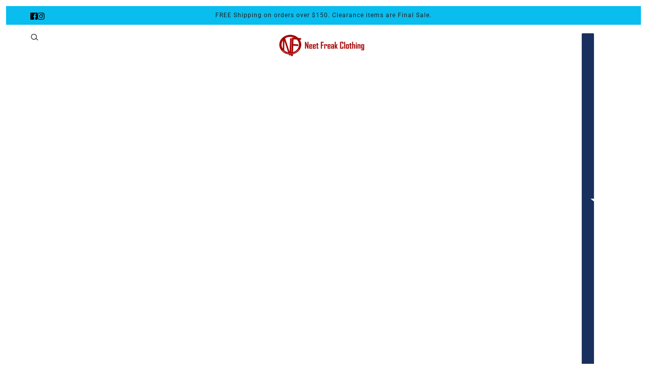

--- FILE ---
content_type: text/html; charset=utf-8
request_url: https://neetfreakclothing.com/products/street-cleaner-trucker-hat-black
body_size: 53710
content:
<!doctype html>
<html
  lang="en"
  dir="ltr"
  style="--announcement--height:0px;--header--height:0px;--split-announcement--height:0px;"
>
  <head>
    <!-- Emerge theme - Version 7.4.0 by Troop Themes - https://troopthemes.com/ -->

    <meta charset="UTF-8">
    <meta http-equiv="X-UA-Compatible" content="IE=edge">
    <meta name="viewport" content="width=device-width, initial-scale=1.0, maximum-scale=5.0"><meta name="description" content="5 Panel Mid Profile Black Trucker Hat Neet Freak Embroidered on the front. 3M reflector on the side and back for extra visibility at night."><title>
      Street Cleaner Trucker hat (Black) | Neet Freak Clothing
 &ndash; Neet Freak Clothing LLC</title><link rel="canonical" href="https://neetfreakclothing.com/products/street-cleaner-trucker-hat-black"><link rel="shortcut icon" href="//neetfreakclothing.com/cdn/shop/files/Logo_tiny_Red.png?v=1644085555&width=32" type="image/png">
      <link rel="apple-touch-icon" href="//neetfreakclothing.com/cdn/shop/files/Logo_tiny_Red.png?v=1644085555&width=180"><link rel="preconnect" href="https://cdn.shopify.com" crossorigin>
<link rel="preconnect" href="https://fonts.shopifycdn.com" crossorigin>

<link href="//neetfreakclothing.com/cdn/shop/t/42/assets/theme.js?v=44954956464126604391755100194" as="script" rel="preload">

<script async crossorigin fetchpriority="high" src="/cdn/shopifycloud/importmap-polyfill/es-modules-shim.2.4.0.js"></script>
<script type="importmap">
  {
    "imports": {
      "@troop-themes/main": "//neetfreakclothing.com/cdn/shop/t/42/assets/theme.js?v=44954956464126604391755100194"
    }
  }
</script><link
    rel="preload"
    href="//neetfreakclothing.com/cdn/fonts/karla/karla_n7.4358a847d4875593d69cfc3f8cc0b44c17b3ed03.woff2"
    as="font"
    type="font/woff2"
    crossorigin
  ><link
    rel="preload"
    href="//neetfreakclothing.com/cdn/fonts/roboto/roboto_n4.2019d890f07b1852f56ce63ba45b2db45d852cba.woff2"
    as="font"
    type="font/woff2"
    crossorigin
  ><link
    rel="preload"
    href="//neetfreakclothing.com/cdn/fonts/inconsolata/inconsolata_n4.8e0be9241e16b6e6311249bed21adcbee343bcd1.woff2"
    as="font"
    type="font/woff2"
    crossorigin
  ><meta property="og:type" content="product" />
  <meta property="og:title" content="Street Cleaner Trucker hat (Black)" /><meta property="og:image" content="http://neetfreakclothing.com/cdn/shop/files/Street_Cleaner_Blk_Front.jpg?v=1719006163&width=1200" />
    <meta property="og:image:secure_url" content="https://neetfreakclothing.com/cdn/shop/files/Street_Cleaner_Blk_Front.jpg?v=1719006163&width=1200" />
    <meta property="og:image:width" content="720" />
    <meta property="og:image:height" content="720" /><meta property="og:image" content="http://neetfreakclothing.com/cdn/shop/files/Street_Cleaner_Blk_Side.jpg?v=1718988846&width=1200" />
    <meta property="og:image:secure_url" content="https://neetfreakclothing.com/cdn/shop/files/Street_Cleaner_Blk_Side.jpg?v=1718988846&width=1200" />
    <meta property="og:image:width" content="720" />
    <meta property="og:image:height" content="720" /><meta property="og:image" content="http://neetfreakclothing.com/cdn/shop/files/Street_Cleaning_Blk_Bacc.jpg?v=1718988863&width=1200" />
    <meta property="og:image:secure_url" content="https://neetfreakclothing.com/cdn/shop/files/Street_Cleaning_Blk_Bacc.jpg?v=1718988863&width=1200" />
    <meta property="og:image:width" content="720" />
    <meta property="og:image:height" content="720" /><meta property="og:price:currency" content="USD" />
  <meta
    property="og:price:amount"
    content="50.00"
  />

  <script type="application/ld+json">
    {
      "@context": "https://schema.org/",
      "@type": "Product",
      "name": "Street Cleaner Trucker hat (Black)",
      "image": ["//neetfreakclothing.com/cdn/shop/files/Street_Cleaner_Blk_Front.jpg?v=1719006163&width=1200",
"//neetfreakclothing.com/cdn/shop/files/Street_Cleaner_Blk_Side.jpg?v=1718988846&width=1200",
"//neetfreakclothing.com/cdn/shop/files/Street_Cleaning_Blk_Bacc.jpg?v=1718988863&width=1200"
],
      "description": "5 Panel Mid Profile Dark Green Trucker HatNeet Freak Embroidered on the front.3M reflector on t...",
      "sku": "",
      "brand": {
        "@type": "Brand",
        "name": "Neet Freak Clothing"
      },"offers": [{
            "@type" : "Offer","availability": "http://schema.org/OutOfStock",
            "price": 50.0,
            "priceCurrency": "USD",
            "url": "https:\/\/neetfreakclothing.com\/products\/street-cleaner-trucker-hat-black?variant=46529663238381"
          }
]
    }
  </script><meta property="og:url" content="https://neetfreakclothing.com/products/street-cleaner-trucker-hat-black" />
<meta property="og:site_name" content="Neet Freak Clothing LLC" />
<meta property="og:description" content="5 Panel Mid Profile Black Trucker Hat Neet Freak Embroidered on the front. 3M reflector on the side and back for extra visibility at night." /><meta name="twitter:card" content="summary" />
<meta name="twitter:description" content="5 Panel Mid Profile Black Trucker Hat Neet Freak Embroidered on the front. 3M reflector on the side and back for extra visibility at night." /><meta name="twitter:title" content="Street Cleaner Trucker hat (Black)" /><meta
      name="twitter:image"
      content="https://neetfreakclothing.com/cdn/shop/files/Street_Cleaner_Blk_Front.jpg?v=1719006163&width=480"
    /><style>@font-face {
  font-family: Karla;
  font-weight: 700;
  font-style: normal;
  font-display: swap;
  src: url("//neetfreakclothing.com/cdn/fonts/karla/karla_n7.4358a847d4875593d69cfc3f8cc0b44c17b3ed03.woff2") format("woff2"),
       url("//neetfreakclothing.com/cdn/fonts/karla/karla_n7.96e322f6d76ce794f25fa29e55d6997c3fb656b6.woff") format("woff");
}
@font-face {
  font-family: Roboto;
  font-weight: 400;
  font-style: normal;
  font-display: swap;
  src: url("//neetfreakclothing.com/cdn/fonts/roboto/roboto_n4.2019d890f07b1852f56ce63ba45b2db45d852cba.woff2") format("woff2"),
       url("//neetfreakclothing.com/cdn/fonts/roboto/roboto_n4.238690e0007583582327135619c5f7971652fa9d.woff") format("woff");
}
@font-face {
  font-family: Roboto;
  font-weight: 700;
  font-style: normal;
  font-display: swap;
  src: url("//neetfreakclothing.com/cdn/fonts/roboto/roboto_n7.f38007a10afbbde8976c4056bfe890710d51dec2.woff2") format("woff2"),
       url("//neetfreakclothing.com/cdn/fonts/roboto/roboto_n7.94bfdd3e80c7be00e128703d245c207769d763f9.woff") format("woff");
}
@font-face {
  font-family: Inconsolata;
  font-weight: 400;
  font-style: normal;
  font-display: swap;
  src: url("//neetfreakclothing.com/cdn/fonts/inconsolata/inconsolata_n4.8e0be9241e16b6e6311249bed21adcbee343bcd1.woff2") format("woff2"),
       url("//neetfreakclothing.com/cdn/fonts/inconsolata/inconsolata_n4.c913b3219f7cc7a03a6565e54733068641b83be2.woff") format("woff");
}
@font-face {
  font-family: Inconsolata;
  font-weight: 700;
  font-style: normal;
  font-display: swap;
  src: url("//neetfreakclothing.com/cdn/fonts/inconsolata/inconsolata_n7.42ffb2ea5578e6e88edd291e392dab233d946720.woff2") format("woff2"),
       url("//neetfreakclothing.com/cdn/fonts/inconsolata/inconsolata_n7.f8fd13bf56b4d5d5891a97e9dc61ee446a880def.woff") format("woff");
}
:root {--font--heading--uppercase: uppercase;--font--nav--uppercase: uppercase;--font--sub-nav--uppercase: uppercase;--font--button--uppercase: uppercase;--font--overline--uppercase: uppercase;--font--banner--size: 61px;
    --font--banner--mobile-size: 44px;

    --font--featured--size: 59px;
    --font--featured--mobile-size: 44px;

    --font--section--size: 28px;
    --font--section--mobile-size: 20px;

    --font--block--size: 16px;
    --font--block--mobile-size: 20px;

    --font--paragraph--size: 14px;--font--paragraph--mobile-size: 14px;--font--featured-paragraph--size: 14px;--font--featured-paragraph--mobile-size: 14px;--font--nav--size: 12px;--font--nav--mobile-size: 12px;--font--sub-nav--size: 10px;--font--sub-nav--mobile-size: 10px;--font--overline--size: 10px;
    --font--button--size: 14px;
    --font--button--spacing: 0px;

    --font--heading--family: Karla, sans-serif;
    --font--heading--weight: 700;
    --font--heading--style: normal;
    --font--heading--spacing: 2px;

    --font--nav--family: Roboto, sans-serif;
    --font--nav--weight: 400;
    --font--nav--style: normal;

    --font--paragraph--family: Inconsolata, monospace;
    --font--paragraph--weight: 400;
    --font--paragraph--style: normal;
    --font--paragraph--spacing: 0px;

    --font--line-height: 1.2;
  }
</style><style>
  :root {
    --color--accent-1: #d4c3ad;
    --color--accent-1-translucent: rgba(212, 195, 173, 0.85);
    --color--accent-2: #09bdef;
    --color--accent-2-translucent: rgba(9, 189, 239, 0.85);
    --bg-color--light: #f7f7f7;
    --bg-color--light-translucent: rgba(247, 247, 247, 0.85);
    --bg-color--dark: #222222;
    --bg-color--dark-translucent: rgba(9, 9, 9, 0.85);
    --bg-color--body: #ffffff;
    --bg-color--body-translucent: rgba(255, 255, 255, 0.85);
    --color--body: #222222;
    --color--body--light: #525252;
    --bg-color--panel: #f7f7f7;
    --bg-color--textbox: #fff;
    --bdr-color--page: rgba(0,0,0,0);
    --bdr-dark--general: rgba(34, 34, 34, 0.1);
    --bdr-light--general: rgba(255,255,255,0.3);

    --color--success: #4caf50;
    --color--alert: #d32f2f;
    --color--stars: black;
    --color--border-disabled: #d2d2d2;

    --content--image-opacity: 0.65;
    --content--shadow-opacity: 0.15;

    --button--color: #ffffff;
    --button--bg-color: #a60304;
    --button--bg-color--hover: var(--button--bg-color);
    --button--bdr-color: #a60304;
    --button--color-disabled: #b9b9b9;
    --button--radius: 2px;
    --input--radius: 2px;
    --image--radius: 4px;

    --progress-bar: linear-gradient(
                      90deg,
                      rgba(166, 3, 4, 0.3) 0%,
                      rgb(166, 3, 4) 80%,
                      rgba(166, 3, 4, 0.8)
                    );

    --border--width: 12px;
    --border--mobile-width: 3px;

    /* shop pay */
    --payment-terms-background-color: #ffffff;

    /* dynamic checkout buttons */
    --shopify-accelerated-checkout-button-block-size: 45px;
    --shopify-accelerated-checkout-button-border-radius: var(--button--radius);
    --shopify-accelerated-checkout-button-box-shadow: 0 0 10px rgba(0, 0, 0, 0.3);

    /* js helpers */
    --announcement-height: 0px;
    --header-height: 0px;

    --sticky-offset: calc(var(--announcement--sticky, 0) * var(--announcement--height, 0px) + var(--header--sticky, 0) * var(--header--height, 0px));
  }
</style><style></style><link href="//neetfreakclothing.com/cdn/shop/t/42/assets/theme.css?v=47517381494638330541755100194" rel="stylesheet" type="text/css" media="all" />
    <script>window.performance && window.performance.mark && window.performance.mark('shopify.content_for_header.start');</script><meta name="google-site-verification" content="zL-RTV7fKNzNYlustKem-QfoI8J4LcLa_tP89uVznG4">
<meta id="shopify-digital-wallet" name="shopify-digital-wallet" content="/31416352812/digital_wallets/dialog">
<meta name="shopify-checkout-api-token" content="843cc9da08363f58dd6a0882ec8ac6db">
<meta id="in-context-paypal-metadata" data-shop-id="31416352812" data-venmo-supported="false" data-environment="production" data-locale="en_US" data-paypal-v4="true" data-currency="USD">
<link rel="alternate" type="application/json+oembed" href="https://neetfreakclothing.com/products/street-cleaner-trucker-hat-black.oembed">
<script async="async" src="/checkouts/internal/preloads.js?locale=en-US"></script>
<link rel="preconnect" href="https://shop.app" crossorigin="anonymous">
<script async="async" src="https://shop.app/checkouts/internal/preloads.js?locale=en-US&shop_id=31416352812" crossorigin="anonymous"></script>
<script id="apple-pay-shop-capabilities" type="application/json">{"shopId":31416352812,"countryCode":"US","currencyCode":"USD","merchantCapabilities":["supports3DS"],"merchantId":"gid:\/\/shopify\/Shop\/31416352812","merchantName":"Neet Freak Clothing LLC","requiredBillingContactFields":["postalAddress","email","phone"],"requiredShippingContactFields":["postalAddress","email","phone"],"shippingType":"shipping","supportedNetworks":["visa","masterCard","amex","discover","elo","jcb"],"total":{"type":"pending","label":"Neet Freak Clothing LLC","amount":"1.00"},"shopifyPaymentsEnabled":true,"supportsSubscriptions":true}</script>
<script id="shopify-features" type="application/json">{"accessToken":"843cc9da08363f58dd6a0882ec8ac6db","betas":["rich-media-storefront-analytics"],"domain":"neetfreakclothing.com","predictiveSearch":true,"shopId":31416352812,"locale":"en"}</script>
<script>var Shopify = Shopify || {};
Shopify.shop = "neet-freak-clothing-llc.myshopify.com";
Shopify.locale = "en";
Shopify.currency = {"active":"USD","rate":"1.0"};
Shopify.country = "US";
Shopify.theme = {"name":"Copy of Copy of Copy of Updated copy of Updated...","id":152362156269,"schema_name":"Emerge","schema_version":"7.4.0","theme_store_id":833,"role":"main"};
Shopify.theme.handle = "null";
Shopify.theme.style = {"id":null,"handle":null};
Shopify.cdnHost = "neetfreakclothing.com/cdn";
Shopify.routes = Shopify.routes || {};
Shopify.routes.root = "/";</script>
<script type="module">!function(o){(o.Shopify=o.Shopify||{}).modules=!0}(window);</script>
<script>!function(o){function n(){var o=[];function n(){o.push(Array.prototype.slice.apply(arguments))}return n.q=o,n}var t=o.Shopify=o.Shopify||{};t.loadFeatures=n(),t.autoloadFeatures=n()}(window);</script>
<script>
  window.ShopifyPay = window.ShopifyPay || {};
  window.ShopifyPay.apiHost = "shop.app\/pay";
  window.ShopifyPay.redirectState = null;
</script>
<script id="shop-js-analytics" type="application/json">{"pageType":"product"}</script>
<script defer="defer" async type="module" src="//neetfreakclothing.com/cdn/shopifycloud/shop-js/modules/v2/client.init-shop-cart-sync_BT-GjEfc.en.esm.js"></script>
<script defer="defer" async type="module" src="//neetfreakclothing.com/cdn/shopifycloud/shop-js/modules/v2/chunk.common_D58fp_Oc.esm.js"></script>
<script defer="defer" async type="module" src="//neetfreakclothing.com/cdn/shopifycloud/shop-js/modules/v2/chunk.modal_xMitdFEc.esm.js"></script>
<script type="module">
  await import("//neetfreakclothing.com/cdn/shopifycloud/shop-js/modules/v2/client.init-shop-cart-sync_BT-GjEfc.en.esm.js");
await import("//neetfreakclothing.com/cdn/shopifycloud/shop-js/modules/v2/chunk.common_D58fp_Oc.esm.js");
await import("//neetfreakclothing.com/cdn/shopifycloud/shop-js/modules/v2/chunk.modal_xMitdFEc.esm.js");

  window.Shopify.SignInWithShop?.initShopCartSync?.({"fedCMEnabled":true,"windoidEnabled":true});

</script>
<script defer="defer" async type="module" src="//neetfreakclothing.com/cdn/shopifycloud/shop-js/modules/v2/client.payment-terms_Ci9AEqFq.en.esm.js"></script>
<script defer="defer" async type="module" src="//neetfreakclothing.com/cdn/shopifycloud/shop-js/modules/v2/chunk.common_D58fp_Oc.esm.js"></script>
<script defer="defer" async type="module" src="//neetfreakclothing.com/cdn/shopifycloud/shop-js/modules/v2/chunk.modal_xMitdFEc.esm.js"></script>
<script type="module">
  await import("//neetfreakclothing.com/cdn/shopifycloud/shop-js/modules/v2/client.payment-terms_Ci9AEqFq.en.esm.js");
await import("//neetfreakclothing.com/cdn/shopifycloud/shop-js/modules/v2/chunk.common_D58fp_Oc.esm.js");
await import("//neetfreakclothing.com/cdn/shopifycloud/shop-js/modules/v2/chunk.modal_xMitdFEc.esm.js");

  
</script>
<script>
  window.Shopify = window.Shopify || {};
  if (!window.Shopify.featureAssets) window.Shopify.featureAssets = {};
  window.Shopify.featureAssets['shop-js'] = {"shop-cart-sync":["modules/v2/client.shop-cart-sync_DZOKe7Ll.en.esm.js","modules/v2/chunk.common_D58fp_Oc.esm.js","modules/v2/chunk.modal_xMitdFEc.esm.js"],"init-fed-cm":["modules/v2/client.init-fed-cm_B6oLuCjv.en.esm.js","modules/v2/chunk.common_D58fp_Oc.esm.js","modules/v2/chunk.modal_xMitdFEc.esm.js"],"shop-cash-offers":["modules/v2/client.shop-cash-offers_D2sdYoxE.en.esm.js","modules/v2/chunk.common_D58fp_Oc.esm.js","modules/v2/chunk.modal_xMitdFEc.esm.js"],"shop-login-button":["modules/v2/client.shop-login-button_QeVjl5Y3.en.esm.js","modules/v2/chunk.common_D58fp_Oc.esm.js","modules/v2/chunk.modal_xMitdFEc.esm.js"],"pay-button":["modules/v2/client.pay-button_DXTOsIq6.en.esm.js","modules/v2/chunk.common_D58fp_Oc.esm.js","modules/v2/chunk.modal_xMitdFEc.esm.js"],"shop-button":["modules/v2/client.shop-button_DQZHx9pm.en.esm.js","modules/v2/chunk.common_D58fp_Oc.esm.js","modules/v2/chunk.modal_xMitdFEc.esm.js"],"avatar":["modules/v2/client.avatar_BTnouDA3.en.esm.js"],"init-windoid":["modules/v2/client.init-windoid_CR1B-cfM.en.esm.js","modules/v2/chunk.common_D58fp_Oc.esm.js","modules/v2/chunk.modal_xMitdFEc.esm.js"],"init-shop-for-new-customer-accounts":["modules/v2/client.init-shop-for-new-customer-accounts_C_vY_xzh.en.esm.js","modules/v2/client.shop-login-button_QeVjl5Y3.en.esm.js","modules/v2/chunk.common_D58fp_Oc.esm.js","modules/v2/chunk.modal_xMitdFEc.esm.js"],"init-shop-email-lookup-coordinator":["modules/v2/client.init-shop-email-lookup-coordinator_BI7n9ZSv.en.esm.js","modules/v2/chunk.common_D58fp_Oc.esm.js","modules/v2/chunk.modal_xMitdFEc.esm.js"],"init-shop-cart-sync":["modules/v2/client.init-shop-cart-sync_BT-GjEfc.en.esm.js","modules/v2/chunk.common_D58fp_Oc.esm.js","modules/v2/chunk.modal_xMitdFEc.esm.js"],"shop-toast-manager":["modules/v2/client.shop-toast-manager_DiYdP3xc.en.esm.js","modules/v2/chunk.common_D58fp_Oc.esm.js","modules/v2/chunk.modal_xMitdFEc.esm.js"],"init-customer-accounts":["modules/v2/client.init-customer-accounts_D9ZNqS-Q.en.esm.js","modules/v2/client.shop-login-button_QeVjl5Y3.en.esm.js","modules/v2/chunk.common_D58fp_Oc.esm.js","modules/v2/chunk.modal_xMitdFEc.esm.js"],"init-customer-accounts-sign-up":["modules/v2/client.init-customer-accounts-sign-up_iGw4briv.en.esm.js","modules/v2/client.shop-login-button_QeVjl5Y3.en.esm.js","modules/v2/chunk.common_D58fp_Oc.esm.js","modules/v2/chunk.modal_xMitdFEc.esm.js"],"shop-follow-button":["modules/v2/client.shop-follow-button_CqMgW2wH.en.esm.js","modules/v2/chunk.common_D58fp_Oc.esm.js","modules/v2/chunk.modal_xMitdFEc.esm.js"],"checkout-modal":["modules/v2/client.checkout-modal_xHeaAweL.en.esm.js","modules/v2/chunk.common_D58fp_Oc.esm.js","modules/v2/chunk.modal_xMitdFEc.esm.js"],"shop-login":["modules/v2/client.shop-login_D91U-Q7h.en.esm.js","modules/v2/chunk.common_D58fp_Oc.esm.js","modules/v2/chunk.modal_xMitdFEc.esm.js"],"lead-capture":["modules/v2/client.lead-capture_BJmE1dJe.en.esm.js","modules/v2/chunk.common_D58fp_Oc.esm.js","modules/v2/chunk.modal_xMitdFEc.esm.js"],"payment-terms":["modules/v2/client.payment-terms_Ci9AEqFq.en.esm.js","modules/v2/chunk.common_D58fp_Oc.esm.js","modules/v2/chunk.modal_xMitdFEc.esm.js"]};
</script>
<script>(function() {
  var isLoaded = false;
  function asyncLoad() {
    if (isLoaded) return;
    isLoaded = true;
    var urls = ["https:\/\/services.nofraud.com\/js\/device.js?shop=neet-freak-clothing-llc.myshopify.com","https:\/\/sales-pop.carecart.io\/lib\/salesnotifier.js?shop=neet-freak-clothing-llc.myshopify.com"];
    for (var i = 0; i < urls.length; i++) {
      var s = document.createElement('script');
      s.type = 'text/javascript';
      s.async = true;
      s.src = urls[i];
      var x = document.getElementsByTagName('script')[0];
      x.parentNode.insertBefore(s, x);
    }
  };
  if(window.attachEvent) {
    window.attachEvent('onload', asyncLoad);
  } else {
    window.addEventListener('load', asyncLoad, false);
  }
})();</script>
<script id="__st">var __st={"a":31416352812,"offset":-18000,"reqid":"84df9453-c45b-4cb1-832d-c721ea7a8e4e-1769295590","pageurl":"neetfreakclothing.com\/products\/street-cleaner-trucker-hat-black","u":"5e7b0f2ad770","p":"product","rtyp":"product","rid":8725342617837};</script>
<script>window.ShopifyPaypalV4VisibilityTracking = true;</script>
<script id="captcha-bootstrap">!function(){'use strict';const t='contact',e='account',n='new_comment',o=[[t,t],['blogs',n],['comments',n],[t,'customer']],c=[[e,'customer_login'],[e,'guest_login'],[e,'recover_customer_password'],[e,'create_customer']],r=t=>t.map((([t,e])=>`form[action*='/${t}']:not([data-nocaptcha='true']) input[name='form_type'][value='${e}']`)).join(','),a=t=>()=>t?[...document.querySelectorAll(t)].map((t=>t.form)):[];function s(){const t=[...o],e=r(t);return a(e)}const i='password',u='form_key',d=['recaptcha-v3-token','g-recaptcha-response','h-captcha-response',i],f=()=>{try{return window.sessionStorage}catch{return}},m='__shopify_v',_=t=>t.elements[u];function p(t,e,n=!1){try{const o=window.sessionStorage,c=JSON.parse(o.getItem(e)),{data:r}=function(t){const{data:e,action:n}=t;return t[m]||n?{data:e,action:n}:{data:t,action:n}}(c);for(const[e,n]of Object.entries(r))t.elements[e]&&(t.elements[e].value=n);n&&o.removeItem(e)}catch(o){console.error('form repopulation failed',{error:o})}}const l='form_type',E='cptcha';function T(t){t.dataset[E]=!0}const w=window,h=w.document,L='Shopify',v='ce_forms',y='captcha';let A=!1;((t,e)=>{const n=(g='f06e6c50-85a8-45c8-87d0-21a2b65856fe',I='https://cdn.shopify.com/shopifycloud/storefront-forms-hcaptcha/ce_storefront_forms_captcha_hcaptcha.v1.5.2.iife.js',D={infoText:'Protected by hCaptcha',privacyText:'Privacy',termsText:'Terms'},(t,e,n)=>{const o=w[L][v],c=o.bindForm;if(c)return c(t,g,e,D).then(n);var r;o.q.push([[t,g,e,D],n]),r=I,A||(h.body.append(Object.assign(h.createElement('script'),{id:'captcha-provider',async:!0,src:r})),A=!0)});var g,I,D;w[L]=w[L]||{},w[L][v]=w[L][v]||{},w[L][v].q=[],w[L][y]=w[L][y]||{},w[L][y].protect=function(t,e){n(t,void 0,e),T(t)},Object.freeze(w[L][y]),function(t,e,n,w,h,L){const[v,y,A,g]=function(t,e,n){const i=e?o:[],u=t?c:[],d=[...i,...u],f=r(d),m=r(i),_=r(d.filter((([t,e])=>n.includes(e))));return[a(f),a(m),a(_),s()]}(w,h,L),I=t=>{const e=t.target;return e instanceof HTMLFormElement?e:e&&e.form},D=t=>v().includes(t);t.addEventListener('submit',(t=>{const e=I(t);if(!e)return;const n=D(e)&&!e.dataset.hcaptchaBound&&!e.dataset.recaptchaBound,o=_(e),c=g().includes(e)&&(!o||!o.value);(n||c)&&t.preventDefault(),c&&!n&&(function(t){try{if(!f())return;!function(t){const e=f();if(!e)return;const n=_(t);if(!n)return;const o=n.value;o&&e.removeItem(o)}(t);const e=Array.from(Array(32),(()=>Math.random().toString(36)[2])).join('');!function(t,e){_(t)||t.append(Object.assign(document.createElement('input'),{type:'hidden',name:u})),t.elements[u].value=e}(t,e),function(t,e){const n=f();if(!n)return;const o=[...t.querySelectorAll(`input[type='${i}']`)].map((({name:t})=>t)),c=[...d,...o],r={};for(const[a,s]of new FormData(t).entries())c.includes(a)||(r[a]=s);n.setItem(e,JSON.stringify({[m]:1,action:t.action,data:r}))}(t,e)}catch(e){console.error('failed to persist form',e)}}(e),e.submit())}));const S=(t,e)=>{t&&!t.dataset[E]&&(n(t,e.some((e=>e===t))),T(t))};for(const o of['focusin','change'])t.addEventListener(o,(t=>{const e=I(t);D(e)&&S(e,y())}));const B=e.get('form_key'),M=e.get(l),P=B&&M;t.addEventListener('DOMContentLoaded',(()=>{const t=y();if(P)for(const e of t)e.elements[l].value===M&&p(e,B);[...new Set([...A(),...v().filter((t=>'true'===t.dataset.shopifyCaptcha))])].forEach((e=>S(e,t)))}))}(h,new URLSearchParams(w.location.search),n,t,e,['guest_login'])})(!0,!0)}();</script>
<script integrity="sha256-4kQ18oKyAcykRKYeNunJcIwy7WH5gtpwJnB7kiuLZ1E=" data-source-attribution="shopify.loadfeatures" defer="defer" src="//neetfreakclothing.com/cdn/shopifycloud/storefront/assets/storefront/load_feature-a0a9edcb.js" crossorigin="anonymous"></script>
<script crossorigin="anonymous" defer="defer" src="//neetfreakclothing.com/cdn/shopifycloud/storefront/assets/shopify_pay/storefront-65b4c6d7.js?v=20250812"></script>
<script data-source-attribution="shopify.dynamic_checkout.dynamic.init">var Shopify=Shopify||{};Shopify.PaymentButton=Shopify.PaymentButton||{isStorefrontPortableWallets:!0,init:function(){window.Shopify.PaymentButton.init=function(){};var t=document.createElement("script");t.src="https://neetfreakclothing.com/cdn/shopifycloud/portable-wallets/latest/portable-wallets.en.js",t.type="module",document.head.appendChild(t)}};
</script>
<script data-source-attribution="shopify.dynamic_checkout.buyer_consent">
  function portableWalletsHideBuyerConsent(e){var t=document.getElementById("shopify-buyer-consent"),n=document.getElementById("shopify-subscription-policy-button");t&&n&&(t.classList.add("hidden"),t.setAttribute("aria-hidden","true"),n.removeEventListener("click",e))}function portableWalletsShowBuyerConsent(e){var t=document.getElementById("shopify-buyer-consent"),n=document.getElementById("shopify-subscription-policy-button");t&&n&&(t.classList.remove("hidden"),t.removeAttribute("aria-hidden"),n.addEventListener("click",e))}window.Shopify?.PaymentButton&&(window.Shopify.PaymentButton.hideBuyerConsent=portableWalletsHideBuyerConsent,window.Shopify.PaymentButton.showBuyerConsent=portableWalletsShowBuyerConsent);
</script>
<script data-source-attribution="shopify.dynamic_checkout.cart.bootstrap">document.addEventListener("DOMContentLoaded",(function(){function t(){return document.querySelector("shopify-accelerated-checkout-cart, shopify-accelerated-checkout")}if(t())Shopify.PaymentButton.init();else{new MutationObserver((function(e,n){t()&&(Shopify.PaymentButton.init(),n.disconnect())})).observe(document.body,{childList:!0,subtree:!0})}}));
</script>
<script id='scb4127' type='text/javascript' async='' src='https://neetfreakclothing.com/cdn/shopifycloud/privacy-banner/storefront-banner.js'></script><link id="shopify-accelerated-checkout-styles" rel="stylesheet" media="screen" href="https://neetfreakclothing.com/cdn/shopifycloud/portable-wallets/latest/accelerated-checkout-backwards-compat.css" crossorigin="anonymous">
<style id="shopify-accelerated-checkout-cart">
        #shopify-buyer-consent {
  margin-top: 1em;
  display: inline-block;
  width: 100%;
}

#shopify-buyer-consent.hidden {
  display: none;
}

#shopify-subscription-policy-button {
  background: none;
  border: none;
  padding: 0;
  text-decoration: underline;
  font-size: inherit;
  cursor: pointer;
}

#shopify-subscription-policy-button::before {
  box-shadow: none;
}

      </style>

<script>window.performance && window.performance.mark && window.performance.mark('shopify.content_for_header.end');</script>
<script>
  if (Shopify) {
    Shopify.routes = {
      ...Shopify.routes,
      all_products_collection: '/collections/all',
      cart: '/cart',
      cart_add: '/cart/add',
      cart_change: '/cart/change',
      cart_update: '/cart/update',
      libraries: {
        swipe_listener: "//neetfreakclothing.com/cdn/shop/t/42/assets/swipe-listener.min.js?v=123039615894270182531755100194",
        masonry: "//neetfreakclothing.com/cdn/shop/t/42/assets/masonry.min.js?v=153413113355937702121755100194",
        plyr: "/cdn/shopifycloud/plyr/v2.0/shopify-plyr.en.js",
        vimeo: "https://player.vimeo.com/api/player.js"
      },
      product_recommendations: '/recommendations/products',
      predictive_search: '/search/suggest',
      search: '/search',
      root: '/',
      youtube: 'https://youtube.com/iframe_api'
    }
  }
</script><script type="module" src="//neetfreakclothing.com/cdn/shop/t/42/assets/theme.js?v=44954956464126604391755100194"></script>
  <!-- BEGIN app block: shopify://apps/nofraud-fraud-protection/blocks/nf_device/5c2706cf-d458-49c5-a6fa-4fb6b79ce2b4 --><script async src="https://services.nofraud.com/js/device.js?shop=neet-freak-clothing-llc.myshopify.com" type="application/javascript"></script>


<!-- END app block --><link href="https://monorail-edge.shopifysvc.com" rel="dns-prefetch">
<script>(function(){if ("sendBeacon" in navigator && "performance" in window) {try {var session_token_from_headers = performance.getEntriesByType('navigation')[0].serverTiming.find(x => x.name == '_s').description;} catch {var session_token_from_headers = undefined;}var session_cookie_matches = document.cookie.match(/_shopify_s=([^;]*)/);var session_token_from_cookie = session_cookie_matches && session_cookie_matches.length === 2 ? session_cookie_matches[1] : "";var session_token = session_token_from_headers || session_token_from_cookie || "";function handle_abandonment_event(e) {var entries = performance.getEntries().filter(function(entry) {return /monorail-edge.shopifysvc.com/.test(entry.name);});if (!window.abandonment_tracked && entries.length === 0) {window.abandonment_tracked = true;var currentMs = Date.now();var navigation_start = performance.timing.navigationStart;var payload = {shop_id: 31416352812,url: window.location.href,navigation_start,duration: currentMs - navigation_start,session_token,page_type: "product"};window.navigator.sendBeacon("https://monorail-edge.shopifysvc.com/v1/produce", JSON.stringify({schema_id: "online_store_buyer_site_abandonment/1.1",payload: payload,metadata: {event_created_at_ms: currentMs,event_sent_at_ms: currentMs}}));}}window.addEventListener('pagehide', handle_abandonment_event);}}());</script>
<script id="web-pixels-manager-setup">(function e(e,d,r,n,o){if(void 0===o&&(o={}),!Boolean(null===(a=null===(i=window.Shopify)||void 0===i?void 0:i.analytics)||void 0===a?void 0:a.replayQueue)){var i,a;window.Shopify=window.Shopify||{};var t=window.Shopify;t.analytics=t.analytics||{};var s=t.analytics;s.replayQueue=[],s.publish=function(e,d,r){return s.replayQueue.push([e,d,r]),!0};try{self.performance.mark("wpm:start")}catch(e){}var l=function(){var e={modern:/Edge?\/(1{2}[4-9]|1[2-9]\d|[2-9]\d{2}|\d{4,})\.\d+(\.\d+|)|Firefox\/(1{2}[4-9]|1[2-9]\d|[2-9]\d{2}|\d{4,})\.\d+(\.\d+|)|Chrom(ium|e)\/(9{2}|\d{3,})\.\d+(\.\d+|)|(Maci|X1{2}).+ Version\/(15\.\d+|(1[6-9]|[2-9]\d|\d{3,})\.\d+)([,.]\d+|)( \(\w+\)|)( Mobile\/\w+|) Safari\/|Chrome.+OPR\/(9{2}|\d{3,})\.\d+\.\d+|(CPU[ +]OS|iPhone[ +]OS|CPU[ +]iPhone|CPU IPhone OS|CPU iPad OS)[ +]+(15[._]\d+|(1[6-9]|[2-9]\d|\d{3,})[._]\d+)([._]\d+|)|Android:?[ /-](13[3-9]|1[4-9]\d|[2-9]\d{2}|\d{4,})(\.\d+|)(\.\d+|)|Android.+Firefox\/(13[5-9]|1[4-9]\d|[2-9]\d{2}|\d{4,})\.\d+(\.\d+|)|Android.+Chrom(ium|e)\/(13[3-9]|1[4-9]\d|[2-9]\d{2}|\d{4,})\.\d+(\.\d+|)|SamsungBrowser\/([2-9]\d|\d{3,})\.\d+/,legacy:/Edge?\/(1[6-9]|[2-9]\d|\d{3,})\.\d+(\.\d+|)|Firefox\/(5[4-9]|[6-9]\d|\d{3,})\.\d+(\.\d+|)|Chrom(ium|e)\/(5[1-9]|[6-9]\d|\d{3,})\.\d+(\.\d+|)([\d.]+$|.*Safari\/(?![\d.]+ Edge\/[\d.]+$))|(Maci|X1{2}).+ Version\/(10\.\d+|(1[1-9]|[2-9]\d|\d{3,})\.\d+)([,.]\d+|)( \(\w+\)|)( Mobile\/\w+|) Safari\/|Chrome.+OPR\/(3[89]|[4-9]\d|\d{3,})\.\d+\.\d+|(CPU[ +]OS|iPhone[ +]OS|CPU[ +]iPhone|CPU IPhone OS|CPU iPad OS)[ +]+(10[._]\d+|(1[1-9]|[2-9]\d|\d{3,})[._]\d+)([._]\d+|)|Android:?[ /-](13[3-9]|1[4-9]\d|[2-9]\d{2}|\d{4,})(\.\d+|)(\.\d+|)|Mobile Safari.+OPR\/([89]\d|\d{3,})\.\d+\.\d+|Android.+Firefox\/(13[5-9]|1[4-9]\d|[2-9]\d{2}|\d{4,})\.\d+(\.\d+|)|Android.+Chrom(ium|e)\/(13[3-9]|1[4-9]\d|[2-9]\d{2}|\d{4,})\.\d+(\.\d+|)|Android.+(UC? ?Browser|UCWEB|U3)[ /]?(15\.([5-9]|\d{2,})|(1[6-9]|[2-9]\d|\d{3,})\.\d+)\.\d+|SamsungBrowser\/(5\.\d+|([6-9]|\d{2,})\.\d+)|Android.+MQ{2}Browser\/(14(\.(9|\d{2,})|)|(1[5-9]|[2-9]\d|\d{3,})(\.\d+|))(\.\d+|)|K[Aa][Ii]OS\/(3\.\d+|([4-9]|\d{2,})\.\d+)(\.\d+|)/},d=e.modern,r=e.legacy,n=navigator.userAgent;return n.match(d)?"modern":n.match(r)?"legacy":"unknown"}(),u="modern"===l?"modern":"legacy",c=(null!=n?n:{modern:"",legacy:""})[u],f=function(e){return[e.baseUrl,"/wpm","/b",e.hashVersion,"modern"===e.buildTarget?"m":"l",".js"].join("")}({baseUrl:d,hashVersion:r,buildTarget:u}),m=function(e){var d=e.version,r=e.bundleTarget,n=e.surface,o=e.pageUrl,i=e.monorailEndpoint;return{emit:function(e){var a=e.status,t=e.errorMsg,s=(new Date).getTime(),l=JSON.stringify({metadata:{event_sent_at_ms:s},events:[{schema_id:"web_pixels_manager_load/3.1",payload:{version:d,bundle_target:r,page_url:o,status:a,surface:n,error_msg:t},metadata:{event_created_at_ms:s}}]});if(!i)return console&&console.warn&&console.warn("[Web Pixels Manager] No Monorail endpoint provided, skipping logging."),!1;try{return self.navigator.sendBeacon.bind(self.navigator)(i,l)}catch(e){}var u=new XMLHttpRequest;try{return u.open("POST",i,!0),u.setRequestHeader("Content-Type","text/plain"),u.send(l),!0}catch(e){return console&&console.warn&&console.warn("[Web Pixels Manager] Got an unhandled error while logging to Monorail."),!1}}}}({version:r,bundleTarget:l,surface:e.surface,pageUrl:self.location.href,monorailEndpoint:e.monorailEndpoint});try{o.browserTarget=l,function(e){var d=e.src,r=e.async,n=void 0===r||r,o=e.onload,i=e.onerror,a=e.sri,t=e.scriptDataAttributes,s=void 0===t?{}:t,l=document.createElement("script"),u=document.querySelector("head"),c=document.querySelector("body");if(l.async=n,l.src=d,a&&(l.integrity=a,l.crossOrigin="anonymous"),s)for(var f in s)if(Object.prototype.hasOwnProperty.call(s,f))try{l.dataset[f]=s[f]}catch(e){}if(o&&l.addEventListener("load",o),i&&l.addEventListener("error",i),u)u.appendChild(l);else{if(!c)throw new Error("Did not find a head or body element to append the script");c.appendChild(l)}}({src:f,async:!0,onload:function(){if(!function(){var e,d;return Boolean(null===(d=null===(e=window.Shopify)||void 0===e?void 0:e.analytics)||void 0===d?void 0:d.initialized)}()){var d=window.webPixelsManager.init(e)||void 0;if(d){var r=window.Shopify.analytics;r.replayQueue.forEach((function(e){var r=e[0],n=e[1],o=e[2];d.publishCustomEvent(r,n,o)})),r.replayQueue=[],r.publish=d.publishCustomEvent,r.visitor=d.visitor,r.initialized=!0}}},onerror:function(){return m.emit({status:"failed",errorMsg:"".concat(f," has failed to load")})},sri:function(e){var d=/^sha384-[A-Za-z0-9+/=]+$/;return"string"==typeof e&&d.test(e)}(c)?c:"",scriptDataAttributes:o}),m.emit({status:"loading"})}catch(e){m.emit({status:"failed",errorMsg:(null==e?void 0:e.message)||"Unknown error"})}}})({shopId: 31416352812,storefrontBaseUrl: "https://neetfreakclothing.com",extensionsBaseUrl: "https://extensions.shopifycdn.com/cdn/shopifycloud/web-pixels-manager",monorailEndpoint: "https://monorail-edge.shopifysvc.com/unstable/produce_batch",surface: "storefront-renderer",enabledBetaFlags: ["2dca8a86"],webPixelsConfigList: [{"id":"874086637","configuration":"{\"shopUrl\":\"neet-freak-clothing-llc.myshopify.com\",\"apiUrl\":\"https:\\\/\\\/services.nofraud.com\"}","eventPayloadVersion":"v1","runtimeContext":"STRICT","scriptVersion":"827d32b2aa36240efdd25ff13c076852","type":"APP","apiClientId":1380557,"privacyPurposes":[],"dataSharingAdjustments":{"protectedCustomerApprovalScopes":["read_customer_address","read_customer_email","read_customer_name","read_customer_personal_data","read_customer_phone"]}},{"id":"428376301","configuration":"{\"config\":\"{\\\"pixel_id\\\":\\\"G-CJ6XTHW8XH\\\",\\\"google_tag_ids\\\":[\\\"G-CJ6XTHW8XH\\\",\\\"AW-16850339670\\\",\\\"GT-PZVLSP5\\\"],\\\"target_country\\\":\\\"US\\\",\\\"gtag_events\\\":[{\\\"type\\\":\\\"search\\\",\\\"action_label\\\":[\\\"G-CJ6XTHW8XH\\\",\\\"AW-16850339670\\\/6lvmCOTG2J0aENaO7-I-\\\"]},{\\\"type\\\":\\\"begin_checkout\\\",\\\"action_label\\\":[\\\"G-CJ6XTHW8XH\\\",\\\"AW-16850339670\\\/y3iTCOrG2J0aENaO7-I-\\\"]},{\\\"type\\\":\\\"view_item\\\",\\\"action_label\\\":[\\\"G-CJ6XTHW8XH\\\",\\\"AW-16850339670\\\/VyrKCOHG2J0aENaO7-I-\\\",\\\"MC-XQV9EDP671\\\"]},{\\\"type\\\":\\\"purchase\\\",\\\"action_label\\\":[\\\"G-CJ6XTHW8XH\\\",\\\"AW-16850339670\\\/XIruCNvG2J0aENaO7-I-\\\",\\\"MC-XQV9EDP671\\\"]},{\\\"type\\\":\\\"page_view\\\",\\\"action_label\\\":[\\\"G-CJ6XTHW8XH\\\",\\\"AW-16850339670\\\/htJxCN7G2J0aENaO7-I-\\\",\\\"MC-XQV9EDP671\\\"]},{\\\"type\\\":\\\"add_payment_info\\\",\\\"action_label\\\":[\\\"G-CJ6XTHW8XH\\\",\\\"AW-16850339670\\\/QqdKCO3G2J0aENaO7-I-\\\"]},{\\\"type\\\":\\\"add_to_cart\\\",\\\"action_label\\\":[\\\"G-CJ6XTHW8XH\\\",\\\"AW-16850339670\\\/tfApCOfG2J0aENaO7-I-\\\"]}],\\\"enable_monitoring_mode\\\":false}\"}","eventPayloadVersion":"v1","runtimeContext":"OPEN","scriptVersion":"b2a88bafab3e21179ed38636efcd8a93","type":"APP","apiClientId":1780363,"privacyPurposes":[],"dataSharingAdjustments":{"protectedCustomerApprovalScopes":["read_customer_address","read_customer_email","read_customer_name","read_customer_personal_data","read_customer_phone"]}},{"id":"209551597","configuration":"{\"pixel_id\":\"328874181279686\",\"pixel_type\":\"facebook_pixel\",\"metaapp_system_user_token\":\"-\"}","eventPayloadVersion":"v1","runtimeContext":"OPEN","scriptVersion":"ca16bc87fe92b6042fbaa3acc2fbdaa6","type":"APP","apiClientId":2329312,"privacyPurposes":["ANALYTICS","MARKETING","SALE_OF_DATA"],"dataSharingAdjustments":{"protectedCustomerApprovalScopes":["read_customer_address","read_customer_email","read_customer_name","read_customer_personal_data","read_customer_phone"]}},{"id":"shopify-app-pixel","configuration":"{}","eventPayloadVersion":"v1","runtimeContext":"STRICT","scriptVersion":"0450","apiClientId":"shopify-pixel","type":"APP","privacyPurposes":["ANALYTICS","MARKETING"]},{"id":"shopify-custom-pixel","eventPayloadVersion":"v1","runtimeContext":"LAX","scriptVersion":"0450","apiClientId":"shopify-pixel","type":"CUSTOM","privacyPurposes":["ANALYTICS","MARKETING"]}],isMerchantRequest: false,initData: {"shop":{"name":"Neet Freak Clothing LLC","paymentSettings":{"currencyCode":"USD"},"myshopifyDomain":"neet-freak-clothing-llc.myshopify.com","countryCode":"US","storefrontUrl":"https:\/\/neetfreakclothing.com"},"customer":null,"cart":null,"checkout":null,"productVariants":[{"price":{"amount":50.0,"currencyCode":"USD"},"product":{"title":"Street Cleaner Trucker hat (Black)","vendor":"Neet Freak Clothing","id":"8725342617837","untranslatedTitle":"Street Cleaner Trucker hat (Black)","url":"\/products\/street-cleaner-trucker-hat-black","type":"Hat"},"id":"46529663238381","image":{"src":"\/\/neetfreakclothing.com\/cdn\/shop\/files\/Street_Cleaner_Blk_Front.jpg?v=1719006163"},"sku":null,"title":"Black \/ One size fits all","untranslatedTitle":"Black \/ One size fits all"}],"purchasingCompany":null},},"https://neetfreakclothing.com/cdn","fcfee988w5aeb613cpc8e4bc33m6693e112",{"modern":"","legacy":""},{"shopId":"31416352812","storefrontBaseUrl":"https:\/\/neetfreakclothing.com","extensionBaseUrl":"https:\/\/extensions.shopifycdn.com\/cdn\/shopifycloud\/web-pixels-manager","surface":"storefront-renderer","enabledBetaFlags":"[\"2dca8a86\"]","isMerchantRequest":"false","hashVersion":"fcfee988w5aeb613cpc8e4bc33m6693e112","publish":"custom","events":"[[\"page_viewed\",{}],[\"product_viewed\",{\"productVariant\":{\"price\":{\"amount\":50.0,\"currencyCode\":\"USD\"},\"product\":{\"title\":\"Street Cleaner Trucker hat (Black)\",\"vendor\":\"Neet Freak Clothing\",\"id\":\"8725342617837\",\"untranslatedTitle\":\"Street Cleaner Trucker hat (Black)\",\"url\":\"\/products\/street-cleaner-trucker-hat-black\",\"type\":\"Hat\"},\"id\":\"46529663238381\",\"image\":{\"src\":\"\/\/neetfreakclothing.com\/cdn\/shop\/files\/Street_Cleaner_Blk_Front.jpg?v=1719006163\"},\"sku\":null,\"title\":\"Black \/ One size fits all\",\"untranslatedTitle\":\"Black \/ One size fits all\"}}]]"});</script><script>
  window.ShopifyAnalytics = window.ShopifyAnalytics || {};
  window.ShopifyAnalytics.meta = window.ShopifyAnalytics.meta || {};
  window.ShopifyAnalytics.meta.currency = 'USD';
  var meta = {"product":{"id":8725342617837,"gid":"gid:\/\/shopify\/Product\/8725342617837","vendor":"Neet Freak Clothing","type":"Hat","handle":"street-cleaner-trucker-hat-black","variants":[{"id":46529663238381,"price":5000,"name":"Street Cleaner Trucker hat (Black) - Black \/ One size fits all","public_title":"Black \/ One size fits all","sku":null}],"remote":false},"page":{"pageType":"product","resourceType":"product","resourceId":8725342617837,"requestId":"84df9453-c45b-4cb1-832d-c721ea7a8e4e-1769295590"}};
  for (var attr in meta) {
    window.ShopifyAnalytics.meta[attr] = meta[attr];
  }
</script>
<script class="analytics">
  (function () {
    var customDocumentWrite = function(content) {
      var jquery = null;

      if (window.jQuery) {
        jquery = window.jQuery;
      } else if (window.Checkout && window.Checkout.$) {
        jquery = window.Checkout.$;
      }

      if (jquery) {
        jquery('body').append(content);
      }
    };

    var hasLoggedConversion = function(token) {
      if (token) {
        return document.cookie.indexOf('loggedConversion=' + token) !== -1;
      }
      return false;
    }

    var setCookieIfConversion = function(token) {
      if (token) {
        var twoMonthsFromNow = new Date(Date.now());
        twoMonthsFromNow.setMonth(twoMonthsFromNow.getMonth() + 2);

        document.cookie = 'loggedConversion=' + token + '; expires=' + twoMonthsFromNow;
      }
    }

    var trekkie = window.ShopifyAnalytics.lib = window.trekkie = window.trekkie || [];
    if (trekkie.integrations) {
      return;
    }
    trekkie.methods = [
      'identify',
      'page',
      'ready',
      'track',
      'trackForm',
      'trackLink'
    ];
    trekkie.factory = function(method) {
      return function() {
        var args = Array.prototype.slice.call(arguments);
        args.unshift(method);
        trekkie.push(args);
        return trekkie;
      };
    };
    for (var i = 0; i < trekkie.methods.length; i++) {
      var key = trekkie.methods[i];
      trekkie[key] = trekkie.factory(key);
    }
    trekkie.load = function(config) {
      trekkie.config = config || {};
      trekkie.config.initialDocumentCookie = document.cookie;
      var first = document.getElementsByTagName('script')[0];
      var script = document.createElement('script');
      script.type = 'text/javascript';
      script.onerror = function(e) {
        var scriptFallback = document.createElement('script');
        scriptFallback.type = 'text/javascript';
        scriptFallback.onerror = function(error) {
                var Monorail = {
      produce: function produce(monorailDomain, schemaId, payload) {
        var currentMs = new Date().getTime();
        var event = {
          schema_id: schemaId,
          payload: payload,
          metadata: {
            event_created_at_ms: currentMs,
            event_sent_at_ms: currentMs
          }
        };
        return Monorail.sendRequest("https://" + monorailDomain + "/v1/produce", JSON.stringify(event));
      },
      sendRequest: function sendRequest(endpointUrl, payload) {
        // Try the sendBeacon API
        if (window && window.navigator && typeof window.navigator.sendBeacon === 'function' && typeof window.Blob === 'function' && !Monorail.isIos12()) {
          var blobData = new window.Blob([payload], {
            type: 'text/plain'
          });

          if (window.navigator.sendBeacon(endpointUrl, blobData)) {
            return true;
          } // sendBeacon was not successful

        } // XHR beacon

        var xhr = new XMLHttpRequest();

        try {
          xhr.open('POST', endpointUrl);
          xhr.setRequestHeader('Content-Type', 'text/plain');
          xhr.send(payload);
        } catch (e) {
          console.log(e);
        }

        return false;
      },
      isIos12: function isIos12() {
        return window.navigator.userAgent.lastIndexOf('iPhone; CPU iPhone OS 12_') !== -1 || window.navigator.userAgent.lastIndexOf('iPad; CPU OS 12_') !== -1;
      }
    };
    Monorail.produce('monorail-edge.shopifysvc.com',
      'trekkie_storefront_load_errors/1.1',
      {shop_id: 31416352812,
      theme_id: 152362156269,
      app_name: "storefront",
      context_url: window.location.href,
      source_url: "//neetfreakclothing.com/cdn/s/trekkie.storefront.8d95595f799fbf7e1d32231b9a28fd43b70c67d3.min.js"});

        };
        scriptFallback.async = true;
        scriptFallback.src = '//neetfreakclothing.com/cdn/s/trekkie.storefront.8d95595f799fbf7e1d32231b9a28fd43b70c67d3.min.js';
        first.parentNode.insertBefore(scriptFallback, first);
      };
      script.async = true;
      script.src = '//neetfreakclothing.com/cdn/s/trekkie.storefront.8d95595f799fbf7e1d32231b9a28fd43b70c67d3.min.js';
      first.parentNode.insertBefore(script, first);
    };
    trekkie.load(
      {"Trekkie":{"appName":"storefront","development":false,"defaultAttributes":{"shopId":31416352812,"isMerchantRequest":null,"themeId":152362156269,"themeCityHash":"17055226291977997611","contentLanguage":"en","currency":"USD","eventMetadataId":"b0401fa5-33cd-4012-ae9b-1cdbdf3202a7"},"isServerSideCookieWritingEnabled":true,"monorailRegion":"shop_domain","enabledBetaFlags":["65f19447"]},"Session Attribution":{},"S2S":{"facebookCapiEnabled":true,"source":"trekkie-storefront-renderer","apiClientId":580111}}
    );

    var loaded = false;
    trekkie.ready(function() {
      if (loaded) return;
      loaded = true;

      window.ShopifyAnalytics.lib = window.trekkie;

      var originalDocumentWrite = document.write;
      document.write = customDocumentWrite;
      try { window.ShopifyAnalytics.merchantGoogleAnalytics.call(this); } catch(error) {};
      document.write = originalDocumentWrite;

      window.ShopifyAnalytics.lib.page(null,{"pageType":"product","resourceType":"product","resourceId":8725342617837,"requestId":"84df9453-c45b-4cb1-832d-c721ea7a8e4e-1769295590","shopifyEmitted":true});

      var match = window.location.pathname.match(/checkouts\/(.+)\/(thank_you|post_purchase)/)
      var token = match? match[1]: undefined;
      if (!hasLoggedConversion(token)) {
        setCookieIfConversion(token);
        window.ShopifyAnalytics.lib.track("Viewed Product",{"currency":"USD","variantId":46529663238381,"productId":8725342617837,"productGid":"gid:\/\/shopify\/Product\/8725342617837","name":"Street Cleaner Trucker hat (Black) - Black \/ One size fits all","price":"50.00","sku":null,"brand":"Neet Freak Clothing","variant":"Black \/ One size fits all","category":"Hat","nonInteraction":true,"remote":false},undefined,undefined,{"shopifyEmitted":true});
      window.ShopifyAnalytics.lib.track("monorail:\/\/trekkie_storefront_viewed_product\/1.1",{"currency":"USD","variantId":46529663238381,"productId":8725342617837,"productGid":"gid:\/\/shopify\/Product\/8725342617837","name":"Street Cleaner Trucker hat (Black) - Black \/ One size fits all","price":"50.00","sku":null,"brand":"Neet Freak Clothing","variant":"Black \/ One size fits all","category":"Hat","nonInteraction":true,"remote":false,"referer":"https:\/\/neetfreakclothing.com\/products\/street-cleaner-trucker-hat-black"});
      }
    });


        var eventsListenerScript = document.createElement('script');
        eventsListenerScript.async = true;
        eventsListenerScript.src = "//neetfreakclothing.com/cdn/shopifycloud/storefront/assets/shop_events_listener-3da45d37.js";
        document.getElementsByTagName('head')[0].appendChild(eventsListenerScript);

})();</script>
  <script>
  if (!window.ga || (window.ga && typeof window.ga !== 'function')) {
    window.ga = function ga() {
      (window.ga.q = window.ga.q || []).push(arguments);
      if (window.Shopify && window.Shopify.analytics && typeof window.Shopify.analytics.publish === 'function') {
        window.Shopify.analytics.publish("ga_stub_called", {}, {sendTo: "google_osp_migration"});
      }
      console.error("Shopify's Google Analytics stub called with:", Array.from(arguments), "\nSee https://help.shopify.com/manual/promoting-marketing/pixels/pixel-migration#google for more information.");
    };
    if (window.Shopify && window.Shopify.analytics && typeof window.Shopify.analytics.publish === 'function') {
      window.Shopify.analytics.publish("ga_stub_initialized", {}, {sendTo: "google_osp_migration"});
    }
  }
</script>
<script
  defer
  src="https://neetfreakclothing.com/cdn/shopifycloud/perf-kit/shopify-perf-kit-3.0.4.min.js"
  data-application="storefront-renderer"
  data-shop-id="31416352812"
  data-render-region="gcp-us-east1"
  data-page-type="product"
  data-theme-instance-id="152362156269"
  data-theme-name="Emerge"
  data-theme-version="7.4.0"
  data-monorail-region="shop_domain"
  data-resource-timing-sampling-rate="10"
  data-shs="true"
  data-shs-beacon="true"
  data-shs-export-with-fetch="true"
  data-shs-logs-sample-rate="1"
  data-shs-beacon-endpoint="https://neetfreakclothing.com/api/collect"
></script>
</head>

  <body
    class="template--product"
    data-theme-id="833"
    data-theme-name="Emerge"
    data-theme-version="7.4.0"
    data-theme-preset=""
    data-transition-container="viewport"
    data-logged-in="false"
    
      data-show-border
    
  >
    <!--[if IE]>
      <div style="text-align:center;padding:72px 16px;">
        Browser unsupported, please update or try an alternative
      </div>
      <style>
        .layout--viewport { display: none; }
      </style>
    <![endif]-->

    <a data-item="a11y-button" href='#main_content' id="a11y_skip">Skip to main content</a>

    <div class="layout--viewport" data-drawer-status="closed">
      <div class="layout--main-content"><!-- BEGIN sections: header-group -->
<aside id="shopify-section-sections--19870543413485__announcement" class="shopify-section shopify-section-group-header-group section--announcement-bar"><style>
  :root {--announcement--sticky: 0;.section--header ~ #shopify-section-sections--19870543413485__announcement {
      top: calc(var(--header--sticky, 0) * var(--header--height, 0px));
      z-index: 4;
    }
  }
</style>

<announcement-bar-element
  class="announcement--root"
  data-section-id="sections--19870543413485__announcement"
  data-section-type="announcement"
  data-scroll-text="true"
  data-sticky="false"
  data-container
  data-background-color="accent-2"
  data-mobile-spacing-above="none"
  data-mobile-spacing-below="none"
  data-rotate-frequency="7"
  data-spacing-above="none"
  data-spacing-below="none"
  
  data-top-border="false"
  
  
    style="--announcement--animation-speed:3;"
  
>
  <div class="announcement--left" data-mq="medium-large"><div
  class="social-icons--root"
  data-type="follow"
  data-hover-color="brand"
  data-align="left"
  data-mobile-align=""
><div class="social-icons--items"><a
              class="social-facebook--link"
              rel="noreferrer"
              target="_blank"href="https://www.facebook.com/neetfreakclo"aria-label="facebook"
            ><svg class="icon--root icon--facebook" width="20" height="20" viewBox="0 0 20 20" xmlns="http://www.w3.org/2000/svg">
      <path d="M18.896 0H1.104C.494 0 0 .494 0 1.104v17.793C0 19.506.494 20 1.104 20h9.58v-7.745H8.076V9.237h2.606V7.01c0-2.583 1.578-3.99 3.883-3.99 1.104 0 2.052.082 2.329.119v2.7h-1.598c-1.254 0-1.496.597-1.496 1.47v1.928h2.989l-.39 3.018h-2.6V20h5.098c.608 0 1.102-.494 1.102-1.104V1.104C20 .494 19.506 0 18.896 0Z" fill="#000" fill-rule="evenodd" />
    </svg></a><a
              class="social-instagram--link"
              rel="noreferrer"
              target="_blank"href="https://www.instagram.com/neetfreakclothingllc/"aria-label="instagram"
            ><svg class="icon--root icon--instagram" width="20" height="20" viewBox="0 0 20 20" xmlns="http://www.w3.org/2000/svg">
      <path d="M15.33 5.87a1.208 1.208 0 0 1-1.2-1.197 1.215 1.215 0 0 1 1.207-1.212c.649.002 1.198.55 1.202 1.2.005.659-.547 1.21-1.21 1.209Zm-5.332 9.273c-2.828 0-5.128-2.297-5.14-5.134-.013-2.83 2.31-5.148 5.148-5.138a5.126 5.126 0 0 1 5.124 5.137 5.14 5.14 0 0 1-5.133 5.135Zm-.01-1.808a3.343 3.343 0 0 0 3.342-3.324 3.348 3.348 0 0 0-3.325-3.34 3.343 3.343 0 0 0-3.34 3.324 3.34 3.34 0 0 0 3.324 3.34ZM1.787 9.997h.038c0 1.052-.018 2.104.007 3.154.015.652.048 1.311.16 1.953.259 1.484 1.12 2.454 2.597 2.845.737.195 1.492.215 2.243.222 2.11.016 4.219.017 6.328-.002a11.723 11.723 0 0 0 1.952-.162c1.483-.265 2.451-1.13 2.834-2.61.214-.821.218-1.663.225-2.5.018-1.931.02-3.863-.002-5.793-.008-.725-.042-1.458-.16-2.171-.25-1.502-1.116-2.488-2.614-2.878-.82-.213-1.663-.218-2.5-.225-1.93-.018-3.861-.02-5.793.002-.724.008-1.456.047-2.17.16-1.4.224-2.388 1-2.81 2.382a6.122 6.122 0 0 0-.247 1.519c-.056 1.367-.062 2.736-.088 4.104ZM20 7.143v5.715c-.01.104-.024.208-.031.313-.044.658-.056 1.32-.137 1.975-.117.95-.44 1.833-1.019 2.607-1.072 1.433-2.57 2.03-4.296 2.164-.446.035-.895.055-1.343.083H6.786c-.092-.01-.183-.028-.274-.034-.473-.03-.95-.04-1.421-.092-1.032-.114-1.998-.424-2.84-1.051C.812 17.748.215 16.247.084 14.514c-.033-.419-.056-.84-.083-1.26V6.746c.014-.157.025-.314.04-.47.067-.63.08-1.27.21-1.887C.638 2.56 1.686 1.245 3.44.532c.932-.379 1.919-.46 2.913-.49.263-.008.526-.028.79-.042h5.714c.09.01.183.024.274.03.671.045 1.347.054 2.014.14 1.044.133 2.002.507 2.823 1.191 1.31 1.094 1.833 2.555 1.948 4.202.037.526.056 1.053.084 1.58Z" fill="#000" fill-rule="evenodd" />
    </svg></a></div></div>
</div>

  <div class="announcement--center"><div class="announcement--blocks"><div
      class="announcement--block"aria-hidden="false"
      data-transition-item="viewport"
      data-transition-trigger="custom"
      data-transition-type="slide-in"
      data-transition-active="false"data-mq=""
    ><div class="announcement--block-wrapper"><div class="announcement--text" data-item="nav-text">FREE Shipping on orders over $150. Clearance items are Final Sale.</div></div><div class="announcement--block-wrapper"><div class="announcement--text" data-item="nav-text">FREE Shipping on orders over $150. Clearance items are Final Sale.</div></div><div class="announcement--block-wrapper"><div class="announcement--text" data-item="nav-text">FREE Shipping on orders over $150. Clearance items are Final Sale.</div></div><div class="announcement--block-wrapper"><div class="announcement--text" data-item="nav-text">FREE Shipping on orders over $150. Clearance items are Final Sale.</div></div><div class="announcement--block-wrapper"><div class="announcement--text" data-item="nav-text">FREE Shipping on orders over $150. Clearance items are Final Sale.</div></div><div class="announcement--block-wrapper"><div class="announcement--text" data-item="nav-text">FREE Shipping on orders over $150. Clearance items are Final Sale.</div></div><div class="announcement--block-wrapper"><div class="announcement--text" data-item="nav-text">FREE Shipping on orders over $150. Clearance items are Final Sale.</div></div><div class="announcement--block-wrapper"><div class="announcement--text" data-item="nav-text">FREE Shipping on orders over $150. Clearance items are Final Sale.</div></div><div class="announcement--block-wrapper"><div class="announcement--text" data-item="nav-text">FREE Shipping on orders over $150. Clearance items are Final Sale.</div></div><div class="announcement--block-wrapper"><div class="announcement--text" data-item="nav-text">FREE Shipping on orders over $150. Clearance items are Final Sale.</div></div></div></div></div>

  <div class="announcement--right" data-mq="medium-large"></div>
</announcement-bar-element><element-relocator data-move-into=".mobile-nav--social-icons" data-mq="none"><div
  class="social-icons--root"
  data-type="follow"
  data-hover-color="brand"
  data-align="left"
  data-mobile-align="left"
><div class="social-icons--items"><a
              class="social-facebook--link"
              rel="noreferrer"
              target="_blank"href="https://www.facebook.com/neetfreakclo"aria-label="facebook"
            ><svg class="icon--root icon--facebook" width="20" height="20" viewBox="0 0 20 20" xmlns="http://www.w3.org/2000/svg">
      <path d="M18.896 0H1.104C.494 0 0 .494 0 1.104v17.793C0 19.506.494 20 1.104 20h9.58v-7.745H8.076V9.237h2.606V7.01c0-2.583 1.578-3.99 3.883-3.99 1.104 0 2.052.082 2.329.119v2.7h-1.598c-1.254 0-1.496.597-1.496 1.47v1.928h2.989l-.39 3.018h-2.6V20h5.098c.608 0 1.102-.494 1.102-1.104V1.104C20 .494 19.506 0 18.896 0Z" fill="#000" fill-rule="evenodd" />
    </svg></a><a
              class="social-instagram--link"
              rel="noreferrer"
              target="_blank"href="https://www.instagram.com/neetfreakclothingllc/"aria-label="instagram"
            ><svg class="icon--root icon--instagram" width="20" height="20" viewBox="0 0 20 20" xmlns="http://www.w3.org/2000/svg">
      <path d="M15.33 5.87a1.208 1.208 0 0 1-1.2-1.197 1.215 1.215 0 0 1 1.207-1.212c.649.002 1.198.55 1.202 1.2.005.659-.547 1.21-1.21 1.209Zm-5.332 9.273c-2.828 0-5.128-2.297-5.14-5.134-.013-2.83 2.31-5.148 5.148-5.138a5.126 5.126 0 0 1 5.124 5.137 5.14 5.14 0 0 1-5.133 5.135Zm-.01-1.808a3.343 3.343 0 0 0 3.342-3.324 3.348 3.348 0 0 0-3.325-3.34 3.343 3.343 0 0 0-3.34 3.324 3.34 3.34 0 0 0 3.324 3.34ZM1.787 9.997h.038c0 1.052-.018 2.104.007 3.154.015.652.048 1.311.16 1.953.259 1.484 1.12 2.454 2.597 2.845.737.195 1.492.215 2.243.222 2.11.016 4.219.017 6.328-.002a11.723 11.723 0 0 0 1.952-.162c1.483-.265 2.451-1.13 2.834-2.61.214-.821.218-1.663.225-2.5.018-1.931.02-3.863-.002-5.793-.008-.725-.042-1.458-.16-2.171-.25-1.502-1.116-2.488-2.614-2.878-.82-.213-1.663-.218-2.5-.225-1.93-.018-3.861-.02-5.793.002-.724.008-1.456.047-2.17.16-1.4.224-2.388 1-2.81 2.382a6.122 6.122 0 0 0-.247 1.519c-.056 1.367-.062 2.736-.088 4.104ZM20 7.143v5.715c-.01.104-.024.208-.031.313-.044.658-.056 1.32-.137 1.975-.117.95-.44 1.833-1.019 2.607-1.072 1.433-2.57 2.03-4.296 2.164-.446.035-.895.055-1.343.083H6.786c-.092-.01-.183-.028-.274-.034-.473-.03-.95-.04-1.421-.092-1.032-.114-1.998-.424-2.84-1.051C.812 17.748.215 16.247.084 14.514c-.033-.419-.056-.84-.083-1.26V6.746c.014-.157.025-.314.04-.47.067-.63.08-1.27.21-1.887C.638 2.56 1.686 1.245 3.44.532c.932-.379 1.919-.46 2.913-.49.263-.008.526-.028.79-.042h5.714c.09.01.183.024.274.03.671.045 1.347.054 2.014.14 1.044.133 2.002.507 2.823 1.191 1.31 1.094 1.833 2.555 1.948 4.202.037.526.056 1.053.084 1.58Z" fill="#000" fill-rule="evenodd" />
    </svg></a></div></div>
</element-relocator>
<script>
  document.documentElement.style.setProperty(
    '--announcement--height',
    `${document.querySelector('.announcement--root').offsetHeight.toFixed(2)}px`
  );
</script>

</aside><header id="shopify-section-sections--19870543413485__header" class="shopify-section shopify-section-group-header-group section--header"><style>
  :root {--header--sticky: 0;.section--announcement-bar ~ #shopify-section-sections--19870543413485__header {
      top: calc(var(--announcement--sticky, 0) * var(--announcement--height, 0px));
      z-index: 4;
    }
  }
</style><header-element
  class="header--root"
  data-section-id="sections--19870543413485__header"
  data-section-type="header"
  data-bottom-border="true"
  data-container-width="6"
  data-mobile-spacing-above="none"
  data-mobile-spacing-below="none"
  data-spacing-above="none"
  data-spacing-below="none"
  
  data-hover-disabled="false"
  data-transparent-enabled="false"
  data-transparent-white-text="false"
  data-scroll-hide="true"
  data-sticky="false"
  data-background-color="none"
  data-layout="center-left"
  data-overlap-behavior="center-below"
  data-reduce-height="true"
  data-sticky="false"
  aria-expanded="false"
  aria-hidden="false"
><div class="header--wrapper"><div class="header--logo"><div class="header--primary-logo"><a
  href="/"
  title="Neet Freak Clothing LLC"
  itemscope
  itemprop="url"
  itemtype="https://schema.org/Organization"
><img src="//neetfreakclothing.com/cdn/shop/files/Big_Banner_for_New_site.png?v=1613688054&amp;width=356" alt="Neet Freak Clothing Checkout page Banner" srcset="//neetfreakclothing.com/cdn/shop/files/Big_Banner_for_New_site.png?v=1613688054&amp;width=352 352w, //neetfreakclothing.com/cdn/shop/files/Big_Banner_for_New_site.png?v=1613688054&amp;width=356 356w" width="356" height="100" itemprop="logo" fetchpriority="high" style="--width:178px;--mobile-width:178px;"></a></div></div><div class="header--search-container">
        <button
      class="header--search"
      data-drawer-open="top"
      data-drawer-view="search"
      data-item="nav-text"
      aria-label="Search"
      tabindex="0"
    ><svg class="icon--root icon--search" viewBox="0 0 24 24">
      <path fill-rule="evenodd" clip-rule="evenodd" d="M16.5 11a6.5 6.5 0 1 1-13 0 6.5 6.5 0 0 1 13 0Zm-.797 5.61a8 8 0 1 1 .948-1.163l5.331 4.479-.964 1.148-5.315-4.464Z" />
    </svg></button>
      </div><nav class="header--primary-nav" aria-hidden="true">
      <button
        class="header--drawer-toggle"
        data-drawer-open="left"
        data-drawer-view="y-menu"
        aria-haspopup="menu"
        aria-label="Toggle drawer"
      >
        <span></span>
        <span></span>
        <span></span>
      </button><x-menu-element
  class="x-menu"
  aria-hidden="false"
  data-mq="medium-large"
  style="--highlight-color:#d02e2e;"
>
  <ul class="x-menu--level-1--container"><li
        class="x-menu--level-1--link"
        data-depth="1"
        
          data-mega-menu="false"
        
        
        aria-expanded="false"
        data-state="closed"
      ><a
            href="/"
            data-item="nav-text"
            
          >
            <span class="x-menu--level-1--text">HOME</span>
          </a></li><li
        class="x-menu--level-1--link"
        data-depth="1"
        
          data-mega-menu="false"
        
        
        aria-expanded="false"
        data-state="closed"
      ><a
            href="/collections/neet-hats"
            data-item="nav-text"
            
          >
            <span class="x-menu--level-1--text">NEET HATS</span>
          </a></li><li
        class="x-menu--level-1--link"
        data-depth="1"
        
          data-mega-menu="false"
        
        
        aria-expanded="false"
        data-state="closed"
      ><a
            href="/collections/neet-guys"
            data-item="nav-text"
            
          >
            <span class="x-menu--level-1--text">NEET FREAKS</span>
          </a></li><li
        class="x-menu--level-1--link"
        data-depth="1"
        
          data-mega-menu="false"
        
        
        aria-expanded="false"
        data-state="closed"
      ><a
            href="/collections/new-arrivals"
            data-item="nav-text"
            
          >
            <span class="x-menu--level-1--text">NEW ARRIVALS</span>
          </a></li><li
        class="x-menu--level-1--link"
        data-depth="1"
        
          data-mega-menu="false"
        
        
        aria-expanded="false"
        data-state="closed"
      ><a
            href="/collections/neet-jackets"
            data-item="nav-text"
            
          >
            <span class="x-menu--level-1--text">NEET JACKETS</span>
          </a></li><li
        class="x-menu--level-1--link"
        data-depth="1"
        
          data-mega-menu="false"
        
        
        aria-expanded="false"
        data-state="closed"
      ><a
            href="/collections/neet-accessories"
            data-item="nav-text"
            
          >
            <span class="x-menu--level-1--text">NEET ACCESSORIES</span>
          </a></li><li
        class="x-menu--level-1--link"
        data-depth="1"
        
          data-mega-menu="false"
        
        
        aria-expanded="false"
        data-state="closed"
      ><a
            href="/collections/clearance"
            data-item="nav-text"
            
          >
            <span class="x-menu--level-1--text">SALE</span>
          </a></li><li
        class="x-menu--level-1--link"
        data-depth="1"
        
          data-mega-menu="false"
        
        
        aria-expanded="false"
        data-state="closed"
      ><a
            href="/blogs/news"
            data-item="nav-text"
            
          >
            <span class="x-menu--level-1--text">BLOG</span>
          </a></li><li
        class="x-menu--level-1--link"
        data-depth="1"
        
          data-mega-menu="false"
        
        
        aria-expanded="false"
        data-state="closed"
      ><a
            href="/pages/about-us"
            data-item="nav-text"
            
          >
            <span class="x-menu--level-1--text">ABOUT US</span>
          </a></li></ul>
</x-menu-element></nav>

    <nav class="header--secondary-nav" data-item="nav-text"><div class="header--localization" data-mq="large"><form method="post" action="/localization" id="header--localization" accept-charset="UTF-8" class="shopify-localization-form" enctype="multipart/form-data"><input type="hidden" name="form_type" value="localization" /><input type="hidden" name="utf8" value="✓" /><input type="hidden" name="_method" value="put" /><input type="hidden" name="return_to" value="/products/street-cleaner-trucker-hat-black" />
<disclosure-element
  class="disclosure--root"
  data-id="header--region"data-type="localization">
  <label
    class="disclosure--label"
    id="header--region-countryselector-toggle"
    
      data-item="hidden-text"
    
  ><span>Country selector</span>
  </label>

  <div class="disclosure--main">
    <button
      class="disclosure--toggle"
      data-item="nav-text"
      aria-expanded="false"
      aria-controls="header--region-countryselector"
      aria-labelledby="header--region-countryselector-toggle"
    ><div class="disclosure--current-option"><span class="disclosure-option--wrapper" data-country="United States"><img src="//cdn.shopify.com/static/images/flags/us.svg?width=26" alt="United States" srcset="//cdn.shopify.com/static/images/flags/us.svg?width=26 26w" width="26" height="20" loading="eager" class="icon--flag"></span><p>(USD $)</p></div><svg class="icon--root icon--chevron-down" width="10" height="6" viewBox="0 0 10 6" xmlns="http://www.w3.org/2000/svg">
      <path d="M5 4.058 8.53.528l.707.707-3.53 3.53L5 5.472.763 1.235 1.47.528 5 4.058Z" fill="#000" fill-rule="nonzero" />
    </svg></button>
    <ul
      class="disclosure--form"
      id="header--region-countryselector"
      data-transition-item="viewport"
      data-transition-type="scale-in"
      data-transition-trigger="custom"
      aria-hidden="true"
    ><li
          class="disclosure--option"
          tabindex="0"
          data-item="nav-text--sub"
          data-value="AL"
          
          
            aria-current="false"
          
        >
          <span class="disclosure-option--wrapper" data-country="Albania"><img src="//cdn.shopify.com/static/images/flags/al.svg?width=26" alt="Albania" srcset="//cdn.shopify.com/static/images/flags/al.svg?width=26 26w" width="26" height="20" loading="lazy" class="icon--flag"></span><p>(ALL L)</p>
        </li><li
          class="disclosure--option"
          tabindex="0"
          data-item="nav-text--sub"
          data-value="DZ"
          
          
            aria-current="false"
          
        >
          <span class="disclosure-option--wrapper" data-country="Algeria"><img src="//cdn.shopify.com/static/images/flags/dz.svg?width=26" alt="Algeria" srcset="//cdn.shopify.com/static/images/flags/dz.svg?width=26 26w" width="26" height="20" loading="lazy" class="icon--flag"></span><p>(DZD د.ج)</p>
        </li><li
          class="disclosure--option"
          tabindex="0"
          data-item="nav-text--sub"
          data-value="AD"
          
          
            aria-current="false"
          
        >
          <span class="disclosure-option--wrapper" data-country="Andorra"><img src="//cdn.shopify.com/static/images/flags/ad.svg?width=26" alt="Andorra" srcset="//cdn.shopify.com/static/images/flags/ad.svg?width=26 26w" width="26" height="20" loading="lazy" class="icon--flag"></span><p>(EUR €)</p>
        </li><li
          class="disclosure--option"
          tabindex="0"
          data-item="nav-text--sub"
          data-value="AO"
          
          
            aria-current="false"
          
        >
          <span class="disclosure-option--wrapper" data-country="Angola"><img src="//cdn.shopify.com/static/images/flags/ao.svg?width=26" alt="Angola" srcset="//cdn.shopify.com/static/images/flags/ao.svg?width=26 26w" width="26" height="20" loading="lazy" class="icon--flag"></span><p>(USD $)</p>
        </li><li
          class="disclosure--option"
          tabindex="0"
          data-item="nav-text--sub"
          data-value="AI"
          
          
            aria-current="false"
          
        >
          <span class="disclosure-option--wrapper" data-country="Anguilla"><img src="//cdn.shopify.com/static/images/flags/ai.svg?width=26" alt="Anguilla" srcset="//cdn.shopify.com/static/images/flags/ai.svg?width=26 26w" width="26" height="20" loading="lazy" class="icon--flag"></span><p>(XCD $)</p>
        </li><li
          class="disclosure--option"
          tabindex="0"
          data-item="nav-text--sub"
          data-value="AG"
          
          
            aria-current="false"
          
        >
          <span class="disclosure-option--wrapper" data-country="Antigua &amp; Barbuda"><img src="//cdn.shopify.com/static/images/flags/ag.svg?width=26" alt="Antigua &amp;amp; Barbuda" srcset="//cdn.shopify.com/static/images/flags/ag.svg?width=26 26w" width="26" height="20" loading="lazy" class="icon--flag"></span><p>(XCD $)</p>
        </li><li
          class="disclosure--option"
          tabindex="0"
          data-item="nav-text--sub"
          data-value="AR"
          
          
            aria-current="false"
          
        >
          <span class="disclosure-option--wrapper" data-country="Argentina"><img src="//cdn.shopify.com/static/images/flags/ar.svg?width=26" alt="Argentina" srcset="//cdn.shopify.com/static/images/flags/ar.svg?width=26 26w" width="26" height="20" loading="lazy" class="icon--flag"></span><p>(USD $)</p>
        </li><li
          class="disclosure--option"
          tabindex="0"
          data-item="nav-text--sub"
          data-value="AM"
          
          
            aria-current="false"
          
        >
          <span class="disclosure-option--wrapper" data-country="Armenia"><img src="//cdn.shopify.com/static/images/flags/am.svg?width=26" alt="Armenia" srcset="//cdn.shopify.com/static/images/flags/am.svg?width=26 26w" width="26" height="20" loading="lazy" class="icon--flag"></span><p>(AMD դր.)</p>
        </li><li
          class="disclosure--option"
          tabindex="0"
          data-item="nav-text--sub"
          data-value="AW"
          
          
            aria-current="false"
          
        >
          <span class="disclosure-option--wrapper" data-country="Aruba"><img src="//cdn.shopify.com/static/images/flags/aw.svg?width=26" alt="Aruba" srcset="//cdn.shopify.com/static/images/flags/aw.svg?width=26 26w" width="26" height="20" loading="lazy" class="icon--flag"></span><p>(AWG ƒ)</p>
        </li><li
          class="disclosure--option"
          tabindex="0"
          data-item="nav-text--sub"
          data-value="AU"
          
          
            aria-current="false"
          
        >
          <span class="disclosure-option--wrapper" data-country="Australia"><img src="//cdn.shopify.com/static/images/flags/au.svg?width=26" alt="Australia" srcset="//cdn.shopify.com/static/images/flags/au.svg?width=26 26w" width="26" height="20" loading="lazy" class="icon--flag"></span><p>(AUD $)</p>
        </li><li
          class="disclosure--option"
          tabindex="0"
          data-item="nav-text--sub"
          data-value="AT"
          
          
            aria-current="false"
          
        >
          <span class="disclosure-option--wrapper" data-country="Austria"><img src="//cdn.shopify.com/static/images/flags/at.svg?width=26" alt="Austria" srcset="//cdn.shopify.com/static/images/flags/at.svg?width=26 26w" width="26" height="20" loading="lazy" class="icon--flag"></span><p>(EUR €)</p>
        </li><li
          class="disclosure--option"
          tabindex="0"
          data-item="nav-text--sub"
          data-value="AZ"
          
          
            aria-current="false"
          
        >
          <span class="disclosure-option--wrapper" data-country="Azerbaijan"><img src="//cdn.shopify.com/static/images/flags/az.svg?width=26" alt="Azerbaijan" srcset="//cdn.shopify.com/static/images/flags/az.svg?width=26 26w" width="26" height="20" loading="lazy" class="icon--flag"></span><p>(AZN ₼)</p>
        </li><li
          class="disclosure--option"
          tabindex="0"
          data-item="nav-text--sub"
          data-value="BS"
          
          
            aria-current="false"
          
        >
          <span class="disclosure-option--wrapper" data-country="Bahamas"><img src="//cdn.shopify.com/static/images/flags/bs.svg?width=26" alt="Bahamas" srcset="//cdn.shopify.com/static/images/flags/bs.svg?width=26 26w" width="26" height="20" loading="lazy" class="icon--flag"></span><p>(BSD $)</p>
        </li><li
          class="disclosure--option"
          tabindex="0"
          data-item="nav-text--sub"
          data-value="BH"
          
          
            aria-current="false"
          
        >
          <span class="disclosure-option--wrapper" data-country="Bahrain"><img src="//cdn.shopify.com/static/images/flags/bh.svg?width=26" alt="Bahrain" srcset="//cdn.shopify.com/static/images/flags/bh.svg?width=26 26w" width="26" height="20" loading="lazy" class="icon--flag"></span><p>(USD $)</p>
        </li><li
          class="disclosure--option"
          tabindex="0"
          data-item="nav-text--sub"
          data-value="BD"
          
          
            aria-current="false"
          
        >
          <span class="disclosure-option--wrapper" data-country="Bangladesh"><img src="//cdn.shopify.com/static/images/flags/bd.svg?width=26" alt="Bangladesh" srcset="//cdn.shopify.com/static/images/flags/bd.svg?width=26 26w" width="26" height="20" loading="lazy" class="icon--flag"></span><p>(BDT ৳)</p>
        </li><li
          class="disclosure--option"
          tabindex="0"
          data-item="nav-text--sub"
          data-value="BB"
          
          
            aria-current="false"
          
        >
          <span class="disclosure-option--wrapper" data-country="Barbados"><img src="//cdn.shopify.com/static/images/flags/bb.svg?width=26" alt="Barbados" srcset="//cdn.shopify.com/static/images/flags/bb.svg?width=26 26w" width="26" height="20" loading="lazy" class="icon--flag"></span><p>(BBD $)</p>
        </li><li
          class="disclosure--option"
          tabindex="0"
          data-item="nav-text--sub"
          data-value="BE"
          
          
            aria-current="false"
          
        >
          <span class="disclosure-option--wrapper" data-country="Belgium"><img src="//cdn.shopify.com/static/images/flags/be.svg?width=26" alt="Belgium" srcset="//cdn.shopify.com/static/images/flags/be.svg?width=26 26w" width="26" height="20" loading="lazy" class="icon--flag"></span><p>(EUR €)</p>
        </li><li
          class="disclosure--option"
          tabindex="0"
          data-item="nav-text--sub"
          data-value="BZ"
          
          
            aria-current="false"
          
        >
          <span class="disclosure-option--wrapper" data-country="Belize"><img src="//cdn.shopify.com/static/images/flags/bz.svg?width=26" alt="Belize" srcset="//cdn.shopify.com/static/images/flags/bz.svg?width=26 26w" width="26" height="20" loading="lazy" class="icon--flag"></span><p>(BZD $)</p>
        </li><li
          class="disclosure--option"
          tabindex="0"
          data-item="nav-text--sub"
          data-value="BJ"
          
          
            aria-current="false"
          
        >
          <span class="disclosure-option--wrapper" data-country="Benin"><img src="//cdn.shopify.com/static/images/flags/bj.svg?width=26" alt="Benin" srcset="//cdn.shopify.com/static/images/flags/bj.svg?width=26 26w" width="26" height="20" loading="lazy" class="icon--flag"></span><p>(XOF Fr)</p>
        </li><li
          class="disclosure--option"
          tabindex="0"
          data-item="nav-text--sub"
          data-value="BM"
          
          
            aria-current="false"
          
        >
          <span class="disclosure-option--wrapper" data-country="Bermuda"><img src="//cdn.shopify.com/static/images/flags/bm.svg?width=26" alt="Bermuda" srcset="//cdn.shopify.com/static/images/flags/bm.svg?width=26 26w" width="26" height="20" loading="lazy" class="icon--flag"></span><p>(USD $)</p>
        </li><li
          class="disclosure--option"
          tabindex="0"
          data-item="nav-text--sub"
          data-value="BO"
          
          
            aria-current="false"
          
        >
          <span class="disclosure-option--wrapper" data-country="Bolivia"><img src="//cdn.shopify.com/static/images/flags/bo.svg?width=26" alt="Bolivia" srcset="//cdn.shopify.com/static/images/flags/bo.svg?width=26 26w" width="26" height="20" loading="lazy" class="icon--flag"></span><p>(BOB Bs.)</p>
        </li><li
          class="disclosure--option"
          tabindex="0"
          data-item="nav-text--sub"
          data-value="BA"
          
          
            aria-current="false"
          
        >
          <span class="disclosure-option--wrapper" data-country="Bosnia &amp; Herzegovina"><img src="//cdn.shopify.com/static/images/flags/ba.svg?width=26" alt="Bosnia &amp;amp; Herzegovina" srcset="//cdn.shopify.com/static/images/flags/ba.svg?width=26 26w" width="26" height="20" loading="lazy" class="icon--flag"></span><p>(BAM КМ)</p>
        </li><li
          class="disclosure--option"
          tabindex="0"
          data-item="nav-text--sub"
          data-value="BW"
          
          
            aria-current="false"
          
        >
          <span class="disclosure-option--wrapper" data-country="Botswana"><img src="//cdn.shopify.com/static/images/flags/bw.svg?width=26" alt="Botswana" srcset="//cdn.shopify.com/static/images/flags/bw.svg?width=26 26w" width="26" height="20" loading="lazy" class="icon--flag"></span><p>(BWP P)</p>
        </li><li
          class="disclosure--option"
          tabindex="0"
          data-item="nav-text--sub"
          data-value="BR"
          
          
            aria-current="false"
          
        >
          <span class="disclosure-option--wrapper" data-country="Brazil"><img src="//cdn.shopify.com/static/images/flags/br.svg?width=26" alt="Brazil" srcset="//cdn.shopify.com/static/images/flags/br.svg?width=26 26w" width="26" height="20" loading="lazy" class="icon--flag"></span><p>(USD $)</p>
        </li><li
          class="disclosure--option"
          tabindex="0"
          data-item="nav-text--sub"
          data-value="VG"
          
          
            aria-current="false"
          
        >
          <span class="disclosure-option--wrapper" data-country="British Virgin Islands"><img src="//cdn.shopify.com/static/images/flags/vg.svg?width=26" alt="British Virgin Islands" srcset="//cdn.shopify.com/static/images/flags/vg.svg?width=26 26w" width="26" height="20" loading="lazy" class="icon--flag"></span><p>(USD $)</p>
        </li><li
          class="disclosure--option"
          tabindex="0"
          data-item="nav-text--sub"
          data-value="BN"
          
          
            aria-current="false"
          
        >
          <span class="disclosure-option--wrapper" data-country="Brunei"><img src="//cdn.shopify.com/static/images/flags/bn.svg?width=26" alt="Brunei" srcset="//cdn.shopify.com/static/images/flags/bn.svg?width=26 26w" width="26" height="20" loading="lazy" class="icon--flag"></span><p>(BND $)</p>
        </li><li
          class="disclosure--option"
          tabindex="0"
          data-item="nav-text--sub"
          data-value="BG"
          
          
            aria-current="false"
          
        >
          <span class="disclosure-option--wrapper" data-country="Bulgaria"><img src="//cdn.shopify.com/static/images/flags/bg.svg?width=26" alt="Bulgaria" srcset="//cdn.shopify.com/static/images/flags/bg.svg?width=26 26w" width="26" height="20" loading="lazy" class="icon--flag"></span><p>(EUR €)</p>
        </li><li
          class="disclosure--option"
          tabindex="0"
          data-item="nav-text--sub"
          data-value="BF"
          
          
            aria-current="false"
          
        >
          <span class="disclosure-option--wrapper" data-country="Burkina Faso"><img src="//cdn.shopify.com/static/images/flags/bf.svg?width=26" alt="Burkina Faso" srcset="//cdn.shopify.com/static/images/flags/bf.svg?width=26 26w" width="26" height="20" loading="lazy" class="icon--flag"></span><p>(XOF Fr)</p>
        </li><li
          class="disclosure--option"
          tabindex="0"
          data-item="nav-text--sub"
          data-value="BI"
          
          
            aria-current="false"
          
        >
          <span class="disclosure-option--wrapper" data-country="Burundi"><img src="//cdn.shopify.com/static/images/flags/bi.svg?width=26" alt="Burundi" srcset="//cdn.shopify.com/static/images/flags/bi.svg?width=26 26w" width="26" height="20" loading="lazy" class="icon--flag"></span><p>(USD $)</p>
        </li><li
          class="disclosure--option"
          tabindex="0"
          data-item="nav-text--sub"
          data-value="KH"
          
          
            aria-current="false"
          
        >
          <span class="disclosure-option--wrapper" data-country="Cambodia"><img src="//cdn.shopify.com/static/images/flags/kh.svg?width=26" alt="Cambodia" srcset="//cdn.shopify.com/static/images/flags/kh.svg?width=26 26w" width="26" height="20" loading="lazy" class="icon--flag"></span><p>(KHR ៛)</p>
        </li><li
          class="disclosure--option"
          tabindex="0"
          data-item="nav-text--sub"
          data-value="CM"
          
          
            aria-current="false"
          
        >
          <span class="disclosure-option--wrapper" data-country="Cameroon"><img src="//cdn.shopify.com/static/images/flags/cm.svg?width=26" alt="Cameroon" srcset="//cdn.shopify.com/static/images/flags/cm.svg?width=26 26w" width="26" height="20" loading="lazy" class="icon--flag"></span><p>(XAF CFA)</p>
        </li><li
          class="disclosure--option"
          tabindex="0"
          data-item="nav-text--sub"
          data-value="CA"
          
          
            aria-current="false"
          
        >
          <span class="disclosure-option--wrapper" data-country="Canada"><img src="//cdn.shopify.com/static/images/flags/ca.svg?width=26" alt="Canada" srcset="//cdn.shopify.com/static/images/flags/ca.svg?width=26 26w" width="26" height="20" loading="lazy" class="icon--flag"></span><p>(CAD $)</p>
        </li><li
          class="disclosure--option"
          tabindex="0"
          data-item="nav-text--sub"
          data-value="CV"
          
          
            aria-current="false"
          
        >
          <span class="disclosure-option--wrapper" data-country="Cape Verde"><img src="//cdn.shopify.com/static/images/flags/cv.svg?width=26" alt="Cape Verde" srcset="//cdn.shopify.com/static/images/flags/cv.svg?width=26 26w" width="26" height="20" loading="lazy" class="icon--flag"></span><p>(CVE $)</p>
        </li><li
          class="disclosure--option"
          tabindex="0"
          data-item="nav-text--sub"
          data-value="BQ"
          
          
            aria-current="false"
          
        >
          <span class="disclosure-option--wrapper" data-country="Caribbean Netherlands"><img src="//cdn.shopify.com/static/images/flags/bq.svg?width=26" alt="Caribbean Netherlands" srcset="//cdn.shopify.com/static/images/flags/bq.svg?width=26 26w" width="26" height="20" loading="lazy" class="icon--flag"></span><p>(USD $)</p>
        </li><li
          class="disclosure--option"
          tabindex="0"
          data-item="nav-text--sub"
          data-value="KY"
          
          
            aria-current="false"
          
        >
          <span class="disclosure-option--wrapper" data-country="Cayman Islands"><img src="//cdn.shopify.com/static/images/flags/ky.svg?width=26" alt="Cayman Islands" srcset="//cdn.shopify.com/static/images/flags/ky.svg?width=26 26w" width="26" height="20" loading="lazy" class="icon--flag"></span><p>(KYD $)</p>
        </li><li
          class="disclosure--option"
          tabindex="0"
          data-item="nav-text--sub"
          data-value="TD"
          
          
            aria-current="false"
          
        >
          <span class="disclosure-option--wrapper" data-country="Chad"><img src="//cdn.shopify.com/static/images/flags/td.svg?width=26" alt="Chad" srcset="//cdn.shopify.com/static/images/flags/td.svg?width=26 26w" width="26" height="20" loading="lazy" class="icon--flag"></span><p>(XAF CFA)</p>
        </li><li
          class="disclosure--option"
          tabindex="0"
          data-item="nav-text--sub"
          data-value="CL"
          
          
            aria-current="false"
          
        >
          <span class="disclosure-option--wrapper" data-country="Chile"><img src="//cdn.shopify.com/static/images/flags/cl.svg?width=26" alt="Chile" srcset="//cdn.shopify.com/static/images/flags/cl.svg?width=26 26w" width="26" height="20" loading="lazy" class="icon--flag"></span><p>(USD $)</p>
        </li><li
          class="disclosure--option"
          tabindex="0"
          data-item="nav-text--sub"
          data-value="CN"
          
          
            aria-current="false"
          
        >
          <span class="disclosure-option--wrapper" data-country="China"><img src="//cdn.shopify.com/static/images/flags/cn.svg?width=26" alt="China" srcset="//cdn.shopify.com/static/images/flags/cn.svg?width=26 26w" width="26" height="20" loading="lazy" class="icon--flag"></span><p>(CNY ¥)</p>
        </li><li
          class="disclosure--option"
          tabindex="0"
          data-item="nav-text--sub"
          data-value="CO"
          
          
            aria-current="false"
          
        >
          <span class="disclosure-option--wrapper" data-country="Colombia"><img src="//cdn.shopify.com/static/images/flags/co.svg?width=26" alt="Colombia" srcset="//cdn.shopify.com/static/images/flags/co.svg?width=26 26w" width="26" height="20" loading="lazy" class="icon--flag"></span><p>(USD $)</p>
        </li><li
          class="disclosure--option"
          tabindex="0"
          data-item="nav-text--sub"
          data-value="KM"
          
          
            aria-current="false"
          
        >
          <span class="disclosure-option--wrapper" data-country="Comoros"><img src="//cdn.shopify.com/static/images/flags/km.svg?width=26" alt="Comoros" srcset="//cdn.shopify.com/static/images/flags/km.svg?width=26 26w" width="26" height="20" loading="lazy" class="icon--flag"></span><p>(KMF Fr)</p>
        </li><li
          class="disclosure--option"
          tabindex="0"
          data-item="nav-text--sub"
          data-value="CK"
          
          
            aria-current="false"
          
        >
          <span class="disclosure-option--wrapper" data-country="Cook Islands"><img src="//cdn.shopify.com/static/images/flags/ck.svg?width=26" alt="Cook Islands" srcset="//cdn.shopify.com/static/images/flags/ck.svg?width=26 26w" width="26" height="20" loading="lazy" class="icon--flag"></span><p>(NZD $)</p>
        </li><li
          class="disclosure--option"
          tabindex="0"
          data-item="nav-text--sub"
          data-value="CR"
          
          
            aria-current="false"
          
        >
          <span class="disclosure-option--wrapper" data-country="Costa Rica"><img src="//cdn.shopify.com/static/images/flags/cr.svg?width=26" alt="Costa Rica" srcset="//cdn.shopify.com/static/images/flags/cr.svg?width=26 26w" width="26" height="20" loading="lazy" class="icon--flag"></span><p>(CRC ₡)</p>
        </li><li
          class="disclosure--option"
          tabindex="0"
          data-item="nav-text--sub"
          data-value="HR"
          
          
            aria-current="false"
          
        >
          <span class="disclosure-option--wrapper" data-country="Croatia"><img src="//cdn.shopify.com/static/images/flags/hr.svg?width=26" alt="Croatia" srcset="//cdn.shopify.com/static/images/flags/hr.svg?width=26 26w" width="26" height="20" loading="lazy" class="icon--flag"></span><p>(EUR €)</p>
        </li><li
          class="disclosure--option"
          tabindex="0"
          data-item="nav-text--sub"
          data-value="CW"
          
          
            aria-current="false"
          
        >
          <span class="disclosure-option--wrapper" data-country="Curaçao"><img src="//cdn.shopify.com/static/images/flags/cw.svg?width=26" alt="Curaçao" srcset="//cdn.shopify.com/static/images/flags/cw.svg?width=26 26w" width="26" height="20" loading="lazy" class="icon--flag"></span><p>(ANG ƒ)</p>
        </li><li
          class="disclosure--option"
          tabindex="0"
          data-item="nav-text--sub"
          data-value="CY"
          
          
            aria-current="false"
          
        >
          <span class="disclosure-option--wrapper" data-country="Cyprus"><img src="//cdn.shopify.com/static/images/flags/cy.svg?width=26" alt="Cyprus" srcset="//cdn.shopify.com/static/images/flags/cy.svg?width=26 26w" width="26" height="20" loading="lazy" class="icon--flag"></span><p>(EUR €)</p>
        </li><li
          class="disclosure--option"
          tabindex="0"
          data-item="nav-text--sub"
          data-value="CZ"
          
          
            aria-current="false"
          
        >
          <span class="disclosure-option--wrapper" data-country="Czechia"><img src="//cdn.shopify.com/static/images/flags/cz.svg?width=26" alt="Czechia" srcset="//cdn.shopify.com/static/images/flags/cz.svg?width=26 26w" width="26" height="20" loading="lazy" class="icon--flag"></span><p>(CZK Kč)</p>
        </li><li
          class="disclosure--option"
          tabindex="0"
          data-item="nav-text--sub"
          data-value="DK"
          
          
            aria-current="false"
          
        >
          <span class="disclosure-option--wrapper" data-country="Denmark"><img src="//cdn.shopify.com/static/images/flags/dk.svg?width=26" alt="Denmark" srcset="//cdn.shopify.com/static/images/flags/dk.svg?width=26 26w" width="26" height="20" loading="lazy" class="icon--flag"></span><p>(DKK kr.)</p>
        </li><li
          class="disclosure--option"
          tabindex="0"
          data-item="nav-text--sub"
          data-value="DJ"
          
          
            aria-current="false"
          
        >
          <span class="disclosure-option--wrapper" data-country="Djibouti"><img src="//cdn.shopify.com/static/images/flags/dj.svg?width=26" alt="Djibouti" srcset="//cdn.shopify.com/static/images/flags/dj.svg?width=26 26w" width="26" height="20" loading="lazy" class="icon--flag"></span><p>(DJF Fdj)</p>
        </li><li
          class="disclosure--option"
          tabindex="0"
          data-item="nav-text--sub"
          data-value="DM"
          
          
            aria-current="false"
          
        >
          <span class="disclosure-option--wrapper" data-country="Dominica"><img src="//cdn.shopify.com/static/images/flags/dm.svg?width=26" alt="Dominica" srcset="//cdn.shopify.com/static/images/flags/dm.svg?width=26 26w" width="26" height="20" loading="lazy" class="icon--flag"></span><p>(XCD $)</p>
        </li><li
          class="disclosure--option"
          tabindex="0"
          data-item="nav-text--sub"
          data-value="DO"
          
          
            aria-current="false"
          
        >
          <span class="disclosure-option--wrapper" data-country="Dominican Republic"><img src="//cdn.shopify.com/static/images/flags/do.svg?width=26" alt="Dominican Republic" srcset="//cdn.shopify.com/static/images/flags/do.svg?width=26 26w" width="26" height="20" loading="lazy" class="icon--flag"></span><p>(DOP $)</p>
        </li><li
          class="disclosure--option"
          tabindex="0"
          data-item="nav-text--sub"
          data-value="EC"
          
          
            aria-current="false"
          
        >
          <span class="disclosure-option--wrapper" data-country="Ecuador"><img src="//cdn.shopify.com/static/images/flags/ec.svg?width=26" alt="Ecuador" srcset="//cdn.shopify.com/static/images/flags/ec.svg?width=26 26w" width="26" height="20" loading="lazy" class="icon--flag"></span><p>(USD $)</p>
        </li><li
          class="disclosure--option"
          tabindex="0"
          data-item="nav-text--sub"
          data-value="EG"
          
          
            aria-current="false"
          
        >
          <span class="disclosure-option--wrapper" data-country="Egypt"><img src="//cdn.shopify.com/static/images/flags/eg.svg?width=26" alt="Egypt" srcset="//cdn.shopify.com/static/images/flags/eg.svg?width=26 26w" width="26" height="20" loading="lazy" class="icon--flag"></span><p>(EGP ج.م)</p>
        </li><li
          class="disclosure--option"
          tabindex="0"
          data-item="nav-text--sub"
          data-value="SV"
          
          
            aria-current="false"
          
        >
          <span class="disclosure-option--wrapper" data-country="El Salvador"><img src="//cdn.shopify.com/static/images/flags/sv.svg?width=26" alt="El Salvador" srcset="//cdn.shopify.com/static/images/flags/sv.svg?width=26 26w" width="26" height="20" loading="lazy" class="icon--flag"></span><p>(USD $)</p>
        </li><li
          class="disclosure--option"
          tabindex="0"
          data-item="nav-text--sub"
          data-value="GQ"
          
          
            aria-current="false"
          
        >
          <span class="disclosure-option--wrapper" data-country="Equatorial Guinea"><img src="//cdn.shopify.com/static/images/flags/gq.svg?width=26" alt="Equatorial Guinea" srcset="//cdn.shopify.com/static/images/flags/gq.svg?width=26 26w" width="26" height="20" loading="lazy" class="icon--flag"></span><p>(XAF CFA)</p>
        </li><li
          class="disclosure--option"
          tabindex="0"
          data-item="nav-text--sub"
          data-value="EE"
          
          
            aria-current="false"
          
        >
          <span class="disclosure-option--wrapper" data-country="Estonia"><img src="//cdn.shopify.com/static/images/flags/ee.svg?width=26" alt="Estonia" srcset="//cdn.shopify.com/static/images/flags/ee.svg?width=26 26w" width="26" height="20" loading="lazy" class="icon--flag"></span><p>(EUR €)</p>
        </li><li
          class="disclosure--option"
          tabindex="0"
          data-item="nav-text--sub"
          data-value="SZ"
          
          
            aria-current="false"
          
        >
          <span class="disclosure-option--wrapper" data-country="Eswatini"><img src="//cdn.shopify.com/static/images/flags/sz.svg?width=26" alt="Eswatini" srcset="//cdn.shopify.com/static/images/flags/sz.svg?width=26 26w" width="26" height="20" loading="lazy" class="icon--flag"></span><p>(USD $)</p>
        </li><li
          class="disclosure--option"
          tabindex="0"
          data-item="nav-text--sub"
          data-value="ET"
          
          
            aria-current="false"
          
        >
          <span class="disclosure-option--wrapper" data-country="Ethiopia"><img src="//cdn.shopify.com/static/images/flags/et.svg?width=26" alt="Ethiopia" srcset="//cdn.shopify.com/static/images/flags/et.svg?width=26 26w" width="26" height="20" loading="lazy" class="icon--flag"></span><p>(ETB Br)</p>
        </li><li
          class="disclosure--option"
          tabindex="0"
          data-item="nav-text--sub"
          data-value="FK"
          
          
            aria-current="false"
          
        >
          <span class="disclosure-option--wrapper" data-country="Falkland Islands"><img src="//cdn.shopify.com/static/images/flags/fk.svg?width=26" alt="Falkland Islands" srcset="//cdn.shopify.com/static/images/flags/fk.svg?width=26 26w" width="26" height="20" loading="lazy" class="icon--flag"></span><p>(FKP £)</p>
        </li><li
          class="disclosure--option"
          tabindex="0"
          data-item="nav-text--sub"
          data-value="FO"
          
          
            aria-current="false"
          
        >
          <span class="disclosure-option--wrapper" data-country="Faroe Islands"><img src="//cdn.shopify.com/static/images/flags/fo.svg?width=26" alt="Faroe Islands" srcset="//cdn.shopify.com/static/images/flags/fo.svg?width=26 26w" width="26" height="20" loading="lazy" class="icon--flag"></span><p>(DKK kr.)</p>
        </li><li
          class="disclosure--option"
          tabindex="0"
          data-item="nav-text--sub"
          data-value="FJ"
          
          
            aria-current="false"
          
        >
          <span class="disclosure-option--wrapper" data-country="Fiji"><img src="//cdn.shopify.com/static/images/flags/fj.svg?width=26" alt="Fiji" srcset="//cdn.shopify.com/static/images/flags/fj.svg?width=26 26w" width="26" height="20" loading="lazy" class="icon--flag"></span><p>(FJD $)</p>
        </li><li
          class="disclosure--option"
          tabindex="0"
          data-item="nav-text--sub"
          data-value="FI"
          
          
            aria-current="false"
          
        >
          <span class="disclosure-option--wrapper" data-country="Finland"><img src="//cdn.shopify.com/static/images/flags/fi.svg?width=26" alt="Finland" srcset="//cdn.shopify.com/static/images/flags/fi.svg?width=26 26w" width="26" height="20" loading="lazy" class="icon--flag"></span><p>(EUR €)</p>
        </li><li
          class="disclosure--option"
          tabindex="0"
          data-item="nav-text--sub"
          data-value="FR"
          
          
            aria-current="false"
          
        >
          <span class="disclosure-option--wrapper" data-country="France"><img src="//cdn.shopify.com/static/images/flags/fr.svg?width=26" alt="France" srcset="//cdn.shopify.com/static/images/flags/fr.svg?width=26 26w" width="26" height="20" loading="lazy" class="icon--flag"></span><p>(EUR €)</p>
        </li><li
          class="disclosure--option"
          tabindex="0"
          data-item="nav-text--sub"
          data-value="GF"
          
          
            aria-current="false"
          
        >
          <span class="disclosure-option--wrapper" data-country="French Guiana"><img src="//cdn.shopify.com/static/images/flags/gf.svg?width=26" alt="French Guiana" srcset="//cdn.shopify.com/static/images/flags/gf.svg?width=26 26w" width="26" height="20" loading="lazy" class="icon--flag"></span><p>(EUR €)</p>
        </li><li
          class="disclosure--option"
          tabindex="0"
          data-item="nav-text--sub"
          data-value="PF"
          
          
            aria-current="false"
          
        >
          <span class="disclosure-option--wrapper" data-country="French Polynesia"><img src="//cdn.shopify.com/static/images/flags/pf.svg?width=26" alt="French Polynesia" srcset="//cdn.shopify.com/static/images/flags/pf.svg?width=26 26w" width="26" height="20" loading="lazy" class="icon--flag"></span><p>(XPF Fr)</p>
        </li><li
          class="disclosure--option"
          tabindex="0"
          data-item="nav-text--sub"
          data-value="GA"
          
          
            aria-current="false"
          
        >
          <span class="disclosure-option--wrapper" data-country="Gabon"><img src="//cdn.shopify.com/static/images/flags/ga.svg?width=26" alt="Gabon" srcset="//cdn.shopify.com/static/images/flags/ga.svg?width=26 26w" width="26" height="20" loading="lazy" class="icon--flag"></span><p>(XOF Fr)</p>
        </li><li
          class="disclosure--option"
          tabindex="0"
          data-item="nav-text--sub"
          data-value="GM"
          
          
            aria-current="false"
          
        >
          <span class="disclosure-option--wrapper" data-country="Gambia"><img src="//cdn.shopify.com/static/images/flags/gm.svg?width=26" alt="Gambia" srcset="//cdn.shopify.com/static/images/flags/gm.svg?width=26 26w" width="26" height="20" loading="lazy" class="icon--flag"></span><p>(GMD D)</p>
        </li><li
          class="disclosure--option"
          tabindex="0"
          data-item="nav-text--sub"
          data-value="GE"
          
          
            aria-current="false"
          
        >
          <span class="disclosure-option--wrapper" data-country="Georgia"><img src="//cdn.shopify.com/static/images/flags/ge.svg?width=26" alt="Georgia" srcset="//cdn.shopify.com/static/images/flags/ge.svg?width=26 26w" width="26" height="20" loading="lazy" class="icon--flag"></span><p>(USD $)</p>
        </li><li
          class="disclosure--option"
          tabindex="0"
          data-item="nav-text--sub"
          data-value="DE"
          
          
            aria-current="false"
          
        >
          <span class="disclosure-option--wrapper" data-country="Germany"><img src="//cdn.shopify.com/static/images/flags/de.svg?width=26" alt="Germany" srcset="//cdn.shopify.com/static/images/flags/de.svg?width=26 26w" width="26" height="20" loading="lazy" class="icon--flag"></span><p>(EUR €)</p>
        </li><li
          class="disclosure--option"
          tabindex="0"
          data-item="nav-text--sub"
          data-value="GH"
          
          
            aria-current="false"
          
        >
          <span class="disclosure-option--wrapper" data-country="Ghana"><img src="//cdn.shopify.com/static/images/flags/gh.svg?width=26" alt="Ghana" srcset="//cdn.shopify.com/static/images/flags/gh.svg?width=26 26w" width="26" height="20" loading="lazy" class="icon--flag"></span><p>(USD $)</p>
        </li><li
          class="disclosure--option"
          tabindex="0"
          data-item="nav-text--sub"
          data-value="GI"
          
          
            aria-current="false"
          
        >
          <span class="disclosure-option--wrapper" data-country="Gibraltar"><img src="//cdn.shopify.com/static/images/flags/gi.svg?width=26" alt="Gibraltar" srcset="//cdn.shopify.com/static/images/flags/gi.svg?width=26 26w" width="26" height="20" loading="lazy" class="icon--flag"></span><p>(GBP £)</p>
        </li><li
          class="disclosure--option"
          tabindex="0"
          data-item="nav-text--sub"
          data-value="GR"
          
          
            aria-current="false"
          
        >
          <span class="disclosure-option--wrapper" data-country="Greece"><img src="//cdn.shopify.com/static/images/flags/gr.svg?width=26" alt="Greece" srcset="//cdn.shopify.com/static/images/flags/gr.svg?width=26 26w" width="26" height="20" loading="lazy" class="icon--flag"></span><p>(EUR €)</p>
        </li><li
          class="disclosure--option"
          tabindex="0"
          data-item="nav-text--sub"
          data-value="GL"
          
          
            aria-current="false"
          
        >
          <span class="disclosure-option--wrapper" data-country="Greenland"><img src="//cdn.shopify.com/static/images/flags/gl.svg?width=26" alt="Greenland" srcset="//cdn.shopify.com/static/images/flags/gl.svg?width=26 26w" width="26" height="20" loading="lazy" class="icon--flag"></span><p>(DKK kr.)</p>
        </li><li
          class="disclosure--option"
          tabindex="0"
          data-item="nav-text--sub"
          data-value="GD"
          
          
            aria-current="false"
          
        >
          <span class="disclosure-option--wrapper" data-country="Grenada"><img src="//cdn.shopify.com/static/images/flags/gd.svg?width=26" alt="Grenada" srcset="//cdn.shopify.com/static/images/flags/gd.svg?width=26 26w" width="26" height="20" loading="lazy" class="icon--flag"></span><p>(XCD $)</p>
        </li><li
          class="disclosure--option"
          tabindex="0"
          data-item="nav-text--sub"
          data-value="GP"
          
          
            aria-current="false"
          
        >
          <span class="disclosure-option--wrapper" data-country="Guadeloupe"><img src="//cdn.shopify.com/static/images/flags/gp.svg?width=26" alt="Guadeloupe" srcset="//cdn.shopify.com/static/images/flags/gp.svg?width=26 26w" width="26" height="20" loading="lazy" class="icon--flag"></span><p>(EUR €)</p>
        </li><li
          class="disclosure--option"
          tabindex="0"
          data-item="nav-text--sub"
          data-value="GT"
          
          
            aria-current="false"
          
        >
          <span class="disclosure-option--wrapper" data-country="Guatemala"><img src="//cdn.shopify.com/static/images/flags/gt.svg?width=26" alt="Guatemala" srcset="//cdn.shopify.com/static/images/flags/gt.svg?width=26 26w" width="26" height="20" loading="lazy" class="icon--flag"></span><p>(GTQ Q)</p>
        </li><li
          class="disclosure--option"
          tabindex="0"
          data-item="nav-text--sub"
          data-value="GG"
          
          
            aria-current="false"
          
        >
          <span class="disclosure-option--wrapper" data-country="Guernsey"><img src="//cdn.shopify.com/static/images/flags/gg.svg?width=26" alt="Guernsey" srcset="//cdn.shopify.com/static/images/flags/gg.svg?width=26 26w" width="26" height="20" loading="lazy" class="icon--flag"></span><p>(GBP £)</p>
        </li><li
          class="disclosure--option"
          tabindex="0"
          data-item="nav-text--sub"
          data-value="GN"
          
          
            aria-current="false"
          
        >
          <span class="disclosure-option--wrapper" data-country="Guinea"><img src="//cdn.shopify.com/static/images/flags/gn.svg?width=26" alt="Guinea" srcset="//cdn.shopify.com/static/images/flags/gn.svg?width=26 26w" width="26" height="20" loading="lazy" class="icon--flag"></span><p>(GNF Fr)</p>
        </li><li
          class="disclosure--option"
          tabindex="0"
          data-item="nav-text--sub"
          data-value="GW"
          
          
            aria-current="false"
          
        >
          <span class="disclosure-option--wrapper" data-country="Guinea-Bissau"><img src="//cdn.shopify.com/static/images/flags/gw.svg?width=26" alt="Guinea-Bissau" srcset="//cdn.shopify.com/static/images/flags/gw.svg?width=26 26w" width="26" height="20" loading="lazy" class="icon--flag"></span><p>(XOF Fr)</p>
        </li><li
          class="disclosure--option"
          tabindex="0"
          data-item="nav-text--sub"
          data-value="GY"
          
          
            aria-current="false"
          
        >
          <span class="disclosure-option--wrapper" data-country="Guyana"><img src="//cdn.shopify.com/static/images/flags/gy.svg?width=26" alt="Guyana" srcset="//cdn.shopify.com/static/images/flags/gy.svg?width=26 26w" width="26" height="20" loading="lazy" class="icon--flag"></span><p>(GYD $)</p>
        </li><li
          class="disclosure--option"
          tabindex="0"
          data-item="nav-text--sub"
          data-value="HT"
          
          
            aria-current="false"
          
        >
          <span class="disclosure-option--wrapper" data-country="Haiti"><img src="//cdn.shopify.com/static/images/flags/ht.svg?width=26" alt="Haiti" srcset="//cdn.shopify.com/static/images/flags/ht.svg?width=26 26w" width="26" height="20" loading="lazy" class="icon--flag"></span><p>(USD $)</p>
        </li><li
          class="disclosure--option"
          tabindex="0"
          data-item="nav-text--sub"
          data-value="HN"
          
          
            aria-current="false"
          
        >
          <span class="disclosure-option--wrapper" data-country="Honduras"><img src="//cdn.shopify.com/static/images/flags/hn.svg?width=26" alt="Honduras" srcset="//cdn.shopify.com/static/images/flags/hn.svg?width=26 26w" width="26" height="20" loading="lazy" class="icon--flag"></span><p>(HNL L)</p>
        </li><li
          class="disclosure--option"
          tabindex="0"
          data-item="nav-text--sub"
          data-value="HK"
          
          
            aria-current="false"
          
        >
          <span class="disclosure-option--wrapper" data-country="Hong Kong SAR"><img src="//cdn.shopify.com/static/images/flags/hk.svg?width=26" alt="Hong Kong SAR" srcset="//cdn.shopify.com/static/images/flags/hk.svg?width=26 26w" width="26" height="20" loading="lazy" class="icon--flag"></span><p>(HKD $)</p>
        </li><li
          class="disclosure--option"
          tabindex="0"
          data-item="nav-text--sub"
          data-value="HU"
          
          
            aria-current="false"
          
        >
          <span class="disclosure-option--wrapper" data-country="Hungary"><img src="//cdn.shopify.com/static/images/flags/hu.svg?width=26" alt="Hungary" srcset="//cdn.shopify.com/static/images/flags/hu.svg?width=26 26w" width="26" height="20" loading="lazy" class="icon--flag"></span><p>(HUF Ft)</p>
        </li><li
          class="disclosure--option"
          tabindex="0"
          data-item="nav-text--sub"
          data-value="IS"
          
          
            aria-current="false"
          
        >
          <span class="disclosure-option--wrapper" data-country="Iceland"><img src="//cdn.shopify.com/static/images/flags/is.svg?width=26" alt="Iceland" srcset="//cdn.shopify.com/static/images/flags/is.svg?width=26 26w" width="26" height="20" loading="lazy" class="icon--flag"></span><p>(ISK kr)</p>
        </li><li
          class="disclosure--option"
          tabindex="0"
          data-item="nav-text--sub"
          data-value="IN"
          
          
            aria-current="false"
          
        >
          <span class="disclosure-option--wrapper" data-country="India"><img src="//cdn.shopify.com/static/images/flags/in.svg?width=26" alt="India" srcset="//cdn.shopify.com/static/images/flags/in.svg?width=26 26w" width="26" height="20" loading="lazy" class="icon--flag"></span><p>(INR ₹)</p>
        </li><li
          class="disclosure--option"
          tabindex="0"
          data-item="nav-text--sub"
          data-value="ID"
          
          
            aria-current="false"
          
        >
          <span class="disclosure-option--wrapper" data-country="Indonesia"><img src="//cdn.shopify.com/static/images/flags/id.svg?width=26" alt="Indonesia" srcset="//cdn.shopify.com/static/images/flags/id.svg?width=26 26w" width="26" height="20" loading="lazy" class="icon--flag"></span><p>(IDR Rp)</p>
        </li><li
          class="disclosure--option"
          tabindex="0"
          data-item="nav-text--sub"
          data-value="IE"
          
          
            aria-current="false"
          
        >
          <span class="disclosure-option--wrapper" data-country="Ireland"><img src="//cdn.shopify.com/static/images/flags/ie.svg?width=26" alt="Ireland" srcset="//cdn.shopify.com/static/images/flags/ie.svg?width=26 26w" width="26" height="20" loading="lazy" class="icon--flag"></span><p>(EUR €)</p>
        </li><li
          class="disclosure--option"
          tabindex="0"
          data-item="nav-text--sub"
          data-value="IL"
          
          
            aria-current="false"
          
        >
          <span class="disclosure-option--wrapper" data-country="Israel"><img src="//cdn.shopify.com/static/images/flags/il.svg?width=26" alt="Israel" srcset="//cdn.shopify.com/static/images/flags/il.svg?width=26 26w" width="26" height="20" loading="lazy" class="icon--flag"></span><p>(ILS ₪)</p>
        </li><li
          class="disclosure--option"
          tabindex="0"
          data-item="nav-text--sub"
          data-value="IT"
          
          
            aria-current="false"
          
        >
          <span class="disclosure-option--wrapper" data-country="Italy"><img src="//cdn.shopify.com/static/images/flags/it.svg?width=26" alt="Italy" srcset="//cdn.shopify.com/static/images/flags/it.svg?width=26 26w" width="26" height="20" loading="lazy" class="icon--flag"></span><p>(EUR €)</p>
        </li><li
          class="disclosure--option"
          tabindex="0"
          data-item="nav-text--sub"
          data-value="JM"
          
          
            aria-current="false"
          
        >
          <span class="disclosure-option--wrapper" data-country="Jamaica"><img src="//cdn.shopify.com/static/images/flags/jm.svg?width=26" alt="Jamaica" srcset="//cdn.shopify.com/static/images/flags/jm.svg?width=26 26w" width="26" height="20" loading="lazy" class="icon--flag"></span><p>(JMD $)</p>
        </li><li
          class="disclosure--option"
          tabindex="0"
          data-item="nav-text--sub"
          data-value="JP"
          
          
            aria-current="false"
          
        >
          <span class="disclosure-option--wrapper" data-country="Japan"><img src="//cdn.shopify.com/static/images/flags/jp.svg?width=26" alt="Japan" srcset="//cdn.shopify.com/static/images/flags/jp.svg?width=26 26w" width="26" height="20" loading="lazy" class="icon--flag"></span><p>(JPY ¥)</p>
        </li><li
          class="disclosure--option"
          tabindex="0"
          data-item="nav-text--sub"
          data-value="JE"
          
          
            aria-current="false"
          
        >
          <span class="disclosure-option--wrapper" data-country="Jersey"><img src="//cdn.shopify.com/static/images/flags/je.svg?width=26" alt="Jersey" srcset="//cdn.shopify.com/static/images/flags/je.svg?width=26 26w" width="26" height="20" loading="lazy" class="icon--flag"></span><p>(USD $)</p>
        </li><li
          class="disclosure--option"
          tabindex="0"
          data-item="nav-text--sub"
          data-value="JO"
          
          
            aria-current="false"
          
        >
          <span class="disclosure-option--wrapper" data-country="Jordan"><img src="//cdn.shopify.com/static/images/flags/jo.svg?width=26" alt="Jordan" srcset="//cdn.shopify.com/static/images/flags/jo.svg?width=26 26w" width="26" height="20" loading="lazy" class="icon--flag"></span><p>(USD $)</p>
        </li><li
          class="disclosure--option"
          tabindex="0"
          data-item="nav-text--sub"
          data-value="KZ"
          
          
            aria-current="false"
          
        >
          <span class="disclosure-option--wrapper" data-country="Kazakhstan"><img src="//cdn.shopify.com/static/images/flags/kz.svg?width=26" alt="Kazakhstan" srcset="//cdn.shopify.com/static/images/flags/kz.svg?width=26 26w" width="26" height="20" loading="lazy" class="icon--flag"></span><p>(KZT ₸)</p>
        </li><li
          class="disclosure--option"
          tabindex="0"
          data-item="nav-text--sub"
          data-value="KE"
          
          
            aria-current="false"
          
        >
          <span class="disclosure-option--wrapper" data-country="Kenya"><img src="//cdn.shopify.com/static/images/flags/ke.svg?width=26" alt="Kenya" srcset="//cdn.shopify.com/static/images/flags/ke.svg?width=26 26w" width="26" height="20" loading="lazy" class="icon--flag"></span><p>(KES KSh)</p>
        </li><li
          class="disclosure--option"
          tabindex="0"
          data-item="nav-text--sub"
          data-value="KI"
          
          
            aria-current="false"
          
        >
          <span class="disclosure-option--wrapper" data-country="Kiribati"><img src="//cdn.shopify.com/static/images/flags/ki.svg?width=26" alt="Kiribati" srcset="//cdn.shopify.com/static/images/flags/ki.svg?width=26 26w" width="26" height="20" loading="lazy" class="icon--flag"></span><p>(USD $)</p>
        </li><li
          class="disclosure--option"
          tabindex="0"
          data-item="nav-text--sub"
          data-value="KW"
          
          
            aria-current="false"
          
        >
          <span class="disclosure-option--wrapper" data-country="Kuwait"><img src="//cdn.shopify.com/static/images/flags/kw.svg?width=26" alt="Kuwait" srcset="//cdn.shopify.com/static/images/flags/kw.svg?width=26 26w" width="26" height="20" loading="lazy" class="icon--flag"></span><p>(USD $)</p>
        </li><li
          class="disclosure--option"
          tabindex="0"
          data-item="nav-text--sub"
          data-value="KG"
          
          
            aria-current="false"
          
        >
          <span class="disclosure-option--wrapper" data-country="Kyrgyzstan"><img src="//cdn.shopify.com/static/images/flags/kg.svg?width=26" alt="Kyrgyzstan" srcset="//cdn.shopify.com/static/images/flags/kg.svg?width=26 26w" width="26" height="20" loading="lazy" class="icon--flag"></span><p>(KGS som)</p>
        </li><li
          class="disclosure--option"
          tabindex="0"
          data-item="nav-text--sub"
          data-value="LA"
          
          
            aria-current="false"
          
        >
          <span class="disclosure-option--wrapper" data-country="Laos"><img src="//cdn.shopify.com/static/images/flags/la.svg?width=26" alt="Laos" srcset="//cdn.shopify.com/static/images/flags/la.svg?width=26 26w" width="26" height="20" loading="lazy" class="icon--flag"></span><p>(LAK ₭)</p>
        </li><li
          class="disclosure--option"
          tabindex="0"
          data-item="nav-text--sub"
          data-value="LV"
          
          
            aria-current="false"
          
        >
          <span class="disclosure-option--wrapper" data-country="Latvia"><img src="//cdn.shopify.com/static/images/flags/lv.svg?width=26" alt="Latvia" srcset="//cdn.shopify.com/static/images/flags/lv.svg?width=26 26w" width="26" height="20" loading="lazy" class="icon--flag"></span><p>(EUR €)</p>
        </li><li
          class="disclosure--option"
          tabindex="0"
          data-item="nav-text--sub"
          data-value="LS"
          
          
            aria-current="false"
          
        >
          <span class="disclosure-option--wrapper" data-country="Lesotho"><img src="//cdn.shopify.com/static/images/flags/ls.svg?width=26" alt="Lesotho" srcset="//cdn.shopify.com/static/images/flags/ls.svg?width=26 26w" width="26" height="20" loading="lazy" class="icon--flag"></span><p>(USD $)</p>
        </li><li
          class="disclosure--option"
          tabindex="0"
          data-item="nav-text--sub"
          data-value="LI"
          
          
            aria-current="false"
          
        >
          <span class="disclosure-option--wrapper" data-country="Liechtenstein"><img src="//cdn.shopify.com/static/images/flags/li.svg?width=26" alt="Liechtenstein" srcset="//cdn.shopify.com/static/images/flags/li.svg?width=26 26w" width="26" height="20" loading="lazy" class="icon--flag"></span><p>(CHF CHF)</p>
        </li><li
          class="disclosure--option"
          tabindex="0"
          data-item="nav-text--sub"
          data-value="LT"
          
          
            aria-current="false"
          
        >
          <span class="disclosure-option--wrapper" data-country="Lithuania"><img src="//cdn.shopify.com/static/images/flags/lt.svg?width=26" alt="Lithuania" srcset="//cdn.shopify.com/static/images/flags/lt.svg?width=26 26w" width="26" height="20" loading="lazy" class="icon--flag"></span><p>(EUR €)</p>
        </li><li
          class="disclosure--option"
          tabindex="0"
          data-item="nav-text--sub"
          data-value="LU"
          
          
            aria-current="false"
          
        >
          <span class="disclosure-option--wrapper" data-country="Luxembourg"><img src="//cdn.shopify.com/static/images/flags/lu.svg?width=26" alt="Luxembourg" srcset="//cdn.shopify.com/static/images/flags/lu.svg?width=26 26w" width="26" height="20" loading="lazy" class="icon--flag"></span><p>(EUR €)</p>
        </li><li
          class="disclosure--option"
          tabindex="0"
          data-item="nav-text--sub"
          data-value="MO"
          
          
            aria-current="false"
          
        >
          <span class="disclosure-option--wrapper" data-country="Macao SAR"><img src="//cdn.shopify.com/static/images/flags/mo.svg?width=26" alt="Macao SAR" srcset="//cdn.shopify.com/static/images/flags/mo.svg?width=26 26w" width="26" height="20" loading="lazy" class="icon--flag"></span><p>(MOP P)</p>
        </li><li
          class="disclosure--option"
          tabindex="0"
          data-item="nav-text--sub"
          data-value="MG"
          
          
            aria-current="false"
          
        >
          <span class="disclosure-option--wrapper" data-country="Madagascar"><img src="//cdn.shopify.com/static/images/flags/mg.svg?width=26" alt="Madagascar" srcset="//cdn.shopify.com/static/images/flags/mg.svg?width=26 26w" width="26" height="20" loading="lazy" class="icon--flag"></span><p>(USD $)</p>
        </li><li
          class="disclosure--option"
          tabindex="0"
          data-item="nav-text--sub"
          data-value="MW"
          
          
            aria-current="false"
          
        >
          <span class="disclosure-option--wrapper" data-country="Malawi"><img src="//cdn.shopify.com/static/images/flags/mw.svg?width=26" alt="Malawi" srcset="//cdn.shopify.com/static/images/flags/mw.svg?width=26 26w" width="26" height="20" loading="lazy" class="icon--flag"></span><p>(MWK MK)</p>
        </li><li
          class="disclosure--option"
          tabindex="0"
          data-item="nav-text--sub"
          data-value="MY"
          
          
            aria-current="false"
          
        >
          <span class="disclosure-option--wrapper" data-country="Malaysia"><img src="//cdn.shopify.com/static/images/flags/my.svg?width=26" alt="Malaysia" srcset="//cdn.shopify.com/static/images/flags/my.svg?width=26 26w" width="26" height="20" loading="lazy" class="icon--flag"></span><p>(MYR RM)</p>
        </li><li
          class="disclosure--option"
          tabindex="0"
          data-item="nav-text--sub"
          data-value="MV"
          
          
            aria-current="false"
          
        >
          <span class="disclosure-option--wrapper" data-country="Maldives"><img src="//cdn.shopify.com/static/images/flags/mv.svg?width=26" alt="Maldives" srcset="//cdn.shopify.com/static/images/flags/mv.svg?width=26 26w" width="26" height="20" loading="lazy" class="icon--flag"></span><p>(MVR MVR)</p>
        </li><li
          class="disclosure--option"
          tabindex="0"
          data-item="nav-text--sub"
          data-value="MT"
          
          
            aria-current="false"
          
        >
          <span class="disclosure-option--wrapper" data-country="Malta"><img src="//cdn.shopify.com/static/images/flags/mt.svg?width=26" alt="Malta" srcset="//cdn.shopify.com/static/images/flags/mt.svg?width=26 26w" width="26" height="20" loading="lazy" class="icon--flag"></span><p>(EUR €)</p>
        </li><li
          class="disclosure--option"
          tabindex="0"
          data-item="nav-text--sub"
          data-value="MQ"
          
          
            aria-current="false"
          
        >
          <span class="disclosure-option--wrapper" data-country="Martinique"><img src="//cdn.shopify.com/static/images/flags/mq.svg?width=26" alt="Martinique" srcset="//cdn.shopify.com/static/images/flags/mq.svg?width=26 26w" width="26" height="20" loading="lazy" class="icon--flag"></span><p>(EUR €)</p>
        </li><li
          class="disclosure--option"
          tabindex="0"
          data-item="nav-text--sub"
          data-value="MR"
          
          
            aria-current="false"
          
        >
          <span class="disclosure-option--wrapper" data-country="Mauritania"><img src="//cdn.shopify.com/static/images/flags/mr.svg?width=26" alt="Mauritania" srcset="//cdn.shopify.com/static/images/flags/mr.svg?width=26 26w" width="26" height="20" loading="lazy" class="icon--flag"></span><p>(USD $)</p>
        </li><li
          class="disclosure--option"
          tabindex="0"
          data-item="nav-text--sub"
          data-value="MU"
          
          
            aria-current="false"
          
        >
          <span class="disclosure-option--wrapper" data-country="Mauritius"><img src="//cdn.shopify.com/static/images/flags/mu.svg?width=26" alt="Mauritius" srcset="//cdn.shopify.com/static/images/flags/mu.svg?width=26 26w" width="26" height="20" loading="lazy" class="icon--flag"></span><p>(MUR ₨)</p>
        </li><li
          class="disclosure--option"
          tabindex="0"
          data-item="nav-text--sub"
          data-value="YT"
          
          
            aria-current="false"
          
        >
          <span class="disclosure-option--wrapper" data-country="Mayotte"><img src="//cdn.shopify.com/static/images/flags/yt.svg?width=26" alt="Mayotte" srcset="//cdn.shopify.com/static/images/flags/yt.svg?width=26 26w" width="26" height="20" loading="lazy" class="icon--flag"></span><p>(EUR €)</p>
        </li><li
          class="disclosure--option"
          tabindex="0"
          data-item="nav-text--sub"
          data-value="MX"
          
          
            aria-current="false"
          
        >
          <span class="disclosure-option--wrapper" data-country="Mexico"><img src="//cdn.shopify.com/static/images/flags/mx.svg?width=26" alt="Mexico" srcset="//cdn.shopify.com/static/images/flags/mx.svg?width=26 26w" width="26" height="20" loading="lazy" class="icon--flag"></span><p>(USD $)</p>
        </li><li
          class="disclosure--option"
          tabindex="0"
          data-item="nav-text--sub"
          data-value="MD"
          
          
            aria-current="false"
          
        >
          <span class="disclosure-option--wrapper" data-country="Moldova"><img src="//cdn.shopify.com/static/images/flags/md.svg?width=26" alt="Moldova" srcset="//cdn.shopify.com/static/images/flags/md.svg?width=26 26w" width="26" height="20" loading="lazy" class="icon--flag"></span><p>(MDL L)</p>
        </li><li
          class="disclosure--option"
          tabindex="0"
          data-item="nav-text--sub"
          data-value="MC"
          
          
            aria-current="false"
          
        >
          <span class="disclosure-option--wrapper" data-country="Monaco"><img src="//cdn.shopify.com/static/images/flags/mc.svg?width=26" alt="Monaco" srcset="//cdn.shopify.com/static/images/flags/mc.svg?width=26 26w" width="26" height="20" loading="lazy" class="icon--flag"></span><p>(EUR €)</p>
        </li><li
          class="disclosure--option"
          tabindex="0"
          data-item="nav-text--sub"
          data-value="MN"
          
          
            aria-current="false"
          
        >
          <span class="disclosure-option--wrapper" data-country="Mongolia"><img src="//cdn.shopify.com/static/images/flags/mn.svg?width=26" alt="Mongolia" srcset="//cdn.shopify.com/static/images/flags/mn.svg?width=26 26w" width="26" height="20" loading="lazy" class="icon--flag"></span><p>(MNT ₮)</p>
        </li><li
          class="disclosure--option"
          tabindex="0"
          data-item="nav-text--sub"
          data-value="ME"
          
          
            aria-current="false"
          
        >
          <span class="disclosure-option--wrapper" data-country="Montenegro"><img src="//cdn.shopify.com/static/images/flags/me.svg?width=26" alt="Montenegro" srcset="//cdn.shopify.com/static/images/flags/me.svg?width=26 26w" width="26" height="20" loading="lazy" class="icon--flag"></span><p>(EUR €)</p>
        </li><li
          class="disclosure--option"
          tabindex="0"
          data-item="nav-text--sub"
          data-value="MS"
          
          
            aria-current="false"
          
        >
          <span class="disclosure-option--wrapper" data-country="Montserrat"><img src="//cdn.shopify.com/static/images/flags/ms.svg?width=26" alt="Montserrat" srcset="//cdn.shopify.com/static/images/flags/ms.svg?width=26 26w" width="26" height="20" loading="lazy" class="icon--flag"></span><p>(XCD $)</p>
        </li><li
          class="disclosure--option"
          tabindex="0"
          data-item="nav-text--sub"
          data-value="MA"
          
          
            aria-current="false"
          
        >
          <span class="disclosure-option--wrapper" data-country="Morocco"><img src="//cdn.shopify.com/static/images/flags/ma.svg?width=26" alt="Morocco" srcset="//cdn.shopify.com/static/images/flags/ma.svg?width=26 26w" width="26" height="20" loading="lazy" class="icon--flag"></span><p>(MAD د.م.)</p>
        </li><li
          class="disclosure--option"
          tabindex="0"
          data-item="nav-text--sub"
          data-value="MZ"
          
          
            aria-current="false"
          
        >
          <span class="disclosure-option--wrapper" data-country="Mozambique"><img src="//cdn.shopify.com/static/images/flags/mz.svg?width=26" alt="Mozambique" srcset="//cdn.shopify.com/static/images/flags/mz.svg?width=26 26w" width="26" height="20" loading="lazy" class="icon--flag"></span><p>(USD $)</p>
        </li><li
          class="disclosure--option"
          tabindex="0"
          data-item="nav-text--sub"
          data-value="NA"
          
          
            aria-current="false"
          
        >
          <span class="disclosure-option--wrapper" data-country="Namibia"><img src="//cdn.shopify.com/static/images/flags/na.svg?width=26" alt="Namibia" srcset="//cdn.shopify.com/static/images/flags/na.svg?width=26 26w" width="26" height="20" loading="lazy" class="icon--flag"></span><p>(USD $)</p>
        </li><li
          class="disclosure--option"
          tabindex="0"
          data-item="nav-text--sub"
          data-value="NR"
          
          
            aria-current="false"
          
        >
          <span class="disclosure-option--wrapper" data-country="Nauru"><img src="//cdn.shopify.com/static/images/flags/nr.svg?width=26" alt="Nauru" srcset="//cdn.shopify.com/static/images/flags/nr.svg?width=26 26w" width="26" height="20" loading="lazy" class="icon--flag"></span><p>(AUD $)</p>
        </li><li
          class="disclosure--option"
          tabindex="0"
          data-item="nav-text--sub"
          data-value="NP"
          
          
            aria-current="false"
          
        >
          <span class="disclosure-option--wrapper" data-country="Nepal"><img src="//cdn.shopify.com/static/images/flags/np.svg?width=26" alt="Nepal" srcset="//cdn.shopify.com/static/images/flags/np.svg?width=26 26w" width="26" height="20" loading="lazy" class="icon--flag"></span><p>(NPR Rs.)</p>
        </li><li
          class="disclosure--option"
          tabindex="0"
          data-item="nav-text--sub"
          data-value="NL"
          
          
            aria-current="false"
          
        >
          <span class="disclosure-option--wrapper" data-country="Netherlands"><img src="//cdn.shopify.com/static/images/flags/nl.svg?width=26" alt="Netherlands" srcset="//cdn.shopify.com/static/images/flags/nl.svg?width=26 26w" width="26" height="20" loading="lazy" class="icon--flag"></span><p>(EUR €)</p>
        </li><li
          class="disclosure--option"
          tabindex="0"
          data-item="nav-text--sub"
          data-value="NC"
          
          
            aria-current="false"
          
        >
          <span class="disclosure-option--wrapper" data-country="New Caledonia"><img src="//cdn.shopify.com/static/images/flags/nc.svg?width=26" alt="New Caledonia" srcset="//cdn.shopify.com/static/images/flags/nc.svg?width=26 26w" width="26" height="20" loading="lazy" class="icon--flag"></span><p>(XPF Fr)</p>
        </li><li
          class="disclosure--option"
          tabindex="0"
          data-item="nav-text--sub"
          data-value="NZ"
          
          
            aria-current="false"
          
        >
          <span class="disclosure-option--wrapper" data-country="New Zealand"><img src="//cdn.shopify.com/static/images/flags/nz.svg?width=26" alt="New Zealand" srcset="//cdn.shopify.com/static/images/flags/nz.svg?width=26 26w" width="26" height="20" loading="lazy" class="icon--flag"></span><p>(NZD $)</p>
        </li><li
          class="disclosure--option"
          tabindex="0"
          data-item="nav-text--sub"
          data-value="NI"
          
          
            aria-current="false"
          
        >
          <span class="disclosure-option--wrapper" data-country="Nicaragua"><img src="//cdn.shopify.com/static/images/flags/ni.svg?width=26" alt="Nicaragua" srcset="//cdn.shopify.com/static/images/flags/ni.svg?width=26 26w" width="26" height="20" loading="lazy" class="icon--flag"></span><p>(NIO C$)</p>
        </li><li
          class="disclosure--option"
          tabindex="0"
          data-item="nav-text--sub"
          data-value="NG"
          
          
            aria-current="false"
          
        >
          <span class="disclosure-option--wrapper" data-country="Nigeria"><img src="//cdn.shopify.com/static/images/flags/ng.svg?width=26" alt="Nigeria" srcset="//cdn.shopify.com/static/images/flags/ng.svg?width=26 26w" width="26" height="20" loading="lazy" class="icon--flag"></span><p>(NGN ₦)</p>
        </li><li
          class="disclosure--option"
          tabindex="0"
          data-item="nav-text--sub"
          data-value="NU"
          
          
            aria-current="false"
          
        >
          <span class="disclosure-option--wrapper" data-country="Niue"><img src="//cdn.shopify.com/static/images/flags/nu.svg?width=26" alt="Niue" srcset="//cdn.shopify.com/static/images/flags/nu.svg?width=26 26w" width="26" height="20" loading="lazy" class="icon--flag"></span><p>(NZD $)</p>
        </li><li
          class="disclosure--option"
          tabindex="0"
          data-item="nav-text--sub"
          data-value="MK"
          
          
            aria-current="false"
          
        >
          <span class="disclosure-option--wrapper" data-country="North Macedonia"><img src="//cdn.shopify.com/static/images/flags/mk.svg?width=26" alt="North Macedonia" srcset="//cdn.shopify.com/static/images/flags/mk.svg?width=26 26w" width="26" height="20" loading="lazy" class="icon--flag"></span><p>(USD $)</p>
        </li><li
          class="disclosure--option"
          tabindex="0"
          data-item="nav-text--sub"
          data-value="NO"
          
          
            aria-current="false"
          
        >
          <span class="disclosure-option--wrapper" data-country="Norway"><img src="//cdn.shopify.com/static/images/flags/no.svg?width=26" alt="Norway" srcset="//cdn.shopify.com/static/images/flags/no.svg?width=26 26w" width="26" height="20" loading="lazy" class="icon--flag"></span><p>(USD $)</p>
        </li><li
          class="disclosure--option"
          tabindex="0"
          data-item="nav-text--sub"
          data-value="OM"
          
          
            aria-current="false"
          
        >
          <span class="disclosure-option--wrapper" data-country="Oman"><img src="//cdn.shopify.com/static/images/flags/om.svg?width=26" alt="Oman" srcset="//cdn.shopify.com/static/images/flags/om.svg?width=26 26w" width="26" height="20" loading="lazy" class="icon--flag"></span><p>(USD $)</p>
        </li><li
          class="disclosure--option"
          tabindex="0"
          data-item="nav-text--sub"
          data-value="PK"
          
          
            aria-current="false"
          
        >
          <span class="disclosure-option--wrapper" data-country="Pakistan"><img src="//cdn.shopify.com/static/images/flags/pk.svg?width=26" alt="Pakistan" srcset="//cdn.shopify.com/static/images/flags/pk.svg?width=26 26w" width="26" height="20" loading="lazy" class="icon--flag"></span><p>(PKR ₨)</p>
        </li><li
          class="disclosure--option"
          tabindex="0"
          data-item="nav-text--sub"
          data-value="PA"
          
          
            aria-current="false"
          
        >
          <span class="disclosure-option--wrapper" data-country="Panama"><img src="//cdn.shopify.com/static/images/flags/pa.svg?width=26" alt="Panama" srcset="//cdn.shopify.com/static/images/flags/pa.svg?width=26 26w" width="26" height="20" loading="lazy" class="icon--flag"></span><p>(USD $)</p>
        </li><li
          class="disclosure--option"
          tabindex="0"
          data-item="nav-text--sub"
          data-value="PG"
          
          
            aria-current="false"
          
        >
          <span class="disclosure-option--wrapper" data-country="Papua New Guinea"><img src="//cdn.shopify.com/static/images/flags/pg.svg?width=26" alt="Papua New Guinea" srcset="//cdn.shopify.com/static/images/flags/pg.svg?width=26 26w" width="26" height="20" loading="lazy" class="icon--flag"></span><p>(PGK K)</p>
        </li><li
          class="disclosure--option"
          tabindex="0"
          data-item="nav-text--sub"
          data-value="PY"
          
          
            aria-current="false"
          
        >
          <span class="disclosure-option--wrapper" data-country="Paraguay"><img src="//cdn.shopify.com/static/images/flags/py.svg?width=26" alt="Paraguay" srcset="//cdn.shopify.com/static/images/flags/py.svg?width=26 26w" width="26" height="20" loading="lazy" class="icon--flag"></span><p>(PYG ₲)</p>
        </li><li
          class="disclosure--option"
          tabindex="0"
          data-item="nav-text--sub"
          data-value="PE"
          
          
            aria-current="false"
          
        >
          <span class="disclosure-option--wrapper" data-country="Peru"><img src="//cdn.shopify.com/static/images/flags/pe.svg?width=26" alt="Peru" srcset="//cdn.shopify.com/static/images/flags/pe.svg?width=26 26w" width="26" height="20" loading="lazy" class="icon--flag"></span><p>(PEN S/)</p>
        </li><li
          class="disclosure--option"
          tabindex="0"
          data-item="nav-text--sub"
          data-value="PH"
          
          
            aria-current="false"
          
        >
          <span class="disclosure-option--wrapper" data-country="Philippines"><img src="//cdn.shopify.com/static/images/flags/ph.svg?width=26" alt="Philippines" srcset="//cdn.shopify.com/static/images/flags/ph.svg?width=26 26w" width="26" height="20" loading="lazy" class="icon--flag"></span><p>(PHP ₱)</p>
        </li><li
          class="disclosure--option"
          tabindex="0"
          data-item="nav-text--sub"
          data-value="PL"
          
          
            aria-current="false"
          
        >
          <span class="disclosure-option--wrapper" data-country="Poland"><img src="//cdn.shopify.com/static/images/flags/pl.svg?width=26" alt="Poland" srcset="//cdn.shopify.com/static/images/flags/pl.svg?width=26 26w" width="26" height="20" loading="lazy" class="icon--flag"></span><p>(PLN zł)</p>
        </li><li
          class="disclosure--option"
          tabindex="0"
          data-item="nav-text--sub"
          data-value="PT"
          
          
            aria-current="false"
          
        >
          <span class="disclosure-option--wrapper" data-country="Portugal"><img src="//cdn.shopify.com/static/images/flags/pt.svg?width=26" alt="Portugal" srcset="//cdn.shopify.com/static/images/flags/pt.svg?width=26 26w" width="26" height="20" loading="lazy" class="icon--flag"></span><p>(EUR €)</p>
        </li><li
          class="disclosure--option"
          tabindex="0"
          data-item="nav-text--sub"
          data-value="QA"
          
          
            aria-current="false"
          
        >
          <span class="disclosure-option--wrapper" data-country="Qatar"><img src="//cdn.shopify.com/static/images/flags/qa.svg?width=26" alt="Qatar" srcset="//cdn.shopify.com/static/images/flags/qa.svg?width=26 26w" width="26" height="20" loading="lazy" class="icon--flag"></span><p>(QAR ر.ق)</p>
        </li><li
          class="disclosure--option"
          tabindex="0"
          data-item="nav-text--sub"
          data-value="RE"
          
          
            aria-current="false"
          
        >
          <span class="disclosure-option--wrapper" data-country="Réunion"><img src="//cdn.shopify.com/static/images/flags/re.svg?width=26" alt="Réunion" srcset="//cdn.shopify.com/static/images/flags/re.svg?width=26 26w" width="26" height="20" loading="lazy" class="icon--flag"></span><p>(EUR €)</p>
        </li><li
          class="disclosure--option"
          tabindex="0"
          data-item="nav-text--sub"
          data-value="RO"
          
          
            aria-current="false"
          
        >
          <span class="disclosure-option--wrapper" data-country="Romania"><img src="//cdn.shopify.com/static/images/flags/ro.svg?width=26" alt="Romania" srcset="//cdn.shopify.com/static/images/flags/ro.svg?width=26 26w" width="26" height="20" loading="lazy" class="icon--flag"></span><p>(RON Lei)</p>
        </li><li
          class="disclosure--option"
          tabindex="0"
          data-item="nav-text--sub"
          data-value="RW"
          
          
            aria-current="false"
          
        >
          <span class="disclosure-option--wrapper" data-country="Rwanda"><img src="//cdn.shopify.com/static/images/flags/rw.svg?width=26" alt="Rwanda" srcset="//cdn.shopify.com/static/images/flags/rw.svg?width=26 26w" width="26" height="20" loading="lazy" class="icon--flag"></span><p>(RWF FRw)</p>
        </li><li
          class="disclosure--option"
          tabindex="0"
          data-item="nav-text--sub"
          data-value="WS"
          
          
            aria-current="false"
          
        >
          <span class="disclosure-option--wrapper" data-country="Samoa"><img src="//cdn.shopify.com/static/images/flags/ws.svg?width=26" alt="Samoa" srcset="//cdn.shopify.com/static/images/flags/ws.svg?width=26 26w" width="26" height="20" loading="lazy" class="icon--flag"></span><p>(WST T)</p>
        </li><li
          class="disclosure--option"
          tabindex="0"
          data-item="nav-text--sub"
          data-value="SM"
          
          
            aria-current="false"
          
        >
          <span class="disclosure-option--wrapper" data-country="San Marino"><img src="//cdn.shopify.com/static/images/flags/sm.svg?width=26" alt="San Marino" srcset="//cdn.shopify.com/static/images/flags/sm.svg?width=26 26w" width="26" height="20" loading="lazy" class="icon--flag"></span><p>(EUR €)</p>
        </li><li
          class="disclosure--option"
          tabindex="0"
          data-item="nav-text--sub"
          data-value="ST"
          
          
            aria-current="false"
          
        >
          <span class="disclosure-option--wrapper" data-country="São Tomé &amp; Príncipe"><img src="//cdn.shopify.com/static/images/flags/st.svg?width=26" alt="São Tomé &amp;amp; Príncipe" srcset="//cdn.shopify.com/static/images/flags/st.svg?width=26 26w" width="26" height="20" loading="lazy" class="icon--flag"></span><p>(STD Db)</p>
        </li><li
          class="disclosure--option"
          tabindex="0"
          data-item="nav-text--sub"
          data-value="SA"
          
          
            aria-current="false"
          
        >
          <span class="disclosure-option--wrapper" data-country="Saudi Arabia"><img src="//cdn.shopify.com/static/images/flags/sa.svg?width=26" alt="Saudi Arabia" srcset="//cdn.shopify.com/static/images/flags/sa.svg?width=26 26w" width="26" height="20" loading="lazy" class="icon--flag"></span><p>(SAR ر.س)</p>
        </li><li
          class="disclosure--option"
          tabindex="0"
          data-item="nav-text--sub"
          data-value="SN"
          
          
            aria-current="false"
          
        >
          <span class="disclosure-option--wrapper" data-country="Senegal"><img src="//cdn.shopify.com/static/images/flags/sn.svg?width=26" alt="Senegal" srcset="//cdn.shopify.com/static/images/flags/sn.svg?width=26 26w" width="26" height="20" loading="lazy" class="icon--flag"></span><p>(XOF Fr)</p>
        </li><li
          class="disclosure--option"
          tabindex="0"
          data-item="nav-text--sub"
          data-value="RS"
          
          
            aria-current="false"
          
        >
          <span class="disclosure-option--wrapper" data-country="Serbia"><img src="//cdn.shopify.com/static/images/flags/rs.svg?width=26" alt="Serbia" srcset="//cdn.shopify.com/static/images/flags/rs.svg?width=26 26w" width="26" height="20" loading="lazy" class="icon--flag"></span><p>(RSD РСД)</p>
        </li><li
          class="disclosure--option"
          tabindex="0"
          data-item="nav-text--sub"
          data-value="SC"
          
          
            aria-current="false"
          
        >
          <span class="disclosure-option--wrapper" data-country="Seychelles"><img src="//cdn.shopify.com/static/images/flags/sc.svg?width=26" alt="Seychelles" srcset="//cdn.shopify.com/static/images/flags/sc.svg?width=26 26w" width="26" height="20" loading="lazy" class="icon--flag"></span><p>(USD $)</p>
        </li><li
          class="disclosure--option"
          tabindex="0"
          data-item="nav-text--sub"
          data-value="SL"
          
          
            aria-current="false"
          
        >
          <span class="disclosure-option--wrapper" data-country="Sierra Leone"><img src="//cdn.shopify.com/static/images/flags/sl.svg?width=26" alt="Sierra Leone" srcset="//cdn.shopify.com/static/images/flags/sl.svg?width=26 26w" width="26" height="20" loading="lazy" class="icon--flag"></span><p>(SLL Le)</p>
        </li><li
          class="disclosure--option"
          tabindex="0"
          data-item="nav-text--sub"
          data-value="SG"
          
          
            aria-current="false"
          
        >
          <span class="disclosure-option--wrapper" data-country="Singapore"><img src="//cdn.shopify.com/static/images/flags/sg.svg?width=26" alt="Singapore" srcset="//cdn.shopify.com/static/images/flags/sg.svg?width=26 26w" width="26" height="20" loading="lazy" class="icon--flag"></span><p>(SGD $)</p>
        </li><li
          class="disclosure--option"
          tabindex="0"
          data-item="nav-text--sub"
          data-value="SK"
          
          
            aria-current="false"
          
        >
          <span class="disclosure-option--wrapper" data-country="Slovakia"><img src="//cdn.shopify.com/static/images/flags/sk.svg?width=26" alt="Slovakia" srcset="//cdn.shopify.com/static/images/flags/sk.svg?width=26 26w" width="26" height="20" loading="lazy" class="icon--flag"></span><p>(EUR €)</p>
        </li><li
          class="disclosure--option"
          tabindex="0"
          data-item="nav-text--sub"
          data-value="SI"
          
          
            aria-current="false"
          
        >
          <span class="disclosure-option--wrapper" data-country="Slovenia"><img src="//cdn.shopify.com/static/images/flags/si.svg?width=26" alt="Slovenia" srcset="//cdn.shopify.com/static/images/flags/si.svg?width=26 26w" width="26" height="20" loading="lazy" class="icon--flag"></span><p>(EUR €)</p>
        </li><li
          class="disclosure--option"
          tabindex="0"
          data-item="nav-text--sub"
          data-value="SB"
          
          
            aria-current="false"
          
        >
          <span class="disclosure-option--wrapper" data-country="Solomon Islands"><img src="//cdn.shopify.com/static/images/flags/sb.svg?width=26" alt="Solomon Islands" srcset="//cdn.shopify.com/static/images/flags/sb.svg?width=26 26w" width="26" height="20" loading="lazy" class="icon--flag"></span><p>(SBD $)</p>
        </li><li
          class="disclosure--option"
          tabindex="0"
          data-item="nav-text--sub"
          data-value="ZA"
          
          
            aria-current="false"
          
        >
          <span class="disclosure-option--wrapper" data-country="South Africa"><img src="//cdn.shopify.com/static/images/flags/za.svg?width=26" alt="South Africa" srcset="//cdn.shopify.com/static/images/flags/za.svg?width=26 26w" width="26" height="20" loading="lazy" class="icon--flag"></span><p>(USD $)</p>
        </li><li
          class="disclosure--option"
          tabindex="0"
          data-item="nav-text--sub"
          data-value="KR"
          
          
            aria-current="false"
          
        >
          <span class="disclosure-option--wrapper" data-country="South Korea"><img src="//cdn.shopify.com/static/images/flags/kr.svg?width=26" alt="South Korea" srcset="//cdn.shopify.com/static/images/flags/kr.svg?width=26 26w" width="26" height="20" loading="lazy" class="icon--flag"></span><p>(KRW ₩)</p>
        </li><li
          class="disclosure--option"
          tabindex="0"
          data-item="nav-text--sub"
          data-value="ES"
          
          
            aria-current="false"
          
        >
          <span class="disclosure-option--wrapper" data-country="Spain"><img src="//cdn.shopify.com/static/images/flags/es.svg?width=26" alt="Spain" srcset="//cdn.shopify.com/static/images/flags/es.svg?width=26 26w" width="26" height="20" loading="lazy" class="icon--flag"></span><p>(EUR €)</p>
        </li><li
          class="disclosure--option"
          tabindex="0"
          data-item="nav-text--sub"
          data-value="LK"
          
          
            aria-current="false"
          
        >
          <span class="disclosure-option--wrapper" data-country="Sri Lanka"><img src="//cdn.shopify.com/static/images/flags/lk.svg?width=26" alt="Sri Lanka" srcset="//cdn.shopify.com/static/images/flags/lk.svg?width=26 26w" width="26" height="20" loading="lazy" class="icon--flag"></span><p>(LKR ₨)</p>
        </li><li
          class="disclosure--option"
          tabindex="0"
          data-item="nav-text--sub"
          data-value="BL"
          
          
            aria-current="false"
          
        >
          <span class="disclosure-option--wrapper" data-country="St. Barthélemy"><img src="//cdn.shopify.com/static/images/flags/bl.svg?width=26" alt="St. Barthélemy" srcset="//cdn.shopify.com/static/images/flags/bl.svg?width=26 26w" width="26" height="20" loading="lazy" class="icon--flag"></span><p>(EUR €)</p>
        </li><li
          class="disclosure--option"
          tabindex="0"
          data-item="nav-text--sub"
          data-value="KN"
          
          
            aria-current="false"
          
        >
          <span class="disclosure-option--wrapper" data-country="St. Kitts &amp; Nevis"><img src="//cdn.shopify.com/static/images/flags/kn.svg?width=26" alt="St. Kitts &amp;amp; Nevis" srcset="//cdn.shopify.com/static/images/flags/kn.svg?width=26 26w" width="26" height="20" loading="lazy" class="icon--flag"></span><p>(XCD $)</p>
        </li><li
          class="disclosure--option"
          tabindex="0"
          data-item="nav-text--sub"
          data-value="LC"
          
          
            aria-current="false"
          
        >
          <span class="disclosure-option--wrapper" data-country="St. Lucia"><img src="//cdn.shopify.com/static/images/flags/lc.svg?width=26" alt="St. Lucia" srcset="//cdn.shopify.com/static/images/flags/lc.svg?width=26 26w" width="26" height="20" loading="lazy" class="icon--flag"></span><p>(XCD $)</p>
        </li><li
          class="disclosure--option"
          tabindex="0"
          data-item="nav-text--sub"
          data-value="MF"
          
          
            aria-current="false"
          
        >
          <span class="disclosure-option--wrapper" data-country="St. Martin"><img src="//cdn.shopify.com/static/images/flags/mf.svg?width=26" alt="St. Martin" srcset="//cdn.shopify.com/static/images/flags/mf.svg?width=26 26w" width="26" height="20" loading="lazy" class="icon--flag"></span><p>(EUR €)</p>
        </li><li
          class="disclosure--option"
          tabindex="0"
          data-item="nav-text--sub"
          data-value="VC"
          
          
            aria-current="false"
          
        >
          <span class="disclosure-option--wrapper" data-country="St. Vincent &amp; Grenadines"><img src="//cdn.shopify.com/static/images/flags/vc.svg?width=26" alt="St. Vincent &amp;amp; Grenadines" srcset="//cdn.shopify.com/static/images/flags/vc.svg?width=26 26w" width="26" height="20" loading="lazy" class="icon--flag"></span><p>(XCD $)</p>
        </li><li
          class="disclosure--option"
          tabindex="0"
          data-item="nav-text--sub"
          data-value="SR"
          
          
            aria-current="false"
          
        >
          <span class="disclosure-option--wrapper" data-country="Suriname"><img src="//cdn.shopify.com/static/images/flags/sr.svg?width=26" alt="Suriname" srcset="//cdn.shopify.com/static/images/flags/sr.svg?width=26 26w" width="26" height="20" loading="lazy" class="icon--flag"></span><p>(USD $)</p>
        </li><li
          class="disclosure--option"
          tabindex="0"
          data-item="nav-text--sub"
          data-value="SE"
          
          
            aria-current="false"
          
        >
          <span class="disclosure-option--wrapper" data-country="Sweden"><img src="//cdn.shopify.com/static/images/flags/se.svg?width=26" alt="Sweden" srcset="//cdn.shopify.com/static/images/flags/se.svg?width=26 26w" width="26" height="20" loading="lazy" class="icon--flag"></span><p>(SEK kr)</p>
        </li><li
          class="disclosure--option"
          tabindex="0"
          data-item="nav-text--sub"
          data-value="CH"
          
          
            aria-current="false"
          
        >
          <span class="disclosure-option--wrapper" data-country="Switzerland"><img src="//cdn.shopify.com/static/images/flags/ch.svg?width=26" alt="Switzerland" srcset="//cdn.shopify.com/static/images/flags/ch.svg?width=26 26w" width="26" height="20" loading="lazy" class="icon--flag"></span><p>(CHF CHF)</p>
        </li><li
          class="disclosure--option"
          tabindex="0"
          data-item="nav-text--sub"
          data-value="TW"
          
          
            aria-current="false"
          
        >
          <span class="disclosure-option--wrapper" data-country="Taiwan"><img src="//cdn.shopify.com/static/images/flags/tw.svg?width=26" alt="Taiwan" srcset="//cdn.shopify.com/static/images/flags/tw.svg?width=26 26w" width="26" height="20" loading="lazy" class="icon--flag"></span><p>(TWD $)</p>
        </li><li
          class="disclosure--option"
          tabindex="0"
          data-item="nav-text--sub"
          data-value="TZ"
          
          
            aria-current="false"
          
        >
          <span class="disclosure-option--wrapper" data-country="Tanzania"><img src="//cdn.shopify.com/static/images/flags/tz.svg?width=26" alt="Tanzania" srcset="//cdn.shopify.com/static/images/flags/tz.svg?width=26 26w" width="26" height="20" loading="lazy" class="icon--flag"></span><p>(TZS Sh)</p>
        </li><li
          class="disclosure--option"
          tabindex="0"
          data-item="nav-text--sub"
          data-value="TH"
          
          
            aria-current="false"
          
        >
          <span class="disclosure-option--wrapper" data-country="Thailand"><img src="//cdn.shopify.com/static/images/flags/th.svg?width=26" alt="Thailand" srcset="//cdn.shopify.com/static/images/flags/th.svg?width=26 26w" width="26" height="20" loading="lazy" class="icon--flag"></span><p>(THB ฿)</p>
        </li><li
          class="disclosure--option"
          tabindex="0"
          data-item="nav-text--sub"
          data-value="TL"
          
          
            aria-current="false"
          
        >
          <span class="disclosure-option--wrapper" data-country="Timor-Leste"><img src="//cdn.shopify.com/static/images/flags/tl.svg?width=26" alt="Timor-Leste" srcset="//cdn.shopify.com/static/images/flags/tl.svg?width=26 26w" width="26" height="20" loading="lazy" class="icon--flag"></span><p>(USD $)</p>
        </li><li
          class="disclosure--option"
          tabindex="0"
          data-item="nav-text--sub"
          data-value="TG"
          
          
            aria-current="false"
          
        >
          <span class="disclosure-option--wrapper" data-country="Togo"><img src="//cdn.shopify.com/static/images/flags/tg.svg?width=26" alt="Togo" srcset="//cdn.shopify.com/static/images/flags/tg.svg?width=26 26w" width="26" height="20" loading="lazy" class="icon--flag"></span><p>(XOF Fr)</p>
        </li><li
          class="disclosure--option"
          tabindex="0"
          data-item="nav-text--sub"
          data-value="TO"
          
          
            aria-current="false"
          
        >
          <span class="disclosure-option--wrapper" data-country="Tonga"><img src="//cdn.shopify.com/static/images/flags/to.svg?width=26" alt="Tonga" srcset="//cdn.shopify.com/static/images/flags/to.svg?width=26 26w" width="26" height="20" loading="lazy" class="icon--flag"></span><p>(TOP T$)</p>
        </li><li
          class="disclosure--option"
          tabindex="0"
          data-item="nav-text--sub"
          data-value="TT"
          
          
            aria-current="false"
          
        >
          <span class="disclosure-option--wrapper" data-country="Trinidad &amp; Tobago"><img src="//cdn.shopify.com/static/images/flags/tt.svg?width=26" alt="Trinidad &amp;amp; Tobago" srcset="//cdn.shopify.com/static/images/flags/tt.svg?width=26 26w" width="26" height="20" loading="lazy" class="icon--flag"></span><p>(TTD $)</p>
        </li><li
          class="disclosure--option"
          tabindex="0"
          data-item="nav-text--sub"
          data-value="TN"
          
          
            aria-current="false"
          
        >
          <span class="disclosure-option--wrapper" data-country="Tunisia"><img src="//cdn.shopify.com/static/images/flags/tn.svg?width=26" alt="Tunisia" srcset="//cdn.shopify.com/static/images/flags/tn.svg?width=26 26w" width="26" height="20" loading="lazy" class="icon--flag"></span><p>(USD $)</p>
        </li><li
          class="disclosure--option"
          tabindex="0"
          data-item="nav-text--sub"
          data-value="TC"
          
          
            aria-current="false"
          
        >
          <span class="disclosure-option--wrapper" data-country="Turks &amp; Caicos Islands"><img src="//cdn.shopify.com/static/images/flags/tc.svg?width=26" alt="Turks &amp;amp; Caicos Islands" srcset="//cdn.shopify.com/static/images/flags/tc.svg?width=26 26w" width="26" height="20" loading="lazy" class="icon--flag"></span><p>(USD $)</p>
        </li><li
          class="disclosure--option"
          tabindex="0"
          data-item="nav-text--sub"
          data-value="TV"
          
          
            aria-current="false"
          
        >
          <span class="disclosure-option--wrapper" data-country="Tuvalu"><img src="//cdn.shopify.com/static/images/flags/tv.svg?width=26" alt="Tuvalu" srcset="//cdn.shopify.com/static/images/flags/tv.svg?width=26 26w" width="26" height="20" loading="lazy" class="icon--flag"></span><p>(AUD $)</p>
        </li><li
          class="disclosure--option"
          tabindex="0"
          data-item="nav-text--sub"
          data-value="UG"
          
          
            aria-current="false"
          
        >
          <span class="disclosure-option--wrapper" data-country="Uganda"><img src="//cdn.shopify.com/static/images/flags/ug.svg?width=26" alt="Uganda" srcset="//cdn.shopify.com/static/images/flags/ug.svg?width=26 26w" width="26" height="20" loading="lazy" class="icon--flag"></span><p>(UGX USh)</p>
        </li><li
          class="disclosure--option"
          tabindex="0"
          data-item="nav-text--sub"
          data-value="AE"
          
          
            aria-current="false"
          
        >
          <span class="disclosure-option--wrapper" data-country="United Arab Emirates"><img src="//cdn.shopify.com/static/images/flags/ae.svg?width=26" alt="United Arab Emirates" srcset="//cdn.shopify.com/static/images/flags/ae.svg?width=26 26w" width="26" height="20" loading="lazy" class="icon--flag"></span><p>(AED د.إ)</p>
        </li><li
          class="disclosure--option"
          tabindex="0"
          data-item="nav-text--sub"
          data-value="GB"
          
          
            aria-current="false"
          
        >
          <span class="disclosure-option--wrapper" data-country="United Kingdom"><img src="//cdn.shopify.com/static/images/flags/gb.svg?width=26" alt="United Kingdom" srcset="//cdn.shopify.com/static/images/flags/gb.svg?width=26 26w" width="26" height="20" loading="lazy" class="icon--flag"></span><p>(GBP £)</p>
        </li><li
          class="disclosure--option"
          tabindex="0"
          data-item="nav-text--sub"
          data-value="US"
          
          
            aria-current="true"
          
        >
          <span class="disclosure-option--wrapper" data-country="United States"><img src="//cdn.shopify.com/static/images/flags/us.svg?width=26" alt="United States" srcset="//cdn.shopify.com/static/images/flags/us.svg?width=26 26w" width="26" height="20" loading="eager" class="icon--flag"></span><p>(USD $)</p>
        </li><li
          class="disclosure--option"
          tabindex="0"
          data-item="nav-text--sub"
          data-value="UY"
          
          
            aria-current="false"
          
        >
          <span class="disclosure-option--wrapper" data-country="Uruguay"><img src="//cdn.shopify.com/static/images/flags/uy.svg?width=26" alt="Uruguay" srcset="//cdn.shopify.com/static/images/flags/uy.svg?width=26 26w" width="26" height="20" loading="lazy" class="icon--flag"></span><p>(UYU $U)</p>
        </li><li
          class="disclosure--option"
          tabindex="0"
          data-item="nav-text--sub"
          data-value="UZ"
          
          
            aria-current="false"
          
        >
          <span class="disclosure-option--wrapper" data-country="Uzbekistan"><img src="//cdn.shopify.com/static/images/flags/uz.svg?width=26" alt="Uzbekistan" srcset="//cdn.shopify.com/static/images/flags/uz.svg?width=26 26w" width="26" height="20" loading="lazy" class="icon--flag"></span><p>(UZS so'm)</p>
        </li><li
          class="disclosure--option"
          tabindex="0"
          data-item="nav-text--sub"
          data-value="VU"
          
          
            aria-current="false"
          
        >
          <span class="disclosure-option--wrapper" data-country="Vanuatu"><img src="//cdn.shopify.com/static/images/flags/vu.svg?width=26" alt="Vanuatu" srcset="//cdn.shopify.com/static/images/flags/vu.svg?width=26 26w" width="26" height="20" loading="lazy" class="icon--flag"></span><p>(VUV Vt)</p>
        </li><li
          class="disclosure--option"
          tabindex="0"
          data-item="nav-text--sub"
          data-value="VN"
          
          
            aria-current="false"
          
        >
          <span class="disclosure-option--wrapper" data-country="Vietnam"><img src="//cdn.shopify.com/static/images/flags/vn.svg?width=26" alt="Vietnam" srcset="//cdn.shopify.com/static/images/flags/vn.svg?width=26 26w" width="26" height="20" loading="lazy" class="icon--flag"></span><p>(VND ₫)</p>
        </li><li
          class="disclosure--option"
          tabindex="0"
          data-item="nav-text--sub"
          data-value="ZM"
          
          
            aria-current="false"
          
        >
          <span class="disclosure-option--wrapper" data-country="Zambia"><img src="//cdn.shopify.com/static/images/flags/zm.svg?width=26" alt="Zambia" srcset="//cdn.shopify.com/static/images/flags/zm.svg?width=26 26w" width="26" height="20" loading="lazy" class="icon--flag"></span><p>(USD $)</p>
        </li></ul>
    <input
      class="disclosure--input"
      type="hidden"
      
        name="country_code"
      
      
        value="US"
      
      
      data-item="disclosure"
    />
  </div>
</disclosure-element></form></div><button
      class="header--search"
      data-drawer-open="top"
      data-drawer-view="search"
      data-item="nav-text"
      aria-label="Search"
      tabindex="0"
    ><svg class="icon--root icon--search" viewBox="0 0 24 24">
      <path fill-rule="evenodd" clip-rule="evenodd" d="M16.5 11a6.5 6.5 0 1 1-13 0 6.5 6.5 0 0 1 13 0Zm-.797 5.61a8 8 0 1 1 .948-1.163l5.331 4.479-.964 1.148-5.315-4.464Z" />
    </svg></button><a class="header--account" href="/account/login"  aria-label="Account"><svg class="icon--root icon--account" viewBox="0 0 24 24">
      <path fill-rule="evenodd" clip-rule="evenodd" d="M15.5 7a3.5 3.5 0 1 1-7 0 3.5 3.5 0 0 1 7 0ZM17 7A5 5 0 1 1 7 7a5 5 0 0 1 10 0ZM4.814 20.93a7.575 7.575 0 0 1 14.372 0l.353 1.057 1.423-.474-.353-1.058a9.075 9.075 0 0 0-17.218 0l-.352 1.058 1.423.474.352-1.058Z" />
    </svg></a><a
        class="header--cart"
        data-type="icon"
        aria-label="Cart"data-drawer-open="right"
          data-drawer-view="cart-drawer"
          aria-haspopup="menu"
          href="#"data-cart-count="0"
      ><svg class="icon--root icon--bag" viewBox="0 0 24 24">
      <path fill-rule="evenodd" clip-rule="evenodd" d="M12 2.25A3.75 3.75 0 0 0 8.25 6v1H3v15h18V7h-5.25V6A3.75 3.75 0 0 0 12 2.25Zm2.25 6.25V12h1.5V8.5h3.75v12h-15v-12h3.75V12h1.5V8.5h4.5Zm0-1.5V6a2.25 2.25 0 0 0-4.5 0v1h4.5Z" />
    </svg></a>
    </nav>
  </div>
</header-element><element-relocator data-move-into=".mobile-nav--account" data-mq="none"><a class="header--account" href="/account/login"  aria-label="Account"><svg class="icon--root icon--account" viewBox="0 0 24 24">
      <path fill-rule="evenodd" clip-rule="evenodd" d="M15.5 7a3.5 3.5 0 1 1-7 0 3.5 3.5 0 0 1 7 0ZM17 7A5 5 0 1 1 7 7a5 5 0 0 1 10 0ZM4.814 20.93a7.575 7.575 0 0 1 14.372 0l.353 1.057 1.423-.474-.353-1.058a9.075 9.075 0 0 0-17.218 0l-.352 1.058 1.423.474.352-1.058Z" />
    </svg></a></element-relocator><element-relocator data-move-into=".mobile-nav--search"  data-mq="none"><button
      class="header--search"
      data-drawer-open="top"
      data-drawer-view="search"
      data-item="nav-text"
      aria-label="Search"
      tabindex="0"
    ><svg class="icon--root icon--search" viewBox="0 0 24 24">
      <path fill-rule="evenodd" clip-rule="evenodd" d="M16.5 11a6.5 6.5 0 1 1-13 0 6.5 6.5 0 0 1 13 0Zm-.797 5.61a8 8 0 1 1 .948-1.163l5.331 4.479-.964 1.148-5.315-4.464Z" />
    </svg></button></element-relocator><element-relocator data-move-into=".mobile-nav--menu" data-mq="none"><y-menu-element class="y-menu" style="--highlight-color:#d02e2e;">
  <ul class="y-menu--level-1--container">
    
<li
        class="y-menu--level-1--link"
        data-item="nav-text"
        data-depth="1"
        
        
          data-transition-item="y-menu"
        
      ><a href="/" data-item="nav-text">HOME</a></li><li
        class="y-menu--level-1--link"
        data-item="nav-text"
        data-depth="1"
        
        
          data-transition-item="y-menu"
        
      ><a href="/collections/neet-hats" data-item="nav-text">NEET HATS</a></li><li
        class="y-menu--level-1--link"
        data-item="nav-text"
        data-depth="1"
        
        
          data-transition-item="y-menu"
        
      ><a href="/collections/neet-guys" data-item="nav-text">NEET FREAKS</a></li><li
        class="y-menu--level-1--link"
        data-item="nav-text"
        data-depth="1"
        
        
          data-transition-item="y-menu"
        
      ><a href="/collections/new-arrivals" data-item="nav-text">NEW ARRIVALS</a></li><li
        class="y-menu--level-1--link"
        data-item="nav-text"
        data-depth="1"
        
        
          data-transition-item="y-menu"
        
      ><a href="/collections/neet-jackets" data-item="nav-text">NEET JACKETS</a></li><li
        class="y-menu--level-1--link"
        data-item="nav-text"
        data-depth="1"
        
        
          data-transition-item="y-menu"
        
      ><a href="/collections/neet-accessories" data-item="nav-text">NEET ACCESSORIES</a></li><li
        class="y-menu--level-1--link"
        data-item="nav-text"
        data-depth="1"
        
        
          data-transition-item="y-menu"
        
      ><a href="/collections/clearance" data-item="nav-text">SALE</a></li><li
        class="y-menu--level-1--link"
        data-item="nav-text"
        data-depth="1"
        
        
          data-transition-item="y-menu"
        
      ><a href="/blogs/news" data-item="nav-text">BLOG</a></li><li
        class="y-menu--level-1--link"
        data-item="nav-text"
        data-depth="1"
        
        
          data-transition-item="y-menu"
        
      ><a href="/pages/about-us" data-item="nav-text">ABOUT US</a></li></ul></y-menu-element></element-relocator><element-relocator data-move-into=".mobile-nav--localization" data-mq="none"><form method="post" action="/localization" id="mobile-nav--localization" accept-charset="UTF-8" class="shopify-localization-form" enctype="multipart/form-data"><input type="hidden" name="form_type" value="localization" /><input type="hidden" name="utf8" value="✓" /><input type="hidden" name="_method" value="put" /><input type="hidden" name="return_to" value="/products/street-cleaner-trucker-hat-black" />
<disclosure-element
  class="disclosure--root"
  data-id="mobile-nav--region"data-type="localization">
  <label
    class="disclosure--label"
    id="mobile-nav--region-countryselector-toggle"
    
      data-item="hidden-text"
    
  ><span>Country selector</span>
  </label>

  <div class="disclosure--main">
    <button
      class="disclosure--toggle"
      data-item="nav-text"
      aria-expanded="false"
      aria-controls="mobile-nav--region-countryselector"
      aria-labelledby="mobile-nav--region-countryselector-toggle"
    ><div class="disclosure--current-option"><span class="disclosure-option--wrapper" data-country="United States"><img src="//cdn.shopify.com/static/images/flags/us.svg?width=26" alt="United States" srcset="//cdn.shopify.com/static/images/flags/us.svg?width=26 26w" width="26" height="20" loading="eager" class="icon--flag"></span><p>(USD $)</p></div><svg class="icon--root icon--chevron-down" width="10" height="6" viewBox="0 0 10 6" xmlns="http://www.w3.org/2000/svg">
      <path d="M5 4.058 8.53.528l.707.707-3.53 3.53L5 5.472.763 1.235 1.47.528 5 4.058Z" fill="#000" fill-rule="nonzero" />
    </svg></button>
    <ul
      class="disclosure--form"
      id="mobile-nav--region-countryselector"
      data-transition-item="viewport"
      data-transition-type="scale-in"
      data-transition-trigger="custom"
      aria-hidden="true"
    ><li
          class="disclosure--option"
          tabindex="0"
          data-item="nav-text--sub"
          data-value="AL"
          
          
            aria-current="false"
          
        >
          <span class="disclosure-option--wrapper" data-country="Albania"><img src="//cdn.shopify.com/static/images/flags/al.svg?width=26" alt="Albania" srcset="//cdn.shopify.com/static/images/flags/al.svg?width=26 26w" width="26" height="20" loading="lazy" class="icon--flag"></span><p>(ALL L)</p>
        </li><li
          class="disclosure--option"
          tabindex="0"
          data-item="nav-text--sub"
          data-value="DZ"
          
          
            aria-current="false"
          
        >
          <span class="disclosure-option--wrapper" data-country="Algeria"><img src="//cdn.shopify.com/static/images/flags/dz.svg?width=26" alt="Algeria" srcset="//cdn.shopify.com/static/images/flags/dz.svg?width=26 26w" width="26" height="20" loading="lazy" class="icon--flag"></span><p>(DZD د.ج)</p>
        </li><li
          class="disclosure--option"
          tabindex="0"
          data-item="nav-text--sub"
          data-value="AD"
          
          
            aria-current="false"
          
        >
          <span class="disclosure-option--wrapper" data-country="Andorra"><img src="//cdn.shopify.com/static/images/flags/ad.svg?width=26" alt="Andorra" srcset="//cdn.shopify.com/static/images/flags/ad.svg?width=26 26w" width="26" height="20" loading="lazy" class="icon--flag"></span><p>(EUR €)</p>
        </li><li
          class="disclosure--option"
          tabindex="0"
          data-item="nav-text--sub"
          data-value="AO"
          
          
            aria-current="false"
          
        >
          <span class="disclosure-option--wrapper" data-country="Angola"><img src="//cdn.shopify.com/static/images/flags/ao.svg?width=26" alt="Angola" srcset="//cdn.shopify.com/static/images/flags/ao.svg?width=26 26w" width="26" height="20" loading="lazy" class="icon--flag"></span><p>(USD $)</p>
        </li><li
          class="disclosure--option"
          tabindex="0"
          data-item="nav-text--sub"
          data-value="AI"
          
          
            aria-current="false"
          
        >
          <span class="disclosure-option--wrapper" data-country="Anguilla"><img src="//cdn.shopify.com/static/images/flags/ai.svg?width=26" alt="Anguilla" srcset="//cdn.shopify.com/static/images/flags/ai.svg?width=26 26w" width="26" height="20" loading="lazy" class="icon--flag"></span><p>(XCD $)</p>
        </li><li
          class="disclosure--option"
          tabindex="0"
          data-item="nav-text--sub"
          data-value="AG"
          
          
            aria-current="false"
          
        >
          <span class="disclosure-option--wrapper" data-country="Antigua &amp; Barbuda"><img src="//cdn.shopify.com/static/images/flags/ag.svg?width=26" alt="Antigua &amp;amp; Barbuda" srcset="//cdn.shopify.com/static/images/flags/ag.svg?width=26 26w" width="26" height="20" loading="lazy" class="icon--flag"></span><p>(XCD $)</p>
        </li><li
          class="disclosure--option"
          tabindex="0"
          data-item="nav-text--sub"
          data-value="AR"
          
          
            aria-current="false"
          
        >
          <span class="disclosure-option--wrapper" data-country="Argentina"><img src="//cdn.shopify.com/static/images/flags/ar.svg?width=26" alt="Argentina" srcset="//cdn.shopify.com/static/images/flags/ar.svg?width=26 26w" width="26" height="20" loading="lazy" class="icon--flag"></span><p>(USD $)</p>
        </li><li
          class="disclosure--option"
          tabindex="0"
          data-item="nav-text--sub"
          data-value="AM"
          
          
            aria-current="false"
          
        >
          <span class="disclosure-option--wrapper" data-country="Armenia"><img src="//cdn.shopify.com/static/images/flags/am.svg?width=26" alt="Armenia" srcset="//cdn.shopify.com/static/images/flags/am.svg?width=26 26w" width="26" height="20" loading="lazy" class="icon--flag"></span><p>(AMD դր.)</p>
        </li><li
          class="disclosure--option"
          tabindex="0"
          data-item="nav-text--sub"
          data-value="AW"
          
          
            aria-current="false"
          
        >
          <span class="disclosure-option--wrapper" data-country="Aruba"><img src="//cdn.shopify.com/static/images/flags/aw.svg?width=26" alt="Aruba" srcset="//cdn.shopify.com/static/images/flags/aw.svg?width=26 26w" width="26" height="20" loading="lazy" class="icon--flag"></span><p>(AWG ƒ)</p>
        </li><li
          class="disclosure--option"
          tabindex="0"
          data-item="nav-text--sub"
          data-value="AU"
          
          
            aria-current="false"
          
        >
          <span class="disclosure-option--wrapper" data-country="Australia"><img src="//cdn.shopify.com/static/images/flags/au.svg?width=26" alt="Australia" srcset="//cdn.shopify.com/static/images/flags/au.svg?width=26 26w" width="26" height="20" loading="lazy" class="icon--flag"></span><p>(AUD $)</p>
        </li><li
          class="disclosure--option"
          tabindex="0"
          data-item="nav-text--sub"
          data-value="AT"
          
          
            aria-current="false"
          
        >
          <span class="disclosure-option--wrapper" data-country="Austria"><img src="//cdn.shopify.com/static/images/flags/at.svg?width=26" alt="Austria" srcset="//cdn.shopify.com/static/images/flags/at.svg?width=26 26w" width="26" height="20" loading="lazy" class="icon--flag"></span><p>(EUR €)</p>
        </li><li
          class="disclosure--option"
          tabindex="0"
          data-item="nav-text--sub"
          data-value="AZ"
          
          
            aria-current="false"
          
        >
          <span class="disclosure-option--wrapper" data-country="Azerbaijan"><img src="//cdn.shopify.com/static/images/flags/az.svg?width=26" alt="Azerbaijan" srcset="//cdn.shopify.com/static/images/flags/az.svg?width=26 26w" width="26" height="20" loading="lazy" class="icon--flag"></span><p>(AZN ₼)</p>
        </li><li
          class="disclosure--option"
          tabindex="0"
          data-item="nav-text--sub"
          data-value="BS"
          
          
            aria-current="false"
          
        >
          <span class="disclosure-option--wrapper" data-country="Bahamas"><img src="//cdn.shopify.com/static/images/flags/bs.svg?width=26" alt="Bahamas" srcset="//cdn.shopify.com/static/images/flags/bs.svg?width=26 26w" width="26" height="20" loading="lazy" class="icon--flag"></span><p>(BSD $)</p>
        </li><li
          class="disclosure--option"
          tabindex="0"
          data-item="nav-text--sub"
          data-value="BH"
          
          
            aria-current="false"
          
        >
          <span class="disclosure-option--wrapper" data-country="Bahrain"><img src="//cdn.shopify.com/static/images/flags/bh.svg?width=26" alt="Bahrain" srcset="//cdn.shopify.com/static/images/flags/bh.svg?width=26 26w" width="26" height="20" loading="lazy" class="icon--flag"></span><p>(USD $)</p>
        </li><li
          class="disclosure--option"
          tabindex="0"
          data-item="nav-text--sub"
          data-value="BD"
          
          
            aria-current="false"
          
        >
          <span class="disclosure-option--wrapper" data-country="Bangladesh"><img src="//cdn.shopify.com/static/images/flags/bd.svg?width=26" alt="Bangladesh" srcset="//cdn.shopify.com/static/images/flags/bd.svg?width=26 26w" width="26" height="20" loading="lazy" class="icon--flag"></span><p>(BDT ৳)</p>
        </li><li
          class="disclosure--option"
          tabindex="0"
          data-item="nav-text--sub"
          data-value="BB"
          
          
            aria-current="false"
          
        >
          <span class="disclosure-option--wrapper" data-country="Barbados"><img src="//cdn.shopify.com/static/images/flags/bb.svg?width=26" alt="Barbados" srcset="//cdn.shopify.com/static/images/flags/bb.svg?width=26 26w" width="26" height="20" loading="lazy" class="icon--flag"></span><p>(BBD $)</p>
        </li><li
          class="disclosure--option"
          tabindex="0"
          data-item="nav-text--sub"
          data-value="BE"
          
          
            aria-current="false"
          
        >
          <span class="disclosure-option--wrapper" data-country="Belgium"><img src="//cdn.shopify.com/static/images/flags/be.svg?width=26" alt="Belgium" srcset="//cdn.shopify.com/static/images/flags/be.svg?width=26 26w" width="26" height="20" loading="lazy" class="icon--flag"></span><p>(EUR €)</p>
        </li><li
          class="disclosure--option"
          tabindex="0"
          data-item="nav-text--sub"
          data-value="BZ"
          
          
            aria-current="false"
          
        >
          <span class="disclosure-option--wrapper" data-country="Belize"><img src="//cdn.shopify.com/static/images/flags/bz.svg?width=26" alt="Belize" srcset="//cdn.shopify.com/static/images/flags/bz.svg?width=26 26w" width="26" height="20" loading="lazy" class="icon--flag"></span><p>(BZD $)</p>
        </li><li
          class="disclosure--option"
          tabindex="0"
          data-item="nav-text--sub"
          data-value="BJ"
          
          
            aria-current="false"
          
        >
          <span class="disclosure-option--wrapper" data-country="Benin"><img src="//cdn.shopify.com/static/images/flags/bj.svg?width=26" alt="Benin" srcset="//cdn.shopify.com/static/images/flags/bj.svg?width=26 26w" width="26" height="20" loading="lazy" class="icon--flag"></span><p>(XOF Fr)</p>
        </li><li
          class="disclosure--option"
          tabindex="0"
          data-item="nav-text--sub"
          data-value="BM"
          
          
            aria-current="false"
          
        >
          <span class="disclosure-option--wrapper" data-country="Bermuda"><img src="//cdn.shopify.com/static/images/flags/bm.svg?width=26" alt="Bermuda" srcset="//cdn.shopify.com/static/images/flags/bm.svg?width=26 26w" width="26" height="20" loading="lazy" class="icon--flag"></span><p>(USD $)</p>
        </li><li
          class="disclosure--option"
          tabindex="0"
          data-item="nav-text--sub"
          data-value="BO"
          
          
            aria-current="false"
          
        >
          <span class="disclosure-option--wrapper" data-country="Bolivia"><img src="//cdn.shopify.com/static/images/flags/bo.svg?width=26" alt="Bolivia" srcset="//cdn.shopify.com/static/images/flags/bo.svg?width=26 26w" width="26" height="20" loading="lazy" class="icon--flag"></span><p>(BOB Bs.)</p>
        </li><li
          class="disclosure--option"
          tabindex="0"
          data-item="nav-text--sub"
          data-value="BA"
          
          
            aria-current="false"
          
        >
          <span class="disclosure-option--wrapper" data-country="Bosnia &amp; Herzegovina"><img src="//cdn.shopify.com/static/images/flags/ba.svg?width=26" alt="Bosnia &amp;amp; Herzegovina" srcset="//cdn.shopify.com/static/images/flags/ba.svg?width=26 26w" width="26" height="20" loading="lazy" class="icon--flag"></span><p>(BAM КМ)</p>
        </li><li
          class="disclosure--option"
          tabindex="0"
          data-item="nav-text--sub"
          data-value="BW"
          
          
            aria-current="false"
          
        >
          <span class="disclosure-option--wrapper" data-country="Botswana"><img src="//cdn.shopify.com/static/images/flags/bw.svg?width=26" alt="Botswana" srcset="//cdn.shopify.com/static/images/flags/bw.svg?width=26 26w" width="26" height="20" loading="lazy" class="icon--flag"></span><p>(BWP P)</p>
        </li><li
          class="disclosure--option"
          tabindex="0"
          data-item="nav-text--sub"
          data-value="BR"
          
          
            aria-current="false"
          
        >
          <span class="disclosure-option--wrapper" data-country="Brazil"><img src="//cdn.shopify.com/static/images/flags/br.svg?width=26" alt="Brazil" srcset="//cdn.shopify.com/static/images/flags/br.svg?width=26 26w" width="26" height="20" loading="lazy" class="icon--flag"></span><p>(USD $)</p>
        </li><li
          class="disclosure--option"
          tabindex="0"
          data-item="nav-text--sub"
          data-value="VG"
          
          
            aria-current="false"
          
        >
          <span class="disclosure-option--wrapper" data-country="British Virgin Islands"><img src="//cdn.shopify.com/static/images/flags/vg.svg?width=26" alt="British Virgin Islands" srcset="//cdn.shopify.com/static/images/flags/vg.svg?width=26 26w" width="26" height="20" loading="lazy" class="icon--flag"></span><p>(USD $)</p>
        </li><li
          class="disclosure--option"
          tabindex="0"
          data-item="nav-text--sub"
          data-value="BN"
          
          
            aria-current="false"
          
        >
          <span class="disclosure-option--wrapper" data-country="Brunei"><img src="//cdn.shopify.com/static/images/flags/bn.svg?width=26" alt="Brunei" srcset="//cdn.shopify.com/static/images/flags/bn.svg?width=26 26w" width="26" height="20" loading="lazy" class="icon--flag"></span><p>(BND $)</p>
        </li><li
          class="disclosure--option"
          tabindex="0"
          data-item="nav-text--sub"
          data-value="BG"
          
          
            aria-current="false"
          
        >
          <span class="disclosure-option--wrapper" data-country="Bulgaria"><img src="//cdn.shopify.com/static/images/flags/bg.svg?width=26" alt="Bulgaria" srcset="//cdn.shopify.com/static/images/flags/bg.svg?width=26 26w" width="26" height="20" loading="lazy" class="icon--flag"></span><p>(EUR €)</p>
        </li><li
          class="disclosure--option"
          tabindex="0"
          data-item="nav-text--sub"
          data-value="BF"
          
          
            aria-current="false"
          
        >
          <span class="disclosure-option--wrapper" data-country="Burkina Faso"><img src="//cdn.shopify.com/static/images/flags/bf.svg?width=26" alt="Burkina Faso" srcset="//cdn.shopify.com/static/images/flags/bf.svg?width=26 26w" width="26" height="20" loading="lazy" class="icon--flag"></span><p>(XOF Fr)</p>
        </li><li
          class="disclosure--option"
          tabindex="0"
          data-item="nav-text--sub"
          data-value="BI"
          
          
            aria-current="false"
          
        >
          <span class="disclosure-option--wrapper" data-country="Burundi"><img src="//cdn.shopify.com/static/images/flags/bi.svg?width=26" alt="Burundi" srcset="//cdn.shopify.com/static/images/flags/bi.svg?width=26 26w" width="26" height="20" loading="lazy" class="icon--flag"></span><p>(USD $)</p>
        </li><li
          class="disclosure--option"
          tabindex="0"
          data-item="nav-text--sub"
          data-value="KH"
          
          
            aria-current="false"
          
        >
          <span class="disclosure-option--wrapper" data-country="Cambodia"><img src="//cdn.shopify.com/static/images/flags/kh.svg?width=26" alt="Cambodia" srcset="//cdn.shopify.com/static/images/flags/kh.svg?width=26 26w" width="26" height="20" loading="lazy" class="icon--flag"></span><p>(KHR ៛)</p>
        </li><li
          class="disclosure--option"
          tabindex="0"
          data-item="nav-text--sub"
          data-value="CM"
          
          
            aria-current="false"
          
        >
          <span class="disclosure-option--wrapper" data-country="Cameroon"><img src="//cdn.shopify.com/static/images/flags/cm.svg?width=26" alt="Cameroon" srcset="//cdn.shopify.com/static/images/flags/cm.svg?width=26 26w" width="26" height="20" loading="lazy" class="icon--flag"></span><p>(XAF CFA)</p>
        </li><li
          class="disclosure--option"
          tabindex="0"
          data-item="nav-text--sub"
          data-value="CA"
          
          
            aria-current="false"
          
        >
          <span class="disclosure-option--wrapper" data-country="Canada"><img src="//cdn.shopify.com/static/images/flags/ca.svg?width=26" alt="Canada" srcset="//cdn.shopify.com/static/images/flags/ca.svg?width=26 26w" width="26" height="20" loading="lazy" class="icon--flag"></span><p>(CAD $)</p>
        </li><li
          class="disclosure--option"
          tabindex="0"
          data-item="nav-text--sub"
          data-value="CV"
          
          
            aria-current="false"
          
        >
          <span class="disclosure-option--wrapper" data-country="Cape Verde"><img src="//cdn.shopify.com/static/images/flags/cv.svg?width=26" alt="Cape Verde" srcset="//cdn.shopify.com/static/images/flags/cv.svg?width=26 26w" width="26" height="20" loading="lazy" class="icon--flag"></span><p>(CVE $)</p>
        </li><li
          class="disclosure--option"
          tabindex="0"
          data-item="nav-text--sub"
          data-value="BQ"
          
          
            aria-current="false"
          
        >
          <span class="disclosure-option--wrapper" data-country="Caribbean Netherlands"><img src="//cdn.shopify.com/static/images/flags/bq.svg?width=26" alt="Caribbean Netherlands" srcset="//cdn.shopify.com/static/images/flags/bq.svg?width=26 26w" width="26" height="20" loading="lazy" class="icon--flag"></span><p>(USD $)</p>
        </li><li
          class="disclosure--option"
          tabindex="0"
          data-item="nav-text--sub"
          data-value="KY"
          
          
            aria-current="false"
          
        >
          <span class="disclosure-option--wrapper" data-country="Cayman Islands"><img src="//cdn.shopify.com/static/images/flags/ky.svg?width=26" alt="Cayman Islands" srcset="//cdn.shopify.com/static/images/flags/ky.svg?width=26 26w" width="26" height="20" loading="lazy" class="icon--flag"></span><p>(KYD $)</p>
        </li><li
          class="disclosure--option"
          tabindex="0"
          data-item="nav-text--sub"
          data-value="TD"
          
          
            aria-current="false"
          
        >
          <span class="disclosure-option--wrapper" data-country="Chad"><img src="//cdn.shopify.com/static/images/flags/td.svg?width=26" alt="Chad" srcset="//cdn.shopify.com/static/images/flags/td.svg?width=26 26w" width="26" height="20" loading="lazy" class="icon--flag"></span><p>(XAF CFA)</p>
        </li><li
          class="disclosure--option"
          tabindex="0"
          data-item="nav-text--sub"
          data-value="CL"
          
          
            aria-current="false"
          
        >
          <span class="disclosure-option--wrapper" data-country="Chile"><img src="//cdn.shopify.com/static/images/flags/cl.svg?width=26" alt="Chile" srcset="//cdn.shopify.com/static/images/flags/cl.svg?width=26 26w" width="26" height="20" loading="lazy" class="icon--flag"></span><p>(USD $)</p>
        </li><li
          class="disclosure--option"
          tabindex="0"
          data-item="nav-text--sub"
          data-value="CN"
          
          
            aria-current="false"
          
        >
          <span class="disclosure-option--wrapper" data-country="China"><img src="//cdn.shopify.com/static/images/flags/cn.svg?width=26" alt="China" srcset="//cdn.shopify.com/static/images/flags/cn.svg?width=26 26w" width="26" height="20" loading="lazy" class="icon--flag"></span><p>(CNY ¥)</p>
        </li><li
          class="disclosure--option"
          tabindex="0"
          data-item="nav-text--sub"
          data-value="CO"
          
          
            aria-current="false"
          
        >
          <span class="disclosure-option--wrapper" data-country="Colombia"><img src="//cdn.shopify.com/static/images/flags/co.svg?width=26" alt="Colombia" srcset="//cdn.shopify.com/static/images/flags/co.svg?width=26 26w" width="26" height="20" loading="lazy" class="icon--flag"></span><p>(USD $)</p>
        </li><li
          class="disclosure--option"
          tabindex="0"
          data-item="nav-text--sub"
          data-value="KM"
          
          
            aria-current="false"
          
        >
          <span class="disclosure-option--wrapper" data-country="Comoros"><img src="//cdn.shopify.com/static/images/flags/km.svg?width=26" alt="Comoros" srcset="//cdn.shopify.com/static/images/flags/km.svg?width=26 26w" width="26" height="20" loading="lazy" class="icon--flag"></span><p>(KMF Fr)</p>
        </li><li
          class="disclosure--option"
          tabindex="0"
          data-item="nav-text--sub"
          data-value="CK"
          
          
            aria-current="false"
          
        >
          <span class="disclosure-option--wrapper" data-country="Cook Islands"><img src="//cdn.shopify.com/static/images/flags/ck.svg?width=26" alt="Cook Islands" srcset="//cdn.shopify.com/static/images/flags/ck.svg?width=26 26w" width="26" height="20" loading="lazy" class="icon--flag"></span><p>(NZD $)</p>
        </li><li
          class="disclosure--option"
          tabindex="0"
          data-item="nav-text--sub"
          data-value="CR"
          
          
            aria-current="false"
          
        >
          <span class="disclosure-option--wrapper" data-country="Costa Rica"><img src="//cdn.shopify.com/static/images/flags/cr.svg?width=26" alt="Costa Rica" srcset="//cdn.shopify.com/static/images/flags/cr.svg?width=26 26w" width="26" height="20" loading="lazy" class="icon--flag"></span><p>(CRC ₡)</p>
        </li><li
          class="disclosure--option"
          tabindex="0"
          data-item="nav-text--sub"
          data-value="HR"
          
          
            aria-current="false"
          
        >
          <span class="disclosure-option--wrapper" data-country="Croatia"><img src="//cdn.shopify.com/static/images/flags/hr.svg?width=26" alt="Croatia" srcset="//cdn.shopify.com/static/images/flags/hr.svg?width=26 26w" width="26" height="20" loading="lazy" class="icon--flag"></span><p>(EUR €)</p>
        </li><li
          class="disclosure--option"
          tabindex="0"
          data-item="nav-text--sub"
          data-value="CW"
          
          
            aria-current="false"
          
        >
          <span class="disclosure-option--wrapper" data-country="Curaçao"><img src="//cdn.shopify.com/static/images/flags/cw.svg?width=26" alt="Curaçao" srcset="//cdn.shopify.com/static/images/flags/cw.svg?width=26 26w" width="26" height="20" loading="lazy" class="icon--flag"></span><p>(ANG ƒ)</p>
        </li><li
          class="disclosure--option"
          tabindex="0"
          data-item="nav-text--sub"
          data-value="CY"
          
          
            aria-current="false"
          
        >
          <span class="disclosure-option--wrapper" data-country="Cyprus"><img src="//cdn.shopify.com/static/images/flags/cy.svg?width=26" alt="Cyprus" srcset="//cdn.shopify.com/static/images/flags/cy.svg?width=26 26w" width="26" height="20" loading="lazy" class="icon--flag"></span><p>(EUR €)</p>
        </li><li
          class="disclosure--option"
          tabindex="0"
          data-item="nav-text--sub"
          data-value="CZ"
          
          
            aria-current="false"
          
        >
          <span class="disclosure-option--wrapper" data-country="Czechia"><img src="//cdn.shopify.com/static/images/flags/cz.svg?width=26" alt="Czechia" srcset="//cdn.shopify.com/static/images/flags/cz.svg?width=26 26w" width="26" height="20" loading="lazy" class="icon--flag"></span><p>(CZK Kč)</p>
        </li><li
          class="disclosure--option"
          tabindex="0"
          data-item="nav-text--sub"
          data-value="DK"
          
          
            aria-current="false"
          
        >
          <span class="disclosure-option--wrapper" data-country="Denmark"><img src="//cdn.shopify.com/static/images/flags/dk.svg?width=26" alt="Denmark" srcset="//cdn.shopify.com/static/images/flags/dk.svg?width=26 26w" width="26" height="20" loading="lazy" class="icon--flag"></span><p>(DKK kr.)</p>
        </li><li
          class="disclosure--option"
          tabindex="0"
          data-item="nav-text--sub"
          data-value="DJ"
          
          
            aria-current="false"
          
        >
          <span class="disclosure-option--wrapper" data-country="Djibouti"><img src="//cdn.shopify.com/static/images/flags/dj.svg?width=26" alt="Djibouti" srcset="//cdn.shopify.com/static/images/flags/dj.svg?width=26 26w" width="26" height="20" loading="lazy" class="icon--flag"></span><p>(DJF Fdj)</p>
        </li><li
          class="disclosure--option"
          tabindex="0"
          data-item="nav-text--sub"
          data-value="DM"
          
          
            aria-current="false"
          
        >
          <span class="disclosure-option--wrapper" data-country="Dominica"><img src="//cdn.shopify.com/static/images/flags/dm.svg?width=26" alt="Dominica" srcset="//cdn.shopify.com/static/images/flags/dm.svg?width=26 26w" width="26" height="20" loading="lazy" class="icon--flag"></span><p>(XCD $)</p>
        </li><li
          class="disclosure--option"
          tabindex="0"
          data-item="nav-text--sub"
          data-value="DO"
          
          
            aria-current="false"
          
        >
          <span class="disclosure-option--wrapper" data-country="Dominican Republic"><img src="//cdn.shopify.com/static/images/flags/do.svg?width=26" alt="Dominican Republic" srcset="//cdn.shopify.com/static/images/flags/do.svg?width=26 26w" width="26" height="20" loading="lazy" class="icon--flag"></span><p>(DOP $)</p>
        </li><li
          class="disclosure--option"
          tabindex="0"
          data-item="nav-text--sub"
          data-value="EC"
          
          
            aria-current="false"
          
        >
          <span class="disclosure-option--wrapper" data-country="Ecuador"><img src="//cdn.shopify.com/static/images/flags/ec.svg?width=26" alt="Ecuador" srcset="//cdn.shopify.com/static/images/flags/ec.svg?width=26 26w" width="26" height="20" loading="lazy" class="icon--flag"></span><p>(USD $)</p>
        </li><li
          class="disclosure--option"
          tabindex="0"
          data-item="nav-text--sub"
          data-value="EG"
          
          
            aria-current="false"
          
        >
          <span class="disclosure-option--wrapper" data-country="Egypt"><img src="//cdn.shopify.com/static/images/flags/eg.svg?width=26" alt="Egypt" srcset="//cdn.shopify.com/static/images/flags/eg.svg?width=26 26w" width="26" height="20" loading="lazy" class="icon--flag"></span><p>(EGP ج.م)</p>
        </li><li
          class="disclosure--option"
          tabindex="0"
          data-item="nav-text--sub"
          data-value="SV"
          
          
            aria-current="false"
          
        >
          <span class="disclosure-option--wrapper" data-country="El Salvador"><img src="//cdn.shopify.com/static/images/flags/sv.svg?width=26" alt="El Salvador" srcset="//cdn.shopify.com/static/images/flags/sv.svg?width=26 26w" width="26" height="20" loading="lazy" class="icon--flag"></span><p>(USD $)</p>
        </li><li
          class="disclosure--option"
          tabindex="0"
          data-item="nav-text--sub"
          data-value="GQ"
          
          
            aria-current="false"
          
        >
          <span class="disclosure-option--wrapper" data-country="Equatorial Guinea"><img src="//cdn.shopify.com/static/images/flags/gq.svg?width=26" alt="Equatorial Guinea" srcset="//cdn.shopify.com/static/images/flags/gq.svg?width=26 26w" width="26" height="20" loading="lazy" class="icon--flag"></span><p>(XAF CFA)</p>
        </li><li
          class="disclosure--option"
          tabindex="0"
          data-item="nav-text--sub"
          data-value="EE"
          
          
            aria-current="false"
          
        >
          <span class="disclosure-option--wrapper" data-country="Estonia"><img src="//cdn.shopify.com/static/images/flags/ee.svg?width=26" alt="Estonia" srcset="//cdn.shopify.com/static/images/flags/ee.svg?width=26 26w" width="26" height="20" loading="lazy" class="icon--flag"></span><p>(EUR €)</p>
        </li><li
          class="disclosure--option"
          tabindex="0"
          data-item="nav-text--sub"
          data-value="SZ"
          
          
            aria-current="false"
          
        >
          <span class="disclosure-option--wrapper" data-country="Eswatini"><img src="//cdn.shopify.com/static/images/flags/sz.svg?width=26" alt="Eswatini" srcset="//cdn.shopify.com/static/images/flags/sz.svg?width=26 26w" width="26" height="20" loading="lazy" class="icon--flag"></span><p>(USD $)</p>
        </li><li
          class="disclosure--option"
          tabindex="0"
          data-item="nav-text--sub"
          data-value="ET"
          
          
            aria-current="false"
          
        >
          <span class="disclosure-option--wrapper" data-country="Ethiopia"><img src="//cdn.shopify.com/static/images/flags/et.svg?width=26" alt="Ethiopia" srcset="//cdn.shopify.com/static/images/flags/et.svg?width=26 26w" width="26" height="20" loading="lazy" class="icon--flag"></span><p>(ETB Br)</p>
        </li><li
          class="disclosure--option"
          tabindex="0"
          data-item="nav-text--sub"
          data-value="FK"
          
          
            aria-current="false"
          
        >
          <span class="disclosure-option--wrapper" data-country="Falkland Islands"><img src="//cdn.shopify.com/static/images/flags/fk.svg?width=26" alt="Falkland Islands" srcset="//cdn.shopify.com/static/images/flags/fk.svg?width=26 26w" width="26" height="20" loading="lazy" class="icon--flag"></span><p>(FKP £)</p>
        </li><li
          class="disclosure--option"
          tabindex="0"
          data-item="nav-text--sub"
          data-value="FO"
          
          
            aria-current="false"
          
        >
          <span class="disclosure-option--wrapper" data-country="Faroe Islands"><img src="//cdn.shopify.com/static/images/flags/fo.svg?width=26" alt="Faroe Islands" srcset="//cdn.shopify.com/static/images/flags/fo.svg?width=26 26w" width="26" height="20" loading="lazy" class="icon--flag"></span><p>(DKK kr.)</p>
        </li><li
          class="disclosure--option"
          tabindex="0"
          data-item="nav-text--sub"
          data-value="FJ"
          
          
            aria-current="false"
          
        >
          <span class="disclosure-option--wrapper" data-country="Fiji"><img src="//cdn.shopify.com/static/images/flags/fj.svg?width=26" alt="Fiji" srcset="//cdn.shopify.com/static/images/flags/fj.svg?width=26 26w" width="26" height="20" loading="lazy" class="icon--flag"></span><p>(FJD $)</p>
        </li><li
          class="disclosure--option"
          tabindex="0"
          data-item="nav-text--sub"
          data-value="FI"
          
          
            aria-current="false"
          
        >
          <span class="disclosure-option--wrapper" data-country="Finland"><img src="//cdn.shopify.com/static/images/flags/fi.svg?width=26" alt="Finland" srcset="//cdn.shopify.com/static/images/flags/fi.svg?width=26 26w" width="26" height="20" loading="lazy" class="icon--flag"></span><p>(EUR €)</p>
        </li><li
          class="disclosure--option"
          tabindex="0"
          data-item="nav-text--sub"
          data-value="FR"
          
          
            aria-current="false"
          
        >
          <span class="disclosure-option--wrapper" data-country="France"><img src="//cdn.shopify.com/static/images/flags/fr.svg?width=26" alt="France" srcset="//cdn.shopify.com/static/images/flags/fr.svg?width=26 26w" width="26" height="20" loading="lazy" class="icon--flag"></span><p>(EUR €)</p>
        </li><li
          class="disclosure--option"
          tabindex="0"
          data-item="nav-text--sub"
          data-value="GF"
          
          
            aria-current="false"
          
        >
          <span class="disclosure-option--wrapper" data-country="French Guiana"><img src="//cdn.shopify.com/static/images/flags/gf.svg?width=26" alt="French Guiana" srcset="//cdn.shopify.com/static/images/flags/gf.svg?width=26 26w" width="26" height="20" loading="lazy" class="icon--flag"></span><p>(EUR €)</p>
        </li><li
          class="disclosure--option"
          tabindex="0"
          data-item="nav-text--sub"
          data-value="PF"
          
          
            aria-current="false"
          
        >
          <span class="disclosure-option--wrapper" data-country="French Polynesia"><img src="//cdn.shopify.com/static/images/flags/pf.svg?width=26" alt="French Polynesia" srcset="//cdn.shopify.com/static/images/flags/pf.svg?width=26 26w" width="26" height="20" loading="lazy" class="icon--flag"></span><p>(XPF Fr)</p>
        </li><li
          class="disclosure--option"
          tabindex="0"
          data-item="nav-text--sub"
          data-value="GA"
          
          
            aria-current="false"
          
        >
          <span class="disclosure-option--wrapper" data-country="Gabon"><img src="//cdn.shopify.com/static/images/flags/ga.svg?width=26" alt="Gabon" srcset="//cdn.shopify.com/static/images/flags/ga.svg?width=26 26w" width="26" height="20" loading="lazy" class="icon--flag"></span><p>(XOF Fr)</p>
        </li><li
          class="disclosure--option"
          tabindex="0"
          data-item="nav-text--sub"
          data-value="GM"
          
          
            aria-current="false"
          
        >
          <span class="disclosure-option--wrapper" data-country="Gambia"><img src="//cdn.shopify.com/static/images/flags/gm.svg?width=26" alt="Gambia" srcset="//cdn.shopify.com/static/images/flags/gm.svg?width=26 26w" width="26" height="20" loading="lazy" class="icon--flag"></span><p>(GMD D)</p>
        </li><li
          class="disclosure--option"
          tabindex="0"
          data-item="nav-text--sub"
          data-value="GE"
          
          
            aria-current="false"
          
        >
          <span class="disclosure-option--wrapper" data-country="Georgia"><img src="//cdn.shopify.com/static/images/flags/ge.svg?width=26" alt="Georgia" srcset="//cdn.shopify.com/static/images/flags/ge.svg?width=26 26w" width="26" height="20" loading="lazy" class="icon--flag"></span><p>(USD $)</p>
        </li><li
          class="disclosure--option"
          tabindex="0"
          data-item="nav-text--sub"
          data-value="DE"
          
          
            aria-current="false"
          
        >
          <span class="disclosure-option--wrapper" data-country="Germany"><img src="//cdn.shopify.com/static/images/flags/de.svg?width=26" alt="Germany" srcset="//cdn.shopify.com/static/images/flags/de.svg?width=26 26w" width="26" height="20" loading="lazy" class="icon--flag"></span><p>(EUR €)</p>
        </li><li
          class="disclosure--option"
          tabindex="0"
          data-item="nav-text--sub"
          data-value="GH"
          
          
            aria-current="false"
          
        >
          <span class="disclosure-option--wrapper" data-country="Ghana"><img src="//cdn.shopify.com/static/images/flags/gh.svg?width=26" alt="Ghana" srcset="//cdn.shopify.com/static/images/flags/gh.svg?width=26 26w" width="26" height="20" loading="lazy" class="icon--flag"></span><p>(USD $)</p>
        </li><li
          class="disclosure--option"
          tabindex="0"
          data-item="nav-text--sub"
          data-value="GI"
          
          
            aria-current="false"
          
        >
          <span class="disclosure-option--wrapper" data-country="Gibraltar"><img src="//cdn.shopify.com/static/images/flags/gi.svg?width=26" alt="Gibraltar" srcset="//cdn.shopify.com/static/images/flags/gi.svg?width=26 26w" width="26" height="20" loading="lazy" class="icon--flag"></span><p>(GBP £)</p>
        </li><li
          class="disclosure--option"
          tabindex="0"
          data-item="nav-text--sub"
          data-value="GR"
          
          
            aria-current="false"
          
        >
          <span class="disclosure-option--wrapper" data-country="Greece"><img src="//cdn.shopify.com/static/images/flags/gr.svg?width=26" alt="Greece" srcset="//cdn.shopify.com/static/images/flags/gr.svg?width=26 26w" width="26" height="20" loading="lazy" class="icon--flag"></span><p>(EUR €)</p>
        </li><li
          class="disclosure--option"
          tabindex="0"
          data-item="nav-text--sub"
          data-value="GL"
          
          
            aria-current="false"
          
        >
          <span class="disclosure-option--wrapper" data-country="Greenland"><img src="//cdn.shopify.com/static/images/flags/gl.svg?width=26" alt="Greenland" srcset="//cdn.shopify.com/static/images/flags/gl.svg?width=26 26w" width="26" height="20" loading="lazy" class="icon--flag"></span><p>(DKK kr.)</p>
        </li><li
          class="disclosure--option"
          tabindex="0"
          data-item="nav-text--sub"
          data-value="GD"
          
          
            aria-current="false"
          
        >
          <span class="disclosure-option--wrapper" data-country="Grenada"><img src="//cdn.shopify.com/static/images/flags/gd.svg?width=26" alt="Grenada" srcset="//cdn.shopify.com/static/images/flags/gd.svg?width=26 26w" width="26" height="20" loading="lazy" class="icon--flag"></span><p>(XCD $)</p>
        </li><li
          class="disclosure--option"
          tabindex="0"
          data-item="nav-text--sub"
          data-value="GP"
          
          
            aria-current="false"
          
        >
          <span class="disclosure-option--wrapper" data-country="Guadeloupe"><img src="//cdn.shopify.com/static/images/flags/gp.svg?width=26" alt="Guadeloupe" srcset="//cdn.shopify.com/static/images/flags/gp.svg?width=26 26w" width="26" height="20" loading="lazy" class="icon--flag"></span><p>(EUR €)</p>
        </li><li
          class="disclosure--option"
          tabindex="0"
          data-item="nav-text--sub"
          data-value="GT"
          
          
            aria-current="false"
          
        >
          <span class="disclosure-option--wrapper" data-country="Guatemala"><img src="//cdn.shopify.com/static/images/flags/gt.svg?width=26" alt="Guatemala" srcset="//cdn.shopify.com/static/images/flags/gt.svg?width=26 26w" width="26" height="20" loading="lazy" class="icon--flag"></span><p>(GTQ Q)</p>
        </li><li
          class="disclosure--option"
          tabindex="0"
          data-item="nav-text--sub"
          data-value="GG"
          
          
            aria-current="false"
          
        >
          <span class="disclosure-option--wrapper" data-country="Guernsey"><img src="//cdn.shopify.com/static/images/flags/gg.svg?width=26" alt="Guernsey" srcset="//cdn.shopify.com/static/images/flags/gg.svg?width=26 26w" width="26" height="20" loading="lazy" class="icon--flag"></span><p>(GBP £)</p>
        </li><li
          class="disclosure--option"
          tabindex="0"
          data-item="nav-text--sub"
          data-value="GN"
          
          
            aria-current="false"
          
        >
          <span class="disclosure-option--wrapper" data-country="Guinea"><img src="//cdn.shopify.com/static/images/flags/gn.svg?width=26" alt="Guinea" srcset="//cdn.shopify.com/static/images/flags/gn.svg?width=26 26w" width="26" height="20" loading="lazy" class="icon--flag"></span><p>(GNF Fr)</p>
        </li><li
          class="disclosure--option"
          tabindex="0"
          data-item="nav-text--sub"
          data-value="GW"
          
          
            aria-current="false"
          
        >
          <span class="disclosure-option--wrapper" data-country="Guinea-Bissau"><img src="//cdn.shopify.com/static/images/flags/gw.svg?width=26" alt="Guinea-Bissau" srcset="//cdn.shopify.com/static/images/flags/gw.svg?width=26 26w" width="26" height="20" loading="lazy" class="icon--flag"></span><p>(XOF Fr)</p>
        </li><li
          class="disclosure--option"
          tabindex="0"
          data-item="nav-text--sub"
          data-value="GY"
          
          
            aria-current="false"
          
        >
          <span class="disclosure-option--wrapper" data-country="Guyana"><img src="//cdn.shopify.com/static/images/flags/gy.svg?width=26" alt="Guyana" srcset="//cdn.shopify.com/static/images/flags/gy.svg?width=26 26w" width="26" height="20" loading="lazy" class="icon--flag"></span><p>(GYD $)</p>
        </li><li
          class="disclosure--option"
          tabindex="0"
          data-item="nav-text--sub"
          data-value="HT"
          
          
            aria-current="false"
          
        >
          <span class="disclosure-option--wrapper" data-country="Haiti"><img src="//cdn.shopify.com/static/images/flags/ht.svg?width=26" alt="Haiti" srcset="//cdn.shopify.com/static/images/flags/ht.svg?width=26 26w" width="26" height="20" loading="lazy" class="icon--flag"></span><p>(USD $)</p>
        </li><li
          class="disclosure--option"
          tabindex="0"
          data-item="nav-text--sub"
          data-value="HN"
          
          
            aria-current="false"
          
        >
          <span class="disclosure-option--wrapper" data-country="Honduras"><img src="//cdn.shopify.com/static/images/flags/hn.svg?width=26" alt="Honduras" srcset="//cdn.shopify.com/static/images/flags/hn.svg?width=26 26w" width="26" height="20" loading="lazy" class="icon--flag"></span><p>(HNL L)</p>
        </li><li
          class="disclosure--option"
          tabindex="0"
          data-item="nav-text--sub"
          data-value="HK"
          
          
            aria-current="false"
          
        >
          <span class="disclosure-option--wrapper" data-country="Hong Kong SAR"><img src="//cdn.shopify.com/static/images/flags/hk.svg?width=26" alt="Hong Kong SAR" srcset="//cdn.shopify.com/static/images/flags/hk.svg?width=26 26w" width="26" height="20" loading="lazy" class="icon--flag"></span><p>(HKD $)</p>
        </li><li
          class="disclosure--option"
          tabindex="0"
          data-item="nav-text--sub"
          data-value="HU"
          
          
            aria-current="false"
          
        >
          <span class="disclosure-option--wrapper" data-country="Hungary"><img src="//cdn.shopify.com/static/images/flags/hu.svg?width=26" alt="Hungary" srcset="//cdn.shopify.com/static/images/flags/hu.svg?width=26 26w" width="26" height="20" loading="lazy" class="icon--flag"></span><p>(HUF Ft)</p>
        </li><li
          class="disclosure--option"
          tabindex="0"
          data-item="nav-text--sub"
          data-value="IS"
          
          
            aria-current="false"
          
        >
          <span class="disclosure-option--wrapper" data-country="Iceland"><img src="//cdn.shopify.com/static/images/flags/is.svg?width=26" alt="Iceland" srcset="//cdn.shopify.com/static/images/flags/is.svg?width=26 26w" width="26" height="20" loading="lazy" class="icon--flag"></span><p>(ISK kr)</p>
        </li><li
          class="disclosure--option"
          tabindex="0"
          data-item="nav-text--sub"
          data-value="IN"
          
          
            aria-current="false"
          
        >
          <span class="disclosure-option--wrapper" data-country="India"><img src="//cdn.shopify.com/static/images/flags/in.svg?width=26" alt="India" srcset="//cdn.shopify.com/static/images/flags/in.svg?width=26 26w" width="26" height="20" loading="lazy" class="icon--flag"></span><p>(INR ₹)</p>
        </li><li
          class="disclosure--option"
          tabindex="0"
          data-item="nav-text--sub"
          data-value="ID"
          
          
            aria-current="false"
          
        >
          <span class="disclosure-option--wrapper" data-country="Indonesia"><img src="//cdn.shopify.com/static/images/flags/id.svg?width=26" alt="Indonesia" srcset="//cdn.shopify.com/static/images/flags/id.svg?width=26 26w" width="26" height="20" loading="lazy" class="icon--flag"></span><p>(IDR Rp)</p>
        </li><li
          class="disclosure--option"
          tabindex="0"
          data-item="nav-text--sub"
          data-value="IE"
          
          
            aria-current="false"
          
        >
          <span class="disclosure-option--wrapper" data-country="Ireland"><img src="//cdn.shopify.com/static/images/flags/ie.svg?width=26" alt="Ireland" srcset="//cdn.shopify.com/static/images/flags/ie.svg?width=26 26w" width="26" height="20" loading="lazy" class="icon--flag"></span><p>(EUR €)</p>
        </li><li
          class="disclosure--option"
          tabindex="0"
          data-item="nav-text--sub"
          data-value="IL"
          
          
            aria-current="false"
          
        >
          <span class="disclosure-option--wrapper" data-country="Israel"><img src="//cdn.shopify.com/static/images/flags/il.svg?width=26" alt="Israel" srcset="//cdn.shopify.com/static/images/flags/il.svg?width=26 26w" width="26" height="20" loading="lazy" class="icon--flag"></span><p>(ILS ₪)</p>
        </li><li
          class="disclosure--option"
          tabindex="0"
          data-item="nav-text--sub"
          data-value="IT"
          
          
            aria-current="false"
          
        >
          <span class="disclosure-option--wrapper" data-country="Italy"><img src="//cdn.shopify.com/static/images/flags/it.svg?width=26" alt="Italy" srcset="//cdn.shopify.com/static/images/flags/it.svg?width=26 26w" width="26" height="20" loading="lazy" class="icon--flag"></span><p>(EUR €)</p>
        </li><li
          class="disclosure--option"
          tabindex="0"
          data-item="nav-text--sub"
          data-value="JM"
          
          
            aria-current="false"
          
        >
          <span class="disclosure-option--wrapper" data-country="Jamaica"><img src="//cdn.shopify.com/static/images/flags/jm.svg?width=26" alt="Jamaica" srcset="//cdn.shopify.com/static/images/flags/jm.svg?width=26 26w" width="26" height="20" loading="lazy" class="icon--flag"></span><p>(JMD $)</p>
        </li><li
          class="disclosure--option"
          tabindex="0"
          data-item="nav-text--sub"
          data-value="JP"
          
          
            aria-current="false"
          
        >
          <span class="disclosure-option--wrapper" data-country="Japan"><img src="//cdn.shopify.com/static/images/flags/jp.svg?width=26" alt="Japan" srcset="//cdn.shopify.com/static/images/flags/jp.svg?width=26 26w" width="26" height="20" loading="lazy" class="icon--flag"></span><p>(JPY ¥)</p>
        </li><li
          class="disclosure--option"
          tabindex="0"
          data-item="nav-text--sub"
          data-value="JE"
          
          
            aria-current="false"
          
        >
          <span class="disclosure-option--wrapper" data-country="Jersey"><img src="//cdn.shopify.com/static/images/flags/je.svg?width=26" alt="Jersey" srcset="//cdn.shopify.com/static/images/flags/je.svg?width=26 26w" width="26" height="20" loading="lazy" class="icon--flag"></span><p>(USD $)</p>
        </li><li
          class="disclosure--option"
          tabindex="0"
          data-item="nav-text--sub"
          data-value="JO"
          
          
            aria-current="false"
          
        >
          <span class="disclosure-option--wrapper" data-country="Jordan"><img src="//cdn.shopify.com/static/images/flags/jo.svg?width=26" alt="Jordan" srcset="//cdn.shopify.com/static/images/flags/jo.svg?width=26 26w" width="26" height="20" loading="lazy" class="icon--flag"></span><p>(USD $)</p>
        </li><li
          class="disclosure--option"
          tabindex="0"
          data-item="nav-text--sub"
          data-value="KZ"
          
          
            aria-current="false"
          
        >
          <span class="disclosure-option--wrapper" data-country="Kazakhstan"><img src="//cdn.shopify.com/static/images/flags/kz.svg?width=26" alt="Kazakhstan" srcset="//cdn.shopify.com/static/images/flags/kz.svg?width=26 26w" width="26" height="20" loading="lazy" class="icon--flag"></span><p>(KZT ₸)</p>
        </li><li
          class="disclosure--option"
          tabindex="0"
          data-item="nav-text--sub"
          data-value="KE"
          
          
            aria-current="false"
          
        >
          <span class="disclosure-option--wrapper" data-country="Kenya"><img src="//cdn.shopify.com/static/images/flags/ke.svg?width=26" alt="Kenya" srcset="//cdn.shopify.com/static/images/flags/ke.svg?width=26 26w" width="26" height="20" loading="lazy" class="icon--flag"></span><p>(KES KSh)</p>
        </li><li
          class="disclosure--option"
          tabindex="0"
          data-item="nav-text--sub"
          data-value="KI"
          
          
            aria-current="false"
          
        >
          <span class="disclosure-option--wrapper" data-country="Kiribati"><img src="//cdn.shopify.com/static/images/flags/ki.svg?width=26" alt="Kiribati" srcset="//cdn.shopify.com/static/images/flags/ki.svg?width=26 26w" width="26" height="20" loading="lazy" class="icon--flag"></span><p>(USD $)</p>
        </li><li
          class="disclosure--option"
          tabindex="0"
          data-item="nav-text--sub"
          data-value="KW"
          
          
            aria-current="false"
          
        >
          <span class="disclosure-option--wrapper" data-country="Kuwait"><img src="//cdn.shopify.com/static/images/flags/kw.svg?width=26" alt="Kuwait" srcset="//cdn.shopify.com/static/images/flags/kw.svg?width=26 26w" width="26" height="20" loading="lazy" class="icon--flag"></span><p>(USD $)</p>
        </li><li
          class="disclosure--option"
          tabindex="0"
          data-item="nav-text--sub"
          data-value="KG"
          
          
            aria-current="false"
          
        >
          <span class="disclosure-option--wrapper" data-country="Kyrgyzstan"><img src="//cdn.shopify.com/static/images/flags/kg.svg?width=26" alt="Kyrgyzstan" srcset="//cdn.shopify.com/static/images/flags/kg.svg?width=26 26w" width="26" height="20" loading="lazy" class="icon--flag"></span><p>(KGS som)</p>
        </li><li
          class="disclosure--option"
          tabindex="0"
          data-item="nav-text--sub"
          data-value="LA"
          
          
            aria-current="false"
          
        >
          <span class="disclosure-option--wrapper" data-country="Laos"><img src="//cdn.shopify.com/static/images/flags/la.svg?width=26" alt="Laos" srcset="//cdn.shopify.com/static/images/flags/la.svg?width=26 26w" width="26" height="20" loading="lazy" class="icon--flag"></span><p>(LAK ₭)</p>
        </li><li
          class="disclosure--option"
          tabindex="0"
          data-item="nav-text--sub"
          data-value="LV"
          
          
            aria-current="false"
          
        >
          <span class="disclosure-option--wrapper" data-country="Latvia"><img src="//cdn.shopify.com/static/images/flags/lv.svg?width=26" alt="Latvia" srcset="//cdn.shopify.com/static/images/flags/lv.svg?width=26 26w" width="26" height="20" loading="lazy" class="icon--flag"></span><p>(EUR €)</p>
        </li><li
          class="disclosure--option"
          tabindex="0"
          data-item="nav-text--sub"
          data-value="LS"
          
          
            aria-current="false"
          
        >
          <span class="disclosure-option--wrapper" data-country="Lesotho"><img src="//cdn.shopify.com/static/images/flags/ls.svg?width=26" alt="Lesotho" srcset="//cdn.shopify.com/static/images/flags/ls.svg?width=26 26w" width="26" height="20" loading="lazy" class="icon--flag"></span><p>(USD $)</p>
        </li><li
          class="disclosure--option"
          tabindex="0"
          data-item="nav-text--sub"
          data-value="LI"
          
          
            aria-current="false"
          
        >
          <span class="disclosure-option--wrapper" data-country="Liechtenstein"><img src="//cdn.shopify.com/static/images/flags/li.svg?width=26" alt="Liechtenstein" srcset="//cdn.shopify.com/static/images/flags/li.svg?width=26 26w" width="26" height="20" loading="lazy" class="icon--flag"></span><p>(CHF CHF)</p>
        </li><li
          class="disclosure--option"
          tabindex="0"
          data-item="nav-text--sub"
          data-value="LT"
          
          
            aria-current="false"
          
        >
          <span class="disclosure-option--wrapper" data-country="Lithuania"><img src="//cdn.shopify.com/static/images/flags/lt.svg?width=26" alt="Lithuania" srcset="//cdn.shopify.com/static/images/flags/lt.svg?width=26 26w" width="26" height="20" loading="lazy" class="icon--flag"></span><p>(EUR €)</p>
        </li><li
          class="disclosure--option"
          tabindex="0"
          data-item="nav-text--sub"
          data-value="LU"
          
          
            aria-current="false"
          
        >
          <span class="disclosure-option--wrapper" data-country="Luxembourg"><img src="//cdn.shopify.com/static/images/flags/lu.svg?width=26" alt="Luxembourg" srcset="//cdn.shopify.com/static/images/flags/lu.svg?width=26 26w" width="26" height="20" loading="lazy" class="icon--flag"></span><p>(EUR €)</p>
        </li><li
          class="disclosure--option"
          tabindex="0"
          data-item="nav-text--sub"
          data-value="MO"
          
          
            aria-current="false"
          
        >
          <span class="disclosure-option--wrapper" data-country="Macao SAR"><img src="//cdn.shopify.com/static/images/flags/mo.svg?width=26" alt="Macao SAR" srcset="//cdn.shopify.com/static/images/flags/mo.svg?width=26 26w" width="26" height="20" loading="lazy" class="icon--flag"></span><p>(MOP P)</p>
        </li><li
          class="disclosure--option"
          tabindex="0"
          data-item="nav-text--sub"
          data-value="MG"
          
          
            aria-current="false"
          
        >
          <span class="disclosure-option--wrapper" data-country="Madagascar"><img src="//cdn.shopify.com/static/images/flags/mg.svg?width=26" alt="Madagascar" srcset="//cdn.shopify.com/static/images/flags/mg.svg?width=26 26w" width="26" height="20" loading="lazy" class="icon--flag"></span><p>(USD $)</p>
        </li><li
          class="disclosure--option"
          tabindex="0"
          data-item="nav-text--sub"
          data-value="MW"
          
          
            aria-current="false"
          
        >
          <span class="disclosure-option--wrapper" data-country="Malawi"><img src="//cdn.shopify.com/static/images/flags/mw.svg?width=26" alt="Malawi" srcset="//cdn.shopify.com/static/images/flags/mw.svg?width=26 26w" width="26" height="20" loading="lazy" class="icon--flag"></span><p>(MWK MK)</p>
        </li><li
          class="disclosure--option"
          tabindex="0"
          data-item="nav-text--sub"
          data-value="MY"
          
          
            aria-current="false"
          
        >
          <span class="disclosure-option--wrapper" data-country="Malaysia"><img src="//cdn.shopify.com/static/images/flags/my.svg?width=26" alt="Malaysia" srcset="//cdn.shopify.com/static/images/flags/my.svg?width=26 26w" width="26" height="20" loading="lazy" class="icon--flag"></span><p>(MYR RM)</p>
        </li><li
          class="disclosure--option"
          tabindex="0"
          data-item="nav-text--sub"
          data-value="MV"
          
          
            aria-current="false"
          
        >
          <span class="disclosure-option--wrapper" data-country="Maldives"><img src="//cdn.shopify.com/static/images/flags/mv.svg?width=26" alt="Maldives" srcset="//cdn.shopify.com/static/images/flags/mv.svg?width=26 26w" width="26" height="20" loading="lazy" class="icon--flag"></span><p>(MVR MVR)</p>
        </li><li
          class="disclosure--option"
          tabindex="0"
          data-item="nav-text--sub"
          data-value="MT"
          
          
            aria-current="false"
          
        >
          <span class="disclosure-option--wrapper" data-country="Malta"><img src="//cdn.shopify.com/static/images/flags/mt.svg?width=26" alt="Malta" srcset="//cdn.shopify.com/static/images/flags/mt.svg?width=26 26w" width="26" height="20" loading="lazy" class="icon--flag"></span><p>(EUR €)</p>
        </li><li
          class="disclosure--option"
          tabindex="0"
          data-item="nav-text--sub"
          data-value="MQ"
          
          
            aria-current="false"
          
        >
          <span class="disclosure-option--wrapper" data-country="Martinique"><img src="//cdn.shopify.com/static/images/flags/mq.svg?width=26" alt="Martinique" srcset="//cdn.shopify.com/static/images/flags/mq.svg?width=26 26w" width="26" height="20" loading="lazy" class="icon--flag"></span><p>(EUR €)</p>
        </li><li
          class="disclosure--option"
          tabindex="0"
          data-item="nav-text--sub"
          data-value="MR"
          
          
            aria-current="false"
          
        >
          <span class="disclosure-option--wrapper" data-country="Mauritania"><img src="//cdn.shopify.com/static/images/flags/mr.svg?width=26" alt="Mauritania" srcset="//cdn.shopify.com/static/images/flags/mr.svg?width=26 26w" width="26" height="20" loading="lazy" class="icon--flag"></span><p>(USD $)</p>
        </li><li
          class="disclosure--option"
          tabindex="0"
          data-item="nav-text--sub"
          data-value="MU"
          
          
            aria-current="false"
          
        >
          <span class="disclosure-option--wrapper" data-country="Mauritius"><img src="//cdn.shopify.com/static/images/flags/mu.svg?width=26" alt="Mauritius" srcset="//cdn.shopify.com/static/images/flags/mu.svg?width=26 26w" width="26" height="20" loading="lazy" class="icon--flag"></span><p>(MUR ₨)</p>
        </li><li
          class="disclosure--option"
          tabindex="0"
          data-item="nav-text--sub"
          data-value="YT"
          
          
            aria-current="false"
          
        >
          <span class="disclosure-option--wrapper" data-country="Mayotte"><img src="//cdn.shopify.com/static/images/flags/yt.svg?width=26" alt="Mayotte" srcset="//cdn.shopify.com/static/images/flags/yt.svg?width=26 26w" width="26" height="20" loading="lazy" class="icon--flag"></span><p>(EUR €)</p>
        </li><li
          class="disclosure--option"
          tabindex="0"
          data-item="nav-text--sub"
          data-value="MX"
          
          
            aria-current="false"
          
        >
          <span class="disclosure-option--wrapper" data-country="Mexico"><img src="//cdn.shopify.com/static/images/flags/mx.svg?width=26" alt="Mexico" srcset="//cdn.shopify.com/static/images/flags/mx.svg?width=26 26w" width="26" height="20" loading="lazy" class="icon--flag"></span><p>(USD $)</p>
        </li><li
          class="disclosure--option"
          tabindex="0"
          data-item="nav-text--sub"
          data-value="MD"
          
          
            aria-current="false"
          
        >
          <span class="disclosure-option--wrapper" data-country="Moldova"><img src="//cdn.shopify.com/static/images/flags/md.svg?width=26" alt="Moldova" srcset="//cdn.shopify.com/static/images/flags/md.svg?width=26 26w" width="26" height="20" loading="lazy" class="icon--flag"></span><p>(MDL L)</p>
        </li><li
          class="disclosure--option"
          tabindex="0"
          data-item="nav-text--sub"
          data-value="MC"
          
          
            aria-current="false"
          
        >
          <span class="disclosure-option--wrapper" data-country="Monaco"><img src="//cdn.shopify.com/static/images/flags/mc.svg?width=26" alt="Monaco" srcset="//cdn.shopify.com/static/images/flags/mc.svg?width=26 26w" width="26" height="20" loading="lazy" class="icon--flag"></span><p>(EUR €)</p>
        </li><li
          class="disclosure--option"
          tabindex="0"
          data-item="nav-text--sub"
          data-value="MN"
          
          
            aria-current="false"
          
        >
          <span class="disclosure-option--wrapper" data-country="Mongolia"><img src="//cdn.shopify.com/static/images/flags/mn.svg?width=26" alt="Mongolia" srcset="//cdn.shopify.com/static/images/flags/mn.svg?width=26 26w" width="26" height="20" loading="lazy" class="icon--flag"></span><p>(MNT ₮)</p>
        </li><li
          class="disclosure--option"
          tabindex="0"
          data-item="nav-text--sub"
          data-value="ME"
          
          
            aria-current="false"
          
        >
          <span class="disclosure-option--wrapper" data-country="Montenegro"><img src="//cdn.shopify.com/static/images/flags/me.svg?width=26" alt="Montenegro" srcset="//cdn.shopify.com/static/images/flags/me.svg?width=26 26w" width="26" height="20" loading="lazy" class="icon--flag"></span><p>(EUR €)</p>
        </li><li
          class="disclosure--option"
          tabindex="0"
          data-item="nav-text--sub"
          data-value="MS"
          
          
            aria-current="false"
          
        >
          <span class="disclosure-option--wrapper" data-country="Montserrat"><img src="//cdn.shopify.com/static/images/flags/ms.svg?width=26" alt="Montserrat" srcset="//cdn.shopify.com/static/images/flags/ms.svg?width=26 26w" width="26" height="20" loading="lazy" class="icon--flag"></span><p>(XCD $)</p>
        </li><li
          class="disclosure--option"
          tabindex="0"
          data-item="nav-text--sub"
          data-value="MA"
          
          
            aria-current="false"
          
        >
          <span class="disclosure-option--wrapper" data-country="Morocco"><img src="//cdn.shopify.com/static/images/flags/ma.svg?width=26" alt="Morocco" srcset="//cdn.shopify.com/static/images/flags/ma.svg?width=26 26w" width="26" height="20" loading="lazy" class="icon--flag"></span><p>(MAD د.م.)</p>
        </li><li
          class="disclosure--option"
          tabindex="0"
          data-item="nav-text--sub"
          data-value="MZ"
          
          
            aria-current="false"
          
        >
          <span class="disclosure-option--wrapper" data-country="Mozambique"><img src="//cdn.shopify.com/static/images/flags/mz.svg?width=26" alt="Mozambique" srcset="//cdn.shopify.com/static/images/flags/mz.svg?width=26 26w" width="26" height="20" loading="lazy" class="icon--flag"></span><p>(USD $)</p>
        </li><li
          class="disclosure--option"
          tabindex="0"
          data-item="nav-text--sub"
          data-value="NA"
          
          
            aria-current="false"
          
        >
          <span class="disclosure-option--wrapper" data-country="Namibia"><img src="//cdn.shopify.com/static/images/flags/na.svg?width=26" alt="Namibia" srcset="//cdn.shopify.com/static/images/flags/na.svg?width=26 26w" width="26" height="20" loading="lazy" class="icon--flag"></span><p>(USD $)</p>
        </li><li
          class="disclosure--option"
          tabindex="0"
          data-item="nav-text--sub"
          data-value="NR"
          
          
            aria-current="false"
          
        >
          <span class="disclosure-option--wrapper" data-country="Nauru"><img src="//cdn.shopify.com/static/images/flags/nr.svg?width=26" alt="Nauru" srcset="//cdn.shopify.com/static/images/flags/nr.svg?width=26 26w" width="26" height="20" loading="lazy" class="icon--flag"></span><p>(AUD $)</p>
        </li><li
          class="disclosure--option"
          tabindex="0"
          data-item="nav-text--sub"
          data-value="NP"
          
          
            aria-current="false"
          
        >
          <span class="disclosure-option--wrapper" data-country="Nepal"><img src="//cdn.shopify.com/static/images/flags/np.svg?width=26" alt="Nepal" srcset="//cdn.shopify.com/static/images/flags/np.svg?width=26 26w" width="26" height="20" loading="lazy" class="icon--flag"></span><p>(NPR Rs.)</p>
        </li><li
          class="disclosure--option"
          tabindex="0"
          data-item="nav-text--sub"
          data-value="NL"
          
          
            aria-current="false"
          
        >
          <span class="disclosure-option--wrapper" data-country="Netherlands"><img src="//cdn.shopify.com/static/images/flags/nl.svg?width=26" alt="Netherlands" srcset="//cdn.shopify.com/static/images/flags/nl.svg?width=26 26w" width="26" height="20" loading="lazy" class="icon--flag"></span><p>(EUR €)</p>
        </li><li
          class="disclosure--option"
          tabindex="0"
          data-item="nav-text--sub"
          data-value="NC"
          
          
            aria-current="false"
          
        >
          <span class="disclosure-option--wrapper" data-country="New Caledonia"><img src="//cdn.shopify.com/static/images/flags/nc.svg?width=26" alt="New Caledonia" srcset="//cdn.shopify.com/static/images/flags/nc.svg?width=26 26w" width="26" height="20" loading="lazy" class="icon--flag"></span><p>(XPF Fr)</p>
        </li><li
          class="disclosure--option"
          tabindex="0"
          data-item="nav-text--sub"
          data-value="NZ"
          
          
            aria-current="false"
          
        >
          <span class="disclosure-option--wrapper" data-country="New Zealand"><img src="//cdn.shopify.com/static/images/flags/nz.svg?width=26" alt="New Zealand" srcset="//cdn.shopify.com/static/images/flags/nz.svg?width=26 26w" width="26" height="20" loading="lazy" class="icon--flag"></span><p>(NZD $)</p>
        </li><li
          class="disclosure--option"
          tabindex="0"
          data-item="nav-text--sub"
          data-value="NI"
          
          
            aria-current="false"
          
        >
          <span class="disclosure-option--wrapper" data-country="Nicaragua"><img src="//cdn.shopify.com/static/images/flags/ni.svg?width=26" alt="Nicaragua" srcset="//cdn.shopify.com/static/images/flags/ni.svg?width=26 26w" width="26" height="20" loading="lazy" class="icon--flag"></span><p>(NIO C$)</p>
        </li><li
          class="disclosure--option"
          tabindex="0"
          data-item="nav-text--sub"
          data-value="NG"
          
          
            aria-current="false"
          
        >
          <span class="disclosure-option--wrapper" data-country="Nigeria"><img src="//cdn.shopify.com/static/images/flags/ng.svg?width=26" alt="Nigeria" srcset="//cdn.shopify.com/static/images/flags/ng.svg?width=26 26w" width="26" height="20" loading="lazy" class="icon--flag"></span><p>(NGN ₦)</p>
        </li><li
          class="disclosure--option"
          tabindex="0"
          data-item="nav-text--sub"
          data-value="NU"
          
          
            aria-current="false"
          
        >
          <span class="disclosure-option--wrapper" data-country="Niue"><img src="//cdn.shopify.com/static/images/flags/nu.svg?width=26" alt="Niue" srcset="//cdn.shopify.com/static/images/flags/nu.svg?width=26 26w" width="26" height="20" loading="lazy" class="icon--flag"></span><p>(NZD $)</p>
        </li><li
          class="disclosure--option"
          tabindex="0"
          data-item="nav-text--sub"
          data-value="MK"
          
          
            aria-current="false"
          
        >
          <span class="disclosure-option--wrapper" data-country="North Macedonia"><img src="//cdn.shopify.com/static/images/flags/mk.svg?width=26" alt="North Macedonia" srcset="//cdn.shopify.com/static/images/flags/mk.svg?width=26 26w" width="26" height="20" loading="lazy" class="icon--flag"></span><p>(USD $)</p>
        </li><li
          class="disclosure--option"
          tabindex="0"
          data-item="nav-text--sub"
          data-value="NO"
          
          
            aria-current="false"
          
        >
          <span class="disclosure-option--wrapper" data-country="Norway"><img src="//cdn.shopify.com/static/images/flags/no.svg?width=26" alt="Norway" srcset="//cdn.shopify.com/static/images/flags/no.svg?width=26 26w" width="26" height="20" loading="lazy" class="icon--flag"></span><p>(USD $)</p>
        </li><li
          class="disclosure--option"
          tabindex="0"
          data-item="nav-text--sub"
          data-value="OM"
          
          
            aria-current="false"
          
        >
          <span class="disclosure-option--wrapper" data-country="Oman"><img src="//cdn.shopify.com/static/images/flags/om.svg?width=26" alt="Oman" srcset="//cdn.shopify.com/static/images/flags/om.svg?width=26 26w" width="26" height="20" loading="lazy" class="icon--flag"></span><p>(USD $)</p>
        </li><li
          class="disclosure--option"
          tabindex="0"
          data-item="nav-text--sub"
          data-value="PK"
          
          
            aria-current="false"
          
        >
          <span class="disclosure-option--wrapper" data-country="Pakistan"><img src="//cdn.shopify.com/static/images/flags/pk.svg?width=26" alt="Pakistan" srcset="//cdn.shopify.com/static/images/flags/pk.svg?width=26 26w" width="26" height="20" loading="lazy" class="icon--flag"></span><p>(PKR ₨)</p>
        </li><li
          class="disclosure--option"
          tabindex="0"
          data-item="nav-text--sub"
          data-value="PA"
          
          
            aria-current="false"
          
        >
          <span class="disclosure-option--wrapper" data-country="Panama"><img src="//cdn.shopify.com/static/images/flags/pa.svg?width=26" alt="Panama" srcset="//cdn.shopify.com/static/images/flags/pa.svg?width=26 26w" width="26" height="20" loading="lazy" class="icon--flag"></span><p>(USD $)</p>
        </li><li
          class="disclosure--option"
          tabindex="0"
          data-item="nav-text--sub"
          data-value="PG"
          
          
            aria-current="false"
          
        >
          <span class="disclosure-option--wrapper" data-country="Papua New Guinea"><img src="//cdn.shopify.com/static/images/flags/pg.svg?width=26" alt="Papua New Guinea" srcset="//cdn.shopify.com/static/images/flags/pg.svg?width=26 26w" width="26" height="20" loading="lazy" class="icon--flag"></span><p>(PGK K)</p>
        </li><li
          class="disclosure--option"
          tabindex="0"
          data-item="nav-text--sub"
          data-value="PY"
          
          
            aria-current="false"
          
        >
          <span class="disclosure-option--wrapper" data-country="Paraguay"><img src="//cdn.shopify.com/static/images/flags/py.svg?width=26" alt="Paraguay" srcset="//cdn.shopify.com/static/images/flags/py.svg?width=26 26w" width="26" height="20" loading="lazy" class="icon--flag"></span><p>(PYG ₲)</p>
        </li><li
          class="disclosure--option"
          tabindex="0"
          data-item="nav-text--sub"
          data-value="PE"
          
          
            aria-current="false"
          
        >
          <span class="disclosure-option--wrapper" data-country="Peru"><img src="//cdn.shopify.com/static/images/flags/pe.svg?width=26" alt="Peru" srcset="//cdn.shopify.com/static/images/flags/pe.svg?width=26 26w" width="26" height="20" loading="lazy" class="icon--flag"></span><p>(PEN S/)</p>
        </li><li
          class="disclosure--option"
          tabindex="0"
          data-item="nav-text--sub"
          data-value="PH"
          
          
            aria-current="false"
          
        >
          <span class="disclosure-option--wrapper" data-country="Philippines"><img src="//cdn.shopify.com/static/images/flags/ph.svg?width=26" alt="Philippines" srcset="//cdn.shopify.com/static/images/flags/ph.svg?width=26 26w" width="26" height="20" loading="lazy" class="icon--flag"></span><p>(PHP ₱)</p>
        </li><li
          class="disclosure--option"
          tabindex="0"
          data-item="nav-text--sub"
          data-value="PL"
          
          
            aria-current="false"
          
        >
          <span class="disclosure-option--wrapper" data-country="Poland"><img src="//cdn.shopify.com/static/images/flags/pl.svg?width=26" alt="Poland" srcset="//cdn.shopify.com/static/images/flags/pl.svg?width=26 26w" width="26" height="20" loading="lazy" class="icon--flag"></span><p>(PLN zł)</p>
        </li><li
          class="disclosure--option"
          tabindex="0"
          data-item="nav-text--sub"
          data-value="PT"
          
          
            aria-current="false"
          
        >
          <span class="disclosure-option--wrapper" data-country="Portugal"><img src="//cdn.shopify.com/static/images/flags/pt.svg?width=26" alt="Portugal" srcset="//cdn.shopify.com/static/images/flags/pt.svg?width=26 26w" width="26" height="20" loading="lazy" class="icon--flag"></span><p>(EUR €)</p>
        </li><li
          class="disclosure--option"
          tabindex="0"
          data-item="nav-text--sub"
          data-value="QA"
          
          
            aria-current="false"
          
        >
          <span class="disclosure-option--wrapper" data-country="Qatar"><img src="//cdn.shopify.com/static/images/flags/qa.svg?width=26" alt="Qatar" srcset="//cdn.shopify.com/static/images/flags/qa.svg?width=26 26w" width="26" height="20" loading="lazy" class="icon--flag"></span><p>(QAR ر.ق)</p>
        </li><li
          class="disclosure--option"
          tabindex="0"
          data-item="nav-text--sub"
          data-value="RE"
          
          
            aria-current="false"
          
        >
          <span class="disclosure-option--wrapper" data-country="Réunion"><img src="//cdn.shopify.com/static/images/flags/re.svg?width=26" alt="Réunion" srcset="//cdn.shopify.com/static/images/flags/re.svg?width=26 26w" width="26" height="20" loading="lazy" class="icon--flag"></span><p>(EUR €)</p>
        </li><li
          class="disclosure--option"
          tabindex="0"
          data-item="nav-text--sub"
          data-value="RO"
          
          
            aria-current="false"
          
        >
          <span class="disclosure-option--wrapper" data-country="Romania"><img src="//cdn.shopify.com/static/images/flags/ro.svg?width=26" alt="Romania" srcset="//cdn.shopify.com/static/images/flags/ro.svg?width=26 26w" width="26" height="20" loading="lazy" class="icon--flag"></span><p>(RON Lei)</p>
        </li><li
          class="disclosure--option"
          tabindex="0"
          data-item="nav-text--sub"
          data-value="RW"
          
          
            aria-current="false"
          
        >
          <span class="disclosure-option--wrapper" data-country="Rwanda"><img src="//cdn.shopify.com/static/images/flags/rw.svg?width=26" alt="Rwanda" srcset="//cdn.shopify.com/static/images/flags/rw.svg?width=26 26w" width="26" height="20" loading="lazy" class="icon--flag"></span><p>(RWF FRw)</p>
        </li><li
          class="disclosure--option"
          tabindex="0"
          data-item="nav-text--sub"
          data-value="WS"
          
          
            aria-current="false"
          
        >
          <span class="disclosure-option--wrapper" data-country="Samoa"><img src="//cdn.shopify.com/static/images/flags/ws.svg?width=26" alt="Samoa" srcset="//cdn.shopify.com/static/images/flags/ws.svg?width=26 26w" width="26" height="20" loading="lazy" class="icon--flag"></span><p>(WST T)</p>
        </li><li
          class="disclosure--option"
          tabindex="0"
          data-item="nav-text--sub"
          data-value="SM"
          
          
            aria-current="false"
          
        >
          <span class="disclosure-option--wrapper" data-country="San Marino"><img src="//cdn.shopify.com/static/images/flags/sm.svg?width=26" alt="San Marino" srcset="//cdn.shopify.com/static/images/flags/sm.svg?width=26 26w" width="26" height="20" loading="lazy" class="icon--flag"></span><p>(EUR €)</p>
        </li><li
          class="disclosure--option"
          tabindex="0"
          data-item="nav-text--sub"
          data-value="ST"
          
          
            aria-current="false"
          
        >
          <span class="disclosure-option--wrapper" data-country="São Tomé &amp; Príncipe"><img src="//cdn.shopify.com/static/images/flags/st.svg?width=26" alt="São Tomé &amp;amp; Príncipe" srcset="//cdn.shopify.com/static/images/flags/st.svg?width=26 26w" width="26" height="20" loading="lazy" class="icon--flag"></span><p>(STD Db)</p>
        </li><li
          class="disclosure--option"
          tabindex="0"
          data-item="nav-text--sub"
          data-value="SA"
          
          
            aria-current="false"
          
        >
          <span class="disclosure-option--wrapper" data-country="Saudi Arabia"><img src="//cdn.shopify.com/static/images/flags/sa.svg?width=26" alt="Saudi Arabia" srcset="//cdn.shopify.com/static/images/flags/sa.svg?width=26 26w" width="26" height="20" loading="lazy" class="icon--flag"></span><p>(SAR ر.س)</p>
        </li><li
          class="disclosure--option"
          tabindex="0"
          data-item="nav-text--sub"
          data-value="SN"
          
          
            aria-current="false"
          
        >
          <span class="disclosure-option--wrapper" data-country="Senegal"><img src="//cdn.shopify.com/static/images/flags/sn.svg?width=26" alt="Senegal" srcset="//cdn.shopify.com/static/images/flags/sn.svg?width=26 26w" width="26" height="20" loading="lazy" class="icon--flag"></span><p>(XOF Fr)</p>
        </li><li
          class="disclosure--option"
          tabindex="0"
          data-item="nav-text--sub"
          data-value="RS"
          
          
            aria-current="false"
          
        >
          <span class="disclosure-option--wrapper" data-country="Serbia"><img src="//cdn.shopify.com/static/images/flags/rs.svg?width=26" alt="Serbia" srcset="//cdn.shopify.com/static/images/flags/rs.svg?width=26 26w" width="26" height="20" loading="lazy" class="icon--flag"></span><p>(RSD РСД)</p>
        </li><li
          class="disclosure--option"
          tabindex="0"
          data-item="nav-text--sub"
          data-value="SC"
          
          
            aria-current="false"
          
        >
          <span class="disclosure-option--wrapper" data-country="Seychelles"><img src="//cdn.shopify.com/static/images/flags/sc.svg?width=26" alt="Seychelles" srcset="//cdn.shopify.com/static/images/flags/sc.svg?width=26 26w" width="26" height="20" loading="lazy" class="icon--flag"></span><p>(USD $)</p>
        </li><li
          class="disclosure--option"
          tabindex="0"
          data-item="nav-text--sub"
          data-value="SL"
          
          
            aria-current="false"
          
        >
          <span class="disclosure-option--wrapper" data-country="Sierra Leone"><img src="//cdn.shopify.com/static/images/flags/sl.svg?width=26" alt="Sierra Leone" srcset="//cdn.shopify.com/static/images/flags/sl.svg?width=26 26w" width="26" height="20" loading="lazy" class="icon--flag"></span><p>(SLL Le)</p>
        </li><li
          class="disclosure--option"
          tabindex="0"
          data-item="nav-text--sub"
          data-value="SG"
          
          
            aria-current="false"
          
        >
          <span class="disclosure-option--wrapper" data-country="Singapore"><img src="//cdn.shopify.com/static/images/flags/sg.svg?width=26" alt="Singapore" srcset="//cdn.shopify.com/static/images/flags/sg.svg?width=26 26w" width="26" height="20" loading="lazy" class="icon--flag"></span><p>(SGD $)</p>
        </li><li
          class="disclosure--option"
          tabindex="0"
          data-item="nav-text--sub"
          data-value="SK"
          
          
            aria-current="false"
          
        >
          <span class="disclosure-option--wrapper" data-country="Slovakia"><img src="//cdn.shopify.com/static/images/flags/sk.svg?width=26" alt="Slovakia" srcset="//cdn.shopify.com/static/images/flags/sk.svg?width=26 26w" width="26" height="20" loading="lazy" class="icon--flag"></span><p>(EUR €)</p>
        </li><li
          class="disclosure--option"
          tabindex="0"
          data-item="nav-text--sub"
          data-value="SI"
          
          
            aria-current="false"
          
        >
          <span class="disclosure-option--wrapper" data-country="Slovenia"><img src="//cdn.shopify.com/static/images/flags/si.svg?width=26" alt="Slovenia" srcset="//cdn.shopify.com/static/images/flags/si.svg?width=26 26w" width="26" height="20" loading="lazy" class="icon--flag"></span><p>(EUR €)</p>
        </li><li
          class="disclosure--option"
          tabindex="0"
          data-item="nav-text--sub"
          data-value="SB"
          
          
            aria-current="false"
          
        >
          <span class="disclosure-option--wrapper" data-country="Solomon Islands"><img src="//cdn.shopify.com/static/images/flags/sb.svg?width=26" alt="Solomon Islands" srcset="//cdn.shopify.com/static/images/flags/sb.svg?width=26 26w" width="26" height="20" loading="lazy" class="icon--flag"></span><p>(SBD $)</p>
        </li><li
          class="disclosure--option"
          tabindex="0"
          data-item="nav-text--sub"
          data-value="ZA"
          
          
            aria-current="false"
          
        >
          <span class="disclosure-option--wrapper" data-country="South Africa"><img src="//cdn.shopify.com/static/images/flags/za.svg?width=26" alt="South Africa" srcset="//cdn.shopify.com/static/images/flags/za.svg?width=26 26w" width="26" height="20" loading="lazy" class="icon--flag"></span><p>(USD $)</p>
        </li><li
          class="disclosure--option"
          tabindex="0"
          data-item="nav-text--sub"
          data-value="KR"
          
          
            aria-current="false"
          
        >
          <span class="disclosure-option--wrapper" data-country="South Korea"><img src="//cdn.shopify.com/static/images/flags/kr.svg?width=26" alt="South Korea" srcset="//cdn.shopify.com/static/images/flags/kr.svg?width=26 26w" width="26" height="20" loading="lazy" class="icon--flag"></span><p>(KRW ₩)</p>
        </li><li
          class="disclosure--option"
          tabindex="0"
          data-item="nav-text--sub"
          data-value="ES"
          
          
            aria-current="false"
          
        >
          <span class="disclosure-option--wrapper" data-country="Spain"><img src="//cdn.shopify.com/static/images/flags/es.svg?width=26" alt="Spain" srcset="//cdn.shopify.com/static/images/flags/es.svg?width=26 26w" width="26" height="20" loading="lazy" class="icon--flag"></span><p>(EUR €)</p>
        </li><li
          class="disclosure--option"
          tabindex="0"
          data-item="nav-text--sub"
          data-value="LK"
          
          
            aria-current="false"
          
        >
          <span class="disclosure-option--wrapper" data-country="Sri Lanka"><img src="//cdn.shopify.com/static/images/flags/lk.svg?width=26" alt="Sri Lanka" srcset="//cdn.shopify.com/static/images/flags/lk.svg?width=26 26w" width="26" height="20" loading="lazy" class="icon--flag"></span><p>(LKR ₨)</p>
        </li><li
          class="disclosure--option"
          tabindex="0"
          data-item="nav-text--sub"
          data-value="BL"
          
          
            aria-current="false"
          
        >
          <span class="disclosure-option--wrapper" data-country="St. Barthélemy"><img src="//cdn.shopify.com/static/images/flags/bl.svg?width=26" alt="St. Barthélemy" srcset="//cdn.shopify.com/static/images/flags/bl.svg?width=26 26w" width="26" height="20" loading="lazy" class="icon--flag"></span><p>(EUR €)</p>
        </li><li
          class="disclosure--option"
          tabindex="0"
          data-item="nav-text--sub"
          data-value="KN"
          
          
            aria-current="false"
          
        >
          <span class="disclosure-option--wrapper" data-country="St. Kitts &amp; Nevis"><img src="//cdn.shopify.com/static/images/flags/kn.svg?width=26" alt="St. Kitts &amp;amp; Nevis" srcset="//cdn.shopify.com/static/images/flags/kn.svg?width=26 26w" width="26" height="20" loading="lazy" class="icon--flag"></span><p>(XCD $)</p>
        </li><li
          class="disclosure--option"
          tabindex="0"
          data-item="nav-text--sub"
          data-value="LC"
          
          
            aria-current="false"
          
        >
          <span class="disclosure-option--wrapper" data-country="St. Lucia"><img src="//cdn.shopify.com/static/images/flags/lc.svg?width=26" alt="St. Lucia" srcset="//cdn.shopify.com/static/images/flags/lc.svg?width=26 26w" width="26" height="20" loading="lazy" class="icon--flag"></span><p>(XCD $)</p>
        </li><li
          class="disclosure--option"
          tabindex="0"
          data-item="nav-text--sub"
          data-value="MF"
          
          
            aria-current="false"
          
        >
          <span class="disclosure-option--wrapper" data-country="St. Martin"><img src="//cdn.shopify.com/static/images/flags/mf.svg?width=26" alt="St. Martin" srcset="//cdn.shopify.com/static/images/flags/mf.svg?width=26 26w" width="26" height="20" loading="lazy" class="icon--flag"></span><p>(EUR €)</p>
        </li><li
          class="disclosure--option"
          tabindex="0"
          data-item="nav-text--sub"
          data-value="VC"
          
          
            aria-current="false"
          
        >
          <span class="disclosure-option--wrapper" data-country="St. Vincent &amp; Grenadines"><img src="//cdn.shopify.com/static/images/flags/vc.svg?width=26" alt="St. Vincent &amp;amp; Grenadines" srcset="//cdn.shopify.com/static/images/flags/vc.svg?width=26 26w" width="26" height="20" loading="lazy" class="icon--flag"></span><p>(XCD $)</p>
        </li><li
          class="disclosure--option"
          tabindex="0"
          data-item="nav-text--sub"
          data-value="SR"
          
          
            aria-current="false"
          
        >
          <span class="disclosure-option--wrapper" data-country="Suriname"><img src="//cdn.shopify.com/static/images/flags/sr.svg?width=26" alt="Suriname" srcset="//cdn.shopify.com/static/images/flags/sr.svg?width=26 26w" width="26" height="20" loading="lazy" class="icon--flag"></span><p>(USD $)</p>
        </li><li
          class="disclosure--option"
          tabindex="0"
          data-item="nav-text--sub"
          data-value="SE"
          
          
            aria-current="false"
          
        >
          <span class="disclosure-option--wrapper" data-country="Sweden"><img src="//cdn.shopify.com/static/images/flags/se.svg?width=26" alt="Sweden" srcset="//cdn.shopify.com/static/images/flags/se.svg?width=26 26w" width="26" height="20" loading="lazy" class="icon--flag"></span><p>(SEK kr)</p>
        </li><li
          class="disclosure--option"
          tabindex="0"
          data-item="nav-text--sub"
          data-value="CH"
          
          
            aria-current="false"
          
        >
          <span class="disclosure-option--wrapper" data-country="Switzerland"><img src="//cdn.shopify.com/static/images/flags/ch.svg?width=26" alt="Switzerland" srcset="//cdn.shopify.com/static/images/flags/ch.svg?width=26 26w" width="26" height="20" loading="lazy" class="icon--flag"></span><p>(CHF CHF)</p>
        </li><li
          class="disclosure--option"
          tabindex="0"
          data-item="nav-text--sub"
          data-value="TW"
          
          
            aria-current="false"
          
        >
          <span class="disclosure-option--wrapper" data-country="Taiwan"><img src="//cdn.shopify.com/static/images/flags/tw.svg?width=26" alt="Taiwan" srcset="//cdn.shopify.com/static/images/flags/tw.svg?width=26 26w" width="26" height="20" loading="lazy" class="icon--flag"></span><p>(TWD $)</p>
        </li><li
          class="disclosure--option"
          tabindex="0"
          data-item="nav-text--sub"
          data-value="TZ"
          
          
            aria-current="false"
          
        >
          <span class="disclosure-option--wrapper" data-country="Tanzania"><img src="//cdn.shopify.com/static/images/flags/tz.svg?width=26" alt="Tanzania" srcset="//cdn.shopify.com/static/images/flags/tz.svg?width=26 26w" width="26" height="20" loading="lazy" class="icon--flag"></span><p>(TZS Sh)</p>
        </li><li
          class="disclosure--option"
          tabindex="0"
          data-item="nav-text--sub"
          data-value="TH"
          
          
            aria-current="false"
          
        >
          <span class="disclosure-option--wrapper" data-country="Thailand"><img src="//cdn.shopify.com/static/images/flags/th.svg?width=26" alt="Thailand" srcset="//cdn.shopify.com/static/images/flags/th.svg?width=26 26w" width="26" height="20" loading="lazy" class="icon--flag"></span><p>(THB ฿)</p>
        </li><li
          class="disclosure--option"
          tabindex="0"
          data-item="nav-text--sub"
          data-value="TL"
          
          
            aria-current="false"
          
        >
          <span class="disclosure-option--wrapper" data-country="Timor-Leste"><img src="//cdn.shopify.com/static/images/flags/tl.svg?width=26" alt="Timor-Leste" srcset="//cdn.shopify.com/static/images/flags/tl.svg?width=26 26w" width="26" height="20" loading="lazy" class="icon--flag"></span><p>(USD $)</p>
        </li><li
          class="disclosure--option"
          tabindex="0"
          data-item="nav-text--sub"
          data-value="TG"
          
          
            aria-current="false"
          
        >
          <span class="disclosure-option--wrapper" data-country="Togo"><img src="//cdn.shopify.com/static/images/flags/tg.svg?width=26" alt="Togo" srcset="//cdn.shopify.com/static/images/flags/tg.svg?width=26 26w" width="26" height="20" loading="lazy" class="icon--flag"></span><p>(XOF Fr)</p>
        </li><li
          class="disclosure--option"
          tabindex="0"
          data-item="nav-text--sub"
          data-value="TO"
          
          
            aria-current="false"
          
        >
          <span class="disclosure-option--wrapper" data-country="Tonga"><img src="//cdn.shopify.com/static/images/flags/to.svg?width=26" alt="Tonga" srcset="//cdn.shopify.com/static/images/flags/to.svg?width=26 26w" width="26" height="20" loading="lazy" class="icon--flag"></span><p>(TOP T$)</p>
        </li><li
          class="disclosure--option"
          tabindex="0"
          data-item="nav-text--sub"
          data-value="TT"
          
          
            aria-current="false"
          
        >
          <span class="disclosure-option--wrapper" data-country="Trinidad &amp; Tobago"><img src="//cdn.shopify.com/static/images/flags/tt.svg?width=26" alt="Trinidad &amp;amp; Tobago" srcset="//cdn.shopify.com/static/images/flags/tt.svg?width=26 26w" width="26" height="20" loading="lazy" class="icon--flag"></span><p>(TTD $)</p>
        </li><li
          class="disclosure--option"
          tabindex="0"
          data-item="nav-text--sub"
          data-value="TN"
          
          
            aria-current="false"
          
        >
          <span class="disclosure-option--wrapper" data-country="Tunisia"><img src="//cdn.shopify.com/static/images/flags/tn.svg?width=26" alt="Tunisia" srcset="//cdn.shopify.com/static/images/flags/tn.svg?width=26 26w" width="26" height="20" loading="lazy" class="icon--flag"></span><p>(USD $)</p>
        </li><li
          class="disclosure--option"
          tabindex="0"
          data-item="nav-text--sub"
          data-value="TC"
          
          
            aria-current="false"
          
        >
          <span class="disclosure-option--wrapper" data-country="Turks &amp; Caicos Islands"><img src="//cdn.shopify.com/static/images/flags/tc.svg?width=26" alt="Turks &amp;amp; Caicos Islands" srcset="//cdn.shopify.com/static/images/flags/tc.svg?width=26 26w" width="26" height="20" loading="lazy" class="icon--flag"></span><p>(USD $)</p>
        </li><li
          class="disclosure--option"
          tabindex="0"
          data-item="nav-text--sub"
          data-value="TV"
          
          
            aria-current="false"
          
        >
          <span class="disclosure-option--wrapper" data-country="Tuvalu"><img src="//cdn.shopify.com/static/images/flags/tv.svg?width=26" alt="Tuvalu" srcset="//cdn.shopify.com/static/images/flags/tv.svg?width=26 26w" width="26" height="20" loading="lazy" class="icon--flag"></span><p>(AUD $)</p>
        </li><li
          class="disclosure--option"
          tabindex="0"
          data-item="nav-text--sub"
          data-value="UG"
          
          
            aria-current="false"
          
        >
          <span class="disclosure-option--wrapper" data-country="Uganda"><img src="//cdn.shopify.com/static/images/flags/ug.svg?width=26" alt="Uganda" srcset="//cdn.shopify.com/static/images/flags/ug.svg?width=26 26w" width="26" height="20" loading="lazy" class="icon--flag"></span><p>(UGX USh)</p>
        </li><li
          class="disclosure--option"
          tabindex="0"
          data-item="nav-text--sub"
          data-value="AE"
          
          
            aria-current="false"
          
        >
          <span class="disclosure-option--wrapper" data-country="United Arab Emirates"><img src="//cdn.shopify.com/static/images/flags/ae.svg?width=26" alt="United Arab Emirates" srcset="//cdn.shopify.com/static/images/flags/ae.svg?width=26 26w" width="26" height="20" loading="lazy" class="icon--flag"></span><p>(AED د.إ)</p>
        </li><li
          class="disclosure--option"
          tabindex="0"
          data-item="nav-text--sub"
          data-value="GB"
          
          
            aria-current="false"
          
        >
          <span class="disclosure-option--wrapper" data-country="United Kingdom"><img src="//cdn.shopify.com/static/images/flags/gb.svg?width=26" alt="United Kingdom" srcset="//cdn.shopify.com/static/images/flags/gb.svg?width=26 26w" width="26" height="20" loading="lazy" class="icon--flag"></span><p>(GBP £)</p>
        </li><li
          class="disclosure--option"
          tabindex="0"
          data-item="nav-text--sub"
          data-value="US"
          
          
            aria-current="true"
          
        >
          <span class="disclosure-option--wrapper" data-country="United States"><img src="//cdn.shopify.com/static/images/flags/us.svg?width=26" alt="United States" srcset="//cdn.shopify.com/static/images/flags/us.svg?width=26 26w" width="26" height="20" loading="eager" class="icon--flag"></span><p>(USD $)</p>
        </li><li
          class="disclosure--option"
          tabindex="0"
          data-item="nav-text--sub"
          data-value="UY"
          
          
            aria-current="false"
          
        >
          <span class="disclosure-option--wrapper" data-country="Uruguay"><img src="//cdn.shopify.com/static/images/flags/uy.svg?width=26" alt="Uruguay" srcset="//cdn.shopify.com/static/images/flags/uy.svg?width=26 26w" width="26" height="20" loading="lazy" class="icon--flag"></span><p>(UYU $U)</p>
        </li><li
          class="disclosure--option"
          tabindex="0"
          data-item="nav-text--sub"
          data-value="UZ"
          
          
            aria-current="false"
          
        >
          <span class="disclosure-option--wrapper" data-country="Uzbekistan"><img src="//cdn.shopify.com/static/images/flags/uz.svg?width=26" alt="Uzbekistan" srcset="//cdn.shopify.com/static/images/flags/uz.svg?width=26 26w" width="26" height="20" loading="lazy" class="icon--flag"></span><p>(UZS so'm)</p>
        </li><li
          class="disclosure--option"
          tabindex="0"
          data-item="nav-text--sub"
          data-value="VU"
          
          
            aria-current="false"
          
        >
          <span class="disclosure-option--wrapper" data-country="Vanuatu"><img src="//cdn.shopify.com/static/images/flags/vu.svg?width=26" alt="Vanuatu" srcset="//cdn.shopify.com/static/images/flags/vu.svg?width=26 26w" width="26" height="20" loading="lazy" class="icon--flag"></span><p>(VUV Vt)</p>
        </li><li
          class="disclosure--option"
          tabindex="0"
          data-item="nav-text--sub"
          data-value="VN"
          
          
            aria-current="false"
          
        >
          <span class="disclosure-option--wrapper" data-country="Vietnam"><img src="//cdn.shopify.com/static/images/flags/vn.svg?width=26" alt="Vietnam" srcset="//cdn.shopify.com/static/images/flags/vn.svg?width=26 26w" width="26" height="20" loading="lazy" class="icon--flag"></span><p>(VND ₫)</p>
        </li><li
          class="disclosure--option"
          tabindex="0"
          data-item="nav-text--sub"
          data-value="ZM"
          
          
            aria-current="false"
          
        >
          <span class="disclosure-option--wrapper" data-country="Zambia"><img src="//cdn.shopify.com/static/images/flags/zm.svg?width=26" alt="Zambia" srcset="//cdn.shopify.com/static/images/flags/zm.svg?width=26 26w" width="26" height="20" loading="lazy" class="icon--flag"></span><p>(USD $)</p>
        </li></ul>
    <input
      class="disclosure--input"
      type="hidden"
      
        name="country_code"
      
      
        value="US"
      
      
      data-item="disclosure"
    />
  </div>
</disclosure-element></form></element-relocator><script>
  const header_root = document.querySelector('.header--root');
  
  header_root && document.documentElement.style.setProperty(
    '--header--height', `${header_root.offsetHeight.toFixed(2)}px`
  );
</script>

</header><div id="shopify-section-sections--19870543413485__banner" class="shopify-section shopify-section-group-header-group section--banner"><style> #shopify-section-sections--19870543413485__banner .banner--root {padding: 0 !important;} </style></div>
<!-- END sections: header-group --><!-- BEGIN sections: overlay-group -->

<!-- END sections: overlay-group --><main class="layout--template" id="main_content">
          <div id="shopify-section-template--19870547607789__main" class="shopify-section section--product-page"><script type="module">
  import { Utils } from '@troop-themes/main';
  Utils.updateRecentProducts('street-cleaner-trucker-hat-black');
</script>

<div
  class="main-product--root"
  data-product-id="template--19870547607789__main_8725342617837"
  data-section-id="template--19870547607789__main"
  data-section-type="product_page"
  data-container-width="4"
  data-mobile-spacing-above="none"
  data-mobile-spacing-below="half"
  data-spacing-above="full"
  data-spacing-below="full"
  data-text-alignment="left"
  style="--text-column-width:30%;--media-gap:8px;--thumbnail-width:80px;"
>
  <div class="main-product--wrapper"><div class="main-product--desktop" data-mq="medium-large"><product-media-variants
  class="product-media--variants--root"
  data-id="template--19870547607789__main_8725342617837"
  data-layout="one"
  data-first-variant-media="33606282445037"
  data-variant-scroll="true"
>
  <div class="product-media--variants"><div
      class="product-media--container"data-container="panel"
        data-columns="1"><div
  class="product-media--root"
  data-id="33606282445037"
  data-active="true"
  data-media-type="image"
  style="--product-media--aspect-ratio:1.0;"
><modal-trigger
          class="product-media--modal"
          data-id="template--19870547607789__main_8725342617837_main-product"
          data-index="0"
          aria-label="Enlarge product image"
          tabindex="0"
        ><product-zoom-element
            class="product-zoom--root"
            data-id="33606282445037"
            data-magnify="1.7"
          ><img src="//neetfreakclothing.com/cdn/shop/files/Street_Cleaner_Blk_Front.jpg?v=1719006163&amp;width=720" alt="Street Cleaner Trucker hat (Black)" srcset="//neetfreakclothing.com/cdn/shop/files/Street_Cleaner_Blk_Front.jpg?v=1719006163&amp;width=500 500w" width="720" height="720" loading="eager" class="product-zoom--wrapper" sizes="100vw"><img src="//neetfreakclothing.com/cdn/shop/files/Street_Cleaner_Blk_Front.jpg?v=1719006163&amp;width=720" alt="Street Cleaner Trucker hat (Black)" srcset="//neetfreakclothing.com/cdn/shop/files/Street_Cleaner_Blk_Front.jpg?v=1719006163&amp;width=500 500w" width="720" height="720" loading="lazy" class="product-zoom--enlarged" sizes="100vw"></product-zoom-element></modal-trigger></div><div
  class="product-media--root"
  data-id="33603910631661"
  data-active="false"
  data-media-type="image"
  style="--product-media--aspect-ratio:1.0;"
><modal-trigger
          class="product-media--modal"
          data-id="template--19870547607789__main_8725342617837_main-product"
          data-index="1"
          aria-label="Enlarge product image"
          tabindex="0"
        ><product-zoom-element
            class="product-zoom--root"
            data-id="33603910631661"
            data-magnify="1.7"
          ><img src="//neetfreakclothing.com/cdn/shop/files/Street_Cleaner_Blk_Side.jpg?v=1718988846&amp;width=720" alt="Black Trucker Hat with Snapback" srcset="//neetfreakclothing.com/cdn/shop/files/Street_Cleaner_Blk_Side.jpg?v=1718988846&amp;width=500 500w" width="720" height="720" loading="eager" class="product-zoom--wrapper" sizes="100vw" fetchpriority="high"><img src="//neetfreakclothing.com/cdn/shop/files/Street_Cleaner_Blk_Side.jpg?v=1718988846&amp;width=720" alt="Black Trucker Hat with Snapback" srcset="//neetfreakclothing.com/cdn/shop/files/Street_Cleaner_Blk_Side.jpg?v=1718988846&amp;width=500 500w" width="720" height="720" loading="lazy" class="product-zoom--enlarged" sizes="100vw"></product-zoom-element></modal-trigger></div><div
  class="product-media--root"
  data-id="33603913482477"
  data-active="false"
  data-media-type="image"
  style="--product-media--aspect-ratio:1.0;"
><modal-trigger
          class="product-media--modal"
          data-id="template--19870547607789__main_8725342617837_main-product"
          data-index="2"
          aria-label="Enlarge product image"
          tabindex="0"
        ><product-zoom-element
            class="product-zoom--root"
            data-id="33603913482477"
            data-magnify="1.7"
          ><img src="//neetfreakclothing.com/cdn/shop/files/Street_Cleaning_Blk_Bacc.jpg?v=1718988863&amp;width=720" alt="Black Trucker Hat with Snapback" srcset="//neetfreakclothing.com/cdn/shop/files/Street_Cleaning_Blk_Bacc.jpg?v=1718988863&amp;width=500 500w" width="720" height="720" loading="lazy" class="product-zoom--wrapper" sizes="100vw" fetchpriority="auto"><img src="//neetfreakclothing.com/cdn/shop/files/Street_Cleaning_Blk_Bacc.jpg?v=1718988863&amp;width=720" alt="Black Trucker Hat with Snapback" srcset="//neetfreakclothing.com/cdn/shop/files/Street_Cleaning_Blk_Bacc.jpg?v=1718988863&amp;width=500 500w" width="720" height="720" loading="lazy" class="product-zoom--enlarged" sizes="100vw"></product-zoom-element></modal-trigger></div><div
  class="product-media--root"
  data-id="33603915874541"
  data-active="false"
  data-media-type="image"
  style="--product-media--aspect-ratio:1.0;"
><modal-trigger
          class="product-media--modal"
          data-id="template--19870547607789__main_8725342617837_main-product"
          data-index="3"
          aria-label="Enlarge product image"
          tabindex="0"
        ><product-zoom-element
            class="product-zoom--root"
            data-id="33603915874541"
            data-magnify="1.7"
          ><img src="//neetfreakclothing.com/cdn/shop/files/Street_Cleaning_Blk_Side_Glow.jpg?v=1718988881&amp;width=720" alt="Black Trucker Hat with Snapback" srcset="//neetfreakclothing.com/cdn/shop/files/Street_Cleaning_Blk_Side_Glow.jpg?v=1718988881&amp;width=500 500w" width="720" height="720" loading="lazy" class="product-zoom--wrapper" sizes="100vw" fetchpriority="auto"><img src="//neetfreakclothing.com/cdn/shop/files/Street_Cleaning_Blk_Side_Glow.jpg?v=1718988881&amp;width=720" alt="Black Trucker Hat with Snapback" srcset="//neetfreakclothing.com/cdn/shop/files/Street_Cleaning_Blk_Side_Glow.jpg?v=1718988881&amp;width=500 500w" width="720" height="720" loading="lazy" class="product-zoom--enlarged" sizes="100vw"></product-zoom-element></modal-trigger></div></div>
  </div></product-media-variants><modal-element
    class="modal--root"
    data-id="template--19870547607789__main_8725342617837_main-product"
    data-background-color="dark"
    data-translucent="true"
    data-transition-item="viewport"
    data-transition-type="fade-in"
    data-transition-trigger="custom"
    aria-hidden="true"
  ><div
          class="modal--view"
          aria-hidden="true"
          data-modal-index="0"
          data-id="33606282445037"
          data-background-color="none"
          data-transition-item="viewport"
          data-transition-type="fade-out"
          data-transition-trigger="custom"
        ><img src="//neetfreakclothing.com/cdn/shop/files/Street_Cleaner_Blk_Front.jpg?v=1719006163&amp;width=720" alt="" srcset="//neetfreakclothing.com/cdn/shop/files/Street_Cleaner_Blk_Front.jpg?v=1719006163&amp;width=500 500w" width="720" height="720" loading="lazy" sizes="100vw"></div><div
          class="modal--view"
          aria-hidden="true"
          data-modal-index="1"
          data-id="33603910631661"
          data-background-color="none"
          data-transition-item="viewport"
          data-transition-type="fade-in"
          data-transition-trigger="custom"
        ><img src="//neetfreakclothing.com/cdn/shop/files/Street_Cleaner_Blk_Side.jpg?v=1718988846&amp;width=720" alt="Black Trucker Hat with Snapback" srcset="//neetfreakclothing.com/cdn/shop/files/Street_Cleaner_Blk_Side.jpg?v=1718988846&amp;width=500 500w" width="720" height="720" loading="lazy" sizes="100vw"></div><div
          class="modal--view"
          aria-hidden="true"
          data-modal-index="2"
          data-id="33603913482477"
          data-background-color="none"
          data-transition-item="viewport"
          data-transition-type="fade-in"
          data-transition-trigger="custom"
        ><img src="//neetfreakclothing.com/cdn/shop/files/Street_Cleaning_Blk_Bacc.jpg?v=1718988863&amp;width=720" alt="Black Trucker Hat with Snapback" srcset="//neetfreakclothing.com/cdn/shop/files/Street_Cleaning_Blk_Bacc.jpg?v=1718988863&amp;width=500 500w" width="720" height="720" loading="lazy" sizes="100vw"></div><div
          class="modal--view"
          aria-hidden="true"
          data-modal-index="3"
          data-id="33603915874541"
          data-background-color="none"
          data-transition-item="viewport"
          data-transition-type="fade-in"
          data-transition-trigger="custom"
        ><img src="//neetfreakclothing.com/cdn/shop/files/Street_Cleaning_Blk_Side_Glow.jpg?v=1718988881&amp;width=720" alt="Black Trucker Hat with Snapback" srcset="//neetfreakclothing.com/cdn/shop/files/Street_Cleaning_Blk_Side_Glow.jpg?v=1718988881&amp;width=500 500w" width="720" height="720" loading="lazy" sizes="100vw"></div></modal-element></div>

    <div
      class="main-product--mobile"
      data-mq="small"
      data-layout="slideshow"
      
        data-container="block"
      
    >
<main-product-carousel
  class="carousel--root"
  data-id="template--19870547607789__main_8725342617837"
  data-last-slide="false"
  data-auto-rotate="false"
  data-columns="1"
  data-mobile-columns="1"
  data-spacing-around-blocks="true"
  data-transition-type="slide"
  style="--total-slides:4;--total-slides-mobile:4;--total-spaces:4;--total-spaces-mobile:4;"
>
  <div class="carousel--wrapper">
    <div class="carousel--container"><div
            class="carousel--block"
            data-id="template--19870547607789__main--block-1"
          ><div
  class="product-media--root"
  data-id="33606282445037"
  data-active="true"
  data-media-type="image"
  style="--product-media--aspect-ratio:1.0;"
><img src="//neetfreakclothing.com/cdn/shop/files/Street_Cleaner_Blk_Front.jpg?v=1719006163&amp;width=720" alt="Street Cleaner Trucker hat (Black)" srcset="//neetfreakclothing.com/cdn/shop/files/Street_Cleaner_Blk_Front.jpg?v=1719006163&amp;width=500 500w" width="720" height="720" loading="lazy" sizes="100vw"></div></div><div
            class="carousel--block"
            data-id="template--19870547607789__main--block-2"
          ><div
  class="product-media--root"
  data-id="33603910631661"
  data-active="false"
  data-media-type="image"
  style="--product-media--aspect-ratio:1.0;"
><img src="//neetfreakclothing.com/cdn/shop/files/Street_Cleaner_Blk_Side.jpg?v=1718988846&amp;width=720" alt="Black Trucker Hat with Snapback" srcset="//neetfreakclothing.com/cdn/shop/files/Street_Cleaner_Blk_Side.jpg?v=1718988846&amp;width=500 500w" width="720" height="720" loading="lazy" sizes="100vw"></div></div><div
            class="carousel--block"
            data-id="template--19870547607789__main--block-3"
          ><div
  class="product-media--root"
  data-id="33603913482477"
  data-active="false"
  data-media-type="image"
  style="--product-media--aspect-ratio:1.0;"
><img src="//neetfreakclothing.com/cdn/shop/files/Street_Cleaning_Blk_Bacc.jpg?v=1718988863&amp;width=720" alt="Black Trucker Hat with Snapback" srcset="//neetfreakclothing.com/cdn/shop/files/Street_Cleaning_Blk_Bacc.jpg?v=1718988863&amp;width=500 500w" width="720" height="720" loading="lazy" sizes="100vw"></div></div><div
            class="carousel--block"
            data-id="template--19870547607789__main--block-4"
          ><div
  class="product-media--root"
  data-id="33603915874541"
  data-active="false"
  data-media-type="image"
  style="--product-media--aspect-ratio:1.0;"
><img src="//neetfreakclothing.com/cdn/shop/files/Street_Cleaning_Blk_Side_Glow.jpg?v=1718988881&amp;width=720" alt="Black Trucker Hat with Snapback" srcset="//neetfreakclothing.com/cdn/shop/files/Street_Cleaning_Blk_Side_Glow.jpg?v=1718988881&amp;width=500 500w" width="720" height="720" loading="lazy" sizes="100vw"></div></div></div>
  </div>
</main-product-carousel>

<script>
  (function() {
    const carousel = document.currentScript.previousElementSibling;
    const first_block = carousel && carousel.querySelector('.carousel--block');
    first_block && carousel.style.setProperty('--slide-height', `${first_block.offsetHeight}px`);
  })();
</script><div
    class="carousel-navigation"
    data-id="template--19870547607789__main_8725342617837"
    
      data-mq="small"
    
  >
    <button
      class="carousel-navigation--prev"
      type="button"
      aria-disabled="true"
      aria-label="previous"
    ><svg class="icon--root icon--chevron-left" width="12" height="20" viewBox="0 0 12 20" xmlns="http://www.w3.org/2000/svg">
      <path d="m3.13 10 8.58 8.58L10.29 20l-10-10 10-10 1.42 1.42z" fill="#000" fill-rule="nonzero" />
    </svg></button>

    <span
      class="carousel-navigation--current"
      data-item="paragraph"
      data-value="1"
    ></span>
    <span
      class="carousel-navigation--total"
      data-item="paragraph"
      data-value="4"
    ></span>

    <button
      class="carousel-navigation--next"
      type="button"
      aria-disabled="false"
      aria-label="next"
    ><svg class="icon--root icon--chevron-right" width="12" height="20" viewBox="0 0 12 20" xmlns="http://www.w3.org/2000/svg">
      <path d="M8.87 10 .29 1.42 1.71 0l10 10-10 10-1.42-1.42z" fill="#000" fill-rule="nonzero" />
    </svg></button>
  </div></div><form method="post" action="/cart/add" id="product_form_8725342617837" accept-charset="UTF-8" class="main-product--form" enctype="multipart/form-data"><input type="hidden" name="form_type" value="product" /><input type="hidden" name="utf8" value="✓" /><div
          class="product--breadcrumbs"
          data-mq="medium-large"
          
            data-transition-item="template--19870547607789__main"
          
        ><ul class="breadcrumbs--root">
   <li data-item="caption">
      <a href="/">Home</a>
   </li><li data-item="caption">
            <a href="/collections/all">products</a>
         </li><li data-item="caption">Street Cleaner Trucker hat (Black)</li></ul></div><div
    class="product--block"
    data-block-type="heading"
    data-fit-together="false"><div
          
            data-transition-item="viewport"
            data-transition-type="slide-in"
          
        >
          <h2 class="product--block--heading" data-item="section-heading">Street Cleaner Trucker hat (Black)</h2>
        </div></div><div
    class="product--block"
    data-block-type="vendor"
    data-fit-together="false"><div class="product--block--vendor" data-item="nav-text--sub">
          <a href="/collections/vendors?q=Neet%20Freak%20Clothing">Neet Freak Clothing</a>
        </div></div><div
    class="product--block"
    data-block-type="price"
    data-fit-together="false"><product-price-element
  class="product-price--root"
  data-id="template--19870547607789__main_8725342617837"
  data-money-format="${{amount}}"
>
  <div class="product-price--wrapper">
    <div class="product-price--original" data-item='nav-text'>
      $50.00
    </div>

    <div
      class="product-price--compare"
      data-item="nav-text"
      data-text-color="gray"
      
        style="display:none;"
      
    ></div>
  </div>

  <div
    class="product-price--unit-container"
    data-item="small-text"
    
      style="display:none;"
    
  >
    <span class="product-price--unit-price"></span>/<span class="product-price--reference-value"></span><span class="product-price--reference-unit"></span>
  </div></product-price-element></div><div
    class="product--block"
    data-block-type="description"
    data-fit-together="false"><div class="product--block--description" data-item="rte-content"><p data-mce-fragment="1">5 Panel Mid Profile Dark Green Trucker Hat</p>
<p data-mce-fragment="1">Neet Freak Embroidered on the front.</p>
<p data-mce-fragment="1">3M reflector on the side and back for extra visibility at night.</p></div></div><div
    class="product--block"
    data-block-type="options"
    data-fit-together="false"><product-options-element
    class="product-options--root"
    data-id="template--19870547607789__main_8725342617837"
    data-main-product="true"
    data-product-handle="street-cleaner-trucker-hat-black"
    data-product-url="/products/street-cleaner-trucker-hat-black"
    aria-busy="false"
  >
    <div class="product-options--container" data-container="block"><div class="product-options--option" data-index="0">
<label
  class="radios--header"
  id="template--19870547607789__main_8725342617837-color"
  data-item="nav-text"
>
  <span>Color</span>
</label>

<div
  class="radios--container"
  role="radiogroup"
  aria-labelledby="template--19870547607789__main_8725342617837-color"
><label
      for="template--19870547607789__main_8725342617837-color-black"
      class="radios--value-button"
      data-item="secondary-button"
      data-text="Black"
      
        data-unavailable="true"
      
      
        data-option-value-id="3019137450221"
        data-option-name="color"
        data-product-url=""
      
    >
      <div>Black</div>

      <input
        class="radios--input"
        type="radio"
        id="template--19870547607789__main_8725342617837-color-black"
        name="template--19870547607789__main_8725342617837-color"
        value="Black"
        
          data-option-value-id="3019137450221"
          data-option-name="color"
          data-product-url=""
        
        data-item="radio"
        
          checked
        
      />
    </label></div></div><div class="product-options--option" data-index="1">
<label
  class="radios--header"
  id="template--19870547607789__main_8725342617837-size"
  data-item="nav-text"
>
  <span>Size</span>
</label>

<div
  class="radios--container"
  role="radiogroup"
  aria-labelledby="template--19870547607789__main_8725342617837-size"
><label
      for="template--19870547607789__main_8725342617837-size-onesizefitsall"
      class="radios--value-button"
      data-item="secondary-button"
      data-text="One size fits all"
      
        data-unavailable="true"
      
      
        data-option-value-id="3019137482989"
        data-option-name="size"
        data-product-url=""
      
    >
      <div>One size fits all</div>

      <input
        class="radios--input"
        type="radio"
        id="template--19870547607789__main_8725342617837-size-onesizefitsall"
        name="template--19870547607789__main_8725342617837-size"
        value="One size fits all"
        
          data-option-value-id="3019137482989"
          data-option-name="size"
          data-product-url=""
        
        data-item="radio"
        
          checked
        
      />
    </label></div><div class="product-size-chart--root" style="display:none;">
              <modal-trigger
                class="product-size-chart--link"
                data-id="template--19870547607789__main_8725342617837_size-chart"
                data-item="block-link"
                aria-haspopup="true"
                tabindex="0"
              >
                <span>Size chart</span>
              </modal-trigger>
            </div></div></div>

    <script type="application/json" id="variant-json-template--19870547607789__main_8725342617837">{"inventory_policy":"deny","inventory_quantity":0,"id":46529663238381,"title":"Black \/ One size fits all","option1":"Black","option2":"One size fits all","option3":null,"sku":null,"requires_shipping":true,"taxable":false,"featured_image":{"inventory_policy":"deny","inventory_quantity":0,"id":40921592299757,"product_id":8725342617837,"position":1,"created_at":"2024-06-21T17:42:41-04:00","updated_at":"2024-06-21T17:42:43-04:00","alt":null,"width":720,"height":720,"src":"\/\/neetfreakclothing.com\/cdn\/shop\/files\/Street_Cleaner_Blk_Front.jpg?v=1719006163","variant_ids":[46529663238381]},"available":false,"name":"Street Cleaner Trucker hat (Black) - Black \/ One size fits all","public_title":"Black \/ One size fits all","options":["Black","One size fits all"],"price":5000,"weight":454,"compare_at_price":null,"inventory_management":"shopify","barcode":null,"featured_media":{"alt":null,"inventory_policy":"deny","inventory_quantity":0,"id":33606282445037,"position":1,"preview_image":{"aspect_ratio":1.0,"height":720,"width":720,"src":"\/\/neetfreakclothing.com\/cdn\/shop\/files\/Street_Cleaner_Blk_Front.jpg?v=1719006163"}},"requires_selling_plan":false,"selling_plan_allocations":[]}</script>
  </product-options-element></div><div
    class="product--block"
    data-block-type="buy-buttons"
    data-fit-together="false">

<product-buy-buttons-element
  class="product-buy-buttons--root"
  data-id="template--19870547607789__main_8725342617837"
  data-cart-type="drawer"
  data-translations=""
  data-container="block"
><shopify-payment-terms variant-id="46529663238381" shopify-meta="{&quot;type&quot;:&quot;product&quot;,&quot;currency_code&quot;:&quot;USD&quot;,&quot;country_code&quot;:&quot;US&quot;,&quot;variants&quot;:[{&quot;id&quot;:46529663238381,&quot;price_per_term&quot;:&quot;$12.50&quot;,&quot;full_price&quot;:&quot;$50.00&quot;,&quot;eligible&quot;:true,&quot;available&quot;:false,&quot;number_of_payment_terms&quot;:4}],&quot;min_price&quot;:&quot;$35.00&quot;,&quot;max_price&quot;:&quot;$30,000.00&quot;,&quot;financing_plans&quot;:[{&quot;min_price&quot;:&quot;$35.00&quot;,&quot;max_price&quot;:&quot;$49.99&quot;,&quot;terms&quot;:[{&quot;apr&quot;:0,&quot;loan_type&quot;:&quot;split_pay&quot;,&quot;installments_count&quot;:2}]},{&quot;min_price&quot;:&quot;$50.00&quot;,&quot;max_price&quot;:&quot;$149.99&quot;,&quot;terms&quot;:[{&quot;apr&quot;:0,&quot;loan_type&quot;:&quot;split_pay&quot;,&quot;installments_count&quot;:4},{&quot;apr&quot;:0,&quot;loan_type&quot;:&quot;interest&quot;,&quot;installments_count&quot;:3}]},{&quot;min_price&quot;:&quot;$50.00&quot;,&quot;max_price&quot;:&quot;$49.99&quot;,&quot;terms&quot;:[{&quot;apr&quot;:0,&quot;loan_type&quot;:&quot;split_pay&quot;,&quot;installments_count&quot;:4}]},{&quot;min_price&quot;:&quot;$150.00&quot;,&quot;max_price&quot;:&quot;$999.99&quot;,&quot;terms&quot;:[{&quot;apr&quot;:0,&quot;loan_type&quot;:&quot;split_pay&quot;,&quot;installments_count&quot;:4},{&quot;apr&quot;:0,&quot;loan_type&quot;:&quot;interest&quot;,&quot;installments_count&quot;:6}]},{&quot;min_price&quot;:&quot;$150.00&quot;,&quot;max_price&quot;:&quot;$999.99&quot;,&quot;terms&quot;:[{&quot;apr&quot;:0,&quot;loan_type&quot;:&quot;split_pay&quot;,&quot;installments_count&quot;:4},{&quot;apr&quot;:15,&quot;loan_type&quot;:&quot;interest&quot;,&quot;installments_count&quot;:3},{&quot;apr&quot;:15,&quot;loan_type&quot;:&quot;interest&quot;,&quot;installments_count&quot;:6},{&quot;apr&quot;:15,&quot;loan_type&quot;:&quot;interest&quot;,&quot;installments_count&quot;:12}]},{&quot;min_price&quot;:&quot;$1,000.00&quot;,&quot;max_price&quot;:&quot;$30,000.00&quot;,&quot;terms&quot;:[{&quot;apr&quot;:15,&quot;loan_type&quot;:&quot;interest&quot;,&quot;installments_count&quot;:3},{&quot;apr&quot;:15,&quot;loan_type&quot;:&quot;interest&quot;,&quot;installments_count&quot;:6},{&quot;apr&quot;:15,&quot;loan_type&quot;:&quot;interest&quot;,&quot;installments_count&quot;:12}]}],&quot;installments_buyer_prequalification_enabled&quot;:false,&quot;seller_id&quot;:294790}" ux-mode="iframe" show-new-buyer-incentive="false"></shopify-payment-terms><button
      class="product-buy-buttons--primary"
      data-enabled="true"
      aria-busy="false"
      data-text="Out of stock"
      
        data-item="secondary-button"
      
      
        data-transition-button
      
disabled>
      <span class="product-buy-buttons--cta-text">Out of stock</span>
      <span class="product-buy-buttons--spinner"><svg class="icon--root icon--spinner">
      <use xmlns:xlink="http://www.w3.org/1999/xlink" xlink:href="#loading-spinner" />
    </svg></span>
    </button><div
      class="product-buy-buttons--drawer"
      data-mq="small"
      aria-hidden="true"
      tabindex="-1"
    >
      <div class="product-buy-buttons--drawer-info-container">
        <div class="product-buy-buttons--drawer-info">
          <div data-item="paragraph">
            <strong>Street Cleaner Trucker hat (Black)</strong>
          </div><div class="product-buy-buttons--drawer-variant" data-item="nav-text">Black / One size fits all</div></div><button class="product-buy-buttons--drawer-change" type="button" data-item="block-link">
            <span>change</span>
          </button></div>

      <button
        class="product-buy-buttons--primary"
        data-enabled="true"
        aria-busy="false"
        data-text="Out of stock"
        data-item="button"
        
          data-transition-button
        
disabled>
        <span class="product-buy-buttons--cta-text">Out of stock</span>
        <span class="product-buy-buttons--spinner"><svg class="icon--root icon--spinner">
      <use xmlns:xlink="http://www.w3.org/1999/xlink" xlink:href="#loading-spinner" />
    </svg></span>
      </button>
    </div>

  <input
    type="hidden"
    class="product-buy-buttons--input"
    name="id"
    data-sku=""
    data-management="shopify"
    data-policy="deny"
    data-quantity="0"
    value="46529663238381"
  >

  <script type="application/json">
    {
      "add_to_cart": "Add to cart",
      "out_of_stock": "Out of stock",
      "unavailable": "Unavailable"
    }
  </script>
</product-buy-buttons-element></div><div
    class="product--block"
    data-block-type="pickup"
    data-fit-together="false"></div><div
    class="product--block"
    data-block-type="complementary-products"
    data-fit-together="false"><product-recommendations-element
    class="complementary-products--root"
    data-max-products="2"
    data-product-id="8725342617837"
    data-intent="complementary"
    aria-hidden="true"
  ><h3 class="complementary-products--heading" data-item="block-heading">Pairs well with</h3><div class="complementary-products--container" data-products-container></div>
  </product-recommendations-element></div><div
    class="product--block"
    data-block-type="social-sharing"
    data-fit-together="false"><div
  class="social-icons--root"
  data-type="share"
  data-hover-color="brand"
  data-align="left"
  data-mobile-align="left"
><div class="social-icons--items"><a
              class="social-facebook--link"
              href="https://facebook.com/sharer.php?u=https://neetfreakclothing.com/products/street-cleaner-trucker-hat-black&t=Street%20Cleaner%20Trucker%20hat%20(Black)"
              target="_blank"
              aria-label="Share on Facebook"
            ><svg class="icon--root icon--facebook" width="20" height="20" viewBox="0 0 20 20" xmlns="http://www.w3.org/2000/svg">
      <path d="M18.896 0H1.104C.494 0 0 .494 0 1.104v17.793C0 19.506.494 20 1.104 20h9.58v-7.745H8.076V9.237h2.606V7.01c0-2.583 1.578-3.99 3.883-3.99 1.104 0 2.052.082 2.329.119v2.7h-1.598c-1.254 0-1.496.597-1.496 1.47v1.928h2.989l-.39 3.018h-2.6V20h5.098c.608 0 1.102-.494 1.102-1.104V1.104C20 .494 19.506 0 18.896 0Z" fill="#000" fill-rule="evenodd" />
    </svg></a><a
              class="social-x--link"
              href="https://twitter.com/intent/tweet?text=Check%20out%20this%20product:+https://neetfreakclothing.com/products/street-cleaner-trucker-hat-black"
              target="_blank"
              aria-label="Post on X"
            ><svg class="icon--root icon--x" xmlns="http://www.w3.org/2000/svg" viewBox="0 0 1668.56 1221.19">
      <path d="m336.33 142.251 386.39 516.64-388.83 420.05h87.51l340.42-367.76 275.05 367.76h297.8l-408.13-545.7 361.92-390.99h-87.51l-313.51 338.7-253.31-338.7h-297.8zm128.69 64.46h136.81l604.13 807.76h-136.81l-604.13-807.76z" />
    </svg></a><a
              class="social-pinterest--link"
              href="https://pinterest.com/pin/create/button/?url=https://neetfreakclothing.com/products/street-cleaner-trucker-hat-black&media=//neetfreakclothing.com/cdn/shop/files/Street_Cleaner_Blk_Front.jpg?crop=center&height=1024&v=1719006163&width=1024&description=Street%20Cleaner%20Trucker%20hat%20(Black)"
              target="_blank"
              aria-label="Pin on Pinterest"
            ><svg class="icon--root icon--pinterest" width="20" height="20" viewBox="0 0 20 20" xmlns="http://www.w3.org/2000/svg">
      <path d="M.079 11.203c.026.217.059.433.099.646.018.095.034.19.055.285.053.24.113.475.183.708.015.053.027.108.044.161.088.28.19.554.301.823.033.078.07.154.104.23a10.234 10.234 0 0 0 .418.835c.104.186.215.367.33.545.045.068.086.138.132.205.16.235.331.463.511.684.045.054.094.106.14.16a10.227 10.227 0 0 0 .655.698c.146.14.296.276.45.409.07.059.137.12.208.177.222.18.45.354.688.514.027.019.057.035.085.054.214.142.435.276.66.401.082.045.165.087.247.13.185.096.373.187.563.272.086.037.17.076.257.111.048.02.097.035.145.053-.087-.79-.164-2 .036-2.86.182-.78 1.173-4.971 1.173-4.971s-.3-.6-.3-1.485c0-1.39.806-2.429 1.81-2.429.853 0 1.265.641 1.265 1.41 0 .857-.546 2.14-.828 3.329-.236.995.5 1.807 1.48 1.807 1.778 0 3.144-1.874 3.144-4.58 0-2.394-1.72-4.068-4.177-4.068-2.845 0-4.515 2.134-4.515 4.34 0 .86.331 1.781.744 2.282a.3.3 0 0 1 .07.287L5.977 13.5c-.043.182-.144.222-.334.134-1.249-.582-2.03-2.408-2.03-3.875 0-3.154 2.293-6.05 6.608-6.05 3.469 0 6.165 2.471 6.165 5.775 0 3.446-2.174 6.22-5.19 6.22-1.013 0-1.965-.527-2.291-1.149 0 0-.502 1.91-.623 2.378-.226.868-.835 1.956-1.243 2.62.278.087.562.157.85.219.086.019.175.034.263.05.217.04.436.074.657.1.09.011.18.023.271.031.303.028.609.047.92.047 5.523 0 10-4.477 10-10a9.99 9.99 0 0 0-4.41-8.292A9.922 9.922 0 0 0 12.016.203 10.052 10.052 0 0 0 10 0C4.477 0 0 4.477 0 10c0 .313.018.62.046.925.009.094.021.186.033.277" fill="#000" fill-rule="evenodd" />
    </svg></a><a
              class="social-email--link"
              href="mailto:?Subject=Street%20Cleaner%20Trucker%20hat%20(Black)&body=https://neetfreakclothing.com/products/street-cleaner-trucker-hat-black"
              aria-label="Send via email"
            ><svg class="icon--root icon--email" width="27" height="20" viewBox="0 0 27 20" fill="none" xmlns="http://www.w3.org/2000/svg">
      <path d="M13.333 10.792.017 0H26.65L13.333 10.792ZM7.306 8.768 0 2.847v13.89l7.306-7.97Zm12.055 0 7.306 7.969V2.847l-7.306 5.92Zm-1.73 1.4-4.298 3.484-4.297-3.483L.024 20h26.618l-9.01-9.831Z" fill="#000" />
    </svg></a><share-url
              class="social-url--link"
              tabindex="0"
              role="button"
              aria-label="Copy URL"
              aria-describedby="feedback"
            >
              <span aria-hidden="false"><svg class="icon--root icon--link" width="21" height="20" viewBox="0 0 21 20" fill="none" xmlns="http://www.w3.org/2000/svg">
      <path d="M5.824 7.266a5.372 5.372 0 0 1 1.203-.906c2.406-1.326 5.49-.62 7.037 1.724l-1.871 1.871a2.82 2.82 0 0 0-3.195-1.624c-.5.112-.974.36-1.361.748L4.05 12.668a2.796 2.796 0 0 0 0 3.95 2.796 2.796 0 0 0 3.95 0l1.106-1.106c1.006.399 2.084.558 3.15.479l-2.442 2.44a5.358 5.358 0 1 1-7.577-7.577l3.587-3.588Zm5.696-5.697L9.08 4.01a7.111 7.111 0 0 1 3.149.478l1.105-1.105a2.796 2.796 0 0 1 3.95 0 2.796 2.796 0 0 1 0 3.95l-3.588 3.588a2.798 2.798 0 0 1-3.95 0 2.972 2.972 0 0 1-.606-.876l-1.871 1.87c.196.3.4.557.663.82a5.338 5.338 0 0 0 2.53 1.42 5.368 5.368 0 0 0 3.844-.515c.432-.238.838-.54 1.203-.906l3.587-3.587a5.357 5.357 0 1 0-7.576-7.578Z" fill="#000" />
    </svg></span>
              <span aria-hidden="true"><svg class="icon--root icon--share" width="512" height="512" viewBox="0 0 512 512" fill="none" xmlns="http://www.w3.org/2000/svg">
      <path d="M85.469 513c-8.652-3.562-15.638-8.299-17.723-17.768-.345-1.565-.715-3.172-.716-4.759-.033-100.65.018-201.299-.1-301.949-.013-10.828 11.792-22.763 22.871-22.617 23.159.306 46.324.08 69.487.098 16.597.012 28.768 18.761 22.125 34.09-4.612 10.641-12.637 16.028-24.361 15.93-13.146-.109-26.295-.025-39.747-.025v246.684h279.367V216.282c-1.014-.081-2.272-.267-3.531-.269-12.831-.021-25.667.209-38.492-.077-12.218-.272-20.89-8.594-23.52-20.188-2.615-11.525 4.769-24.275 15.492-27.815 3.165-1.045 6.583-1.826 9.891-1.85 22.329-.159 44.668.29 66.985-.237 11.552-.272 23.671 12.105 23.643 23.479-.243 98.982-.229 197.966-.031 296.948.026 12.826-5.131 21.344-17.013 26.376C315.312 513 200.625 513 85.469 513Z" fill="#000" />
      <path d="M263.535 1c7.303 2.851 12.685 7.568 17.853 12.792 21.333 21.563 42.805 42.987 64.324 64.364 5.939 5.899 9.914 12.512 11.007 21.025 1.378 10.718-10.252 25.045-21.32 25.854-9.56.699-17.499-2.032-24.19-9.194-7.96-8.519-16.433-16.559-24.693-24.796-1.122-1.119-2.301-2.18-4.516-4.268v6.429c0 81.997-.129 163.994.127 245.991.042 13.624-10.466 25.79-25.251 25.72-14.532-.068-25.062-12.037-25.014-25.969.281-81.83.138-163.661.138-245.491v-6.548c-2.066 1.882-3.246 2.876-4.336 3.962-8.852 8.823-17.824 17.532-26.491 26.535-8.979 9.328-24.782 10.969-35.307 1.756-9.526-8.34-11.251-23.274-3.735-33.67 2.587-3.579 5.729-6.794 8.859-9.936 22.113-22.196 44.188-44.433 66.557-66.371 3.323-3.26 8.123-5.014 12.346-7.825C254.357 1 258.714 1 263.535 1Z" fill="#000" />
    </svg></span>
            </share-url></div></div>
</div><input type="hidden" name="quantity" value="1" min="1" pattern="[0-9]*" tabindex="-1"><modal-element
    class="modal--root"
    data-id="template--19870547607789__main_8725342617837_size-chart"
    data-background-color="dark"
    data-translucent="true"
    data-transition-item="viewport"
    data-transition-type="fade-in"
    data-transition-trigger="custom"
    aria-hidden="true"
  >
    <div class="modal--view">
      <div class="product-size-chart--modal" data-item="rte-content">You haven't linked a page yet. To configure this you'll need to go to the <code>Product page &gt; Variant picker</code> block.</div>
    </div>
  </modal-element><input type="hidden" name="product-id" value="8725342617837" /><input type="hidden" name="section-id" value="template--19870547607789__main" /></form></div>
</div>

</div><div id="shopify-section-template--19870547607789__related-products" class="shopify-section section--related-products"><product-recommendations-element
  class="related-products--root"
  data-section-id="template--19870547607789__related-products"
  data-background-color="none"
  data-container-width="4"
  data-intent="related"
  data-max-products="4"
  data-mobile-spacing-above="half"
  data-mobile-spacing-below="half"
  
  data-product-id="8725342617837"
  data-spacing-above="full"
  data-spacing-below="full"
  data-top-border="false"
  aria-hidden="true"
>
  <div class="related-products--wrapper" data-container="section"><div class="related-products--header" data-container="block">
        <h2 class="related-products--title" data-item="section-heading">You may also like</h2>
      </div><div
      class="related-products--grid"
      data-container="panel"
      data-columns="4"
      data-fixed-columns="true"
      data-mobile-columns="2"
      data-products-container
      
        data-transition-container="related-products"
        data-transition-type="fade-in"
        data-transition-cascade="horizontal"
        data-transition-cascade-interval="200"
      
    ></div>
  </div>
</product-recommendations-element>

</div>
        </main><!-- BEGIN sections: footer-group -->
<footer id="shopify-section-sections--19870543282413__footer" class="shopify-section shopify-section-group-footer-group section--footer"><div
  class="footer--root"
  data-section-id="sections--19870543282413__footer"
  data-section-type="footer"
  data-background-color="light"
  data-container-width="5"
  data-top-border="false"
  
>
  <div class="footer--wrapper" data-container="section">
    <div class="footer--blocks"><div
          class="footer--block"
          data-block-type="about"
          
        >
          <div class="footer--block--container"><div class="footer--block--heading" data-item="block-heading">About the store</div><div class="footer--block--body"><div class="footer--about-text" data-item="rte-content"><p>2026 © NEET FREAK CLOTHING LLC<br/><br/><a href="https://dkhabri.com" target="_blank" title="Helping Partner">#stayNEET</a></p><p></p></div><div
  class="social-icons--root"
  data-type="follow"
  data-hover-color="brand"
  data-align="left"
  data-mobile-align="center"
><div class="social-icons--items"><a
              class="social-facebook--link"
              rel="noreferrer"
              target="_blank"href="https://www.facebook.com/neetfreakclo"aria-label="facebook"
            ><svg class="icon--root icon--facebook" width="20" height="20" viewBox="0 0 20 20" xmlns="http://www.w3.org/2000/svg">
      <path d="M18.896 0H1.104C.494 0 0 .494 0 1.104v17.793C0 19.506.494 20 1.104 20h9.58v-7.745H8.076V9.237h2.606V7.01c0-2.583 1.578-3.99 3.883-3.99 1.104 0 2.052.082 2.329.119v2.7h-1.598c-1.254 0-1.496.597-1.496 1.47v1.928h2.989l-.39 3.018h-2.6V20h5.098c.608 0 1.102-.494 1.102-1.104V1.104C20 .494 19.506 0 18.896 0Z" fill="#000" fill-rule="evenodd" />
    </svg></a><a
              class="social-instagram--link"
              rel="noreferrer"
              target="_blank"href="https://www.instagram.com/neetfreakclothingllc/"aria-label="instagram"
            ><svg class="icon--root icon--instagram" width="20" height="20" viewBox="0 0 20 20" xmlns="http://www.w3.org/2000/svg">
      <path d="M15.33 5.87a1.208 1.208 0 0 1-1.2-1.197 1.215 1.215 0 0 1 1.207-1.212c.649.002 1.198.55 1.202 1.2.005.659-.547 1.21-1.21 1.209Zm-5.332 9.273c-2.828 0-5.128-2.297-5.14-5.134-.013-2.83 2.31-5.148 5.148-5.138a5.126 5.126 0 0 1 5.124 5.137 5.14 5.14 0 0 1-5.133 5.135Zm-.01-1.808a3.343 3.343 0 0 0 3.342-3.324 3.348 3.348 0 0 0-3.325-3.34 3.343 3.343 0 0 0-3.34 3.324 3.34 3.34 0 0 0 3.324 3.34ZM1.787 9.997h.038c0 1.052-.018 2.104.007 3.154.015.652.048 1.311.16 1.953.259 1.484 1.12 2.454 2.597 2.845.737.195 1.492.215 2.243.222 2.11.016 4.219.017 6.328-.002a11.723 11.723 0 0 0 1.952-.162c1.483-.265 2.451-1.13 2.834-2.61.214-.821.218-1.663.225-2.5.018-1.931.02-3.863-.002-5.793-.008-.725-.042-1.458-.16-2.171-.25-1.502-1.116-2.488-2.614-2.878-.82-.213-1.663-.218-2.5-.225-1.93-.018-3.861-.02-5.793.002-.724.008-1.456.047-2.17.16-1.4.224-2.388 1-2.81 2.382a6.122 6.122 0 0 0-.247 1.519c-.056 1.367-.062 2.736-.088 4.104ZM20 7.143v5.715c-.01.104-.024.208-.031.313-.044.658-.056 1.32-.137 1.975-.117.95-.44 1.833-1.019 2.607-1.072 1.433-2.57 2.03-4.296 2.164-.446.035-.895.055-1.343.083H6.786c-.092-.01-.183-.028-.274-.034-.473-.03-.95-.04-1.421-.092-1.032-.114-1.998-.424-2.84-1.051C.812 17.748.215 16.247.084 14.514c-.033-.419-.056-.84-.083-1.26V6.746c.014-.157.025-.314.04-.47.067-.63.08-1.27.21-1.887C.638 2.56 1.686 1.245 3.44.532c.932-.379 1.919-.46 2.913-.49.263-.008.526-.028.79-.042h5.714c.09.01.183.024.274.03.671.045 1.347.054 2.014.14 1.044.133 2.002.507 2.823 1.191 1.31 1.094 1.833 2.555 1.948 4.202.037.526.056 1.053.084 1.58Z" fill="#000" fill-rule="evenodd" />
    </svg></a></div></div>
<script defer="defer" async type="module" src="//neetfreakclothing.com/cdn/shopifycloud/shop-js/modules/v2/client.shop-follow-button_CqMgW2wH.en.esm.js"></script>
<script defer="defer" async type="module" src="//neetfreakclothing.com/cdn/shopifycloud/shop-js/modules/v2/chunk.common_D58fp_Oc.esm.js"></script>
<script defer="defer" async type="module" src="//neetfreakclothing.com/cdn/shopifycloud/shop-js/modules/v2/chunk.modal_xMitdFEc.esm.js"></script>
<script type="module">
  await import("//neetfreakclothing.com/cdn/shopifycloud/shop-js/modules/v2/client.shop-follow-button_CqMgW2wH.en.esm.js");
await import("//neetfreakclothing.com/cdn/shopifycloud/shop-js/modules/v2/chunk.common_D58fp_Oc.esm.js");
await import("//neetfreakclothing.com/cdn/shopifycloud/shop-js/modules/v2/chunk.modal_xMitdFEc.esm.js");

  
</script>

<shop-follow-button proxy="true"></shop-follow-button>
</div></div>
        </div><div
          class="footer--block"
          data-block-type="menu"
          
        >
          <div class="footer--block--container"><div class="footer--block--heading" data-item="block-heading">Quick links</div><div class="footer--block--body" role="navigation">
                  <ul class="footer--menu" aria-label="Navigation"><li><div
                              data-drawer-open="top"
                              data-drawer-view="search"
                              tabindex="0"
                              data-item="nav-text--sub"
                            >Search</div></li><li><a
                              href="/pages/about-us"
                              title="About us"
                              data-item="nav-text--sub"
                            >About us</a></li><li><a
                              href="/pages/faqs"
                              title="FAQs"
                              data-item="nav-text--sub"
                            >FAQs</a></li><li>
                            <a
                              href="/policies/refund-policy"
                              title="Refund policy"
                              data-item="nav-text--sub"
                            >Refund policy</a>
                          </li><li>
                            <a
                              href="/policies/privacy-policy"
                              title="Privacy policy"
                              data-item="nav-text--sub"
                            >Privacy policy</a>
                          </li><li>
                            <a
                              href="/policies/terms-of-service"
                              title="Terms of service"
                              data-item="nav-text--sub"
                            >Terms of service</a>
                          </li><li>
                            <a
                              href="/policies/shipping-policy"
                              title="Shipping policy"
                              data-item="nav-text--sub"
                            >Shipping policy</a>
                          </li></ul>
                </div></div>
        </div><div
          class="footer--block"
          data-block-type="subscribe"
          
        >
          <div class="footer--block--container"><div class="footer--subscribe"><div class="footer--block--heading" data-item="block-heading">
                        Newsletter
                      </div><div class="footer--block--body"><div id="mailing_list_module"><div class="footer--subscribe--info" data-item="paragraph"><p>Be the first to receive updates on new arrivals, special promos and sales.</p></div><subscribe-form class="subscribe-form--root" data-text-alignment=""><form method="post" action="/contact#footer_form" id="footer_form" accept-charset="UTF-8" class="subscribe-form" aria-busy="false"><input type="hidden" name="form_type" value="customer" /><input type="hidden" name="utf8" value="✓" /><input type="hidden" name="contact[tags]" value="newsletter" />
    <input
      type="hidden"
      name="contact[first_name]"
      value="Newsletter"
    />
    <input
      type="hidden"
      name="contact[last_name]"
      value="Subscriber"
    />
    <label for="footer_form_subscribe-form_email" data-item="hidden-text">
      Email address
    </label>
    <input
      class="subscribe-form--input"
      id="footer_form_subscribe-form_email"
      type="email"
      autocomplete="email"
      placeholder="Email address"
      name="contact[email]"
      data-item="nav-text"
    />

    <button
      class="subscribe-form--submit"
      type="submit"
      aria-label="Submit"
    ><div class="icon--root icon--next">
      <div></div>
      <div></div>
      <div></div>
    </div><svg class="icon--root icon--spinner">
      <use xmlns:xlink="http://www.w3.org/1999/xlink" xlink:href="#loading-spinner" />
    </svg></button><div data-item="hidden-text"><p data-spam-detection-disclaimer="">This site is protected by hCaptcha and the hCaptcha <a href="https://hcaptcha.com/privacy">Privacy Policy</a> and <a href="https://hcaptcha.com/terms">Terms of Service</a> apply.</p>
</div></form></subscribe-form></div></div>
                </div></div>
        </div></div>

    <div class="footer--sub"><div class="footer--sub--block" data-type="localization"><form method="post" action="/localization" id="footer--localization" accept-charset="UTF-8" class="shopify-localization-form" enctype="multipart/form-data"><input type="hidden" name="form_type" value="localization" /><input type="hidden" name="utf8" value="✓" /><input type="hidden" name="_method" value="put" /><input type="hidden" name="return_to" value="/products/street-cleaner-trucker-hat-black" />
<disclosure-element
  class="disclosure--root"
  data-id="footer--region"data-type="localization">
  <label
    class="disclosure--label"
    id="footer--region-countryselector-toggle"
    
      data-item="hidden-text"
    
  ><span>Country selector</span>
  </label>

  <div class="disclosure--main">
    <button
      class="disclosure--toggle"
      data-item="nav-text"
      aria-expanded="false"
      aria-controls="footer--region-countryselector"
      aria-labelledby="footer--region-countryselector-toggle"
    ><div class="disclosure--current-option"><span class="disclosure-option--wrapper" data-country="United States"><img src="//cdn.shopify.com/static/images/flags/us.svg?width=26" alt="United States" srcset="//cdn.shopify.com/static/images/flags/us.svg?width=26 26w" width="26" height="20" loading="eager" class="icon--flag"></span><p>(USD $)</p></div><svg class="icon--root icon--chevron-down" width="10" height="6" viewBox="0 0 10 6" xmlns="http://www.w3.org/2000/svg">
      <path d="M5 4.058 8.53.528l.707.707-3.53 3.53L5 5.472.763 1.235 1.47.528 5 4.058Z" fill="#000" fill-rule="nonzero" />
    </svg></button>
    <ul
      class="disclosure--form"
      id="footer--region-countryselector"
      data-transition-item="viewport"
      data-transition-type="scale-in"
      data-transition-trigger="custom"
      aria-hidden="true"
    ><li
          class="disclosure--option"
          tabindex="0"
          data-item="nav-text--sub"
          data-value="AL"
          
          
            aria-current="false"
          
        >
          <span class="disclosure-option--wrapper" data-country="Albania"><img src="//cdn.shopify.com/static/images/flags/al.svg?width=26" alt="Albania" srcset="//cdn.shopify.com/static/images/flags/al.svg?width=26 26w" width="26" height="20" loading="lazy" class="icon--flag"></span><p>(ALL L)</p>
        </li><li
          class="disclosure--option"
          tabindex="0"
          data-item="nav-text--sub"
          data-value="DZ"
          
          
            aria-current="false"
          
        >
          <span class="disclosure-option--wrapper" data-country="Algeria"><img src="//cdn.shopify.com/static/images/flags/dz.svg?width=26" alt="Algeria" srcset="//cdn.shopify.com/static/images/flags/dz.svg?width=26 26w" width="26" height="20" loading="lazy" class="icon--flag"></span><p>(DZD د.ج)</p>
        </li><li
          class="disclosure--option"
          tabindex="0"
          data-item="nav-text--sub"
          data-value="AD"
          
          
            aria-current="false"
          
        >
          <span class="disclosure-option--wrapper" data-country="Andorra"><img src="//cdn.shopify.com/static/images/flags/ad.svg?width=26" alt="Andorra" srcset="//cdn.shopify.com/static/images/flags/ad.svg?width=26 26w" width="26" height="20" loading="lazy" class="icon--flag"></span><p>(EUR €)</p>
        </li><li
          class="disclosure--option"
          tabindex="0"
          data-item="nav-text--sub"
          data-value="AO"
          
          
            aria-current="false"
          
        >
          <span class="disclosure-option--wrapper" data-country="Angola"><img src="//cdn.shopify.com/static/images/flags/ao.svg?width=26" alt="Angola" srcset="//cdn.shopify.com/static/images/flags/ao.svg?width=26 26w" width="26" height="20" loading="lazy" class="icon--flag"></span><p>(USD $)</p>
        </li><li
          class="disclosure--option"
          tabindex="0"
          data-item="nav-text--sub"
          data-value="AI"
          
          
            aria-current="false"
          
        >
          <span class="disclosure-option--wrapper" data-country="Anguilla"><img src="//cdn.shopify.com/static/images/flags/ai.svg?width=26" alt="Anguilla" srcset="//cdn.shopify.com/static/images/flags/ai.svg?width=26 26w" width="26" height="20" loading="lazy" class="icon--flag"></span><p>(XCD $)</p>
        </li><li
          class="disclosure--option"
          tabindex="0"
          data-item="nav-text--sub"
          data-value="AG"
          
          
            aria-current="false"
          
        >
          <span class="disclosure-option--wrapper" data-country="Antigua &amp; Barbuda"><img src="//cdn.shopify.com/static/images/flags/ag.svg?width=26" alt="Antigua &amp;amp; Barbuda" srcset="//cdn.shopify.com/static/images/flags/ag.svg?width=26 26w" width="26" height="20" loading="lazy" class="icon--flag"></span><p>(XCD $)</p>
        </li><li
          class="disclosure--option"
          tabindex="0"
          data-item="nav-text--sub"
          data-value="AR"
          
          
            aria-current="false"
          
        >
          <span class="disclosure-option--wrapper" data-country="Argentina"><img src="//cdn.shopify.com/static/images/flags/ar.svg?width=26" alt="Argentina" srcset="//cdn.shopify.com/static/images/flags/ar.svg?width=26 26w" width="26" height="20" loading="lazy" class="icon--flag"></span><p>(USD $)</p>
        </li><li
          class="disclosure--option"
          tabindex="0"
          data-item="nav-text--sub"
          data-value="AM"
          
          
            aria-current="false"
          
        >
          <span class="disclosure-option--wrapper" data-country="Armenia"><img src="//cdn.shopify.com/static/images/flags/am.svg?width=26" alt="Armenia" srcset="//cdn.shopify.com/static/images/flags/am.svg?width=26 26w" width="26" height="20" loading="lazy" class="icon--flag"></span><p>(AMD դր.)</p>
        </li><li
          class="disclosure--option"
          tabindex="0"
          data-item="nav-text--sub"
          data-value="AW"
          
          
            aria-current="false"
          
        >
          <span class="disclosure-option--wrapper" data-country="Aruba"><img src="//cdn.shopify.com/static/images/flags/aw.svg?width=26" alt="Aruba" srcset="//cdn.shopify.com/static/images/flags/aw.svg?width=26 26w" width="26" height="20" loading="lazy" class="icon--flag"></span><p>(AWG ƒ)</p>
        </li><li
          class="disclosure--option"
          tabindex="0"
          data-item="nav-text--sub"
          data-value="AU"
          
          
            aria-current="false"
          
        >
          <span class="disclosure-option--wrapper" data-country="Australia"><img src="//cdn.shopify.com/static/images/flags/au.svg?width=26" alt="Australia" srcset="//cdn.shopify.com/static/images/flags/au.svg?width=26 26w" width="26" height="20" loading="lazy" class="icon--flag"></span><p>(AUD $)</p>
        </li><li
          class="disclosure--option"
          tabindex="0"
          data-item="nav-text--sub"
          data-value="AT"
          
          
            aria-current="false"
          
        >
          <span class="disclosure-option--wrapper" data-country="Austria"><img src="//cdn.shopify.com/static/images/flags/at.svg?width=26" alt="Austria" srcset="//cdn.shopify.com/static/images/flags/at.svg?width=26 26w" width="26" height="20" loading="lazy" class="icon--flag"></span><p>(EUR €)</p>
        </li><li
          class="disclosure--option"
          tabindex="0"
          data-item="nav-text--sub"
          data-value="AZ"
          
          
            aria-current="false"
          
        >
          <span class="disclosure-option--wrapper" data-country="Azerbaijan"><img src="//cdn.shopify.com/static/images/flags/az.svg?width=26" alt="Azerbaijan" srcset="//cdn.shopify.com/static/images/flags/az.svg?width=26 26w" width="26" height="20" loading="lazy" class="icon--flag"></span><p>(AZN ₼)</p>
        </li><li
          class="disclosure--option"
          tabindex="0"
          data-item="nav-text--sub"
          data-value="BS"
          
          
            aria-current="false"
          
        >
          <span class="disclosure-option--wrapper" data-country="Bahamas"><img src="//cdn.shopify.com/static/images/flags/bs.svg?width=26" alt="Bahamas" srcset="//cdn.shopify.com/static/images/flags/bs.svg?width=26 26w" width="26" height="20" loading="lazy" class="icon--flag"></span><p>(BSD $)</p>
        </li><li
          class="disclosure--option"
          tabindex="0"
          data-item="nav-text--sub"
          data-value="BH"
          
          
            aria-current="false"
          
        >
          <span class="disclosure-option--wrapper" data-country="Bahrain"><img src="//cdn.shopify.com/static/images/flags/bh.svg?width=26" alt="Bahrain" srcset="//cdn.shopify.com/static/images/flags/bh.svg?width=26 26w" width="26" height="20" loading="lazy" class="icon--flag"></span><p>(USD $)</p>
        </li><li
          class="disclosure--option"
          tabindex="0"
          data-item="nav-text--sub"
          data-value="BD"
          
          
            aria-current="false"
          
        >
          <span class="disclosure-option--wrapper" data-country="Bangladesh"><img src="//cdn.shopify.com/static/images/flags/bd.svg?width=26" alt="Bangladesh" srcset="//cdn.shopify.com/static/images/flags/bd.svg?width=26 26w" width="26" height="20" loading="lazy" class="icon--flag"></span><p>(BDT ৳)</p>
        </li><li
          class="disclosure--option"
          tabindex="0"
          data-item="nav-text--sub"
          data-value="BB"
          
          
            aria-current="false"
          
        >
          <span class="disclosure-option--wrapper" data-country="Barbados"><img src="//cdn.shopify.com/static/images/flags/bb.svg?width=26" alt="Barbados" srcset="//cdn.shopify.com/static/images/flags/bb.svg?width=26 26w" width="26" height="20" loading="lazy" class="icon--flag"></span><p>(BBD $)</p>
        </li><li
          class="disclosure--option"
          tabindex="0"
          data-item="nav-text--sub"
          data-value="BE"
          
          
            aria-current="false"
          
        >
          <span class="disclosure-option--wrapper" data-country="Belgium"><img src="//cdn.shopify.com/static/images/flags/be.svg?width=26" alt="Belgium" srcset="//cdn.shopify.com/static/images/flags/be.svg?width=26 26w" width="26" height="20" loading="lazy" class="icon--flag"></span><p>(EUR €)</p>
        </li><li
          class="disclosure--option"
          tabindex="0"
          data-item="nav-text--sub"
          data-value="BZ"
          
          
            aria-current="false"
          
        >
          <span class="disclosure-option--wrapper" data-country="Belize"><img src="//cdn.shopify.com/static/images/flags/bz.svg?width=26" alt="Belize" srcset="//cdn.shopify.com/static/images/flags/bz.svg?width=26 26w" width="26" height="20" loading="lazy" class="icon--flag"></span><p>(BZD $)</p>
        </li><li
          class="disclosure--option"
          tabindex="0"
          data-item="nav-text--sub"
          data-value="BJ"
          
          
            aria-current="false"
          
        >
          <span class="disclosure-option--wrapper" data-country="Benin"><img src="//cdn.shopify.com/static/images/flags/bj.svg?width=26" alt="Benin" srcset="//cdn.shopify.com/static/images/flags/bj.svg?width=26 26w" width="26" height="20" loading="lazy" class="icon--flag"></span><p>(XOF Fr)</p>
        </li><li
          class="disclosure--option"
          tabindex="0"
          data-item="nav-text--sub"
          data-value="BM"
          
          
            aria-current="false"
          
        >
          <span class="disclosure-option--wrapper" data-country="Bermuda"><img src="//cdn.shopify.com/static/images/flags/bm.svg?width=26" alt="Bermuda" srcset="//cdn.shopify.com/static/images/flags/bm.svg?width=26 26w" width="26" height="20" loading="lazy" class="icon--flag"></span><p>(USD $)</p>
        </li><li
          class="disclosure--option"
          tabindex="0"
          data-item="nav-text--sub"
          data-value="BO"
          
          
            aria-current="false"
          
        >
          <span class="disclosure-option--wrapper" data-country="Bolivia"><img src="//cdn.shopify.com/static/images/flags/bo.svg?width=26" alt="Bolivia" srcset="//cdn.shopify.com/static/images/flags/bo.svg?width=26 26w" width="26" height="20" loading="lazy" class="icon--flag"></span><p>(BOB Bs.)</p>
        </li><li
          class="disclosure--option"
          tabindex="0"
          data-item="nav-text--sub"
          data-value="BA"
          
          
            aria-current="false"
          
        >
          <span class="disclosure-option--wrapper" data-country="Bosnia &amp; Herzegovina"><img src="//cdn.shopify.com/static/images/flags/ba.svg?width=26" alt="Bosnia &amp;amp; Herzegovina" srcset="//cdn.shopify.com/static/images/flags/ba.svg?width=26 26w" width="26" height="20" loading="lazy" class="icon--flag"></span><p>(BAM КМ)</p>
        </li><li
          class="disclosure--option"
          tabindex="0"
          data-item="nav-text--sub"
          data-value="BW"
          
          
            aria-current="false"
          
        >
          <span class="disclosure-option--wrapper" data-country="Botswana"><img src="//cdn.shopify.com/static/images/flags/bw.svg?width=26" alt="Botswana" srcset="//cdn.shopify.com/static/images/flags/bw.svg?width=26 26w" width="26" height="20" loading="lazy" class="icon--flag"></span><p>(BWP P)</p>
        </li><li
          class="disclosure--option"
          tabindex="0"
          data-item="nav-text--sub"
          data-value="BR"
          
          
            aria-current="false"
          
        >
          <span class="disclosure-option--wrapper" data-country="Brazil"><img src="//cdn.shopify.com/static/images/flags/br.svg?width=26" alt="Brazil" srcset="//cdn.shopify.com/static/images/flags/br.svg?width=26 26w" width="26" height="20" loading="lazy" class="icon--flag"></span><p>(USD $)</p>
        </li><li
          class="disclosure--option"
          tabindex="0"
          data-item="nav-text--sub"
          data-value="VG"
          
          
            aria-current="false"
          
        >
          <span class="disclosure-option--wrapper" data-country="British Virgin Islands"><img src="//cdn.shopify.com/static/images/flags/vg.svg?width=26" alt="British Virgin Islands" srcset="//cdn.shopify.com/static/images/flags/vg.svg?width=26 26w" width="26" height="20" loading="lazy" class="icon--flag"></span><p>(USD $)</p>
        </li><li
          class="disclosure--option"
          tabindex="0"
          data-item="nav-text--sub"
          data-value="BN"
          
          
            aria-current="false"
          
        >
          <span class="disclosure-option--wrapper" data-country="Brunei"><img src="//cdn.shopify.com/static/images/flags/bn.svg?width=26" alt="Brunei" srcset="//cdn.shopify.com/static/images/flags/bn.svg?width=26 26w" width="26" height="20" loading="lazy" class="icon--flag"></span><p>(BND $)</p>
        </li><li
          class="disclosure--option"
          tabindex="0"
          data-item="nav-text--sub"
          data-value="BG"
          
          
            aria-current="false"
          
        >
          <span class="disclosure-option--wrapper" data-country="Bulgaria"><img src="//cdn.shopify.com/static/images/flags/bg.svg?width=26" alt="Bulgaria" srcset="//cdn.shopify.com/static/images/flags/bg.svg?width=26 26w" width="26" height="20" loading="lazy" class="icon--flag"></span><p>(EUR €)</p>
        </li><li
          class="disclosure--option"
          tabindex="0"
          data-item="nav-text--sub"
          data-value="BF"
          
          
            aria-current="false"
          
        >
          <span class="disclosure-option--wrapper" data-country="Burkina Faso"><img src="//cdn.shopify.com/static/images/flags/bf.svg?width=26" alt="Burkina Faso" srcset="//cdn.shopify.com/static/images/flags/bf.svg?width=26 26w" width="26" height="20" loading="lazy" class="icon--flag"></span><p>(XOF Fr)</p>
        </li><li
          class="disclosure--option"
          tabindex="0"
          data-item="nav-text--sub"
          data-value="BI"
          
          
            aria-current="false"
          
        >
          <span class="disclosure-option--wrapper" data-country="Burundi"><img src="//cdn.shopify.com/static/images/flags/bi.svg?width=26" alt="Burundi" srcset="//cdn.shopify.com/static/images/flags/bi.svg?width=26 26w" width="26" height="20" loading="lazy" class="icon--flag"></span><p>(USD $)</p>
        </li><li
          class="disclosure--option"
          tabindex="0"
          data-item="nav-text--sub"
          data-value="KH"
          
          
            aria-current="false"
          
        >
          <span class="disclosure-option--wrapper" data-country="Cambodia"><img src="//cdn.shopify.com/static/images/flags/kh.svg?width=26" alt="Cambodia" srcset="//cdn.shopify.com/static/images/flags/kh.svg?width=26 26w" width="26" height="20" loading="lazy" class="icon--flag"></span><p>(KHR ៛)</p>
        </li><li
          class="disclosure--option"
          tabindex="0"
          data-item="nav-text--sub"
          data-value="CM"
          
          
            aria-current="false"
          
        >
          <span class="disclosure-option--wrapper" data-country="Cameroon"><img src="//cdn.shopify.com/static/images/flags/cm.svg?width=26" alt="Cameroon" srcset="//cdn.shopify.com/static/images/flags/cm.svg?width=26 26w" width="26" height="20" loading="lazy" class="icon--flag"></span><p>(XAF CFA)</p>
        </li><li
          class="disclosure--option"
          tabindex="0"
          data-item="nav-text--sub"
          data-value="CA"
          
          
            aria-current="false"
          
        >
          <span class="disclosure-option--wrapper" data-country="Canada"><img src="//cdn.shopify.com/static/images/flags/ca.svg?width=26" alt="Canada" srcset="//cdn.shopify.com/static/images/flags/ca.svg?width=26 26w" width="26" height="20" loading="lazy" class="icon--flag"></span><p>(CAD $)</p>
        </li><li
          class="disclosure--option"
          tabindex="0"
          data-item="nav-text--sub"
          data-value="CV"
          
          
            aria-current="false"
          
        >
          <span class="disclosure-option--wrapper" data-country="Cape Verde"><img src="//cdn.shopify.com/static/images/flags/cv.svg?width=26" alt="Cape Verde" srcset="//cdn.shopify.com/static/images/flags/cv.svg?width=26 26w" width="26" height="20" loading="lazy" class="icon--flag"></span><p>(CVE $)</p>
        </li><li
          class="disclosure--option"
          tabindex="0"
          data-item="nav-text--sub"
          data-value="BQ"
          
          
            aria-current="false"
          
        >
          <span class="disclosure-option--wrapper" data-country="Caribbean Netherlands"><img src="//cdn.shopify.com/static/images/flags/bq.svg?width=26" alt="Caribbean Netherlands" srcset="//cdn.shopify.com/static/images/flags/bq.svg?width=26 26w" width="26" height="20" loading="lazy" class="icon--flag"></span><p>(USD $)</p>
        </li><li
          class="disclosure--option"
          tabindex="0"
          data-item="nav-text--sub"
          data-value="KY"
          
          
            aria-current="false"
          
        >
          <span class="disclosure-option--wrapper" data-country="Cayman Islands"><img src="//cdn.shopify.com/static/images/flags/ky.svg?width=26" alt="Cayman Islands" srcset="//cdn.shopify.com/static/images/flags/ky.svg?width=26 26w" width="26" height="20" loading="lazy" class="icon--flag"></span><p>(KYD $)</p>
        </li><li
          class="disclosure--option"
          tabindex="0"
          data-item="nav-text--sub"
          data-value="TD"
          
          
            aria-current="false"
          
        >
          <span class="disclosure-option--wrapper" data-country="Chad"><img src="//cdn.shopify.com/static/images/flags/td.svg?width=26" alt="Chad" srcset="//cdn.shopify.com/static/images/flags/td.svg?width=26 26w" width="26" height="20" loading="lazy" class="icon--flag"></span><p>(XAF CFA)</p>
        </li><li
          class="disclosure--option"
          tabindex="0"
          data-item="nav-text--sub"
          data-value="CL"
          
          
            aria-current="false"
          
        >
          <span class="disclosure-option--wrapper" data-country="Chile"><img src="//cdn.shopify.com/static/images/flags/cl.svg?width=26" alt="Chile" srcset="//cdn.shopify.com/static/images/flags/cl.svg?width=26 26w" width="26" height="20" loading="lazy" class="icon--flag"></span><p>(USD $)</p>
        </li><li
          class="disclosure--option"
          tabindex="0"
          data-item="nav-text--sub"
          data-value="CN"
          
          
            aria-current="false"
          
        >
          <span class="disclosure-option--wrapper" data-country="China"><img src="//cdn.shopify.com/static/images/flags/cn.svg?width=26" alt="China" srcset="//cdn.shopify.com/static/images/flags/cn.svg?width=26 26w" width="26" height="20" loading="lazy" class="icon--flag"></span><p>(CNY ¥)</p>
        </li><li
          class="disclosure--option"
          tabindex="0"
          data-item="nav-text--sub"
          data-value="CO"
          
          
            aria-current="false"
          
        >
          <span class="disclosure-option--wrapper" data-country="Colombia"><img src="//cdn.shopify.com/static/images/flags/co.svg?width=26" alt="Colombia" srcset="//cdn.shopify.com/static/images/flags/co.svg?width=26 26w" width="26" height="20" loading="lazy" class="icon--flag"></span><p>(USD $)</p>
        </li><li
          class="disclosure--option"
          tabindex="0"
          data-item="nav-text--sub"
          data-value="KM"
          
          
            aria-current="false"
          
        >
          <span class="disclosure-option--wrapper" data-country="Comoros"><img src="//cdn.shopify.com/static/images/flags/km.svg?width=26" alt="Comoros" srcset="//cdn.shopify.com/static/images/flags/km.svg?width=26 26w" width="26" height="20" loading="lazy" class="icon--flag"></span><p>(KMF Fr)</p>
        </li><li
          class="disclosure--option"
          tabindex="0"
          data-item="nav-text--sub"
          data-value="CK"
          
          
            aria-current="false"
          
        >
          <span class="disclosure-option--wrapper" data-country="Cook Islands"><img src="//cdn.shopify.com/static/images/flags/ck.svg?width=26" alt="Cook Islands" srcset="//cdn.shopify.com/static/images/flags/ck.svg?width=26 26w" width="26" height="20" loading="lazy" class="icon--flag"></span><p>(NZD $)</p>
        </li><li
          class="disclosure--option"
          tabindex="0"
          data-item="nav-text--sub"
          data-value="CR"
          
          
            aria-current="false"
          
        >
          <span class="disclosure-option--wrapper" data-country="Costa Rica"><img src="//cdn.shopify.com/static/images/flags/cr.svg?width=26" alt="Costa Rica" srcset="//cdn.shopify.com/static/images/flags/cr.svg?width=26 26w" width="26" height="20" loading="lazy" class="icon--flag"></span><p>(CRC ₡)</p>
        </li><li
          class="disclosure--option"
          tabindex="0"
          data-item="nav-text--sub"
          data-value="HR"
          
          
            aria-current="false"
          
        >
          <span class="disclosure-option--wrapper" data-country="Croatia"><img src="//cdn.shopify.com/static/images/flags/hr.svg?width=26" alt="Croatia" srcset="//cdn.shopify.com/static/images/flags/hr.svg?width=26 26w" width="26" height="20" loading="lazy" class="icon--flag"></span><p>(EUR €)</p>
        </li><li
          class="disclosure--option"
          tabindex="0"
          data-item="nav-text--sub"
          data-value="CW"
          
          
            aria-current="false"
          
        >
          <span class="disclosure-option--wrapper" data-country="Curaçao"><img src="//cdn.shopify.com/static/images/flags/cw.svg?width=26" alt="Curaçao" srcset="//cdn.shopify.com/static/images/flags/cw.svg?width=26 26w" width="26" height="20" loading="lazy" class="icon--flag"></span><p>(ANG ƒ)</p>
        </li><li
          class="disclosure--option"
          tabindex="0"
          data-item="nav-text--sub"
          data-value="CY"
          
          
            aria-current="false"
          
        >
          <span class="disclosure-option--wrapper" data-country="Cyprus"><img src="//cdn.shopify.com/static/images/flags/cy.svg?width=26" alt="Cyprus" srcset="//cdn.shopify.com/static/images/flags/cy.svg?width=26 26w" width="26" height="20" loading="lazy" class="icon--flag"></span><p>(EUR €)</p>
        </li><li
          class="disclosure--option"
          tabindex="0"
          data-item="nav-text--sub"
          data-value="CZ"
          
          
            aria-current="false"
          
        >
          <span class="disclosure-option--wrapper" data-country="Czechia"><img src="//cdn.shopify.com/static/images/flags/cz.svg?width=26" alt="Czechia" srcset="//cdn.shopify.com/static/images/flags/cz.svg?width=26 26w" width="26" height="20" loading="lazy" class="icon--flag"></span><p>(CZK Kč)</p>
        </li><li
          class="disclosure--option"
          tabindex="0"
          data-item="nav-text--sub"
          data-value="DK"
          
          
            aria-current="false"
          
        >
          <span class="disclosure-option--wrapper" data-country="Denmark"><img src="//cdn.shopify.com/static/images/flags/dk.svg?width=26" alt="Denmark" srcset="//cdn.shopify.com/static/images/flags/dk.svg?width=26 26w" width="26" height="20" loading="lazy" class="icon--flag"></span><p>(DKK kr.)</p>
        </li><li
          class="disclosure--option"
          tabindex="0"
          data-item="nav-text--sub"
          data-value="DJ"
          
          
            aria-current="false"
          
        >
          <span class="disclosure-option--wrapper" data-country="Djibouti"><img src="//cdn.shopify.com/static/images/flags/dj.svg?width=26" alt="Djibouti" srcset="//cdn.shopify.com/static/images/flags/dj.svg?width=26 26w" width="26" height="20" loading="lazy" class="icon--flag"></span><p>(DJF Fdj)</p>
        </li><li
          class="disclosure--option"
          tabindex="0"
          data-item="nav-text--sub"
          data-value="DM"
          
          
            aria-current="false"
          
        >
          <span class="disclosure-option--wrapper" data-country="Dominica"><img src="//cdn.shopify.com/static/images/flags/dm.svg?width=26" alt="Dominica" srcset="//cdn.shopify.com/static/images/flags/dm.svg?width=26 26w" width="26" height="20" loading="lazy" class="icon--flag"></span><p>(XCD $)</p>
        </li><li
          class="disclosure--option"
          tabindex="0"
          data-item="nav-text--sub"
          data-value="DO"
          
          
            aria-current="false"
          
        >
          <span class="disclosure-option--wrapper" data-country="Dominican Republic"><img src="//cdn.shopify.com/static/images/flags/do.svg?width=26" alt="Dominican Republic" srcset="//cdn.shopify.com/static/images/flags/do.svg?width=26 26w" width="26" height="20" loading="lazy" class="icon--flag"></span><p>(DOP $)</p>
        </li><li
          class="disclosure--option"
          tabindex="0"
          data-item="nav-text--sub"
          data-value="EC"
          
          
            aria-current="false"
          
        >
          <span class="disclosure-option--wrapper" data-country="Ecuador"><img src="//cdn.shopify.com/static/images/flags/ec.svg?width=26" alt="Ecuador" srcset="//cdn.shopify.com/static/images/flags/ec.svg?width=26 26w" width="26" height="20" loading="lazy" class="icon--flag"></span><p>(USD $)</p>
        </li><li
          class="disclosure--option"
          tabindex="0"
          data-item="nav-text--sub"
          data-value="EG"
          
          
            aria-current="false"
          
        >
          <span class="disclosure-option--wrapper" data-country="Egypt"><img src="//cdn.shopify.com/static/images/flags/eg.svg?width=26" alt="Egypt" srcset="//cdn.shopify.com/static/images/flags/eg.svg?width=26 26w" width="26" height="20" loading="lazy" class="icon--flag"></span><p>(EGP ج.م)</p>
        </li><li
          class="disclosure--option"
          tabindex="0"
          data-item="nav-text--sub"
          data-value="SV"
          
          
            aria-current="false"
          
        >
          <span class="disclosure-option--wrapper" data-country="El Salvador"><img src="//cdn.shopify.com/static/images/flags/sv.svg?width=26" alt="El Salvador" srcset="//cdn.shopify.com/static/images/flags/sv.svg?width=26 26w" width="26" height="20" loading="lazy" class="icon--flag"></span><p>(USD $)</p>
        </li><li
          class="disclosure--option"
          tabindex="0"
          data-item="nav-text--sub"
          data-value="GQ"
          
          
            aria-current="false"
          
        >
          <span class="disclosure-option--wrapper" data-country="Equatorial Guinea"><img src="//cdn.shopify.com/static/images/flags/gq.svg?width=26" alt="Equatorial Guinea" srcset="//cdn.shopify.com/static/images/flags/gq.svg?width=26 26w" width="26" height="20" loading="lazy" class="icon--flag"></span><p>(XAF CFA)</p>
        </li><li
          class="disclosure--option"
          tabindex="0"
          data-item="nav-text--sub"
          data-value="EE"
          
          
            aria-current="false"
          
        >
          <span class="disclosure-option--wrapper" data-country="Estonia"><img src="//cdn.shopify.com/static/images/flags/ee.svg?width=26" alt="Estonia" srcset="//cdn.shopify.com/static/images/flags/ee.svg?width=26 26w" width="26" height="20" loading="lazy" class="icon--flag"></span><p>(EUR €)</p>
        </li><li
          class="disclosure--option"
          tabindex="0"
          data-item="nav-text--sub"
          data-value="SZ"
          
          
            aria-current="false"
          
        >
          <span class="disclosure-option--wrapper" data-country="Eswatini"><img src="//cdn.shopify.com/static/images/flags/sz.svg?width=26" alt="Eswatini" srcset="//cdn.shopify.com/static/images/flags/sz.svg?width=26 26w" width="26" height="20" loading="lazy" class="icon--flag"></span><p>(USD $)</p>
        </li><li
          class="disclosure--option"
          tabindex="0"
          data-item="nav-text--sub"
          data-value="ET"
          
          
            aria-current="false"
          
        >
          <span class="disclosure-option--wrapper" data-country="Ethiopia"><img src="//cdn.shopify.com/static/images/flags/et.svg?width=26" alt="Ethiopia" srcset="//cdn.shopify.com/static/images/flags/et.svg?width=26 26w" width="26" height="20" loading="lazy" class="icon--flag"></span><p>(ETB Br)</p>
        </li><li
          class="disclosure--option"
          tabindex="0"
          data-item="nav-text--sub"
          data-value="FK"
          
          
            aria-current="false"
          
        >
          <span class="disclosure-option--wrapper" data-country="Falkland Islands"><img src="//cdn.shopify.com/static/images/flags/fk.svg?width=26" alt="Falkland Islands" srcset="//cdn.shopify.com/static/images/flags/fk.svg?width=26 26w" width="26" height="20" loading="lazy" class="icon--flag"></span><p>(FKP £)</p>
        </li><li
          class="disclosure--option"
          tabindex="0"
          data-item="nav-text--sub"
          data-value="FO"
          
          
            aria-current="false"
          
        >
          <span class="disclosure-option--wrapper" data-country="Faroe Islands"><img src="//cdn.shopify.com/static/images/flags/fo.svg?width=26" alt="Faroe Islands" srcset="//cdn.shopify.com/static/images/flags/fo.svg?width=26 26w" width="26" height="20" loading="lazy" class="icon--flag"></span><p>(DKK kr.)</p>
        </li><li
          class="disclosure--option"
          tabindex="0"
          data-item="nav-text--sub"
          data-value="FJ"
          
          
            aria-current="false"
          
        >
          <span class="disclosure-option--wrapper" data-country="Fiji"><img src="//cdn.shopify.com/static/images/flags/fj.svg?width=26" alt="Fiji" srcset="//cdn.shopify.com/static/images/flags/fj.svg?width=26 26w" width="26" height="20" loading="lazy" class="icon--flag"></span><p>(FJD $)</p>
        </li><li
          class="disclosure--option"
          tabindex="0"
          data-item="nav-text--sub"
          data-value="FI"
          
          
            aria-current="false"
          
        >
          <span class="disclosure-option--wrapper" data-country="Finland"><img src="//cdn.shopify.com/static/images/flags/fi.svg?width=26" alt="Finland" srcset="//cdn.shopify.com/static/images/flags/fi.svg?width=26 26w" width="26" height="20" loading="lazy" class="icon--flag"></span><p>(EUR €)</p>
        </li><li
          class="disclosure--option"
          tabindex="0"
          data-item="nav-text--sub"
          data-value="FR"
          
          
            aria-current="false"
          
        >
          <span class="disclosure-option--wrapper" data-country="France"><img src="//cdn.shopify.com/static/images/flags/fr.svg?width=26" alt="France" srcset="//cdn.shopify.com/static/images/flags/fr.svg?width=26 26w" width="26" height="20" loading="lazy" class="icon--flag"></span><p>(EUR €)</p>
        </li><li
          class="disclosure--option"
          tabindex="0"
          data-item="nav-text--sub"
          data-value="GF"
          
          
            aria-current="false"
          
        >
          <span class="disclosure-option--wrapper" data-country="French Guiana"><img src="//cdn.shopify.com/static/images/flags/gf.svg?width=26" alt="French Guiana" srcset="//cdn.shopify.com/static/images/flags/gf.svg?width=26 26w" width="26" height="20" loading="lazy" class="icon--flag"></span><p>(EUR €)</p>
        </li><li
          class="disclosure--option"
          tabindex="0"
          data-item="nav-text--sub"
          data-value="PF"
          
          
            aria-current="false"
          
        >
          <span class="disclosure-option--wrapper" data-country="French Polynesia"><img src="//cdn.shopify.com/static/images/flags/pf.svg?width=26" alt="French Polynesia" srcset="//cdn.shopify.com/static/images/flags/pf.svg?width=26 26w" width="26" height="20" loading="lazy" class="icon--flag"></span><p>(XPF Fr)</p>
        </li><li
          class="disclosure--option"
          tabindex="0"
          data-item="nav-text--sub"
          data-value="GA"
          
          
            aria-current="false"
          
        >
          <span class="disclosure-option--wrapper" data-country="Gabon"><img src="//cdn.shopify.com/static/images/flags/ga.svg?width=26" alt="Gabon" srcset="//cdn.shopify.com/static/images/flags/ga.svg?width=26 26w" width="26" height="20" loading="lazy" class="icon--flag"></span><p>(XOF Fr)</p>
        </li><li
          class="disclosure--option"
          tabindex="0"
          data-item="nav-text--sub"
          data-value="GM"
          
          
            aria-current="false"
          
        >
          <span class="disclosure-option--wrapper" data-country="Gambia"><img src="//cdn.shopify.com/static/images/flags/gm.svg?width=26" alt="Gambia" srcset="//cdn.shopify.com/static/images/flags/gm.svg?width=26 26w" width="26" height="20" loading="lazy" class="icon--flag"></span><p>(GMD D)</p>
        </li><li
          class="disclosure--option"
          tabindex="0"
          data-item="nav-text--sub"
          data-value="GE"
          
          
            aria-current="false"
          
        >
          <span class="disclosure-option--wrapper" data-country="Georgia"><img src="//cdn.shopify.com/static/images/flags/ge.svg?width=26" alt="Georgia" srcset="//cdn.shopify.com/static/images/flags/ge.svg?width=26 26w" width="26" height="20" loading="lazy" class="icon--flag"></span><p>(USD $)</p>
        </li><li
          class="disclosure--option"
          tabindex="0"
          data-item="nav-text--sub"
          data-value="DE"
          
          
            aria-current="false"
          
        >
          <span class="disclosure-option--wrapper" data-country="Germany"><img src="//cdn.shopify.com/static/images/flags/de.svg?width=26" alt="Germany" srcset="//cdn.shopify.com/static/images/flags/de.svg?width=26 26w" width="26" height="20" loading="lazy" class="icon--flag"></span><p>(EUR €)</p>
        </li><li
          class="disclosure--option"
          tabindex="0"
          data-item="nav-text--sub"
          data-value="GH"
          
          
            aria-current="false"
          
        >
          <span class="disclosure-option--wrapper" data-country="Ghana"><img src="//cdn.shopify.com/static/images/flags/gh.svg?width=26" alt="Ghana" srcset="//cdn.shopify.com/static/images/flags/gh.svg?width=26 26w" width="26" height="20" loading="lazy" class="icon--flag"></span><p>(USD $)</p>
        </li><li
          class="disclosure--option"
          tabindex="0"
          data-item="nav-text--sub"
          data-value="GI"
          
          
            aria-current="false"
          
        >
          <span class="disclosure-option--wrapper" data-country="Gibraltar"><img src="//cdn.shopify.com/static/images/flags/gi.svg?width=26" alt="Gibraltar" srcset="//cdn.shopify.com/static/images/flags/gi.svg?width=26 26w" width="26" height="20" loading="lazy" class="icon--flag"></span><p>(GBP £)</p>
        </li><li
          class="disclosure--option"
          tabindex="0"
          data-item="nav-text--sub"
          data-value="GR"
          
          
            aria-current="false"
          
        >
          <span class="disclosure-option--wrapper" data-country="Greece"><img src="//cdn.shopify.com/static/images/flags/gr.svg?width=26" alt="Greece" srcset="//cdn.shopify.com/static/images/flags/gr.svg?width=26 26w" width="26" height="20" loading="lazy" class="icon--flag"></span><p>(EUR €)</p>
        </li><li
          class="disclosure--option"
          tabindex="0"
          data-item="nav-text--sub"
          data-value="GL"
          
          
            aria-current="false"
          
        >
          <span class="disclosure-option--wrapper" data-country="Greenland"><img src="//cdn.shopify.com/static/images/flags/gl.svg?width=26" alt="Greenland" srcset="//cdn.shopify.com/static/images/flags/gl.svg?width=26 26w" width="26" height="20" loading="lazy" class="icon--flag"></span><p>(DKK kr.)</p>
        </li><li
          class="disclosure--option"
          tabindex="0"
          data-item="nav-text--sub"
          data-value="GD"
          
          
            aria-current="false"
          
        >
          <span class="disclosure-option--wrapper" data-country="Grenada"><img src="//cdn.shopify.com/static/images/flags/gd.svg?width=26" alt="Grenada" srcset="//cdn.shopify.com/static/images/flags/gd.svg?width=26 26w" width="26" height="20" loading="lazy" class="icon--flag"></span><p>(XCD $)</p>
        </li><li
          class="disclosure--option"
          tabindex="0"
          data-item="nav-text--sub"
          data-value="GP"
          
          
            aria-current="false"
          
        >
          <span class="disclosure-option--wrapper" data-country="Guadeloupe"><img src="//cdn.shopify.com/static/images/flags/gp.svg?width=26" alt="Guadeloupe" srcset="//cdn.shopify.com/static/images/flags/gp.svg?width=26 26w" width="26" height="20" loading="lazy" class="icon--flag"></span><p>(EUR €)</p>
        </li><li
          class="disclosure--option"
          tabindex="0"
          data-item="nav-text--sub"
          data-value="GT"
          
          
            aria-current="false"
          
        >
          <span class="disclosure-option--wrapper" data-country="Guatemala"><img src="//cdn.shopify.com/static/images/flags/gt.svg?width=26" alt="Guatemala" srcset="//cdn.shopify.com/static/images/flags/gt.svg?width=26 26w" width="26" height="20" loading="lazy" class="icon--flag"></span><p>(GTQ Q)</p>
        </li><li
          class="disclosure--option"
          tabindex="0"
          data-item="nav-text--sub"
          data-value="GG"
          
          
            aria-current="false"
          
        >
          <span class="disclosure-option--wrapper" data-country="Guernsey"><img src="//cdn.shopify.com/static/images/flags/gg.svg?width=26" alt="Guernsey" srcset="//cdn.shopify.com/static/images/flags/gg.svg?width=26 26w" width="26" height="20" loading="lazy" class="icon--flag"></span><p>(GBP £)</p>
        </li><li
          class="disclosure--option"
          tabindex="0"
          data-item="nav-text--sub"
          data-value="GN"
          
          
            aria-current="false"
          
        >
          <span class="disclosure-option--wrapper" data-country="Guinea"><img src="//cdn.shopify.com/static/images/flags/gn.svg?width=26" alt="Guinea" srcset="//cdn.shopify.com/static/images/flags/gn.svg?width=26 26w" width="26" height="20" loading="lazy" class="icon--flag"></span><p>(GNF Fr)</p>
        </li><li
          class="disclosure--option"
          tabindex="0"
          data-item="nav-text--sub"
          data-value="GW"
          
          
            aria-current="false"
          
        >
          <span class="disclosure-option--wrapper" data-country="Guinea-Bissau"><img src="//cdn.shopify.com/static/images/flags/gw.svg?width=26" alt="Guinea-Bissau" srcset="//cdn.shopify.com/static/images/flags/gw.svg?width=26 26w" width="26" height="20" loading="lazy" class="icon--flag"></span><p>(XOF Fr)</p>
        </li><li
          class="disclosure--option"
          tabindex="0"
          data-item="nav-text--sub"
          data-value="GY"
          
          
            aria-current="false"
          
        >
          <span class="disclosure-option--wrapper" data-country="Guyana"><img src="//cdn.shopify.com/static/images/flags/gy.svg?width=26" alt="Guyana" srcset="//cdn.shopify.com/static/images/flags/gy.svg?width=26 26w" width="26" height="20" loading="lazy" class="icon--flag"></span><p>(GYD $)</p>
        </li><li
          class="disclosure--option"
          tabindex="0"
          data-item="nav-text--sub"
          data-value="HT"
          
          
            aria-current="false"
          
        >
          <span class="disclosure-option--wrapper" data-country="Haiti"><img src="//cdn.shopify.com/static/images/flags/ht.svg?width=26" alt="Haiti" srcset="//cdn.shopify.com/static/images/flags/ht.svg?width=26 26w" width="26" height="20" loading="lazy" class="icon--flag"></span><p>(USD $)</p>
        </li><li
          class="disclosure--option"
          tabindex="0"
          data-item="nav-text--sub"
          data-value="HN"
          
          
            aria-current="false"
          
        >
          <span class="disclosure-option--wrapper" data-country="Honduras"><img src="//cdn.shopify.com/static/images/flags/hn.svg?width=26" alt="Honduras" srcset="//cdn.shopify.com/static/images/flags/hn.svg?width=26 26w" width="26" height="20" loading="lazy" class="icon--flag"></span><p>(HNL L)</p>
        </li><li
          class="disclosure--option"
          tabindex="0"
          data-item="nav-text--sub"
          data-value="HK"
          
          
            aria-current="false"
          
        >
          <span class="disclosure-option--wrapper" data-country="Hong Kong SAR"><img src="//cdn.shopify.com/static/images/flags/hk.svg?width=26" alt="Hong Kong SAR" srcset="//cdn.shopify.com/static/images/flags/hk.svg?width=26 26w" width="26" height="20" loading="lazy" class="icon--flag"></span><p>(HKD $)</p>
        </li><li
          class="disclosure--option"
          tabindex="0"
          data-item="nav-text--sub"
          data-value="HU"
          
          
            aria-current="false"
          
        >
          <span class="disclosure-option--wrapper" data-country="Hungary"><img src="//cdn.shopify.com/static/images/flags/hu.svg?width=26" alt="Hungary" srcset="//cdn.shopify.com/static/images/flags/hu.svg?width=26 26w" width="26" height="20" loading="lazy" class="icon--flag"></span><p>(HUF Ft)</p>
        </li><li
          class="disclosure--option"
          tabindex="0"
          data-item="nav-text--sub"
          data-value="IS"
          
          
            aria-current="false"
          
        >
          <span class="disclosure-option--wrapper" data-country="Iceland"><img src="//cdn.shopify.com/static/images/flags/is.svg?width=26" alt="Iceland" srcset="//cdn.shopify.com/static/images/flags/is.svg?width=26 26w" width="26" height="20" loading="lazy" class="icon--flag"></span><p>(ISK kr)</p>
        </li><li
          class="disclosure--option"
          tabindex="0"
          data-item="nav-text--sub"
          data-value="IN"
          
          
            aria-current="false"
          
        >
          <span class="disclosure-option--wrapper" data-country="India"><img src="//cdn.shopify.com/static/images/flags/in.svg?width=26" alt="India" srcset="//cdn.shopify.com/static/images/flags/in.svg?width=26 26w" width="26" height="20" loading="lazy" class="icon--flag"></span><p>(INR ₹)</p>
        </li><li
          class="disclosure--option"
          tabindex="0"
          data-item="nav-text--sub"
          data-value="ID"
          
          
            aria-current="false"
          
        >
          <span class="disclosure-option--wrapper" data-country="Indonesia"><img src="//cdn.shopify.com/static/images/flags/id.svg?width=26" alt="Indonesia" srcset="//cdn.shopify.com/static/images/flags/id.svg?width=26 26w" width="26" height="20" loading="lazy" class="icon--flag"></span><p>(IDR Rp)</p>
        </li><li
          class="disclosure--option"
          tabindex="0"
          data-item="nav-text--sub"
          data-value="IE"
          
          
            aria-current="false"
          
        >
          <span class="disclosure-option--wrapper" data-country="Ireland"><img src="//cdn.shopify.com/static/images/flags/ie.svg?width=26" alt="Ireland" srcset="//cdn.shopify.com/static/images/flags/ie.svg?width=26 26w" width="26" height="20" loading="lazy" class="icon--flag"></span><p>(EUR €)</p>
        </li><li
          class="disclosure--option"
          tabindex="0"
          data-item="nav-text--sub"
          data-value="IL"
          
          
            aria-current="false"
          
        >
          <span class="disclosure-option--wrapper" data-country="Israel"><img src="//cdn.shopify.com/static/images/flags/il.svg?width=26" alt="Israel" srcset="//cdn.shopify.com/static/images/flags/il.svg?width=26 26w" width="26" height="20" loading="lazy" class="icon--flag"></span><p>(ILS ₪)</p>
        </li><li
          class="disclosure--option"
          tabindex="0"
          data-item="nav-text--sub"
          data-value="IT"
          
          
            aria-current="false"
          
        >
          <span class="disclosure-option--wrapper" data-country="Italy"><img src="//cdn.shopify.com/static/images/flags/it.svg?width=26" alt="Italy" srcset="//cdn.shopify.com/static/images/flags/it.svg?width=26 26w" width="26" height="20" loading="lazy" class="icon--flag"></span><p>(EUR €)</p>
        </li><li
          class="disclosure--option"
          tabindex="0"
          data-item="nav-text--sub"
          data-value="JM"
          
          
            aria-current="false"
          
        >
          <span class="disclosure-option--wrapper" data-country="Jamaica"><img src="//cdn.shopify.com/static/images/flags/jm.svg?width=26" alt="Jamaica" srcset="//cdn.shopify.com/static/images/flags/jm.svg?width=26 26w" width="26" height="20" loading="lazy" class="icon--flag"></span><p>(JMD $)</p>
        </li><li
          class="disclosure--option"
          tabindex="0"
          data-item="nav-text--sub"
          data-value="JP"
          
          
            aria-current="false"
          
        >
          <span class="disclosure-option--wrapper" data-country="Japan"><img src="//cdn.shopify.com/static/images/flags/jp.svg?width=26" alt="Japan" srcset="//cdn.shopify.com/static/images/flags/jp.svg?width=26 26w" width="26" height="20" loading="lazy" class="icon--flag"></span><p>(JPY ¥)</p>
        </li><li
          class="disclosure--option"
          tabindex="0"
          data-item="nav-text--sub"
          data-value="JE"
          
          
            aria-current="false"
          
        >
          <span class="disclosure-option--wrapper" data-country="Jersey"><img src="//cdn.shopify.com/static/images/flags/je.svg?width=26" alt="Jersey" srcset="//cdn.shopify.com/static/images/flags/je.svg?width=26 26w" width="26" height="20" loading="lazy" class="icon--flag"></span><p>(USD $)</p>
        </li><li
          class="disclosure--option"
          tabindex="0"
          data-item="nav-text--sub"
          data-value="JO"
          
          
            aria-current="false"
          
        >
          <span class="disclosure-option--wrapper" data-country="Jordan"><img src="//cdn.shopify.com/static/images/flags/jo.svg?width=26" alt="Jordan" srcset="//cdn.shopify.com/static/images/flags/jo.svg?width=26 26w" width="26" height="20" loading="lazy" class="icon--flag"></span><p>(USD $)</p>
        </li><li
          class="disclosure--option"
          tabindex="0"
          data-item="nav-text--sub"
          data-value="KZ"
          
          
            aria-current="false"
          
        >
          <span class="disclosure-option--wrapper" data-country="Kazakhstan"><img src="//cdn.shopify.com/static/images/flags/kz.svg?width=26" alt="Kazakhstan" srcset="//cdn.shopify.com/static/images/flags/kz.svg?width=26 26w" width="26" height="20" loading="lazy" class="icon--flag"></span><p>(KZT ₸)</p>
        </li><li
          class="disclosure--option"
          tabindex="0"
          data-item="nav-text--sub"
          data-value="KE"
          
          
            aria-current="false"
          
        >
          <span class="disclosure-option--wrapper" data-country="Kenya"><img src="//cdn.shopify.com/static/images/flags/ke.svg?width=26" alt="Kenya" srcset="//cdn.shopify.com/static/images/flags/ke.svg?width=26 26w" width="26" height="20" loading="lazy" class="icon--flag"></span><p>(KES KSh)</p>
        </li><li
          class="disclosure--option"
          tabindex="0"
          data-item="nav-text--sub"
          data-value="KI"
          
          
            aria-current="false"
          
        >
          <span class="disclosure-option--wrapper" data-country="Kiribati"><img src="//cdn.shopify.com/static/images/flags/ki.svg?width=26" alt="Kiribati" srcset="//cdn.shopify.com/static/images/flags/ki.svg?width=26 26w" width="26" height="20" loading="lazy" class="icon--flag"></span><p>(USD $)</p>
        </li><li
          class="disclosure--option"
          tabindex="0"
          data-item="nav-text--sub"
          data-value="KW"
          
          
            aria-current="false"
          
        >
          <span class="disclosure-option--wrapper" data-country="Kuwait"><img src="//cdn.shopify.com/static/images/flags/kw.svg?width=26" alt="Kuwait" srcset="//cdn.shopify.com/static/images/flags/kw.svg?width=26 26w" width="26" height="20" loading="lazy" class="icon--flag"></span><p>(USD $)</p>
        </li><li
          class="disclosure--option"
          tabindex="0"
          data-item="nav-text--sub"
          data-value="KG"
          
          
            aria-current="false"
          
        >
          <span class="disclosure-option--wrapper" data-country="Kyrgyzstan"><img src="//cdn.shopify.com/static/images/flags/kg.svg?width=26" alt="Kyrgyzstan" srcset="//cdn.shopify.com/static/images/flags/kg.svg?width=26 26w" width="26" height="20" loading="lazy" class="icon--flag"></span><p>(KGS som)</p>
        </li><li
          class="disclosure--option"
          tabindex="0"
          data-item="nav-text--sub"
          data-value="LA"
          
          
            aria-current="false"
          
        >
          <span class="disclosure-option--wrapper" data-country="Laos"><img src="//cdn.shopify.com/static/images/flags/la.svg?width=26" alt="Laos" srcset="//cdn.shopify.com/static/images/flags/la.svg?width=26 26w" width="26" height="20" loading="lazy" class="icon--flag"></span><p>(LAK ₭)</p>
        </li><li
          class="disclosure--option"
          tabindex="0"
          data-item="nav-text--sub"
          data-value="LV"
          
          
            aria-current="false"
          
        >
          <span class="disclosure-option--wrapper" data-country="Latvia"><img src="//cdn.shopify.com/static/images/flags/lv.svg?width=26" alt="Latvia" srcset="//cdn.shopify.com/static/images/flags/lv.svg?width=26 26w" width="26" height="20" loading="lazy" class="icon--flag"></span><p>(EUR €)</p>
        </li><li
          class="disclosure--option"
          tabindex="0"
          data-item="nav-text--sub"
          data-value="LS"
          
          
            aria-current="false"
          
        >
          <span class="disclosure-option--wrapper" data-country="Lesotho"><img src="//cdn.shopify.com/static/images/flags/ls.svg?width=26" alt="Lesotho" srcset="//cdn.shopify.com/static/images/flags/ls.svg?width=26 26w" width="26" height="20" loading="lazy" class="icon--flag"></span><p>(USD $)</p>
        </li><li
          class="disclosure--option"
          tabindex="0"
          data-item="nav-text--sub"
          data-value="LI"
          
          
            aria-current="false"
          
        >
          <span class="disclosure-option--wrapper" data-country="Liechtenstein"><img src="//cdn.shopify.com/static/images/flags/li.svg?width=26" alt="Liechtenstein" srcset="//cdn.shopify.com/static/images/flags/li.svg?width=26 26w" width="26" height="20" loading="lazy" class="icon--flag"></span><p>(CHF CHF)</p>
        </li><li
          class="disclosure--option"
          tabindex="0"
          data-item="nav-text--sub"
          data-value="LT"
          
          
            aria-current="false"
          
        >
          <span class="disclosure-option--wrapper" data-country="Lithuania"><img src="//cdn.shopify.com/static/images/flags/lt.svg?width=26" alt="Lithuania" srcset="//cdn.shopify.com/static/images/flags/lt.svg?width=26 26w" width="26" height="20" loading="lazy" class="icon--flag"></span><p>(EUR €)</p>
        </li><li
          class="disclosure--option"
          tabindex="0"
          data-item="nav-text--sub"
          data-value="LU"
          
          
            aria-current="false"
          
        >
          <span class="disclosure-option--wrapper" data-country="Luxembourg"><img src="//cdn.shopify.com/static/images/flags/lu.svg?width=26" alt="Luxembourg" srcset="//cdn.shopify.com/static/images/flags/lu.svg?width=26 26w" width="26" height="20" loading="lazy" class="icon--flag"></span><p>(EUR €)</p>
        </li><li
          class="disclosure--option"
          tabindex="0"
          data-item="nav-text--sub"
          data-value="MO"
          
          
            aria-current="false"
          
        >
          <span class="disclosure-option--wrapper" data-country="Macao SAR"><img src="//cdn.shopify.com/static/images/flags/mo.svg?width=26" alt="Macao SAR" srcset="//cdn.shopify.com/static/images/flags/mo.svg?width=26 26w" width="26" height="20" loading="lazy" class="icon--flag"></span><p>(MOP P)</p>
        </li><li
          class="disclosure--option"
          tabindex="0"
          data-item="nav-text--sub"
          data-value="MG"
          
          
            aria-current="false"
          
        >
          <span class="disclosure-option--wrapper" data-country="Madagascar"><img src="//cdn.shopify.com/static/images/flags/mg.svg?width=26" alt="Madagascar" srcset="//cdn.shopify.com/static/images/flags/mg.svg?width=26 26w" width="26" height="20" loading="lazy" class="icon--flag"></span><p>(USD $)</p>
        </li><li
          class="disclosure--option"
          tabindex="0"
          data-item="nav-text--sub"
          data-value="MW"
          
          
            aria-current="false"
          
        >
          <span class="disclosure-option--wrapper" data-country="Malawi"><img src="//cdn.shopify.com/static/images/flags/mw.svg?width=26" alt="Malawi" srcset="//cdn.shopify.com/static/images/flags/mw.svg?width=26 26w" width="26" height="20" loading="lazy" class="icon--flag"></span><p>(MWK MK)</p>
        </li><li
          class="disclosure--option"
          tabindex="0"
          data-item="nav-text--sub"
          data-value="MY"
          
          
            aria-current="false"
          
        >
          <span class="disclosure-option--wrapper" data-country="Malaysia"><img src="//cdn.shopify.com/static/images/flags/my.svg?width=26" alt="Malaysia" srcset="//cdn.shopify.com/static/images/flags/my.svg?width=26 26w" width="26" height="20" loading="lazy" class="icon--flag"></span><p>(MYR RM)</p>
        </li><li
          class="disclosure--option"
          tabindex="0"
          data-item="nav-text--sub"
          data-value="MV"
          
          
            aria-current="false"
          
        >
          <span class="disclosure-option--wrapper" data-country="Maldives"><img src="//cdn.shopify.com/static/images/flags/mv.svg?width=26" alt="Maldives" srcset="//cdn.shopify.com/static/images/flags/mv.svg?width=26 26w" width="26" height="20" loading="lazy" class="icon--flag"></span><p>(MVR MVR)</p>
        </li><li
          class="disclosure--option"
          tabindex="0"
          data-item="nav-text--sub"
          data-value="MT"
          
          
            aria-current="false"
          
        >
          <span class="disclosure-option--wrapper" data-country="Malta"><img src="//cdn.shopify.com/static/images/flags/mt.svg?width=26" alt="Malta" srcset="//cdn.shopify.com/static/images/flags/mt.svg?width=26 26w" width="26" height="20" loading="lazy" class="icon--flag"></span><p>(EUR €)</p>
        </li><li
          class="disclosure--option"
          tabindex="0"
          data-item="nav-text--sub"
          data-value="MQ"
          
          
            aria-current="false"
          
        >
          <span class="disclosure-option--wrapper" data-country="Martinique"><img src="//cdn.shopify.com/static/images/flags/mq.svg?width=26" alt="Martinique" srcset="//cdn.shopify.com/static/images/flags/mq.svg?width=26 26w" width="26" height="20" loading="lazy" class="icon--flag"></span><p>(EUR €)</p>
        </li><li
          class="disclosure--option"
          tabindex="0"
          data-item="nav-text--sub"
          data-value="MR"
          
          
            aria-current="false"
          
        >
          <span class="disclosure-option--wrapper" data-country="Mauritania"><img src="//cdn.shopify.com/static/images/flags/mr.svg?width=26" alt="Mauritania" srcset="//cdn.shopify.com/static/images/flags/mr.svg?width=26 26w" width="26" height="20" loading="lazy" class="icon--flag"></span><p>(USD $)</p>
        </li><li
          class="disclosure--option"
          tabindex="0"
          data-item="nav-text--sub"
          data-value="MU"
          
          
            aria-current="false"
          
        >
          <span class="disclosure-option--wrapper" data-country="Mauritius"><img src="//cdn.shopify.com/static/images/flags/mu.svg?width=26" alt="Mauritius" srcset="//cdn.shopify.com/static/images/flags/mu.svg?width=26 26w" width="26" height="20" loading="lazy" class="icon--flag"></span><p>(MUR ₨)</p>
        </li><li
          class="disclosure--option"
          tabindex="0"
          data-item="nav-text--sub"
          data-value="YT"
          
          
            aria-current="false"
          
        >
          <span class="disclosure-option--wrapper" data-country="Mayotte"><img src="//cdn.shopify.com/static/images/flags/yt.svg?width=26" alt="Mayotte" srcset="//cdn.shopify.com/static/images/flags/yt.svg?width=26 26w" width="26" height="20" loading="lazy" class="icon--flag"></span><p>(EUR €)</p>
        </li><li
          class="disclosure--option"
          tabindex="0"
          data-item="nav-text--sub"
          data-value="MX"
          
          
            aria-current="false"
          
        >
          <span class="disclosure-option--wrapper" data-country="Mexico"><img src="//cdn.shopify.com/static/images/flags/mx.svg?width=26" alt="Mexico" srcset="//cdn.shopify.com/static/images/flags/mx.svg?width=26 26w" width="26" height="20" loading="lazy" class="icon--flag"></span><p>(USD $)</p>
        </li><li
          class="disclosure--option"
          tabindex="0"
          data-item="nav-text--sub"
          data-value="MD"
          
          
            aria-current="false"
          
        >
          <span class="disclosure-option--wrapper" data-country="Moldova"><img src="//cdn.shopify.com/static/images/flags/md.svg?width=26" alt="Moldova" srcset="//cdn.shopify.com/static/images/flags/md.svg?width=26 26w" width="26" height="20" loading="lazy" class="icon--flag"></span><p>(MDL L)</p>
        </li><li
          class="disclosure--option"
          tabindex="0"
          data-item="nav-text--sub"
          data-value="MC"
          
          
            aria-current="false"
          
        >
          <span class="disclosure-option--wrapper" data-country="Monaco"><img src="//cdn.shopify.com/static/images/flags/mc.svg?width=26" alt="Monaco" srcset="//cdn.shopify.com/static/images/flags/mc.svg?width=26 26w" width="26" height="20" loading="lazy" class="icon--flag"></span><p>(EUR €)</p>
        </li><li
          class="disclosure--option"
          tabindex="0"
          data-item="nav-text--sub"
          data-value="MN"
          
          
            aria-current="false"
          
        >
          <span class="disclosure-option--wrapper" data-country="Mongolia"><img src="//cdn.shopify.com/static/images/flags/mn.svg?width=26" alt="Mongolia" srcset="//cdn.shopify.com/static/images/flags/mn.svg?width=26 26w" width="26" height="20" loading="lazy" class="icon--flag"></span><p>(MNT ₮)</p>
        </li><li
          class="disclosure--option"
          tabindex="0"
          data-item="nav-text--sub"
          data-value="ME"
          
          
            aria-current="false"
          
        >
          <span class="disclosure-option--wrapper" data-country="Montenegro"><img src="//cdn.shopify.com/static/images/flags/me.svg?width=26" alt="Montenegro" srcset="//cdn.shopify.com/static/images/flags/me.svg?width=26 26w" width="26" height="20" loading="lazy" class="icon--flag"></span><p>(EUR €)</p>
        </li><li
          class="disclosure--option"
          tabindex="0"
          data-item="nav-text--sub"
          data-value="MS"
          
          
            aria-current="false"
          
        >
          <span class="disclosure-option--wrapper" data-country="Montserrat"><img src="//cdn.shopify.com/static/images/flags/ms.svg?width=26" alt="Montserrat" srcset="//cdn.shopify.com/static/images/flags/ms.svg?width=26 26w" width="26" height="20" loading="lazy" class="icon--flag"></span><p>(XCD $)</p>
        </li><li
          class="disclosure--option"
          tabindex="0"
          data-item="nav-text--sub"
          data-value="MA"
          
          
            aria-current="false"
          
        >
          <span class="disclosure-option--wrapper" data-country="Morocco"><img src="//cdn.shopify.com/static/images/flags/ma.svg?width=26" alt="Morocco" srcset="//cdn.shopify.com/static/images/flags/ma.svg?width=26 26w" width="26" height="20" loading="lazy" class="icon--flag"></span><p>(MAD د.م.)</p>
        </li><li
          class="disclosure--option"
          tabindex="0"
          data-item="nav-text--sub"
          data-value="MZ"
          
          
            aria-current="false"
          
        >
          <span class="disclosure-option--wrapper" data-country="Mozambique"><img src="//cdn.shopify.com/static/images/flags/mz.svg?width=26" alt="Mozambique" srcset="//cdn.shopify.com/static/images/flags/mz.svg?width=26 26w" width="26" height="20" loading="lazy" class="icon--flag"></span><p>(USD $)</p>
        </li><li
          class="disclosure--option"
          tabindex="0"
          data-item="nav-text--sub"
          data-value="NA"
          
          
            aria-current="false"
          
        >
          <span class="disclosure-option--wrapper" data-country="Namibia"><img src="//cdn.shopify.com/static/images/flags/na.svg?width=26" alt="Namibia" srcset="//cdn.shopify.com/static/images/flags/na.svg?width=26 26w" width="26" height="20" loading="lazy" class="icon--flag"></span><p>(USD $)</p>
        </li><li
          class="disclosure--option"
          tabindex="0"
          data-item="nav-text--sub"
          data-value="NR"
          
          
            aria-current="false"
          
        >
          <span class="disclosure-option--wrapper" data-country="Nauru"><img src="//cdn.shopify.com/static/images/flags/nr.svg?width=26" alt="Nauru" srcset="//cdn.shopify.com/static/images/flags/nr.svg?width=26 26w" width="26" height="20" loading="lazy" class="icon--flag"></span><p>(AUD $)</p>
        </li><li
          class="disclosure--option"
          tabindex="0"
          data-item="nav-text--sub"
          data-value="NP"
          
          
            aria-current="false"
          
        >
          <span class="disclosure-option--wrapper" data-country="Nepal"><img src="//cdn.shopify.com/static/images/flags/np.svg?width=26" alt="Nepal" srcset="//cdn.shopify.com/static/images/flags/np.svg?width=26 26w" width="26" height="20" loading="lazy" class="icon--flag"></span><p>(NPR Rs.)</p>
        </li><li
          class="disclosure--option"
          tabindex="0"
          data-item="nav-text--sub"
          data-value="NL"
          
          
            aria-current="false"
          
        >
          <span class="disclosure-option--wrapper" data-country="Netherlands"><img src="//cdn.shopify.com/static/images/flags/nl.svg?width=26" alt="Netherlands" srcset="//cdn.shopify.com/static/images/flags/nl.svg?width=26 26w" width="26" height="20" loading="lazy" class="icon--flag"></span><p>(EUR €)</p>
        </li><li
          class="disclosure--option"
          tabindex="0"
          data-item="nav-text--sub"
          data-value="NC"
          
          
            aria-current="false"
          
        >
          <span class="disclosure-option--wrapper" data-country="New Caledonia"><img src="//cdn.shopify.com/static/images/flags/nc.svg?width=26" alt="New Caledonia" srcset="//cdn.shopify.com/static/images/flags/nc.svg?width=26 26w" width="26" height="20" loading="lazy" class="icon--flag"></span><p>(XPF Fr)</p>
        </li><li
          class="disclosure--option"
          tabindex="0"
          data-item="nav-text--sub"
          data-value="NZ"
          
          
            aria-current="false"
          
        >
          <span class="disclosure-option--wrapper" data-country="New Zealand"><img src="//cdn.shopify.com/static/images/flags/nz.svg?width=26" alt="New Zealand" srcset="//cdn.shopify.com/static/images/flags/nz.svg?width=26 26w" width="26" height="20" loading="lazy" class="icon--flag"></span><p>(NZD $)</p>
        </li><li
          class="disclosure--option"
          tabindex="0"
          data-item="nav-text--sub"
          data-value="NI"
          
          
            aria-current="false"
          
        >
          <span class="disclosure-option--wrapper" data-country="Nicaragua"><img src="//cdn.shopify.com/static/images/flags/ni.svg?width=26" alt="Nicaragua" srcset="//cdn.shopify.com/static/images/flags/ni.svg?width=26 26w" width="26" height="20" loading="lazy" class="icon--flag"></span><p>(NIO C$)</p>
        </li><li
          class="disclosure--option"
          tabindex="0"
          data-item="nav-text--sub"
          data-value="NG"
          
          
            aria-current="false"
          
        >
          <span class="disclosure-option--wrapper" data-country="Nigeria"><img src="//cdn.shopify.com/static/images/flags/ng.svg?width=26" alt="Nigeria" srcset="//cdn.shopify.com/static/images/flags/ng.svg?width=26 26w" width="26" height="20" loading="lazy" class="icon--flag"></span><p>(NGN ₦)</p>
        </li><li
          class="disclosure--option"
          tabindex="0"
          data-item="nav-text--sub"
          data-value="NU"
          
          
            aria-current="false"
          
        >
          <span class="disclosure-option--wrapper" data-country="Niue"><img src="//cdn.shopify.com/static/images/flags/nu.svg?width=26" alt="Niue" srcset="//cdn.shopify.com/static/images/flags/nu.svg?width=26 26w" width="26" height="20" loading="lazy" class="icon--flag"></span><p>(NZD $)</p>
        </li><li
          class="disclosure--option"
          tabindex="0"
          data-item="nav-text--sub"
          data-value="MK"
          
          
            aria-current="false"
          
        >
          <span class="disclosure-option--wrapper" data-country="North Macedonia"><img src="//cdn.shopify.com/static/images/flags/mk.svg?width=26" alt="North Macedonia" srcset="//cdn.shopify.com/static/images/flags/mk.svg?width=26 26w" width="26" height="20" loading="lazy" class="icon--flag"></span><p>(USD $)</p>
        </li><li
          class="disclosure--option"
          tabindex="0"
          data-item="nav-text--sub"
          data-value="NO"
          
          
            aria-current="false"
          
        >
          <span class="disclosure-option--wrapper" data-country="Norway"><img src="//cdn.shopify.com/static/images/flags/no.svg?width=26" alt="Norway" srcset="//cdn.shopify.com/static/images/flags/no.svg?width=26 26w" width="26" height="20" loading="lazy" class="icon--flag"></span><p>(USD $)</p>
        </li><li
          class="disclosure--option"
          tabindex="0"
          data-item="nav-text--sub"
          data-value="OM"
          
          
            aria-current="false"
          
        >
          <span class="disclosure-option--wrapper" data-country="Oman"><img src="//cdn.shopify.com/static/images/flags/om.svg?width=26" alt="Oman" srcset="//cdn.shopify.com/static/images/flags/om.svg?width=26 26w" width="26" height="20" loading="lazy" class="icon--flag"></span><p>(USD $)</p>
        </li><li
          class="disclosure--option"
          tabindex="0"
          data-item="nav-text--sub"
          data-value="PK"
          
          
            aria-current="false"
          
        >
          <span class="disclosure-option--wrapper" data-country="Pakistan"><img src="//cdn.shopify.com/static/images/flags/pk.svg?width=26" alt="Pakistan" srcset="//cdn.shopify.com/static/images/flags/pk.svg?width=26 26w" width="26" height="20" loading="lazy" class="icon--flag"></span><p>(PKR ₨)</p>
        </li><li
          class="disclosure--option"
          tabindex="0"
          data-item="nav-text--sub"
          data-value="PA"
          
          
            aria-current="false"
          
        >
          <span class="disclosure-option--wrapper" data-country="Panama"><img src="//cdn.shopify.com/static/images/flags/pa.svg?width=26" alt="Panama" srcset="//cdn.shopify.com/static/images/flags/pa.svg?width=26 26w" width="26" height="20" loading="lazy" class="icon--flag"></span><p>(USD $)</p>
        </li><li
          class="disclosure--option"
          tabindex="0"
          data-item="nav-text--sub"
          data-value="PG"
          
          
            aria-current="false"
          
        >
          <span class="disclosure-option--wrapper" data-country="Papua New Guinea"><img src="//cdn.shopify.com/static/images/flags/pg.svg?width=26" alt="Papua New Guinea" srcset="//cdn.shopify.com/static/images/flags/pg.svg?width=26 26w" width="26" height="20" loading="lazy" class="icon--flag"></span><p>(PGK K)</p>
        </li><li
          class="disclosure--option"
          tabindex="0"
          data-item="nav-text--sub"
          data-value="PY"
          
          
            aria-current="false"
          
        >
          <span class="disclosure-option--wrapper" data-country="Paraguay"><img src="//cdn.shopify.com/static/images/flags/py.svg?width=26" alt="Paraguay" srcset="//cdn.shopify.com/static/images/flags/py.svg?width=26 26w" width="26" height="20" loading="lazy" class="icon--flag"></span><p>(PYG ₲)</p>
        </li><li
          class="disclosure--option"
          tabindex="0"
          data-item="nav-text--sub"
          data-value="PE"
          
          
            aria-current="false"
          
        >
          <span class="disclosure-option--wrapper" data-country="Peru"><img src="//cdn.shopify.com/static/images/flags/pe.svg?width=26" alt="Peru" srcset="//cdn.shopify.com/static/images/flags/pe.svg?width=26 26w" width="26" height="20" loading="lazy" class="icon--flag"></span><p>(PEN S/)</p>
        </li><li
          class="disclosure--option"
          tabindex="0"
          data-item="nav-text--sub"
          data-value="PH"
          
          
            aria-current="false"
          
        >
          <span class="disclosure-option--wrapper" data-country="Philippines"><img src="//cdn.shopify.com/static/images/flags/ph.svg?width=26" alt="Philippines" srcset="//cdn.shopify.com/static/images/flags/ph.svg?width=26 26w" width="26" height="20" loading="lazy" class="icon--flag"></span><p>(PHP ₱)</p>
        </li><li
          class="disclosure--option"
          tabindex="0"
          data-item="nav-text--sub"
          data-value="PL"
          
          
            aria-current="false"
          
        >
          <span class="disclosure-option--wrapper" data-country="Poland"><img src="//cdn.shopify.com/static/images/flags/pl.svg?width=26" alt="Poland" srcset="//cdn.shopify.com/static/images/flags/pl.svg?width=26 26w" width="26" height="20" loading="lazy" class="icon--flag"></span><p>(PLN zł)</p>
        </li><li
          class="disclosure--option"
          tabindex="0"
          data-item="nav-text--sub"
          data-value="PT"
          
          
            aria-current="false"
          
        >
          <span class="disclosure-option--wrapper" data-country="Portugal"><img src="//cdn.shopify.com/static/images/flags/pt.svg?width=26" alt="Portugal" srcset="//cdn.shopify.com/static/images/flags/pt.svg?width=26 26w" width="26" height="20" loading="lazy" class="icon--flag"></span><p>(EUR €)</p>
        </li><li
          class="disclosure--option"
          tabindex="0"
          data-item="nav-text--sub"
          data-value="QA"
          
          
            aria-current="false"
          
        >
          <span class="disclosure-option--wrapper" data-country="Qatar"><img src="//cdn.shopify.com/static/images/flags/qa.svg?width=26" alt="Qatar" srcset="//cdn.shopify.com/static/images/flags/qa.svg?width=26 26w" width="26" height="20" loading="lazy" class="icon--flag"></span><p>(QAR ر.ق)</p>
        </li><li
          class="disclosure--option"
          tabindex="0"
          data-item="nav-text--sub"
          data-value="RE"
          
          
            aria-current="false"
          
        >
          <span class="disclosure-option--wrapper" data-country="Réunion"><img src="//cdn.shopify.com/static/images/flags/re.svg?width=26" alt="Réunion" srcset="//cdn.shopify.com/static/images/flags/re.svg?width=26 26w" width="26" height="20" loading="lazy" class="icon--flag"></span><p>(EUR €)</p>
        </li><li
          class="disclosure--option"
          tabindex="0"
          data-item="nav-text--sub"
          data-value="RO"
          
          
            aria-current="false"
          
        >
          <span class="disclosure-option--wrapper" data-country="Romania"><img src="//cdn.shopify.com/static/images/flags/ro.svg?width=26" alt="Romania" srcset="//cdn.shopify.com/static/images/flags/ro.svg?width=26 26w" width="26" height="20" loading="lazy" class="icon--flag"></span><p>(RON Lei)</p>
        </li><li
          class="disclosure--option"
          tabindex="0"
          data-item="nav-text--sub"
          data-value="RW"
          
          
            aria-current="false"
          
        >
          <span class="disclosure-option--wrapper" data-country="Rwanda"><img src="//cdn.shopify.com/static/images/flags/rw.svg?width=26" alt="Rwanda" srcset="//cdn.shopify.com/static/images/flags/rw.svg?width=26 26w" width="26" height="20" loading="lazy" class="icon--flag"></span><p>(RWF FRw)</p>
        </li><li
          class="disclosure--option"
          tabindex="0"
          data-item="nav-text--sub"
          data-value="WS"
          
          
            aria-current="false"
          
        >
          <span class="disclosure-option--wrapper" data-country="Samoa"><img src="//cdn.shopify.com/static/images/flags/ws.svg?width=26" alt="Samoa" srcset="//cdn.shopify.com/static/images/flags/ws.svg?width=26 26w" width="26" height="20" loading="lazy" class="icon--flag"></span><p>(WST T)</p>
        </li><li
          class="disclosure--option"
          tabindex="0"
          data-item="nav-text--sub"
          data-value="SM"
          
          
            aria-current="false"
          
        >
          <span class="disclosure-option--wrapper" data-country="San Marino"><img src="//cdn.shopify.com/static/images/flags/sm.svg?width=26" alt="San Marino" srcset="//cdn.shopify.com/static/images/flags/sm.svg?width=26 26w" width="26" height="20" loading="lazy" class="icon--flag"></span><p>(EUR €)</p>
        </li><li
          class="disclosure--option"
          tabindex="0"
          data-item="nav-text--sub"
          data-value="ST"
          
          
            aria-current="false"
          
        >
          <span class="disclosure-option--wrapper" data-country="São Tomé &amp; Príncipe"><img src="//cdn.shopify.com/static/images/flags/st.svg?width=26" alt="São Tomé &amp;amp; Príncipe" srcset="//cdn.shopify.com/static/images/flags/st.svg?width=26 26w" width="26" height="20" loading="lazy" class="icon--flag"></span><p>(STD Db)</p>
        </li><li
          class="disclosure--option"
          tabindex="0"
          data-item="nav-text--sub"
          data-value="SA"
          
          
            aria-current="false"
          
        >
          <span class="disclosure-option--wrapper" data-country="Saudi Arabia"><img src="//cdn.shopify.com/static/images/flags/sa.svg?width=26" alt="Saudi Arabia" srcset="//cdn.shopify.com/static/images/flags/sa.svg?width=26 26w" width="26" height="20" loading="lazy" class="icon--flag"></span><p>(SAR ر.س)</p>
        </li><li
          class="disclosure--option"
          tabindex="0"
          data-item="nav-text--sub"
          data-value="SN"
          
          
            aria-current="false"
          
        >
          <span class="disclosure-option--wrapper" data-country="Senegal"><img src="//cdn.shopify.com/static/images/flags/sn.svg?width=26" alt="Senegal" srcset="//cdn.shopify.com/static/images/flags/sn.svg?width=26 26w" width="26" height="20" loading="lazy" class="icon--flag"></span><p>(XOF Fr)</p>
        </li><li
          class="disclosure--option"
          tabindex="0"
          data-item="nav-text--sub"
          data-value="RS"
          
          
            aria-current="false"
          
        >
          <span class="disclosure-option--wrapper" data-country="Serbia"><img src="//cdn.shopify.com/static/images/flags/rs.svg?width=26" alt="Serbia" srcset="//cdn.shopify.com/static/images/flags/rs.svg?width=26 26w" width="26" height="20" loading="lazy" class="icon--flag"></span><p>(RSD РСД)</p>
        </li><li
          class="disclosure--option"
          tabindex="0"
          data-item="nav-text--sub"
          data-value="SC"
          
          
            aria-current="false"
          
        >
          <span class="disclosure-option--wrapper" data-country="Seychelles"><img src="//cdn.shopify.com/static/images/flags/sc.svg?width=26" alt="Seychelles" srcset="//cdn.shopify.com/static/images/flags/sc.svg?width=26 26w" width="26" height="20" loading="lazy" class="icon--flag"></span><p>(USD $)</p>
        </li><li
          class="disclosure--option"
          tabindex="0"
          data-item="nav-text--sub"
          data-value="SL"
          
          
            aria-current="false"
          
        >
          <span class="disclosure-option--wrapper" data-country="Sierra Leone"><img src="//cdn.shopify.com/static/images/flags/sl.svg?width=26" alt="Sierra Leone" srcset="//cdn.shopify.com/static/images/flags/sl.svg?width=26 26w" width="26" height="20" loading="lazy" class="icon--flag"></span><p>(SLL Le)</p>
        </li><li
          class="disclosure--option"
          tabindex="0"
          data-item="nav-text--sub"
          data-value="SG"
          
          
            aria-current="false"
          
        >
          <span class="disclosure-option--wrapper" data-country="Singapore"><img src="//cdn.shopify.com/static/images/flags/sg.svg?width=26" alt="Singapore" srcset="//cdn.shopify.com/static/images/flags/sg.svg?width=26 26w" width="26" height="20" loading="lazy" class="icon--flag"></span><p>(SGD $)</p>
        </li><li
          class="disclosure--option"
          tabindex="0"
          data-item="nav-text--sub"
          data-value="SK"
          
          
            aria-current="false"
          
        >
          <span class="disclosure-option--wrapper" data-country="Slovakia"><img src="//cdn.shopify.com/static/images/flags/sk.svg?width=26" alt="Slovakia" srcset="//cdn.shopify.com/static/images/flags/sk.svg?width=26 26w" width="26" height="20" loading="lazy" class="icon--flag"></span><p>(EUR €)</p>
        </li><li
          class="disclosure--option"
          tabindex="0"
          data-item="nav-text--sub"
          data-value="SI"
          
          
            aria-current="false"
          
        >
          <span class="disclosure-option--wrapper" data-country="Slovenia"><img src="//cdn.shopify.com/static/images/flags/si.svg?width=26" alt="Slovenia" srcset="//cdn.shopify.com/static/images/flags/si.svg?width=26 26w" width="26" height="20" loading="lazy" class="icon--flag"></span><p>(EUR €)</p>
        </li><li
          class="disclosure--option"
          tabindex="0"
          data-item="nav-text--sub"
          data-value="SB"
          
          
            aria-current="false"
          
        >
          <span class="disclosure-option--wrapper" data-country="Solomon Islands"><img src="//cdn.shopify.com/static/images/flags/sb.svg?width=26" alt="Solomon Islands" srcset="//cdn.shopify.com/static/images/flags/sb.svg?width=26 26w" width="26" height="20" loading="lazy" class="icon--flag"></span><p>(SBD $)</p>
        </li><li
          class="disclosure--option"
          tabindex="0"
          data-item="nav-text--sub"
          data-value="ZA"
          
          
            aria-current="false"
          
        >
          <span class="disclosure-option--wrapper" data-country="South Africa"><img src="//cdn.shopify.com/static/images/flags/za.svg?width=26" alt="South Africa" srcset="//cdn.shopify.com/static/images/flags/za.svg?width=26 26w" width="26" height="20" loading="lazy" class="icon--flag"></span><p>(USD $)</p>
        </li><li
          class="disclosure--option"
          tabindex="0"
          data-item="nav-text--sub"
          data-value="KR"
          
          
            aria-current="false"
          
        >
          <span class="disclosure-option--wrapper" data-country="South Korea"><img src="//cdn.shopify.com/static/images/flags/kr.svg?width=26" alt="South Korea" srcset="//cdn.shopify.com/static/images/flags/kr.svg?width=26 26w" width="26" height="20" loading="lazy" class="icon--flag"></span><p>(KRW ₩)</p>
        </li><li
          class="disclosure--option"
          tabindex="0"
          data-item="nav-text--sub"
          data-value="ES"
          
          
            aria-current="false"
          
        >
          <span class="disclosure-option--wrapper" data-country="Spain"><img src="//cdn.shopify.com/static/images/flags/es.svg?width=26" alt="Spain" srcset="//cdn.shopify.com/static/images/flags/es.svg?width=26 26w" width="26" height="20" loading="lazy" class="icon--flag"></span><p>(EUR €)</p>
        </li><li
          class="disclosure--option"
          tabindex="0"
          data-item="nav-text--sub"
          data-value="LK"
          
          
            aria-current="false"
          
        >
          <span class="disclosure-option--wrapper" data-country="Sri Lanka"><img src="//cdn.shopify.com/static/images/flags/lk.svg?width=26" alt="Sri Lanka" srcset="//cdn.shopify.com/static/images/flags/lk.svg?width=26 26w" width="26" height="20" loading="lazy" class="icon--flag"></span><p>(LKR ₨)</p>
        </li><li
          class="disclosure--option"
          tabindex="0"
          data-item="nav-text--sub"
          data-value="BL"
          
          
            aria-current="false"
          
        >
          <span class="disclosure-option--wrapper" data-country="St. Barthélemy"><img src="//cdn.shopify.com/static/images/flags/bl.svg?width=26" alt="St. Barthélemy" srcset="//cdn.shopify.com/static/images/flags/bl.svg?width=26 26w" width="26" height="20" loading="lazy" class="icon--flag"></span><p>(EUR €)</p>
        </li><li
          class="disclosure--option"
          tabindex="0"
          data-item="nav-text--sub"
          data-value="KN"
          
          
            aria-current="false"
          
        >
          <span class="disclosure-option--wrapper" data-country="St. Kitts &amp; Nevis"><img src="//cdn.shopify.com/static/images/flags/kn.svg?width=26" alt="St. Kitts &amp;amp; Nevis" srcset="//cdn.shopify.com/static/images/flags/kn.svg?width=26 26w" width="26" height="20" loading="lazy" class="icon--flag"></span><p>(XCD $)</p>
        </li><li
          class="disclosure--option"
          tabindex="0"
          data-item="nav-text--sub"
          data-value="LC"
          
          
            aria-current="false"
          
        >
          <span class="disclosure-option--wrapper" data-country="St. Lucia"><img src="//cdn.shopify.com/static/images/flags/lc.svg?width=26" alt="St. Lucia" srcset="//cdn.shopify.com/static/images/flags/lc.svg?width=26 26w" width="26" height="20" loading="lazy" class="icon--flag"></span><p>(XCD $)</p>
        </li><li
          class="disclosure--option"
          tabindex="0"
          data-item="nav-text--sub"
          data-value="MF"
          
          
            aria-current="false"
          
        >
          <span class="disclosure-option--wrapper" data-country="St. Martin"><img src="//cdn.shopify.com/static/images/flags/mf.svg?width=26" alt="St. Martin" srcset="//cdn.shopify.com/static/images/flags/mf.svg?width=26 26w" width="26" height="20" loading="lazy" class="icon--flag"></span><p>(EUR €)</p>
        </li><li
          class="disclosure--option"
          tabindex="0"
          data-item="nav-text--sub"
          data-value="VC"
          
          
            aria-current="false"
          
        >
          <span class="disclosure-option--wrapper" data-country="St. Vincent &amp; Grenadines"><img src="//cdn.shopify.com/static/images/flags/vc.svg?width=26" alt="St. Vincent &amp;amp; Grenadines" srcset="//cdn.shopify.com/static/images/flags/vc.svg?width=26 26w" width="26" height="20" loading="lazy" class="icon--flag"></span><p>(XCD $)</p>
        </li><li
          class="disclosure--option"
          tabindex="0"
          data-item="nav-text--sub"
          data-value="SR"
          
          
            aria-current="false"
          
        >
          <span class="disclosure-option--wrapper" data-country="Suriname"><img src="//cdn.shopify.com/static/images/flags/sr.svg?width=26" alt="Suriname" srcset="//cdn.shopify.com/static/images/flags/sr.svg?width=26 26w" width="26" height="20" loading="lazy" class="icon--flag"></span><p>(USD $)</p>
        </li><li
          class="disclosure--option"
          tabindex="0"
          data-item="nav-text--sub"
          data-value="SE"
          
          
            aria-current="false"
          
        >
          <span class="disclosure-option--wrapper" data-country="Sweden"><img src="//cdn.shopify.com/static/images/flags/se.svg?width=26" alt="Sweden" srcset="//cdn.shopify.com/static/images/flags/se.svg?width=26 26w" width="26" height="20" loading="lazy" class="icon--flag"></span><p>(SEK kr)</p>
        </li><li
          class="disclosure--option"
          tabindex="0"
          data-item="nav-text--sub"
          data-value="CH"
          
          
            aria-current="false"
          
        >
          <span class="disclosure-option--wrapper" data-country="Switzerland"><img src="//cdn.shopify.com/static/images/flags/ch.svg?width=26" alt="Switzerland" srcset="//cdn.shopify.com/static/images/flags/ch.svg?width=26 26w" width="26" height="20" loading="lazy" class="icon--flag"></span><p>(CHF CHF)</p>
        </li><li
          class="disclosure--option"
          tabindex="0"
          data-item="nav-text--sub"
          data-value="TW"
          
          
            aria-current="false"
          
        >
          <span class="disclosure-option--wrapper" data-country="Taiwan"><img src="//cdn.shopify.com/static/images/flags/tw.svg?width=26" alt="Taiwan" srcset="//cdn.shopify.com/static/images/flags/tw.svg?width=26 26w" width="26" height="20" loading="lazy" class="icon--flag"></span><p>(TWD $)</p>
        </li><li
          class="disclosure--option"
          tabindex="0"
          data-item="nav-text--sub"
          data-value="TZ"
          
          
            aria-current="false"
          
        >
          <span class="disclosure-option--wrapper" data-country="Tanzania"><img src="//cdn.shopify.com/static/images/flags/tz.svg?width=26" alt="Tanzania" srcset="//cdn.shopify.com/static/images/flags/tz.svg?width=26 26w" width="26" height="20" loading="lazy" class="icon--flag"></span><p>(TZS Sh)</p>
        </li><li
          class="disclosure--option"
          tabindex="0"
          data-item="nav-text--sub"
          data-value="TH"
          
          
            aria-current="false"
          
        >
          <span class="disclosure-option--wrapper" data-country="Thailand"><img src="//cdn.shopify.com/static/images/flags/th.svg?width=26" alt="Thailand" srcset="//cdn.shopify.com/static/images/flags/th.svg?width=26 26w" width="26" height="20" loading="lazy" class="icon--flag"></span><p>(THB ฿)</p>
        </li><li
          class="disclosure--option"
          tabindex="0"
          data-item="nav-text--sub"
          data-value="TL"
          
          
            aria-current="false"
          
        >
          <span class="disclosure-option--wrapper" data-country="Timor-Leste"><img src="//cdn.shopify.com/static/images/flags/tl.svg?width=26" alt="Timor-Leste" srcset="//cdn.shopify.com/static/images/flags/tl.svg?width=26 26w" width="26" height="20" loading="lazy" class="icon--flag"></span><p>(USD $)</p>
        </li><li
          class="disclosure--option"
          tabindex="0"
          data-item="nav-text--sub"
          data-value="TG"
          
          
            aria-current="false"
          
        >
          <span class="disclosure-option--wrapper" data-country="Togo"><img src="//cdn.shopify.com/static/images/flags/tg.svg?width=26" alt="Togo" srcset="//cdn.shopify.com/static/images/flags/tg.svg?width=26 26w" width="26" height="20" loading="lazy" class="icon--flag"></span><p>(XOF Fr)</p>
        </li><li
          class="disclosure--option"
          tabindex="0"
          data-item="nav-text--sub"
          data-value="TO"
          
          
            aria-current="false"
          
        >
          <span class="disclosure-option--wrapper" data-country="Tonga"><img src="//cdn.shopify.com/static/images/flags/to.svg?width=26" alt="Tonga" srcset="//cdn.shopify.com/static/images/flags/to.svg?width=26 26w" width="26" height="20" loading="lazy" class="icon--flag"></span><p>(TOP T$)</p>
        </li><li
          class="disclosure--option"
          tabindex="0"
          data-item="nav-text--sub"
          data-value="TT"
          
          
            aria-current="false"
          
        >
          <span class="disclosure-option--wrapper" data-country="Trinidad &amp; Tobago"><img src="//cdn.shopify.com/static/images/flags/tt.svg?width=26" alt="Trinidad &amp;amp; Tobago" srcset="//cdn.shopify.com/static/images/flags/tt.svg?width=26 26w" width="26" height="20" loading="lazy" class="icon--flag"></span><p>(TTD $)</p>
        </li><li
          class="disclosure--option"
          tabindex="0"
          data-item="nav-text--sub"
          data-value="TN"
          
          
            aria-current="false"
          
        >
          <span class="disclosure-option--wrapper" data-country="Tunisia"><img src="//cdn.shopify.com/static/images/flags/tn.svg?width=26" alt="Tunisia" srcset="//cdn.shopify.com/static/images/flags/tn.svg?width=26 26w" width="26" height="20" loading="lazy" class="icon--flag"></span><p>(USD $)</p>
        </li><li
          class="disclosure--option"
          tabindex="0"
          data-item="nav-text--sub"
          data-value="TC"
          
          
            aria-current="false"
          
        >
          <span class="disclosure-option--wrapper" data-country="Turks &amp; Caicos Islands"><img src="//cdn.shopify.com/static/images/flags/tc.svg?width=26" alt="Turks &amp;amp; Caicos Islands" srcset="//cdn.shopify.com/static/images/flags/tc.svg?width=26 26w" width="26" height="20" loading="lazy" class="icon--flag"></span><p>(USD $)</p>
        </li><li
          class="disclosure--option"
          tabindex="0"
          data-item="nav-text--sub"
          data-value="TV"
          
          
            aria-current="false"
          
        >
          <span class="disclosure-option--wrapper" data-country="Tuvalu"><img src="//cdn.shopify.com/static/images/flags/tv.svg?width=26" alt="Tuvalu" srcset="//cdn.shopify.com/static/images/flags/tv.svg?width=26 26w" width="26" height="20" loading="lazy" class="icon--flag"></span><p>(AUD $)</p>
        </li><li
          class="disclosure--option"
          tabindex="0"
          data-item="nav-text--sub"
          data-value="UG"
          
          
            aria-current="false"
          
        >
          <span class="disclosure-option--wrapper" data-country="Uganda"><img src="//cdn.shopify.com/static/images/flags/ug.svg?width=26" alt="Uganda" srcset="//cdn.shopify.com/static/images/flags/ug.svg?width=26 26w" width="26" height="20" loading="lazy" class="icon--flag"></span><p>(UGX USh)</p>
        </li><li
          class="disclosure--option"
          tabindex="0"
          data-item="nav-text--sub"
          data-value="AE"
          
          
            aria-current="false"
          
        >
          <span class="disclosure-option--wrapper" data-country="United Arab Emirates"><img src="//cdn.shopify.com/static/images/flags/ae.svg?width=26" alt="United Arab Emirates" srcset="//cdn.shopify.com/static/images/flags/ae.svg?width=26 26w" width="26" height="20" loading="lazy" class="icon--flag"></span><p>(AED د.إ)</p>
        </li><li
          class="disclosure--option"
          tabindex="0"
          data-item="nav-text--sub"
          data-value="GB"
          
          
            aria-current="false"
          
        >
          <span class="disclosure-option--wrapper" data-country="United Kingdom"><img src="//cdn.shopify.com/static/images/flags/gb.svg?width=26" alt="United Kingdom" srcset="//cdn.shopify.com/static/images/flags/gb.svg?width=26 26w" width="26" height="20" loading="lazy" class="icon--flag"></span><p>(GBP £)</p>
        </li><li
          class="disclosure--option"
          tabindex="0"
          data-item="nav-text--sub"
          data-value="US"
          
          
            aria-current="true"
          
        >
          <span class="disclosure-option--wrapper" data-country="United States"><img src="//cdn.shopify.com/static/images/flags/us.svg?width=26" alt="United States" srcset="//cdn.shopify.com/static/images/flags/us.svg?width=26 26w" width="26" height="20" loading="eager" class="icon--flag"></span><p>(USD $)</p>
        </li><li
          class="disclosure--option"
          tabindex="0"
          data-item="nav-text--sub"
          data-value="UY"
          
          
            aria-current="false"
          
        >
          <span class="disclosure-option--wrapper" data-country="Uruguay"><img src="//cdn.shopify.com/static/images/flags/uy.svg?width=26" alt="Uruguay" srcset="//cdn.shopify.com/static/images/flags/uy.svg?width=26 26w" width="26" height="20" loading="lazy" class="icon--flag"></span><p>(UYU $U)</p>
        </li><li
          class="disclosure--option"
          tabindex="0"
          data-item="nav-text--sub"
          data-value="UZ"
          
          
            aria-current="false"
          
        >
          <span class="disclosure-option--wrapper" data-country="Uzbekistan"><img src="//cdn.shopify.com/static/images/flags/uz.svg?width=26" alt="Uzbekistan" srcset="//cdn.shopify.com/static/images/flags/uz.svg?width=26 26w" width="26" height="20" loading="lazy" class="icon--flag"></span><p>(UZS so'm)</p>
        </li><li
          class="disclosure--option"
          tabindex="0"
          data-item="nav-text--sub"
          data-value="VU"
          
          
            aria-current="false"
          
        >
          <span class="disclosure-option--wrapper" data-country="Vanuatu"><img src="//cdn.shopify.com/static/images/flags/vu.svg?width=26" alt="Vanuatu" srcset="//cdn.shopify.com/static/images/flags/vu.svg?width=26 26w" width="26" height="20" loading="lazy" class="icon--flag"></span><p>(VUV Vt)</p>
        </li><li
          class="disclosure--option"
          tabindex="0"
          data-item="nav-text--sub"
          data-value="VN"
          
          
            aria-current="false"
          
        >
          <span class="disclosure-option--wrapper" data-country="Vietnam"><img src="//cdn.shopify.com/static/images/flags/vn.svg?width=26" alt="Vietnam" srcset="//cdn.shopify.com/static/images/flags/vn.svg?width=26 26w" width="26" height="20" loading="lazy" class="icon--flag"></span><p>(VND ₫)</p>
        </li><li
          class="disclosure--option"
          tabindex="0"
          data-item="nav-text--sub"
          data-value="ZM"
          
          
            aria-current="false"
          
        >
          <span class="disclosure-option--wrapper" data-country="Zambia"><img src="//cdn.shopify.com/static/images/flags/zm.svg?width=26" alt="Zambia" srcset="//cdn.shopify.com/static/images/flags/zm.svg?width=26 26w" width="26" height="20" loading="lazy" class="icon--flag"></span><p>(USD $)</p>
        </li></ul>
    <input
      class="disclosure--input"
      type="hidden"
      
        name="country_code"
      
      
        value="US"
      
      
      data-item="disclosure"
    />
  </div>
</disclosure-element></form></div><div class="footer--sub--block" data-type="powered-by" data-item="nav-text"><a target="_blank" rel="nofollow" href="https://www.shopify.com?utm_campaign=poweredby&amp;utm_medium=shopify&amp;utm_source=onlinestore">Powered by Shopify</a></div><div class="footer--sub--block" data-type="payment-icons"><svg xmlns="http://www.w3.org/2000/svg" role="img" aria-labelledby="pi-american_express" viewBox="0 0 38 24" width="38" height="24"><title id="pi-american_express">American Express</title><path fill="#000" d="M35 0H3C1.3 0 0 1.3 0 3v18c0 1.7 1.4 3 3 3h32c1.7 0 3-1.3 3-3V3c0-1.7-1.4-3-3-3Z" opacity=".07"/><path fill="#006FCF" d="M35 1c1.1 0 2 .9 2 2v18c0 1.1-.9 2-2 2H3c-1.1 0-2-.9-2-2V3c0-1.1.9-2 2-2h32Z"/><path fill="#FFF" d="M22.012 19.936v-8.421L37 11.528v2.326l-1.732 1.852L37 17.573v2.375h-2.766l-1.47-1.622-1.46 1.628-9.292-.02Z"/><path fill="#006FCF" d="M23.013 19.012v-6.57h5.572v1.513h-3.768v1.028h3.678v1.488h-3.678v1.01h3.768v1.531h-5.572Z"/><path fill="#006FCF" d="m28.557 19.012 3.083-3.289-3.083-3.282h2.386l1.884 2.083 1.89-2.082H37v.051l-3.017 3.23L37 18.92v.093h-2.307l-1.917-2.103-1.898 2.104h-2.321Z"/><path fill="#FFF" d="M22.71 4.04h3.614l1.269 2.881V4.04h4.46l.77 2.159.771-2.159H37v8.421H19l3.71-8.421Z"/><path fill="#006FCF" d="m23.395 4.955-2.916 6.566h2l.55-1.315h2.98l.55 1.315h2.05l-2.904-6.566h-2.31Zm.25 3.777.875-2.09.873 2.09h-1.748Z"/><path fill="#006FCF" d="M28.581 11.52V4.953l2.811.01L32.84 9l1.456-4.046H37v6.565l-1.74.016v-4.51l-1.644 4.494h-1.59L30.35 7.01v4.51h-1.768Z"/></svg>
<svg version="1.1" xmlns="http://www.w3.org/2000/svg" role="img" x="0" y="0" width="38" height="24" viewBox="0 0 165.521 105.965" xml:space="preserve" aria-labelledby="pi-apple_pay"><title id="pi-apple_pay">Apple Pay</title><path fill="#000" d="M150.698 0H14.823c-.566 0-1.133 0-1.698.003-.477.004-.953.009-1.43.022-1.039.028-2.087.09-3.113.274a10.51 10.51 0 0 0-2.958.975 9.932 9.932 0 0 0-4.35 4.35 10.463 10.463 0 0 0-.975 2.96C.113 9.611.052 10.658.024 11.696a70.22 70.22 0 0 0-.022 1.43C0 13.69 0 14.256 0 14.823v76.318c0 .567 0 1.132.002 1.699.003.476.009.953.022 1.43.028 1.036.09 2.084.275 3.11a10.46 10.46 0 0 0 .974 2.96 9.897 9.897 0 0 0 1.83 2.52 9.874 9.874 0 0 0 2.52 1.83c.947.483 1.917.79 2.96.977 1.025.183 2.073.245 3.112.273.477.011.953.017 1.43.02.565.004 1.132.004 1.698.004h135.875c.565 0 1.132 0 1.697-.004.476-.002.952-.009 1.431-.02 1.037-.028 2.085-.09 3.113-.273a10.478 10.478 0 0 0 2.958-.977 9.955 9.955 0 0 0 4.35-4.35c.483-.947.789-1.917.974-2.96.186-1.026.246-2.074.274-3.11.013-.477.02-.954.022-1.43.004-.567.004-1.132.004-1.699V14.824c0-.567 0-1.133-.004-1.699a63.067 63.067 0 0 0-.022-1.429c-.028-1.038-.088-2.085-.274-3.112a10.4 10.4 0 0 0-.974-2.96 9.94 9.94 0 0 0-4.35-4.35A10.52 10.52 0 0 0 156.939.3c-1.028-.185-2.076-.246-3.113-.274a71.417 71.417 0 0 0-1.431-.022C151.83 0 151.263 0 150.698 0z" /><path fill="#FFF" d="M150.698 3.532l1.672.003c.452.003.905.008 1.36.02.793.022 1.719.065 2.583.22.75.135 1.38.34 1.984.648a6.392 6.392 0 0 1 2.804 2.807c.306.6.51 1.226.645 1.983.154.854.197 1.783.218 2.58.013.45.019.9.02 1.36.005.557.005 1.113.005 1.671v76.318c0 .558 0 1.114-.004 1.682-.002.45-.008.9-.02 1.35-.022.796-.065 1.725-.221 2.589a6.855 6.855 0 0 1-.645 1.975 6.397 6.397 0 0 1-2.808 2.807c-.6.306-1.228.511-1.971.645-.881.157-1.847.2-2.574.22-.457.01-.912.017-1.379.019-.555.004-1.113.004-1.669.004H14.801c-.55 0-1.1 0-1.66-.004a74.993 74.993 0 0 1-1.35-.018c-.744-.02-1.71-.064-2.584-.22a6.938 6.938 0 0 1-1.986-.65 6.337 6.337 0 0 1-1.622-1.18 6.355 6.355 0 0 1-1.178-1.623 6.935 6.935 0 0 1-.646-1.985c-.156-.863-.2-1.788-.22-2.578a66.088 66.088 0 0 1-.02-1.355l-.003-1.327V14.474l.002-1.325a66.7 66.7 0 0 1 .02-1.357c.022-.792.065-1.717.222-2.587a6.924 6.924 0 0 1 .646-1.981c.304-.598.7-1.144 1.18-1.623a6.386 6.386 0 0 1 1.624-1.18 6.96 6.96 0 0 1 1.98-.646c.865-.155 1.792-.198 2.586-.22.452-.012.905-.017 1.354-.02l1.677-.003h135.875" /><g><g><path fill="#000" d="M43.508 35.77c1.404-1.755 2.356-4.112 2.105-6.52-2.054.102-4.56 1.355-6.012 3.112-1.303 1.504-2.456 3.959-2.156 6.266 2.306.2 4.61-1.152 6.063-2.858" /><path fill="#000" d="M45.587 39.079c-3.35-.2-6.196 1.9-7.795 1.9-1.6 0-4.049-1.8-6.698-1.751-3.447.05-6.645 2-8.395 5.1-3.598 6.2-.95 15.4 2.55 20.45 1.699 2.5 3.747 5.25 6.445 5.151 2.55-.1 3.549-1.65 6.647-1.65 3.097 0 3.997 1.65 6.696 1.6 2.798-.05 4.548-2.5 6.247-5 1.95-2.85 2.747-5.6 2.797-5.75-.05-.05-5.396-2.101-5.446-8.251-.05-5.15 4.198-7.6 4.398-7.751-2.399-3.548-6.147-3.948-7.447-4.048" /></g><g><path fill="#000" d="M78.973 32.11c7.278 0 12.347 5.017 12.347 12.321 0 7.33-5.173 12.373-12.529 12.373h-8.058V69.62h-5.822V32.11h14.062zm-8.24 19.807h6.68c5.07 0 7.954-2.729 7.954-7.46 0-4.73-2.885-7.434-7.928-7.434h-6.706v14.894z" /><path fill="#000" d="M92.764 61.847c0-4.809 3.665-7.564 10.423-7.98l7.252-.442v-2.08c0-3.04-2.001-4.704-5.562-4.704-2.938 0-5.07 1.507-5.51 3.82h-5.252c.157-4.86 4.731-8.395 10.918-8.395 6.654 0 10.995 3.483 10.995 8.89v18.663h-5.38v-4.497h-.13c-1.534 2.937-4.914 4.782-8.579 4.782-5.406 0-9.175-3.222-9.175-8.057zm17.675-2.417v-2.106l-6.472.416c-3.64.234-5.536 1.585-5.536 3.95 0 2.288 1.975 3.77 5.068 3.77 3.95 0 6.94-2.522 6.94-6.03z" /><path fill="#000" d="M120.975 79.652v-4.496c.364.051 1.247.103 1.715.103 2.573 0 4.029-1.09 4.913-3.899l.52-1.663-9.852-27.293h6.082l6.863 22.146h.13l6.862-22.146h5.927l-10.216 28.67c-2.34 6.577-5.017 8.735-10.683 8.735-.442 0-1.872-.052-2.261-.157z" /></g></g></svg>
<svg viewBox="0 0 38 24" xmlns="http://www.w3.org/2000/svg" role="img" width="38" height="24" aria-labelledby="pi-diners_club"><title id="pi-diners_club">Diners Club</title><path opacity=".07" d="M35 0H3C1.3 0 0 1.3 0 3v18c0 1.7 1.4 3 3 3h32c1.7 0 3-1.3 3-3V3c0-1.7-1.4-3-3-3z"/><path fill="#fff" d="M35 1c1.1 0 2 .9 2 2v18c0 1.1-.9 2-2 2H3c-1.1 0-2-.9-2-2V3c0-1.1.9-2 2-2h32"/><path d="M12 12v3.7c0 .3-.2.3-.5.2-1.9-.8-3-3.3-2.3-5.4.4-1.1 1.2-2 2.3-2.4.4-.2.5-.1.5.2V12zm2 0V8.3c0-.3 0-.3.3-.2 2.1.8 3.2 3.3 2.4 5.4-.4 1.1-1.2 2-2.3 2.4-.4.2-.4.1-.4-.2V12zm7.2-7H13c3.8 0 6.8 3.1 6.8 7s-3 7-6.8 7h8.2c3.8 0 6.8-3.1 6.8-7s-3-7-6.8-7z" fill="#3086C8"/></svg><svg viewBox="0 0 38 24" width="38" height="24" role="img" aria-labelledby="pi-discover" fill="none" xmlns="http://www.w3.org/2000/svg"><title id="pi-discover">Discover</title><path fill="#000" opacity=".07" d="M35 0H3C1.3 0 0 1.3 0 3v18c0 1.7 1.4 3 3 3h32c1.7 0 3-1.3 3-3V3c0-1.7-1.4-3-3-3z"/><path d="M35 1c1.1 0 2 .9 2 2v18c0 1.1-.9 2-2 2H3c-1.1 0-2-.9-2-2V3c0-1.1.9-2 2-2h32z" fill="#fff"/><path d="M3.57 7.16H2v5.5h1.57c.83 0 1.43-.2 1.96-.63.63-.52 1-1.3 1-2.11-.01-1.63-1.22-2.76-2.96-2.76zm1.26 4.14c-.34.3-.77.44-1.47.44h-.29V8.1h.29c.69 0 1.11.12 1.47.44.37.33.59.84.59 1.37 0 .53-.22 1.06-.59 1.39zm2.19-4.14h1.07v5.5H7.02v-5.5zm3.69 2.11c-.64-.24-.83-.4-.83-.69 0-.35.34-.61.8-.61.32 0 .59.13.86.45l.56-.73c-.46-.4-1.01-.61-1.62-.61-.97 0-1.72.68-1.72 1.58 0 .76.35 1.15 1.35 1.51.42.15.63.25.74.31.21.14.32.34.32.57 0 .45-.35.78-.83.78-.51 0-.92-.26-1.17-.73l-.69.67c.49.73 1.09 1.05 1.9 1.05 1.11 0 1.9-.74 1.9-1.81.02-.89-.35-1.29-1.57-1.74zm1.92.65c0 1.62 1.27 2.87 2.9 2.87.46 0 .86-.09 1.34-.32v-1.26c-.43.43-.81.6-1.29.6-1.08 0-1.85-.78-1.85-1.9 0-1.06.79-1.89 1.8-1.89.51 0 .9.18 1.34.62V7.38c-.47-.24-.86-.34-1.32-.34-1.61 0-2.92 1.28-2.92 2.88zm12.76.94l-1.47-3.7h-1.17l2.33 5.64h.58l2.37-5.64h-1.16l-1.48 3.7zm3.13 1.8h3.04v-.93h-1.97v-1.48h1.9v-.93h-1.9V8.1h1.97v-.94h-3.04v5.5zm7.29-3.87c0-1.03-.71-1.62-1.95-1.62h-1.59v5.5h1.07v-2.21h.14l1.48 2.21h1.32l-1.73-2.32c.81-.17 1.26-.72 1.26-1.56zm-2.16.91h-.31V8.03h.33c.67 0 1.03.28 1.03.82 0 .55-.36.85-1.05.85z" fill="#231F20"/><path d="M20.16 12.86a2.931 2.931 0 100-5.862 2.931 2.931 0 000 5.862z" fill="url(#pi-paint0_linear)"/><path opacity=".65" d="M20.16 12.86a2.931 2.931 0 100-5.862 2.931 2.931 0 000 5.862z" fill="url(#pi-paint1_linear)"/><path d="M36.57 7.506c0-.1-.07-.15-.18-.15h-.16v.48h.12v-.19l.14.19h.14l-.16-.2c.06-.01.1-.06.1-.13zm-.2.07h-.02v-.13h.02c.06 0 .09.02.09.06 0 .05-.03.07-.09.07z" fill="#231F20"/><path d="M36.41 7.176c-.23 0-.42.19-.42.42 0 .23.19.42.42.42.23 0 .42-.19.42-.42 0-.23-.19-.42-.42-.42zm0 .77c-.18 0-.34-.15-.34-.35 0-.19.15-.35.34-.35.18 0 .33.16.33.35 0 .19-.15.35-.33.35z" fill="#231F20"/><path d="M37 12.984S27.09 19.873 8.976 23h26.023a2 2 0 002-1.984l.024-3.02L37 12.985z" fill="#F48120"/><defs><linearGradient id="pi-paint0_linear" x1="21.657" y1="12.275" x2="19.632" y2="9.104" gradientUnits="userSpaceOnUse"><stop stop-color="#F89F20"/><stop offset=".25" stop-color="#F79A20"/><stop offset=".533" stop-color="#F68D20"/><stop offset=".62" stop-color="#F58720"/><stop offset=".723" stop-color="#F48120"/><stop offset="1" stop-color="#F37521"/></linearGradient><linearGradient id="pi-paint1_linear" x1="21.338" y1="12.232" x2="18.378" y2="6.446" gradientUnits="userSpaceOnUse"><stop stop-color="#F58720"/><stop offset=".359" stop-color="#E16F27"/><stop offset=".703" stop-color="#D4602C"/><stop offset=".982" stop-color="#D05B2E"/></linearGradient></defs></svg><svg xmlns="http://www.w3.org/2000/svg" role="img" viewBox="0 0 38 24" width="38" height="24" aria-labelledby="pi-google_pay"><title id="pi-google_pay">Google Pay</title><path d="M35 0H3C1.3 0 0 1.3 0 3v18c0 1.7 1.4 3 3 3h32c1.7 0 3-1.3 3-3V3c0-1.7-1.4-3-3-3z" fill="#000" opacity=".07"/><path d="M35 1c1.1 0 2 .9 2 2v18c0 1.1-.9 2-2 2H3c-1.1 0-2-.9-2-2V3c0-1.1.9-2 2-2h32" fill="#FFF"/><path d="M18.093 11.976v3.2h-1.018v-7.9h2.691a2.447 2.447 0 0 1 1.747.692 2.28 2.28 0 0 1 .11 3.224l-.11.116c-.47.447-1.098.69-1.747.674l-1.673-.006zm0-3.732v2.788h1.698c.377.012.741-.135 1.005-.404a1.391 1.391 0 0 0-1.005-2.354l-1.698-.03zm6.484 1.348c.65-.03 1.286.188 1.778.613.445.43.682 1.03.65 1.649v3.334h-.969v-.766h-.049a1.93 1.93 0 0 1-1.673.931 2.17 2.17 0 0 1-1.496-.533 1.667 1.667 0 0 1-.613-1.324 1.606 1.606 0 0 1 .613-1.336 2.746 2.746 0 0 1 1.698-.515c.517-.02 1.03.093 1.49.331v-.208a1.134 1.134 0 0 0-.417-.901 1.416 1.416 0 0 0-.98-.368 1.545 1.545 0 0 0-1.319.717l-.895-.564a2.488 2.488 0 0 1 2.182-1.06zM23.29 13.52a.79.79 0 0 0 .337.662c.223.176.5.269.785.263.429-.001.84-.17 1.146-.472.305-.286.478-.685.478-1.103a2.047 2.047 0 0 0-1.324-.374 1.716 1.716 0 0 0-1.03.294.883.883 0 0 0-.392.73zm9.286-3.75l-3.39 7.79h-1.048l1.281-2.728-2.224-5.062h1.103l1.612 3.885 1.569-3.885h1.097z" fill="#5F6368"/><path d="M13.986 11.284c0-.308-.024-.616-.073-.92h-4.29v1.747h2.451a2.096 2.096 0 0 1-.9 1.373v1.134h1.464a4.433 4.433 0 0 0 1.348-3.334z" fill="#4285F4"/><path d="M9.629 15.721a4.352 4.352 0 0 0 3.01-1.097l-1.466-1.14a2.752 2.752 0 0 1-4.094-1.44H5.577v1.17a4.53 4.53 0 0 0 4.052 2.507z" fill="#34A853"/><path d="M7.079 12.05a2.709 2.709 0 0 1 0-1.735v-1.17H5.577a4.505 4.505 0 0 0 0 4.075l1.502-1.17z" fill="#FBBC04"/><path d="M9.629 8.44a2.452 2.452 0 0 1 1.74.68l1.3-1.293a4.37 4.37 0 0 0-3.065-1.183 4.53 4.53 0 0 0-4.027 2.5l1.502 1.171a2.715 2.715 0 0 1 2.55-1.875z" fill="#EA4335"/></svg>
<svg width="38" height="24" role="img" aria-labelledby="pi-jcb" viewBox="0 0 38 24" xmlns="http://www.w3.org/2000/svg"><title id="pi-jcb">JCB</title><g fill="none" fill-rule="evenodd"><g fill-rule="nonzero"><path d="M35 0H3C1.3 0 0 1.3 0 3v18c0 1.7 1.4 3 3 3h32c1.7 0 3-1.3 3-3V3c0-1.7-1.4-3-3-3z" fill="#000" opacity=".07"/><path d="M35 1c1.1 0 2 .9 2 2v18c0 1.1-.9 2-2 2H3c-1.1 0-2-.9-2-2V3c0-1.1.9-2 2-2h32" fill="#FFF"/></g><path d="M11.5 5H15v11.5a2.5 2.5 0 0 1-2.5 2.5H9V7.5A2.5 2.5 0 0 1 11.5 5z" fill="#006EBC"/><path d="M18.5 5H22v11.5a2.5 2.5 0 0 1-2.5 2.5H16V7.5A2.5 2.5 0 0 1 18.5 5z" fill="#F00036"/><path d="M25.5 5H29v11.5a2.5 2.5 0 0 1-2.5 2.5H23V7.5A2.5 2.5 0 0 1 25.5 5z" fill="#2AB419"/><path d="M10.755 14.5c-1.06 0-2.122-.304-2.656-.987l.78-.676c.068 1.133 3.545 1.24 3.545-.19V9.5h1.802v3.147c0 .728-.574 1.322-1.573 1.632-.466.144-1.365.221-1.898.221zm8.116 0c-.674 0-1.388-.107-1.965-.366-.948-.425-1.312-1.206-1.3-2.199.012-1.014.436-1.782 1.468-2.165 1.319-.49 3.343-.261 3.926.27v.972c-.572-.521-1.958-.898-2.919-.46-.494.226-.737.917-.744 1.448-.006.56.245 1.252.744 1.497.953.467 2.39.04 2.919-.441v1.01c-.358.255-1.253.434-2.129.434zm8.679-2.587c.37-.235.582-.567.582-1.005 0-.438-.116-.687-.348-.939-.206-.207-.58-.469-1.238-.469H23v5h3.546c.696 0 1.097-.23 1.315-.415.283-.25.426-.53.426-.96 0-.431-.155-.908-.737-1.212zm-1.906-.281h-1.428v-1.444h1.495c.956 0 .944 1.444-.067 1.444zm.288 2.157h-1.716v-1.513h1.716c.986 0 1.083 1.513 0 1.513z" fill="#FFF" fill-rule="nonzero"/></g></svg><svg viewBox="0 0 38 24" xmlns="http://www.w3.org/2000/svg" width="38" height="24" role="img" aria-labelledby="pi-maestro"><title id="pi-maestro">Maestro</title><path opacity=".07" d="M35 0H3C1.3 0 0 1.3 0 3v18c0 1.7 1.4 3 3 3h32c1.7 0 3-1.3 3-3V3c0-1.7-1.4-3-3-3z"/><path fill="#fff" d="M35 1c1.1 0 2 .9 2 2v18c0 1.1-.9 2-2 2H3c-1.1 0-2-.9-2-2V3c0-1.1.9-2 2-2h32"/><circle fill="#EB001B" cx="15" cy="12" r="7"/><circle fill="#00A2E5" cx="23" cy="12" r="7"/><path fill="#7375CF" d="M22 12c0-2.4-1.2-4.5-3-5.7-1.8 1.3-3 3.4-3 5.7s1.2 4.5 3 5.7c1.8-1.2 3-3.3 3-5.7z"/></svg><svg viewBox="0 0 38 24" xmlns="http://www.w3.org/2000/svg" role="img" width="38" height="24" aria-labelledby="pi-master"><title id="pi-master">Mastercard</title><path opacity=".07" d="M35 0H3C1.3 0 0 1.3 0 3v18c0 1.7 1.4 3 3 3h32c1.7 0 3-1.3 3-3V3c0-1.7-1.4-3-3-3z"/><path fill="#fff" d="M35 1c1.1 0 2 .9 2 2v18c0 1.1-.9 2-2 2H3c-1.1 0-2-.9-2-2V3c0-1.1.9-2 2-2h32"/><circle fill="#EB001B" cx="15" cy="12" r="7"/><circle fill="#F79E1B" cx="23" cy="12" r="7"/><path fill="#FF5F00" d="M22 12c0-2.4-1.2-4.5-3-5.7-1.8 1.3-3 3.4-3 5.7s1.2 4.5 3 5.7c1.8-1.2 3-3.3 3-5.7z"/></svg><svg viewBox="0 0 38 24" xmlns="http://www.w3.org/2000/svg" width="38" height="24" role="img" aria-labelledby="pi-paypal"><title id="pi-paypal">PayPal</title><path opacity=".07" d="M35 0H3C1.3 0 0 1.3 0 3v18c0 1.7 1.4 3 3 3h32c1.7 0 3-1.3 3-3V3c0-1.7-1.4-3-3-3z"/><path fill="#fff" d="M35 1c1.1 0 2 .9 2 2v18c0 1.1-.9 2-2 2H3c-1.1 0-2-.9-2-2V3c0-1.1.9-2 2-2h32"/><path fill="#003087" d="M23.9 8.3c.2-1 0-1.7-.6-2.3-.6-.7-1.7-1-3.1-1h-4.1c-.3 0-.5.2-.6.5L14 15.6c0 .2.1.4.3.4H17l.4-3.4 1.8-2.2 4.7-2.1z"/><path fill="#3086C8" d="M23.9 8.3l-.2.2c-.5 2.8-2.2 3.8-4.6 3.8H18c-.3 0-.5.2-.6.5l-.6 3.9-.2 1c0 .2.1.4.3.4H19c.3 0 .5-.2.5-.4v-.1l.4-2.4v-.1c0-.2.3-.4.5-.4h.3c2.1 0 3.7-.8 4.1-3.2.2-1 .1-1.8-.4-2.4-.1-.5-.3-.7-.5-.8z"/><path fill="#012169" d="M23.3 8.1c-.1-.1-.2-.1-.3-.1-.1 0-.2 0-.3-.1-.3-.1-.7-.1-1.1-.1h-3c-.1 0-.2 0-.2.1-.2.1-.3.2-.3.4l-.7 4.4v.1c0-.3.3-.5.6-.5h1.3c2.5 0 4.1-1 4.6-3.8v-.2c-.1-.1-.3-.2-.5-.2h-.1z"/></svg><svg xmlns="http://www.w3.org/2000/svg" role="img" viewBox="0 0 38 24" width="38" height="24" aria-labelledby="pi-shopify_pay"><title id="pi-shopify_pay">Shop Pay</title><path opacity=".07" d="M35 0H3C1.3 0 0 1.3 0 3v18c0 1.7 1.4 3 3 3h32c1.7 0 3-1.3 3-3V3c0-1.7-1.4-3-3-3z" fill="#000"/><path d="M35.889 0C37.05 0 38 .982 38 2.182v19.636c0 1.2-.95 2.182-2.111 2.182H2.11C.95 24 0 23.018 0 21.818V2.182C0 .982.95 0 2.111 0H35.89z" fill="#5A31F4"/><path d="M9.35 11.368c-1.017-.223-1.47-.31-1.47-.705 0-.372.306-.558.92-.558.54 0 .934.238 1.225.704a.079.079 0 00.104.03l1.146-.584a.082.082 0 00.032-.114c-.475-.831-1.353-1.286-2.51-1.286-1.52 0-2.464.755-2.464 1.956 0 1.275 1.15 1.597 2.17 1.82 1.02.222 1.474.31 1.474.705 0 .396-.332.582-.993.582-.612 0-1.065-.282-1.34-.83a.08.08 0 00-.107-.035l-1.143.57a.083.083 0 00-.036.111c.454.92 1.384 1.437 2.627 1.437 1.583 0 2.539-.742 2.539-1.98s-1.155-1.598-2.173-1.82v-.003zM15.49 8.855c-.65 0-1.224.232-1.636.646a.04.04 0 01-.069-.03v-2.64a.08.08 0 00-.08-.081H12.27a.08.08 0 00-.08.082v8.194a.08.08 0 00.08.082h1.433a.08.08 0 00.081-.082v-3.594c0-.695.528-1.227 1.239-1.227.71 0 1.226.521 1.226 1.227v3.594a.08.08 0 00.081.082h1.433a.08.08 0 00.081-.082v-3.594c0-1.51-.981-2.577-2.355-2.577zM20.753 8.62c-.778 0-1.507.24-2.03.588a.082.082 0 00-.027.109l.632 1.088a.08.08 0 00.11.03 2.5 2.5 0 011.318-.366c1.25 0 2.17.891 2.17 2.068 0 1.003-.736 1.745-1.669 1.745-.76 0-1.288-.446-1.288-1.077 0-.361.152-.657.548-.866a.08.08 0 00.032-.113l-.596-1.018a.08.08 0 00-.098-.035c-.799.299-1.359 1.018-1.359 1.984 0 1.46 1.152 2.55 2.76 2.55 1.877 0 3.227-1.313 3.227-3.195 0-2.018-1.57-3.492-3.73-3.492zM28.675 8.843c-.724 0-1.373.27-1.845.746-.026.027-.069.007-.069-.029v-.572a.08.08 0 00-.08-.082h-1.397a.08.08 0 00-.08.082v8.182a.08.08 0 00.08.081h1.433a.08.08 0 00.081-.081v-2.683c0-.036.043-.054.069-.03a2.6 2.6 0 001.808.7c1.682 0 2.993-1.373 2.993-3.157s-1.313-3.157-2.993-3.157zm-.271 4.929c-.956 0-1.681-.768-1.681-1.783s.723-1.783 1.681-1.783c.958 0 1.68.755 1.68 1.783 0 1.027-.713 1.783-1.681 1.783h.001z" fill="#fff"/></svg>
<svg viewBox="-36 25 38 24" xmlns="http://www.w3.org/2000/svg" width="38" height="24" role="img" aria-labelledby="pi-unionpay"><title id="pi-unionpay">Union Pay</title><path fill="#005B9A" d="M-36 46.8v.7-.7zM-18.3 25v24h-7.2c-1.3 0-2.1-1-1.8-2.3l4.4-19.4c.3-1.3 1.9-2.3 3.2-2.3h1.4zm12.6 0c-1.3 0-2.9 1-3.2 2.3l-4.5 19.4c-.3 1.3.5 2.3 1.8 2.3h-4.9V25h10.8z"/><path fill="#E9292D" d="M-19.7 25c-1.3 0-2.9 1.1-3.2 2.3l-4.4 19.4c-.3 1.3.5 2.3 1.8 2.3h-8.9c-.8 0-1.5-.6-1.5-1.4v-21c0-.8.7-1.6 1.5-1.6h14.7z"/><path fill="#0E73B9" d="M-5.7 25c-1.3 0-2.9 1.1-3.2 2.3l-4.4 19.4c-.3 1.3.5 2.3 1.8 2.3H-26h.5c-1.3 0-2.1-1-1.8-2.3l4.4-19.4c.3-1.3 1.9-2.3 3.2-2.3h14z"/><path fill="#059DA4" d="M2 26.6v21c0 .8-.6 1.4-1.5 1.4h-12.1c-1.3 0-2.1-1.1-1.8-2.3l4.5-19.4C-8.6 26-7 25-5.7 25H.5c.9 0 1.5.7 1.5 1.6z"/><path fill="#fff" d="M-21.122 38.645h.14c.14 0 .28-.07.28-.14l.42-.63h1.19l-.21.35h1.4l-.21.63h-1.68c-.21.28-.42.42-.7.42h-.84l.21-.63m-.21.91h3.01l-.21.7h-1.19l-.21.7h1.19l-.21.7h-1.19l-.28 1.05c-.07.14 0 .28.28.21h.98l-.21.7h-1.89c-.35 0-.49-.21-.35-.63l.35-1.33h-.77l.21-.7h.77l.21-.7h-.7l.21-.7zm4.83-1.75v.42s.56-.42 1.12-.42h1.96l-.77 2.66c-.07.28-.35.49-.77.49h-2.24l-.49 1.89c0 .07 0 .14.14.14h.42l-.14.56h-1.12c-.42 0-.56-.14-.49-.35l1.47-5.39h.91zm1.68.77h-1.75l-.21.7s.28-.21.77-.21h1.05l.14-.49zm-.63 1.68c.14 0 .21 0 .21-.14l.14-.35h-1.75l-.14.56 1.54-.07zm-1.19.84h.98v.42h.28c.14 0 .21-.07.21-.14l.07-.28h.84l-.14.49c-.07.35-.35.49-.77.56h-.56v.77c0 .14.07.21.35.21h.49l-.14.56h-1.19c-.35 0-.49-.14-.49-.49l.07-2.1zm4.2-2.45l.21-.84h1.19l-.07.28s.56-.28 1.05-.28h1.47l-.21.84h-.21l-1.12 3.85h.21l-.21.77h-.21l-.07.35h-1.19l.07-.35h-2.17l.21-.77h.21l1.12-3.85h-.28m1.26 0l-.28 1.05s.49-.21.91-.28c.07-.35.21-.77.21-.77h-.84zm-.49 1.54l-.28 1.12s.56-.28.98-.28c.14-.42.21-.77.21-.77l-.91-.07zm.21 2.31l.21-.77h-.84l-.21.77h.84zm2.87-4.69h1.12l.07.42c0 .07.07.14.21.14h.21l-.21.7h-.77c-.28 0-.49-.07-.49-.35l-.14-.91zm-.35 1.47h3.57l-.21.77h-1.19l-.21.7h1.12l-.21.77h-1.26l-.28.42h.63l.14.84c0 .07.07.14.21.14h.21l-.21.7h-.7c-.35 0-.56-.07-.56-.35l-.14-.77-.56.84c-.14.21-.35.35-.63.35h-1.05l.21-.7h.35c.14 0 .21-.07.35-.21l.84-1.26h-1.05l.21-.77h1.19l.21-.7h-1.19l.21-.77zm-19.74-5.04c-.14.7-.42 1.19-.91 1.54-.49.35-1.12.56-1.89.56-.7 0-1.26-.21-1.54-.56-.21-.28-.35-.56-.35-.98 0-.14 0-.35.07-.56l.84-3.92h1.19l-.77 3.92v.28c0 .21.07.35.14.49.14.21.35.28.7.28s.7-.07.91-.28c.21-.21.42-.42.49-.77l.77-3.92h1.19l-.84 3.92m1.12-1.54h.84l-.07.49.14-.14c.28-.28.63-.42 1.05-.42.35 0 .63.14.77.35.14.21.21.49.14.91l-.49 2.38h-.91l.42-2.17c.07-.28.07-.49 0-.56-.07-.14-.21-.14-.35-.14-.21 0-.42.07-.56.21-.14.14-.28.35-.28.63l-.42 2.03h-.91l.63-3.57m9.8 0h.84l-.07.49.14-.14c.28-.28.63-.42 1.05-.42.35 0 .63.14.77.35s.21.49.14.91l-.49 2.38h-.91l.42-2.24c.07-.21 0-.42-.07-.49-.07-.14-.21-.14-.35-.14-.21 0-.42.07-.56.21-.14.14-.28.35-.28.63l-.42 2.03h-.91l.7-3.57m-5.81 0h.98l-.77 3.5h-.98l.77-3.5m.35-1.33h.98l-.21.84h-.98l.21-.84zm1.4 4.55c-.21-.21-.35-.56-.35-.98v-.21c0-.07 0-.21.07-.28.14-.56.35-1.05.7-1.33.35-.35.84-.49 1.33-.49.42 0 .77.14 1.05.35.21.21.35.56.35.98v.21c0 .07 0 .21-.07.28-.14.56-.35.98-.7 1.33-.35.35-.84.49-1.33.49-.35 0-.7-.14-1.05-.35m1.89-.7c.14-.21.28-.49.35-.84v-.35c0-.21-.07-.35-.14-.49a.635.635 0 0 0-.49-.21c-.28 0-.49.07-.63.28-.14.21-.28.49-.35.84v.28c0 .21.07.35.14.49.14.14.28.21.49.21.28.07.42 0 .63-.21m6.51-4.69h2.52c.49 0 .84.14 1.12.35.28.21.35.56.35.91v.28c0 .07 0 .21-.07.28-.07.49-.35.98-.7 1.26-.42.35-.84.49-1.4.49h-1.4l-.42 2.03h-1.19l1.19-5.6m.56 2.59h1.12c.28 0 .49-.07.7-.21.14-.14.28-.35.35-.63v-.28c0-.21-.07-.35-.21-.42-.14-.07-.35-.14-.7-.14h-.91l-.35 1.68zm8.68 3.71c-.35.77-.7 1.26-.91 1.47-.21.21-.63.7-1.61.7l.07-.63c.84-.28 1.26-1.4 1.54-1.96l-.28-3.78h1.19l.07 2.38.91-2.31h1.05l-2.03 4.13m-2.94-3.85l-.42.28c-.42-.35-.84-.56-1.54-.21-.98.49-1.89 4.13.91 2.94l.14.21h1.12l.7-3.29-.91.07m-.56 1.82c-.21.56-.56.84-.91.77-.28-.14-.35-.63-.21-1.19.21-.56.56-.84.91-.77.28.14.35.63.21 1.19"/></svg><svg viewBox="0 0 38 24" xmlns="http://www.w3.org/2000/svg" role="img" width="38" height="24" aria-labelledby="pi-visa"><title id="pi-visa">Visa</title><path opacity=".07" d="M35 0H3C1.3 0 0 1.3 0 3v18c0 1.7 1.4 3 3 3h32c1.7 0 3-1.3 3-3V3c0-1.7-1.4-3-3-3z"/><path fill="#fff" d="M35 1c1.1 0 2 .9 2 2v18c0 1.1-.9 2-2 2H3c-1.1 0-2-.9-2-2V3c0-1.1.9-2 2-2h32"/><path d="M28.3 10.1H28c-.4 1-.7 1.5-1 3h1.9c-.3-1.5-.3-2.2-.6-3zm2.9 5.9h-1.7c-.1 0-.1 0-.2-.1l-.2-.9-.1-.2h-2.4c-.1 0-.2 0-.2.2l-.3.9c0 .1-.1.1-.1.1h-2.1l.2-.5L27 8.7c0-.5.3-.7.8-.7h1.5c.1 0 .2 0 .2.2l1.4 6.5c.1.4.2.7.2 1.1.1.1.1.1.1.2zm-13.4-.3l.4-1.8c.1 0 .2.1.2.1.7.3 1.4.5 2.1.4.2 0 .5-.1.7-.2.5-.2.5-.7.1-1.1-.2-.2-.5-.3-.8-.5-.4-.2-.8-.4-1.1-.7-1.2-1-.8-2.4-.1-3.1.6-.4.9-.8 1.7-.8 1.2 0 2.5 0 3.1.2h.1c-.1.6-.2 1.1-.4 1.7-.5-.2-1-.4-1.5-.4-.3 0-.6 0-.9.1-.2 0-.3.1-.4.2-.2.2-.2.5 0 .7l.5.4c.4.2.8.4 1.1.6.5.3 1 .8 1.1 1.4.2.9-.1 1.7-.9 2.3-.5.4-.7.6-1.4.6-1.4 0-2.5.1-3.4-.2-.1.2-.1.2-.2.1zm-3.5.3c.1-.7.1-.7.2-1 .5-2.2 1-4.5 1.4-6.7.1-.2.1-.3.3-.3H18c-.2 1.2-.4 2.1-.7 3.2-.3 1.5-.6 3-1 4.5 0 .2-.1.2-.3.2M5 8.2c0-.1.2-.2.3-.2h3.4c.5 0 .9.3 1 .8l.9 4.4c0 .1 0 .1.1.2 0-.1.1-.1.1-.1l2.1-5.1c-.1-.1 0-.2.1-.2h2.1c0 .1 0 .1-.1.2l-3.1 7.3c-.1.2-.1.3-.2.4-.1.1-.3 0-.5 0H9.7c-.1 0-.2 0-.2-.2L7.9 9.5c-.2-.2-.5-.5-.9-.6-.6-.3-1.7-.5-1.9-.5L5 8.2z" fill="#142688"/></svg></div></div>
  </div>
</div>

</footer>
<!-- END sections: footer-group --></div><drawer-element class="drawer--root">
  <div class="drawer--overlay" aria-hidden="true"></div>

  <div class="drawer--focus-trigger" tabindex="0"></div>
  <div class="drawer--focus-start" tabindex="0"></div>

  <div
    class="drawer--side"
    data-side="top"
    data-focus-id="search_input"
    aria-expanded="false"
  >
    <div class="drawer--container" data-view="search"><predictive-search-element class="search--root" data-loading="false">
  <form action="/search" method="get" role="search">
    <div class="search--bar-wrapper">
      <div class="search--bar">
        <div class="search--icon"><svg class="icon--root icon--search" viewBox="0 0 24 24">
      <path fill-rule="evenodd" clip-rule="evenodd" d="M16.5 11a6.5 6.5 0 1 1-13 0 6.5 6.5 0 0 1 13 0Zm-.797 5.61a8 8 0 1 1 .948-1.163l5.331 4.479-.964 1.148-5.315-4.464Z" />
    </svg><svg class="icon--root icon--spinner">
      <use xmlns:xlink="http://www.w3.org/1999/xlink" xlink:href="#loading-spinner" />
    </svg></div>

        <label for="search_input" data-item="hidden-text">Search here...</label>
        <input
          id="search_input"
          class="search--textbox"
          type="search"
          name="q"
          value=""
          placeholder="Search here..."
          data-item="paragraph"
          role="combobox"
          aria-owns="predictive_search_results_list"
          aria-controls="predictive_search_results_list"
          aria-autocomplete="list"
          autocorrect="off"
          autocomplete="off"
          autocapitalize="off"
          spellcheck="false"
        >

        <div class="search--clear" tabindex="0" aria-label="clear" style="display:none;"><svg class="icon--root icon--x-mark" width="20" height="20" viewBox="0 0 20 20" fill="none" xmlns="http://www.w3.org/2000/svg">
      <path d="M9.997 0c5.518 0 9.998 4.48 9.998 9.997 0 5.518-4.48 9.998-9.998 9.998C4.48 19.995 0 15.515 0 9.997 0 4.48 4.48 0 9.997 0Zm0 8.933L7.276 6.211a.749.749 0 1 0-1.062 1.061l2.722 2.722-2.728 2.728a.75.75 0 1 0 1.061 1.062l2.728-2.728 2.729 2.728a.75.75 0 0 0 1.06-1.062l-2.727-2.728 2.717-2.717a.75.75 0 0 0-.531-1.281.746.746 0 0 0-.531.22L9.997 8.933Z" fill="#222" />
    </svg></div>
      </div>

      <div class="search--cancel" data-item="block-link" tabindex="0" data-drawer-close>
        <div>Cancel</div>
      </div>
    </div>

    <div
      class="search--results"
      id="predictive_search_results_list"
      
        data-transition-container="search"
        data-transition-type="fade-in"
        data-transition-cascade="horizontal"
        data-transition-cascade-interval="200"
      
    ><div class="predictive-search--products"><div class="predictive-search--heading" data-item="block-heading">Popular products</div><div
      class="predictive-search--product-grid"
      data-container="panel"
      data-columns="4"
      data-mobile-columns="2"
    ><product-card
  class="product-card--root"
  data-handle="pin-pack"
  data-product-item
  data-text-layout="center"
  data-container="block"
  data-aspect-ratio="natural"
  
    data-transition-item="search"
  
  
>
  <a href="/products/pin-pack" class="product-card--image-wrapper"><img src="//neetfreakclothing.com/cdn/shop/files/PinPackof4.jpg?v=1689180798&amp;width=1500" alt="Four pack of enamel pins." srcset="//neetfreakclothing.com/cdn/shop/files/PinPackof4.jpg?v=1689180798&amp;width=300 300w, //neetfreakclothing.com/cdn/shop/files/PinPackof4.jpg?v=1689180798&amp;width=500 500w, //neetfreakclothing.com/cdn/shop/files/PinPackof4.jpg?v=1689180798&amp;width=767 767w, //neetfreakclothing.com/cdn/shop/files/PinPackof4.jpg?v=1689180798&amp;width=1000 1000w" width="1500" height="1500" loading="lazy" class="product-card--image" sizes="(max-width: 767px) 50vw, 25vw"><product-quick-add
      class="product-quick-add"
      aria-busy="false"
      data-handle="pin-pack"
      data-id="44163377103085"data-form="true">
      <button
        class="product-quick-add--button"
        type="button"
        aria-haspopup="menu"
        aria-label="choose options"
        
      >
        <div class="product-quick-add--icon"><svg class="icon--root icon--plus" width="10" height="10" viewBox="0 0 10 10" xmlns="http://www.w3.org/2000/svg">
      <path d="M10 5.714H5.714V10H4.286V5.714H0V4.286h4.286V0h1.428v4.286H10z" fill="#000" fill-rule="nonzero" />
    </svg><svg class="icon--root icon--spinner">
      <use xmlns:xlink="http://www.w3.org/1999/xlink" xlink:href="#loading-spinner" />
    </svg></div>
        <div class="product-quick-add--text" data-text-color="body" data-item="small-text">Choose options</div>
      </button>
    </product-quick-add></a>

  <div class="product-card--details">
    <div class="product-card--details-wrapper"><p class="product--title" data-item="paragraph">Pin Pack</p></div><div class="product--price-container">
    <div class="product--price-wrapper"><span class="product--price" data-item="nav-text">$25.00</span>
    </div></div></div>
</product-card><product-card
  class="product-card--root"
  data-handle="out-of-this-world-trucker-hat"
  data-product-item
  data-text-layout="center"
  data-container="block"
  data-aspect-ratio="natural"
  
    data-transition-item="search"
  
  
>
  <a href="/products/out-of-this-world-trucker-hat" class="product-card--image-wrapper"><img src="//neetfreakclothing.com/cdn/shop/files/OTWNEWFront.jpg?v=1695348454&amp;width=1300" alt="Out of this World Black Trucker Hat" srcset="//neetfreakclothing.com/cdn/shop/files/OTWNEWFront.jpg?v=1695348454&amp;width=300 300w, //neetfreakclothing.com/cdn/shop/files/OTWNEWFront.jpg?v=1695348454&amp;width=500 500w, //neetfreakclothing.com/cdn/shop/files/OTWNEWFront.jpg?v=1695348454&amp;width=767 767w, //neetfreakclothing.com/cdn/shop/files/OTWNEWFront.jpg?v=1695348454&amp;width=1000 1000w" width="1300" height="1300" loading="lazy" class="product-card--image" sizes="(max-width: 767px) 50vw, 25vw"><img src="//neetfreakclothing.com/cdn/shop/files/OTWNewTilt.jpg?v=1695348454&amp;width=1300" alt="Out of this World Black Trucker Hat" srcset="//neetfreakclothing.com/cdn/shop/files/OTWNewTilt.jpg?v=1695348454&amp;width=300 300w, //neetfreakclothing.com/cdn/shop/files/OTWNewTilt.jpg?v=1695348454&amp;width=500 500w, //neetfreakclothing.com/cdn/shop/files/OTWNewTilt.jpg?v=1695348454&amp;width=767 767w, //neetfreakclothing.com/cdn/shop/files/OTWNewTilt.jpg?v=1695348454&amp;width=1000 1000w" width="1300" height="1300" loading="lazy" class="product-card--hover-image" sizes="(max-width: 767px) 50vw, 25vw"><product-quick-add
      class="product-quick-add"
      aria-busy="false"
      data-handle="out-of-this-world-trucker-hat"
      data-id="44010480861421"data-form="true">
      <button
        class="product-quick-add--button"
        type="button"
        aria-haspopup="menu"
        aria-label="choose options"
        
      >
        <div class="product-quick-add--icon"><svg class="icon--root icon--plus" width="10" height="10" viewBox="0 0 10 10" xmlns="http://www.w3.org/2000/svg">
      <path d="M10 5.714H5.714V10H4.286V5.714H0V4.286h4.286V0h1.428v4.286H10z" fill="#000" fill-rule="nonzero" />
    </svg><svg class="icon--root icon--spinner">
      <use xmlns:xlink="http://www.w3.org/1999/xlink" xlink:href="#loading-spinner" />
    </svg></div>
        <div class="product-quick-add--text" data-text-color="body" data-item="small-text">Choose options</div>
      </button>
    </product-quick-add></a>

  <div class="product-card--details">
    <div class="product-card--details-wrapper"><p class="product--title" data-item="paragraph">Out of this World Black Trucker Hat</p></div><div class="product--price-container">
    <div class="product--price-wrapper"><span class="product--price" data-item="nav-text">$50.00</span>
    </div></div></div>
</product-card><product-card
  class="product-card--root"
  data-handle="ocd-trucker-hat-royal-blue"
  data-product-item
  data-text-layout="center"
  data-container="block"
  data-aspect-ratio="natural"
  
    data-transition-item="search"
  
  
>
  <a href="/products/ocd-trucker-hat-royal-blue" class="product-card--image-wrapper"><img src="//neetfreakclothing.com/cdn/shop/products/OCDRoyalBlueFront_3dc8fe42-4bb8-4c8e-ab71-a9f094ea487f.jpg?v=1680023940&amp;width=720" alt="Front of Premium natural and royal blue trucker hat with Black printed &#39;OCD&#39; acronym, standing for Obsessive Clothing Disorder." srcset="//neetfreakclothing.com/cdn/shop/products/OCDRoyalBlueFront_3dc8fe42-4bb8-4c8e-ab71-a9f094ea487f.jpg?v=1680023940&amp;width=300 300w, //neetfreakclothing.com/cdn/shop/products/OCDRoyalBlueFront_3dc8fe42-4bb8-4c8e-ab71-a9f094ea487f.jpg?v=1680023940&amp;width=500 500w" width="720" height="720" loading="lazy" class="product-card--image" sizes="(max-width: 767px) 50vw, 25vw"><img src="//neetfreakclothing.com/cdn/shop/products/OCDRoyalBlueRight.jpg?v=1680023940&amp;width=2048" alt="Right of Premium natural and royal blue trucker hat with Black printed &#39;OCD&#39; acronym, standing for Obsessive Clothing Disorder." srcset="//neetfreakclothing.com/cdn/shop/products/OCDRoyalBlueRight.jpg?v=1680023940&amp;width=300 300w, //neetfreakclothing.com/cdn/shop/products/OCDRoyalBlueRight.jpg?v=1680023940&amp;width=500 500w, //neetfreakclothing.com/cdn/shop/products/OCDRoyalBlueRight.jpg?v=1680023940&amp;width=767 767w, //neetfreakclothing.com/cdn/shop/products/OCDRoyalBlueRight.jpg?v=1680023940&amp;width=1000 1000w" width="2048" height="2048" loading="lazy" class="product-card--hover-image" sizes="(max-width: 767px) 50vw, 25vw"><product-quick-add
      class="product-quick-add"
      aria-busy="false"
      data-handle="ocd-trucker-hat-royal-blue"
      data-id="44010477093101"data-form="true">
      <button
        class="product-quick-add--button"
        type="button"
        aria-haspopup="menu"
        aria-label="choose options"
        
      >
        <div class="product-quick-add--icon"><svg class="icon--root icon--plus" width="10" height="10" viewBox="0 0 10 10" xmlns="http://www.w3.org/2000/svg">
      <path d="M10 5.714H5.714V10H4.286V5.714H0V4.286h4.286V0h1.428v4.286H10z" fill="#000" fill-rule="nonzero" />
    </svg><svg class="icon--root icon--spinner">
      <use xmlns:xlink="http://www.w3.org/1999/xlink" xlink:href="#loading-spinner" />
    </svg></div>
        <div class="product-quick-add--text" data-text-color="body" data-item="small-text">Choose options</div>
      </button>
    </product-quick-add></a>

  <div class="product-card--details">
    <div class="product-card--details-wrapper"><p class="product--title" data-item="paragraph">OCD Trucker Hat (Royal Blue)</p></div><div class="product--price-container">
    <div class="product--price-wrapper"><span class="product--price" data-item="nav-text">$45.00</span>
    </div></div></div>
</product-card><product-card
  class="product-card--root"
  data-handle="ocd-trucker-hat"
  data-product-item
  data-text-layout="center"
  data-container="block"
  data-aspect-ratio="natural"
  
    data-transition-item="search"
  
  
>
  <a href="/products/ocd-trucker-hat" class="product-card--image-wrapper"><img src="//neetfreakclothing.com/cdn/shop/products/OCDFront.jpg?v=1619006075&amp;width=2048" alt="Front of Premium dark green and natural trucker hat with black printed &#39;OCD&#39; acronym, symbolizing Obsessive Clothing Disorder." srcset="//neetfreakclothing.com/cdn/shop/products/OCDFront.jpg?v=1619006075&amp;width=300 300w, //neetfreakclothing.com/cdn/shop/products/OCDFront.jpg?v=1619006075&amp;width=500 500w, //neetfreakclothing.com/cdn/shop/products/OCDFront.jpg?v=1619006075&amp;width=767 767w, //neetfreakclothing.com/cdn/shop/products/OCDFront.jpg?v=1619006075&amp;width=1000 1000w" width="2048" height="2048" loading="lazy" class="product-card--image" sizes="(max-width: 767px) 50vw, 25vw"><img src="//neetfreakclothing.com/cdn/shop/products/OCDright.jpg?v=1619006076&amp;width=2048" alt="Right side of Premium dark green and natural trucker hat with black printed &#39;OCD&#39; acronym, symbolizing Obsessive Clothing Disorder." srcset="//neetfreakclothing.com/cdn/shop/products/OCDright.jpg?v=1619006076&amp;width=300 300w, //neetfreakclothing.com/cdn/shop/products/OCDright.jpg?v=1619006076&amp;width=500 500w, //neetfreakclothing.com/cdn/shop/products/OCDright.jpg?v=1619006076&amp;width=767 767w, //neetfreakclothing.com/cdn/shop/products/OCDright.jpg?v=1619006076&amp;width=1000 1000w" width="2048" height="2048" loading="lazy" class="product-card--hover-image" sizes="(max-width: 767px) 50vw, 25vw"><product-quick-add
      class="product-quick-add"
      aria-busy="false"
      data-handle="ocd-trucker-hat"
      data-id="44010475847917"data-form="true">
      <button
        class="product-quick-add--button"
        type="button"
        aria-haspopup="menu"
        aria-label="choose options"
        
      >
        <div class="product-quick-add--icon"><svg class="icon--root icon--plus" width="10" height="10" viewBox="0 0 10 10" xmlns="http://www.w3.org/2000/svg">
      <path d="M10 5.714H5.714V10H4.286V5.714H0V4.286h4.286V0h1.428v4.286H10z" fill="#000" fill-rule="nonzero" />
    </svg><svg class="icon--root icon--spinner">
      <use xmlns:xlink="http://www.w3.org/1999/xlink" xlink:href="#loading-spinner" />
    </svg></div>
        <div class="product-quick-add--text" data-text-color="body" data-item="small-text">Choose options</div>
      </button>
    </product-quick-add></a>

  <div class="product-card--details">
    <div class="product-card--details-wrapper"><p class="product--title" data-item="paragraph">OCD Trucker Hat (Dark Green/Natural)</p></div><div class="product--price-container">
    <div class="product--price-wrapper"><span class="product--price" data-item="nav-text">$45.00</span>
    </div></div></div>
</product-card></div></div></div>
  </form>
</predictive-search-element></div>
  </div>

  <div
    class="drawer--side"
    data-side="right"
    aria-expanded="false"
  ><div class="drawer--container" data-view="pickup"></div><div class="drawer--container" data-view="product-form"></div><div class="drawer--container" data-view="cart-drawer"><cart-element
  class="cart--root"
  
  data-view="drawer"
  data-container-width="3"
  data-has-items="false"
  
    data-transition-container="cart-drawer"
    data-transition-type="fade-in"
    data-transition-cascade="vertical"
    data-transition-cascade-interval="250"
  
>
  <form
    class="cart--form"
    action="/cart"
    method="post"
    novalidate=""data-drawer-scroll-container>
    <div class="cart--wrapper">
      <div class="cart--header">
        <h2
          class="cart--title"
          data-item="section-heading"
          
            data-transition-item="cart-drawer"
            data-transition-type="slide-in"
          
        >Your Cart</h2>
      </div><div class="cart--shipping">
          <div class="cart--shipping-message" data-item="paragraph">You are $100.00 from free shipping.</div>

          <div
            class="cart--shipping-bar"
            
              data-transition-item="cart-drawer"
              data-transition-type="custom"
            
            style="--progress-percent:0.0%;"
          ></div>
        </div><div class="cart--body"></div><div class="cart--notes">
      <label for="drawer-cart_note" class="cart--notes--heading">Leave a note with your order</label>
      <textarea
        class="cart--notes--textarea"
        id="drawer-cart_note"
        name="note"
      ></textarea>
    </div><div class="cart--empty" data-text-alignment="center">
        <div class="cart--empty-text" data-item="paragraph"><span data-item='rte-content'>Your cart is currently empty.<br/> <a href='/collections/all'>Click here to continue shopping</a>.</span></div></div>
    </div><div class="cart--summary">
    <div class="cart--totals"><div class="cart--total">
        <div data-item="block-heading">
          <strong>Subtotal:</strong>
        </div>
        <div class="cart--total-price money" data-item="nav-text">
          <strong>$0.00 USD</strong>
        </div>
      </div>

      <div
        class="cart--tax-info"
        data-item="paragraph"
      >Taxes and shipping calculated at checkout</div>
    </div>

    <button
      type="submit"
      name="checkout"
      class="cart--checkout-button"
      data-item="button"
      data-text="Checkout"
      
        data-transition-button
      
    >
      <span class="cart-button--text">Checkout</span>
      <span class="cart-button--spinner"><svg class="icon--root icon--spinner">
      <use xmlns:xlink="http://www.w3.org/1999/xlink" xlink:href="#loading-spinner" />
    </svg></span>
    </button>
  </div></form>
</cart-element></div></div>

  <div
    class="drawer--side"
    data-side="left"
    aria-expanded="false"
  >
    <div
      class="drawer--container"
      data-view="y-menu"
      
        data-transition-container="y-menu"
        data-transition-cascade="vertical"
        data-transition-cascade-interval="120"
        data-transition-type="fade-in"
      
    ><div class="mobile-nav">
  <div
    class="mobile-nav--header"
    data-mq="small"
    
      data-transition-item="y-menu"
    
  >
    <div class="mobile-nav--search" data-item="nav-text">
      
    </div>

    <div class="mobile-nav--account" data-item="nav-text">
      
    </div>
  </div>

  <div class="mobile-nav--menu" data-item="nav-text">
    
  </div>

  <div
    class="mobile-nav--footer"
    data-mq="small"
    
      data-transition-item="y-menu"
    
  >
    <div class="mobile-nav--social-icons">
      
    </div>

    <div class="mobile-nav--localization">
      
    </div>
  </div>
</div></div>
  </div>

  <div class="drawer--focus-trigger" tabindex="0"></div>
</drawer-element><div class="layout--navigation">
  <button
    class="layout--close"
    aria-label="close"
    aria-hidden="true"
  ></button>

  <button
    class="layout--previous"
    aria-hidden="true"
    data-modal-button="previous"
  ><div class="icon--root icon--prev">
      <div></div>
      <div></div>
      <div></div>
    </div></button>

  <button
    class="layout--next"
    aria-hidden="true"
    data-modal-button="next"
  ><div class="icon--root icon--next">
      <div></div>
      <div></div>
      <div></div>
    </div></button>
</div><feedback-bar-element
  class="feedback-bar--root"
  data-transition-item="viewport"
  data-transition-type="slide-in"
  data-transition-trigger="custom"
  aria-hidden="true"
>
  <div
    id="feedback"
    class="feedback-bar--message"
    data-background-color="dark"
    data-translucent="true"
    data-text-color="white"
    data-item="nav-text"
  ></div>
  <script type="application/json">
    {
      "copied": "Link copied to clipboard",
      "contact-form": "Thanks for contacting us! We'll get back to you as soon as possible.",
      "email-invalid": "Please enter a valid email address",
      "newsletter": "Thanks for signing up!",
      "product-form": "We'll notify you when this becomes available",
      "product--no-items": "The max number of items have already been added",
      "product--one-item": "There is only one item left to add to the cart",
      "product--n-items": "There are only [num_items] items left to add to the cart"
    }
  </script>
</feedback-bar-element></div><svg class="icon--root icon--defs">
      <defs>
        <radialGradient id="instagram-hover" r="150%" cx="30%" cy="107%">
          <stop offset="0%" stop-color="#fdf497" />
          <stop offset="5%" stop-color="#fdf497" />
          <stop offset="45%" stop-color="#fd5949" />
          <stop offset="60%" stop-color="#d6249f" />
          <stop offset="90%" stop-color="#285aeb" />
        </radialGradient>
        <symbol id="loading-spinner" viewBox="0 0 100 100" preserveAspectRatio="xMidYMid">
          <rect x="48" y="24.5" rx="0" ry="0" width="4" height="13">
            <animate attributeName="opacity" values="1;0" keyTimes="0;1" dur="0.9090909090909091s" begin="-0.8391608391608392s" repeatCount="indefinite" />
          </rect>
          <rect x="48" y="24.5" rx="0" ry="0" width="4" height="13" transform="rotate(27.692 50 50)">
            <animate attributeName="opacity" values="1;0" keyTimes="0;1" dur="0.9090909090909091s" begin="-0.7692307692307692s" repeatCount="indefinite" />
          </rect>
          <rect x="48" y="24.5" rx="0" ry="0" width="4" height="13" transform="rotate(55.385 50 50)">
            <animate attributeName="opacity" values="1;0" keyTimes="0;1" dur="0.9090909090909091s" begin="-0.6993006993006993s" repeatCount="indefinite" />
          </rect>
          <rect x="48" y="24.5" rx="0" ry="0" width="4" height="13" transform="rotate(83.077 50 50)">
            <animate attributeName="opacity" values="1;0" keyTimes="0;1" dur="0.9090909090909091s" begin="-0.6293706293706294s" repeatCount="indefinite" />
          </rect>
          <rect x="48" y="24.5" rx="0" ry="0" width="4" height="13" transform="rotate(110.77 50 50)">
            <animate attributeName="opacity" values="1;0" keyTimes="0;1" dur="0.9090909090909091s" begin="-0.5594405594405594s" repeatCount="indefinite" />
          </rect>
          <rect x="48" y="24.5" rx="0" ry="0" width="4" height="13" transform="rotate(138.462 50 50)">
            <animate attributeName="opacity" values="1;0" keyTimes="0;1" dur="0.9090909090909091s" begin="-0.4895104895104895s" repeatCount="indefinite" />
          </rect>
          <rect x="48" y="24.5" rx="0" ry="0" width="4" height="13" transform="rotate(166.154 50 50)">
            <animate attributeName="opacity" values="1;0" keyTimes="0;1" dur="0.9090909090909091s" begin="-0.4195804195804196s" repeatCount="indefinite" />
          </rect>
          <rect x="48" y="24.5" rx="0" ry="0" width="4" height="13" transform="rotate(193.846 50 50)">
            <animate attributeName="opacity" values="1;0" keyTimes="0;1" dur="0.9090909090909091s" begin="-0.34965034965034963s" repeatCount="indefinite" />
          </rect>
          <rect x="48" y="24.5" rx="0" ry="0" width="4" height="13" transform="rotate(221.538 50 50)">
            <animate attributeName="opacity" values="1;0" keyTimes="0;1" dur="0.9090909090909091s" begin="-0.2797202797202797s" repeatCount="indefinite" />
          </rect>
          <rect x="48" y="24.5" rx="0" ry="0" width="4" height="13" transform="rotate(249.23 50 50)">
            <animate attributeName="opacity" values="1;0" keyTimes="0;1" dur="0.9090909090909091s" begin="-0.2097902097902098s" repeatCount="indefinite" />
          </rect>
          <rect x="48" y="24.5" rx="0" ry="0" width="4" height="13" transform="rotate(276.923 50 50)">
            <animate attributeName="opacity" values="1;0" keyTimes="0;1" dur="0.9090909090909091s" begin="-0.13986013986013984s" repeatCount="indefinite" />
          </rect>
          <rect x="48" y="24.5" rx="0" ry="0" width="4" height="13" transform="rotate(304.615 50 50)">
            <animate attributeName="opacity" values="1;0" keyTimes="0;1" dur="0.9090909090909091s" begin="-0.06993006993006992s" repeatCount="indefinite" />
          </rect>
          <rect x="48" y="24.5" rx="0" ry="0" width="4" height="13" transform="rotate(332.308 50 50)">
            <animate attributeName="opacity" values="1;0" keyTimes="0;1" dur="0.9090909090909091s" begin="0s" repeatCount="indefinite" />
          </rect>
        </symbol>
      </defs>
    </svg><script>window.$zoho=window.$zoho || {};$zoho.salesiq=$zoho.salesiq||{ready:function(){}}</script><script id="zsiqscript" src="https://salesiq.zohopublic.com/widget?wc=siq5c99712e1ace94b70086f81493197c4e30d44b4ac2004c5f4e4d651bb8e90e36" defer></script>  <style> .contact-modal--content {background-color: #fff !important;} .contact-modal--content [data-item="inverted-secondary-button"] > * {background: var(--bg-color--button) !important; color: var(--color--button); border-radius: 2px; font-family: var(--font--accent--family); font-weight: var(--font--accent--weight); font-style: var(--font--accent--style); text-transform: uppercase; font-size: var(--font--accent--size); letter-spacing: 1px; border: 2px solid var(--bg-color--button) !important; color: var(--bg-color--button); line-height: 41px; font-size: 14px; background: 0 0; border: 2px solid var(--bg-color--body); color: var(--bg-color--body);} [data-modal-view="contact-modal"] .modal--close {color: var(--bg-color--contact-modal);} @media only screen and (max-width: 767px) {slideshow-carousel.carousel--root .carousel--wrapper {flex-direction: inherit; }} .header--primary-nav {height: unset; min-height: unset;} .header--wrapper {align-items: stretch;} </style>
<div id="shopify-block-AaUVQZ3RJdytsVHRjb__3667842014806057753" class="shopify-block shopify-app-block"><!-- BEGIN app snippet: snippet -->




















  
  
  

  










<script>
!(function () {
  if (window.OCUIncart) return;

  window.Zipify = window.Zipify || {};
  window.OCUApi = window.OCUApi || {};
  Zipify.OCU = Zipify.OCU || { api: OCUApi };
  Zipify.OCU.enabled = true;
})()
</script>





<style>.ocu-hidden.ocu-hidden.ocu-hidden,.bold_hidden.bold_hidden.bold_hidden{display:none !important}</style>
<script>
!function() {
if (window.OCUIncart) return;const loopReturns=JSON.parse(localStorage.getItem('loop-onstore-data'));if (loopReturns && loopReturns.active) return;
window.OCUIncart={...(window.OCUIncart ||{}),version:'2025/11/11',cart_items:[],subscription_tags:'',money_format:'${{amount}}',option_selection:'//neetfreakclothing.com/cdn/shopifycloud/storefront/assets/themes_support/option_selection-b017cd28.js',metafields:{main:
  {
    
      general: {"settings":{"app_endpoint":"https://ocu.zipify.com","proxy_url":"/apps/oneclickupsell","sdp":"https://e7d54b729aaf49ea8b2f80dae22860aa@sentry.zipify.com/52","inc_sdp":"https://f14faca962674f149161045845b21b35@sentry.zipify.com/50","popup_locations":{"product":true,"cart":true,"collection":true,"index":false,"page":false,"zp_page":false,"zp_index":false,"zp_product":false,"zp_collection":false},"popup_settings":{"popup_frequency":"accept_or_decline"},"snippet_source":"extension","cart_drawer_extension":false,"cart_drawer_upsell":true,"ads_widget":false,"features":{"ppw":true,"cart_drawer":true},"offer_scripts":{"zipify-oneclickupsell-multiple":true,"zipify-oneclickupsell-single":false,"zipify-oneclickupsell-on-page":false}},"integrations":{"skip_cart":"false"}},
    
  }
 ||{},triggerProducts:'',get general() {return this.main.general ||{};},get settings() {return this.general.settings ||{};},get triggers() {return this.general.triggers ? this.general.triggers.pre_checkout:{};},get proxy_url() {return this.settings.proxy_url ||'/apps/secure-checkout';},get scripts() {const onPage='zipify-oneclickupsell-on-page';const scripts=this.general.settings.offer_scripts ?? {};const vendor='zipify-oneclickupsell-vendor';const loaded=Zipify.OCU.api.loaded ||{};if (Shopify?.designMode && !scripts[onPage]) scripts[onPage]=true;const uris=Object .entries(scripts) .reduce((acc,[script,enabled]) => (enabled && !script.includes('.js') && !loaded[script] ? [...acc,script]:acc),[]);return uris.length ? [...uris,vendor]:uris;}},get hasNotOfferInCart() {if (!this.cart_items?.length) return true;return !this.cart_items.find(function(item) {return item && item.properties && (item.properties._ocu_offer_id ||item.properties._ocu_product_page_id);});},get hasWidgetOffersInCart() {if (!this.cart_items?.length) return true;return this.cart_items.find(function(item) {return item && item.properties && item.properties._ocu_product_page_id;});},get settings() {return this.metafields.settings.popup_settings;},get proxy_url() {return this.metafields.proxy_url;},get appEndpoint() {return this.metafields.settings.app_endpoint;},get popupLocation() {return this.metafields.general.settings.popup_locations;},get isEmptyCart() {return !this.cart_items.length && this.popupLocation.product;},get permanent_domain() {return Zipify.OCU.lqd.permanent_domain;},get hasWidgetOffers() {return !!Object.keys(OCUApi.store.get('productPageWidget')).length;},get triggerProducts() {let products=this.metafields.triggerProducts;try {products=JSON.parse(products);} catch {products={}} const handles=products?.trigger_products?.reduce((acc,obj) => {const [key,value]=Object.entries(obj)[0];acc[key]=value;return acc;},{});return {...handles,...this._externalHandles};},_externalHandles:{},preventHandle(checkoutButton,addToCartButton) {return OCUApi.productLocationOnly && !this.popupLocation.cart && checkoutButton && !addToCartButton;}};Zipify.OCU.lqd={cart:{"note":null,"attributes":{},"original_total_price":0,"total_price":0,"total_discount":0,"total_weight":0.0,"item_count":0,"items":[],"requires_shipping":false,"currency":"USD","items_subtotal_price":0,"cart_level_discount_applications":[],"checkout_charge_amount":0},path:'' ==='true' ? 'd56719fefdd75e95ba06caea3d9a3732':'5965fedc7708e03e1024db4bf2ed5fe6',template_name:'product',template_suffix:'',shop_currency:'USD',skip_cart:OCUIncart.metafields.general.integrations.skip_cart ==='true',skip_cart_only:'false' ==='true',cart_products_json:JSON.parse("[{\"id\":null,\"title\":null,\"handle\":null,\"featured_image\":null,\"tags\":null,\"vendor\":null,\"type\":null,\"published_at\":null,\"collection_ids\":\"\",\"variants\":[]}]"),cart_collections_json:[],cart_variants_json:[],customer_id:"",customer:{id:"",email:''},customer_tags:[],proxy_url:OCUIncart.metafields.general.settings.proxy_url,scripts:OCUIncart.metafields.scripts,permanent_domain:'neet-freak-clothing-llc.myshopify.com',current_domain:'neetfreakclothing.com',disabled_by_subscription_app:false,subscription_app_enabled:false,subscription_products_json:'',subscription_variants_json:'',subscription_products_size:0,integrate_with_recharge:'' ==='true',product:{"id":8725342617837,"title":"Street Cleaner Trucker hat (Black)","handle":"street-cleaner-trucker-hat-black","description":"\u003cp data-mce-fragment=\"1\"\u003e5 Panel Mid Profile Dark Green Trucker Hat\u003c\/p\u003e\n\u003cp data-mce-fragment=\"1\"\u003eNeet Freak Embroidered on the front.\u003c\/p\u003e\n\u003cp data-mce-fragment=\"1\"\u003e3M reflector on the side and back for extra visibility at night.\u003c\/p\u003e","published_at":"2024-06-21T12:52:44-04:00","created_at":"2024-06-21T12:52:44-04:00","vendor":"Neet Freak Clothing","type":"Hat","tags":["3M reflective","baseball caps","baseball hat","Branded","Cotton","green snapback","green snapback hat","green trucker hat","Hats","mens trucker hat","Snapback","snapback hat","Snapback hats","snapbacks","Streetwear","trucker hats"],"price":5000,"price_min":5000,"price_max":5000,"available":false,"price_varies":false,"compare_at_price":null,"compare_at_price_min":0,"compare_at_price_max":0,"compare_at_price_varies":false,"variants":[{"id":46529663238381,"title":"Black \/ One size fits all","option1":"Black","option2":"One size fits all","option3":null,"sku":null,"requires_shipping":true,"taxable":false,"featured_image":{"id":40921592299757,"product_id":8725342617837,"position":1,"created_at":"2024-06-21T17:42:41-04:00","updated_at":"2024-06-21T17:42:43-04:00","alt":null,"width":720,"height":720,"src":"\/\/neetfreakclothing.com\/cdn\/shop\/files\/Street_Cleaner_Blk_Front.jpg?v=1719006163","variant_ids":[46529663238381]},"available":false,"name":"Street Cleaner Trucker hat (Black) - Black \/ One size fits all","public_title":"Black \/ One size fits all","options":["Black","One size fits all"],"price":5000,"weight":454,"compare_at_price":null,"inventory_management":"shopify","barcode":null,"featured_media":{"alt":null,"id":33606282445037,"position":1,"preview_image":{"aspect_ratio":1.0,"height":720,"width":720,"src":"\/\/neetfreakclothing.com\/cdn\/shop\/files\/Street_Cleaner_Blk_Front.jpg?v=1719006163"}},"requires_selling_plan":false,"selling_plan_allocations":[]}],"images":["\/\/neetfreakclothing.com\/cdn\/shop\/files\/Street_Cleaner_Blk_Front.jpg?v=1719006163","\/\/neetfreakclothing.com\/cdn\/shop\/files\/Street_Cleaner_Blk_Side.jpg?v=1718988846","\/\/neetfreakclothing.com\/cdn\/shop\/files\/Street_Cleaning_Blk_Bacc.jpg?v=1718988863","\/\/neetfreakclothing.com\/cdn\/shop\/files\/Street_Cleaning_Blk_Side_Glow.jpg?v=1718988881"],"featured_image":"\/\/neetfreakclothing.com\/cdn\/shop\/files\/Street_Cleaner_Blk_Front.jpg?v=1719006163","options":["Color","Size"],"media":[{"alt":null,"id":33606282445037,"position":1,"preview_image":{"aspect_ratio":1.0,"height":720,"width":720,"src":"\/\/neetfreakclothing.com\/cdn\/shop\/files\/Street_Cleaner_Blk_Front.jpg?v=1719006163"},"aspect_ratio":1.0,"height":720,"media_type":"image","src":"\/\/neetfreakclothing.com\/cdn\/shop\/files\/Street_Cleaner_Blk_Front.jpg?v=1719006163","width":720},{"alt":"Black Trucker Hat with Snapback","id":33603910631661,"position":2,"preview_image":{"aspect_ratio":1.0,"height":720,"width":720,"src":"\/\/neetfreakclothing.com\/cdn\/shop\/files\/Street_Cleaner_Blk_Side.jpg?v=1718988846"},"aspect_ratio":1.0,"height":720,"media_type":"image","src":"\/\/neetfreakclothing.com\/cdn\/shop\/files\/Street_Cleaner_Blk_Side.jpg?v=1718988846","width":720},{"alt":"Black Trucker Hat with Snapback","id":33603913482477,"position":3,"preview_image":{"aspect_ratio":1.0,"height":720,"width":720,"src":"\/\/neetfreakclothing.com\/cdn\/shop\/files\/Street_Cleaning_Blk_Bacc.jpg?v=1718988863"},"aspect_ratio":1.0,"height":720,"media_type":"image","src":"\/\/neetfreakclothing.com\/cdn\/shop\/files\/Street_Cleaning_Blk_Bacc.jpg?v=1718988863","width":720},{"alt":"Black Trucker Hat with Snapback","id":33603915874541,"position":4,"preview_image":{"aspect_ratio":1.0,"height":720,"width":720,"src":"\/\/neetfreakclothing.com\/cdn\/shop\/files\/Street_Cleaning_Blk_Side_Glow.jpg?v=1718988881"},"aspect_ratio":1.0,"height":720,"media_type":"image","src":"\/\/neetfreakclothing.com\/cdn\/shop\/files\/Street_Cleaning_Blk_Side_Glow.jpg?v=1718988881","width":720}],"requires_selling_plan":false,"selling_plan_groups":[],"content":"\u003cp data-mce-fragment=\"1\"\u003e5 Panel Mid Profile Dark Green Trucker Hat\u003c\/p\u003e\n\u003cp data-mce-fragment=\"1\"\u003eNeet Freak Embroidered on the front.\u003c\/p\u003e\n\u003cp data-mce-fragment=\"1\"\u003e3M reflector on the side and back for extra visibility at night.\u003c\/p\u003e"} ||OCUApi.product,collectionProducts:null,product_tags:[],amazon_pay:'' ==='true',themePopup:'' ==='true' ||'' ==='true',root_url:'/',themeSkipCart:'' ==='redirect_checkout' ||'' ==='true' ||'' ==='skip_cart',get upsell_cart_include_subscription_upsells() {var self=this;var hasSubscription=this.product_tags.reduce(function(acc,tag) {return acc ||~self.postcheckout_tags.indexOf(tag.toLowerCase());},false);return hasSubscription;},get isThemePopupTag() {return this.product && this.product.tags.some(function(tag) {return /cross-sell-\d/.test(tag);});},get isSkipCartPage() {return /index|collection|product/.test(this.template_name);},get isSkipCartCondition() {return (this.skip_cart ||this.themeSkipCart) && this.isSkipCartPage && !this.isThemePopupTag;},get checkoutUrl() {return (this.root_url ==='/' ? '':this.root_url) + '/checkout';},get isPopupTriggerPage() {const popupLocation={...OCUIncart.popupLocation};if (OCUApi.enableCollectionLocation) {popupLocation.collection=popupLocation.product;} if (OCUApi.enableCustomPages) {const pageName=OCUApi.customPageName ||'page';popupLocation[pageName]=(popupLocation[pageName] ||popupLocation.product) && OCUApi.enableCustomPages.includes(location.pathname);} const pages=Zipify.OCU.api.context.integrations.zipifyPages;if (pages.isZipifyEntity() && !pages.isAcceptableZPLocation()) {return null;} else if (pages.isAcceptableZPLocation()) {return popupLocation[pages.zpLocation()];} return popupLocation[Zipify.OCU.lqd.template_name];}};Zipify.OCU.lqd.cart_products_json=Zipify.OCU.lqd.cart_products_json.filter(function(item) {return item.handle && !item.error;});const lqd=Zipify.OCU.lqd;if (Zipify.OCU.loadScriptTags) Zipify.OCU.loadScriptTags();
function _createForOfIteratorHelper(e,n){var t,l,i,o,c="undefined"!=typeof Symbol&&e[Symbol.iterator]||e["@@iterator"];if(c)return l=!(t=!0),{s:function(){c=c.call(e)},n:function(){var e=c.next();return t=e.done,e},e:function(e){l=!0,i=e},f:function(){try{t||null==c.return||c.return()}finally{if(l)throw i}}};if(Array.isArray(e)||(c=_unsupportedIterableToArray(e))||n&&e&&"number"==typeof e.length)return c&&(e=c),o=0,{s:n=function(){},n:function(){return o>=e.length?{done:!0}:{done:!1,value:e[o++]}},e:function(e){throw e},f:n};throw new TypeError("Invalid attempt to iterate non-iterable instance.\nIn order to be iterable, non-array objects must have a [Symbol.iterator]() method.")}function _unsupportedIterableToArray(e,n){var t;if(e)return"string"==typeof e?_arrayLikeToArray(e,n):"Map"===(t="Object"===(t=Object.prototype.toString.call(e).slice(8,-1))&&e.constructor?e.constructor.name:t)||"Set"===t?Array.from(e):"Arguments"===t||/^(?:Ui|I)nt(?:8|16|32)(?:Clamped)?Array$/.test(t)?_arrayLikeToArray(e,n):void 0}function _arrayLikeToArray(e,n){(null==n||n>e.length)&&(n=e.length);for(var t=0,l=new Array(n);t<n;t++)l[t]=e[t];return l}!function(){var t={"zipify-oneclickupsell-on-page.js":"https://d1npnstlfekkfz.cloudfront.net/zipify-oneclickupsell-on-page.2d233b633b73ffd7.js","zipify-oneclickupsell-single.js":"https://d1npnstlfekkfz.cloudfront.net/zipify-oneclickupsell-single.0d5c95bcf49951c7.js","zipify-oneclickupsell-single-offer.js":"https://d1npnstlfekkfz.cloudfront.net/zipify-oneclickupsell-single-offer.0775e67473f01db5.js","zipify-oneclickupsell-multiple.js":"https://d1npnstlfekkfz.cloudfront.net/zipify-oneclickupsell-multiple.d3f1412efa02dcb4.js","zipify-oneclickupsell-vendor.js":"https://d1npnstlfekkfz.cloudfront.net/zipify-oneclickupsell-vendor.91de82234aeddbfc.js","zipify-oneclickupsell-carousel.js":"https://d1npnstlfekkfz.cloudfront.net/zipify-oneclickupsell-carousel.c18cb79be4213ae9.js","zipify-oneclickupsell-multiple-offer.js":"https://d1npnstlfekkfz.cloudfront.net/zipify-oneclickupsell-multiple-offer.3bc659cd64eb7496.js","zipify-oneclickupsell-on-page.css":"https://d1npnstlfekkfz.cloudfront.net/zipify-oneclickupsell-on-page.26c2387adbe72001.css","zipify-oneclickupsell-editor.js":"https://d1npnstlfekkfz.cloudfront.net/zipify-oneclickupsell-editor.dd89ea60ac792bc0.js","zipify-oneclickupsell-single.css":"https://d1npnstlfekkfz.cloudfront.net/zipify-oneclickupsell-single.50df9445cb032907.css","zipify-oneclickupsell-single-offer.css":"https://d1npnstlfekkfz.cloudfront.net/zipify-oneclickupsell-single-offer.116ffab99b59cbc5.css","zipify-oneclickupsell-multiple-offer.css":"https://d1npnstlfekkfz.cloudfront.net/zipify-oneclickupsell-multiple-offer.c44b545a0f75bf53.css","zipify-oneclickupsell-multiple.css":"https://d1npnstlfekkfz.cloudfront.net/zipify-oneclickupsell-multiple.3126768173e5da88.css","zipify-oneclickupsell-clear-cart.js":"https://d1npnstlfekkfz.cloudfront.net/zipify-oneclickupsell-clear-cart.6ece457807b8a472.js","zipify-oneclickupsell-editor.css":"https://d1npnstlfekkfz.cloudfront.net/zipify-oneclickupsell-editor.f078b92d8e0b3c13.css"},i=!1,o=Zipify.OCU.lqd.scripts;function c(e){var n=document.createElement("script");Zipify.OCU.api.loaded[e]=!0,n.src=e,n.defer=!0,document.head.append(n)}function r(e,n){e="".concat(e,".").concat(n);return t[e]||(console.warn("[OCU Extension] Missing resource in manifest: ".concat(e)),null)}function s(e){return e.includes("vendor")}function f(e){var l,i,o;s(e)||(e=r(e,"css"))&&(l=e,i=document.createElement("link"),o=!("undefined"!=typeof InstallTrigger),function e(){var n=0<arguments.length&&void 0!==arguments[0]?arguments[0]:3,t=1<arguments.length&&void 0!==arguments[1]?arguments[1]:100;i.relList?.supports?.("prefetch")&&o?(i.as="style",i.rel="prefetch",i.onload=function(){return i.rel="stylesheet"}):i.rel="stylesheet",i.onerror=function(){0<n?setTimeout(function(){return e(--n)},t):console.error("Failed to load ".concat(l," after multiple retries"))},i.href=l,document.head.append(i)}())}function e(){var e,n,t=_createForOfIteratorHelper(o);try{for(t.s();!(e=t.n()).done;){var l=e.value;n=l,i&&s(n)||(n=r(n,"js"))&&c(n),i||f(l)}}catch(e){t.e(e)}finally{t.f()}}Zipify.OCU.cdn="https://d1u9wuqimc88kc.cloudfront.net",Zipify.OCU.api.loaded=Zipify.OCU.api.loaded||{},['https://cdn.shopify.com/extensions/019be589-cd52-7bc0-a13d-b1e837eb3998/ocu-in-checkout-321/assets/zipify-oneclickupsell-extension.js'].forEach(c),OCUApi.loadScriptsOnWindowLoad?window.addEventListener("load",e):e()}();
}();
</script>

<!-- END app snippet -->


</div><div id="shopify-block-ARWFNdHRXSHFheEh6c__16803653808412383594" class="shopify-block shopify-app-block">

<div id="ysms-back-in-stock"><script src="https://cdn.shopify.com/extensions/01997bd5-56a0-7ba2-b030-6e21ff3a6e6a/ysms-frontend-91/assets/handle_variant.js" defer></script>
    <script type="text/javascript">
      const unavailableVariants = [{
            id: "gid://shopify/ProductVariant/46529663238381",
            title: "Black / One size fits all",
          },
        
      ];
      const backInStock = {
        unavailableVariants,
        formId: "ysms-back-in-stock-form",
        product: {
          id: "gid://shopify/Product/8725342617837",
        },
        variant: {
          id: "gid://shopify/ProductVariant/46529663238381",
        },customerId: null,
          phone: null,
        
        settings: {
          buttonPosition: "after",
          targetSelector: "",
          removeTarget: true,
        },
        prefixByCountry: {
          
            
            
            
            "af": "+93",
          
            
            
            
            "ax": "+358",
          
            
            
            
            "al": "+355",
          
            
            
            
            "dz": "+213",
          
            
            
            
            "as": "+1",
          
            
            
            
            "ad": "+376",
          
            
            
            
            "ao": "+244",
          
            
            
            
            "ai": "+1",
          
            
            
            
            "ag": "+1",
          
            
            
            
            "ar": "+54",
          
            
            
            
            "am": "+374",
          
            
            
            
            "aw": "+297",
          
            
            
            
            "ac": "+247",
          
            
            
            
            "au": "+61",
          
            
            
            
            "at": "+43",
          
            
            
            
            "az": "+994",
          
            
            
            
            "bs": "+1",
          
            
            
            
            "bh": "+973",
          
            
            
            
            "bd": "+880",
          
            
            
            
            "bb": "+1",
          
            
            
            
            "by": "+375",
          
            
            
            
            "be": "+32",
          
            
            
            
            "bz": "+501",
          
            
            
            
            "bj": "+229",
          
            
            
            
            "bm": "+1",
          
            
            
            
            "bt": "+975",
          
            
            
            
            "bo": "+591",
          
            
            
            
            "ba": "+387",
          
            
            
            
            "bw": "+267",
          
            
            
            
            "br": "+55",
          
            
            
            
            "io": "+246",
          
            
            
            
            "vg": "+1",
          
            
            
            
            "bn": "+673",
          
            
            
            
            "bg": "+359",
          
            
            
            
            "bf": "+226",
          
            
            
            
            "bi": "+257",
          
            
            
            
            "kh": "+855",
          
            
            
            
            "cm": "+237",
          
            
            
            
            "ca": "+1",
          
            
            
            
            "cv": "+238",
          
            
            
            
            "bq": "+599",
          
            
            
            
            "ky": "+1",
          
            
            
            
            "cf": "+236",
          
            
            
            
            "td": "+235",
          
            
            
            
            "cl": "+56",
          
            
            
            
            "cn": "+86",
          
            
            
            
            "cx": "+61",
          
            
            
            
            "cc": "+61",
          
            
            
            
            "co": "+57",
          
            
            
            
            "km": "+269",
          
            
            
            
            "cg": "+242",
          
            
            
            
            "cd": "+243",
          
            
            
            
            "ck": "+682",
          
            
            
            
            "cr": "+506",
          
            
            
            
            "ci": "+225",
          
            
            
            
            "hr": "+385",
          
            
            
            
            "cu": "+53",
          
            
            
            
            "cw": "+599",
          
            
            
            
            "cy": "+357",
          
            
            
            
            "cz": "+420",
          
            
            
            
            "dk": "+45",
          
            
            
            
            "dj": "+253",
          
            
            
            
            "dm": "+1",
          
            
            
            
            "do": "+1",
          
            
            
            
            "ec": "+593",
          
            
            
            
            "eg": "+20",
          
            
            
            
            "sv": "+503",
          
            
            
            
            "gq": "+240",
          
            
            
            
            "er": "+291",
          
            
            
            
            "ee": "+372",
          
            
            
            
            "sz": "+268",
          
            
            
            
            "et": "+251",
          
            
            
            
            "fk": "+500",
          
            
            
            
            "fo": "+298",
          
            
            
            
            "fj": "+679",
          
            
            
            
            "fi": "+358",
          
            
            
            
            "fr": "+33",
          
            
            
            
            "gf": "+594",
          
            
            
            
            "pf": "+689",
          
            
            
            
            "ga": "+241",
          
            
            
            
            "gm": "+220",
          
            
            
            
            "ge": "+995",
          
            
            
            
            "de": "+49",
          
            
            
            
            "gh": "+233",
          
            
            
            
            "gi": "+350",
          
            
            
            
            "gr": "+30",
          
            
            
            
            "gl": "+299",
          
            
            
            
            "gd": "+1",
          
            
            
            
            "gp": "+590",
          
            
            
            
            "gu": "+1",
          
            
            
            
            "gt": "+502",
          
            
            
            
            "gg": "+44",
          
            
            
            
            "gn": "+224",
          
            
            
            
            "gw": "+245",
          
            
            
            
            "gy": "+592",
          
            
            
            
            "ht": "+509",
          
            
            
            
            "hn": "+504",
          
            
            
            
            "hk": "+852",
          
            
            
            
            "hu": "+36",
          
            
            
            
            "is": "+354",
          
            
            
            
            "in": "+91",
          
            
            
            
            "id": "+62",
          
            
            
            
            "ir": "+98",
          
            
            
            
            "iq": "+964",
          
            
            
            
            "ie": "+353",
          
            
            
            
            "im": "+44",
          
            
            
            
            "il": "+972",
          
            
            
            
            "it": "+39",
          
            
            
            
            "jm": "+1",
          
            
            
            
            "jp": "+81",
          
            
            
            
            "je": "+44",
          
            
            
            
            "jo": "+962",
          
            
            
            
            "kz": "+7",
          
            
            
            
            "ke": "+254",
          
            
            
            
            "ki": "+686",
          
            
            
            
            "xk": "+383",
          
            
            
            
            "kw": "+965",
          
            
            
            
            "kg": "+996",
          
            
            
            
            "la": "+856",
          
            
            
            
            "lv": "+371",
          
            
            
            
            "lb": "+961",
          
            
            
            
            "ls": "+266",
          
            
            
            
            "lr": "+231",
          
            
            
            
            "ly": "+218",
          
            
            
            
            "li": "+423",
          
            
            
            
            "lt": "+370",
          
            
            
            
            "lu": "+352",
          
            
            
            
            "mo": "+853",
          
            
            
            
            "mg": "+261",
          
            
            
            
            "mw": "+265",
          
            
            
            
            "my": "+60",
          
            
            
            
            "mv": "+960",
          
            
            
            
            "ml": "+223",
          
            
            
            
            "mt": "+356",
          
            
            
            
            "mh": "+692",
          
            
            
            
            "mq": "+596",
          
            
            
            
            "mr": "+222",
          
            
            
            
            "mu": "+230",
          
            
            
            
            "yt": "+262",
          
            
            
            
            "mx": "+52",
          
            
            
            
            "fm": "+691",
          
            
            
            
            "md": "+373",
          
            
            
            
            "mc": "+377",
          
            
            
            
            "mn": "+976",
          
            
            
            
            "me": "+382",
          
            
            
            
            "ms": "+1",
          
            
            
            
            "ma": "+212",
          
            
            
            
            "mz": "+258",
          
            
            
            
            "mm": "+95",
          
            
            
            
            "na": "+264",
          
            
            
            
            "nr": "+674",
          
            
            
            
            "np": "+977",
          
            
            
            
            "nl": "+31",
          
            
            
            
            "nc": "+687",
          
            
            
            
            "nz": "+64",
          
            
            
            
            "ni": "+505",
          
            
            
            
            "ne": "+227",
          
            
            
            
            "ng": "+234",
          
            
            
            
            "nu": "+683",
          
            
            
            
            "nf": "+672",
          
            
            
            
            "kp": "+850",
          
            
            
            
            "mk": "+389",
          
            
            
            
            "mp": "+1",
          
            
            
            
            "no": "+47",
          
            
            
            
            "om": "+968",
          
            
            
            
            "pk": "+92",
          
            
            
            
            "pw": "+680",
          
            
            
            
            "ps": "+970",
          
            
            
            
            "pa": "+507",
          
            
            
            
            "pg": "+675",
          
            
            
            
            "py": "+595",
          
            
            
            
            "pe": "+51",
          
            
            
            
            "ph": "+63",
          
            
            
            
            "pl": "+48",
          
            
            
            
            "pt": "+351",
          
            
            
            
            "pr": "+1",
          
            
            
            
            "qa": "+974",
          
            
            
            
            "re": "+262",
          
            
            
            
            "ro": "+40",
          
            
            
            
            "ru": "+7",
          
            
            
            
            "rw": "+250",
          
            
            
            
            "ws": "+685",
          
            
            
            
            "sm": "+378",
          
            
            
            
            "st": "+239",
          
            
            
            
            "sa": "+966",
          
            
            
            
            "sn": "+221",
          
            
            
            
            "rs": "+381",
          
            
            
            
            "sc": "+248",
          
            
            
            
            "sl": "+232",
          
            
            
            
            "sg": "+65",
          
            
            
            
            "sx": "+1",
          
            
            
            
            "sk": "+421",
          
            
            
            
            "si": "+386",
          
            
            
            
            "sb": "+677",
          
            
            
            
            "so": "+252",
          
            
            
            
            "za": "+27",
          
            
            
            
            "kr": "+82",
          
            
            
            
            "ss": "+211",
          
            
            
            
            "es": "+34",
          
            
            
            
            "lk": "+94",
          
            
            
            
            "bl": "+590",
          
            
            
            
            "sh": "+290",
          
            
            
            
            "kn": "+1",
          
            
            
            
            "lc": "+1",
          
            
            
            
            "mf": "+590",
          
            
            
            
            "pm": "+508",
          
            
            
            
            "vc": "+1",
          
            
            
            
            "sd": "+249",
          
            
            
            
            "sr": "+597",
          
            
            
            
            "sj": "+47",
          
            
            
            
            "se": "+46",
          
            
            
            
            "ch": "+41",
          
            
            
            
            "sy": "+963",
          
            
            
            
            "tw": "+886",
          
            
            
            
            "tj": "+992",
          
            
            
            
            "tz": "+255",
          
            
            
            
            "th": "+66",
          
            
            
            
            "tl": "+670",
          
            
            
            
            "tg": "+228",
          
            
            
            
            "tk": "+690",
          
            
            
            
            "to": "+676",
          
            
            
            
            "tt": "+1",
          
            
            
            
            "tn": "+216",
          
            
            
            
            "tr": "+90",
          
            
            
            
            "tm": "+993",
          
            
            
            
            "tc": "+1",
          
            
            
            
            "tv": "+688",
          
            
            
            
            "ug": "+256",
          
            
            
            
            "ua": "+380",
          
            
            
            
            "ae": "+971",
          
            
            
            
            "gb": "+44",
          
            
            
            
            "us": "+1",
          
            
            
            
            "uy": "+598",
          
            
            
            
            "vi": "+1",
          
            
            
            
            "uz": "+998",
          
            
            
            
            "vu": "+678",
          
            
            
            
            "va": "+39",
          
            
            
            
            "ve": "+58",
          
            
            
            
            "vn": "+84",
          
            
            
            
            "wf": "+681",
          
            
            
            
            "eh": "+212",
          
            
            
            
            "ye": "+967",
          
            
            
            
            "zm": "+260",
          
            
            
            
            "zw": "+263",
          
        },
      };
      if(window.YsmsApp) {
        window.YsmsApp["backInStock"] = backInStock;
      } else {
        window.YsmsApp = { backInStock };
      }
    </script>

    <button id="ysms-back-in-stock-button" class="ysms-back-in-stock-button" type="button" style="display: none;">
      Notify me when available
    </button>

    <dialog
      id="ysms-back-in-stock-modal"
      class="ysms-back-in-stock-modal"
    >
      <button id="ysms-back-in-stock-close-button" class="ysms-back-in-stock-close-button" type="button">
        <svg xmlns="http://www.w3.org/2000/svg" viewBox="0 0 24 24">
          <path
            d="M19 6.41L17.59 5 12 10.59 6.41 5 5 6.41 10.59 12 5 17.59 6.41 19 12 13.41 17.59 19 19 17.59 13.41 12z"
            fill="currentColor"
          />
        </svg>
      </button>
      <header class="ysms-back-in-stock-header">
        
          <h3 class="ysms-back-in-stock-header-title">Notify me when available</h3>
        
        
          <p class="ysms-back-in-stock-header-subtitle">We'll notify you when this product is back in stock</p>
        
      </header>
      <main>
        <p class="ysms-back-in-stock-product-name">
          Street Cleaner Trucker hat (Black)
        </p>
        <form
          id="ysms-back-in-stock-form"
          action="/apps/ysms/app/extensions/proxy"
        >
          <input
            form="ysms-back-in-stock-form"
            type="hidden"
            id="ysms-back-in-stock-country_code"
            value=""
          >
          

          <div
            class="ysms-back-in-stock-selector"style="display: none"
            
          >
            <button
              type="button"
              id="ysms-back-in-stock-variant-selector"
              class="ysms-back-in-stock-input"
              aria-expanded="false"
            >
              <span id="ysms-back-in-stock-variant-title" class="ysms-back-in-stock-input-text">
                Black / One size fits all
              </span>
              <svg xmlns="http://www.w3.org/2000/svg" viewBox="0 0 10 5">
                <path d="M0 0l5 5 5-5z" fill="currentColor"/>
              </svg>
            </button>

            <div id="ysms-back-in-stock-variant-selector-dropdown" class="ysms-back-in-stock-selector-dropdown">
              
                <div
                  class="ysms-back-in-stock-selector-dropdown-item"
                  role="option"
                  tabindex="0"
                  data-variant-id="46529663238381"
                  data-variant-title="Black / One size fits all"
                >
                  Black / One size fits all
                </div>
              
            </div>
          </div>

          

          <div class="ysms-back-in-stock-input-group">
            

            <button
              type="button"
              id="ysms-back-in-stock-country-selector"
              class="ysms-back-in-stock-input"
              aria-expanded="false"
            >
              <img id="ysms-back-in-stock-country-flag" src="#" alt="" height="20px" width="27px">
              <svg xmlns="http://www.w3.org/2000/svg" viewBox="0 0 10 5">
                <path d="M0 0l5 5 5-5z" fill="currentColor"/>
              </svg>
            </button>

            <div id="ysms-back-in-stock-country-selector-dropdown" class="ysms-back-in-stock-selector-dropdown">
              
                
                
                
                
                <div
                  class="ysms-back-in-stock-selector-dropdown-item"
                  role="option"
                  tabindex="0"
                  data-country-code="af"
                  data-prefix="+93"
                >
                  <img
                    src="https://cdn.shopify.com/static/images/flags/af.svg"
                    alt="af"
                    width="32"
                    height="24"
                  >
                  <span>Afghanistan</span><span>(+93)</span>
                </div>
              
                
                
                
                
                <div
                  class="ysms-back-in-stock-selector-dropdown-item"
                  role="option"
                  tabindex="0"
                  data-country-code="ax"
                  data-prefix="+358"
                >
                  <img
                    src="https://cdn.shopify.com/static/images/flags/ax.svg"
                    alt="ax"
                    width="32"
                    height="24"
                  >
                  <span>Åland Islands</span><span>(+358)</span>
                </div>
              
                
                
                
                
                <div
                  class="ysms-back-in-stock-selector-dropdown-item"
                  role="option"
                  tabindex="0"
                  data-country-code="al"
                  data-prefix="+355"
                >
                  <img
                    src="https://cdn.shopify.com/static/images/flags/al.svg"
                    alt="al"
                    width="32"
                    height="24"
                  >
                  <span>Albania</span><span>(+355)</span>
                </div>
              
                
                
                
                
                <div
                  class="ysms-back-in-stock-selector-dropdown-item"
                  role="option"
                  tabindex="0"
                  data-country-code="dz"
                  data-prefix="+213"
                >
                  <img
                    src="https://cdn.shopify.com/static/images/flags/dz.svg"
                    alt="dz"
                    width="32"
                    height="24"
                  >
                  <span>Algeria</span><span>(+213)</span>
                </div>
              
                
                
                
                
                <div
                  class="ysms-back-in-stock-selector-dropdown-item"
                  role="option"
                  tabindex="0"
                  data-country-code="as"
                  data-prefix="+1"
                >
                  <img
                    src="https://cdn.shopify.com/static/images/flags/as.svg"
                    alt="as"
                    width="32"
                    height="24"
                  >
                  <span>American Samoa</span><span>(+1)</span>
                </div>
              
                
                
                
                
                <div
                  class="ysms-back-in-stock-selector-dropdown-item"
                  role="option"
                  tabindex="0"
                  data-country-code="ad"
                  data-prefix="+376"
                >
                  <img
                    src="https://cdn.shopify.com/static/images/flags/ad.svg"
                    alt="ad"
                    width="32"
                    height="24"
                  >
                  <span>Andorra</span><span>(+376)</span>
                </div>
              
                
                
                
                
                <div
                  class="ysms-back-in-stock-selector-dropdown-item"
                  role="option"
                  tabindex="0"
                  data-country-code="ao"
                  data-prefix="+244"
                >
                  <img
                    src="https://cdn.shopify.com/static/images/flags/ao.svg"
                    alt="ao"
                    width="32"
                    height="24"
                  >
                  <span>Angola</span><span>(+244)</span>
                </div>
              
                
                
                
                
                <div
                  class="ysms-back-in-stock-selector-dropdown-item"
                  role="option"
                  tabindex="0"
                  data-country-code="ai"
                  data-prefix="+1"
                >
                  <img
                    src="https://cdn.shopify.com/static/images/flags/ai.svg"
                    alt="ai"
                    width="32"
                    height="24"
                  >
                  <span>Anguilla</span><span>(+1)</span>
                </div>
              
                
                
                
                
                <div
                  class="ysms-back-in-stock-selector-dropdown-item"
                  role="option"
                  tabindex="0"
                  data-country-code="ag"
                  data-prefix="+1"
                >
                  <img
                    src="https://cdn.shopify.com/static/images/flags/ag.svg"
                    alt="ag"
                    width="32"
                    height="24"
                  >
                  <span>Antigua & Barbuda</span><span>(+1)</span>
                </div>
              
                
                
                
                
                <div
                  class="ysms-back-in-stock-selector-dropdown-item"
                  role="option"
                  tabindex="0"
                  data-country-code="ar"
                  data-prefix="+54"
                >
                  <img
                    src="https://cdn.shopify.com/static/images/flags/ar.svg"
                    alt="ar"
                    width="32"
                    height="24"
                  >
                  <span>Argentina</span><span>(+54)</span>
                </div>
              
                
                
                
                
                <div
                  class="ysms-back-in-stock-selector-dropdown-item"
                  role="option"
                  tabindex="0"
                  data-country-code="am"
                  data-prefix="+374"
                >
                  <img
                    src="https://cdn.shopify.com/static/images/flags/am.svg"
                    alt="am"
                    width="32"
                    height="24"
                  >
                  <span>Armenia</span><span>(+374)</span>
                </div>
              
                
                
                
                
                <div
                  class="ysms-back-in-stock-selector-dropdown-item"
                  role="option"
                  tabindex="0"
                  data-country-code="aw"
                  data-prefix="+297"
                >
                  <img
                    src="https://cdn.shopify.com/static/images/flags/aw.svg"
                    alt="aw"
                    width="32"
                    height="24"
                  >
                  <span>Aruba</span><span>(+297)</span>
                </div>
              
                
                
                
                
                <div
                  class="ysms-back-in-stock-selector-dropdown-item"
                  role="option"
                  tabindex="0"
                  data-country-code="ac"
                  data-prefix="+247"
                >
                  <img
                    src="https://cdn.shopify.com/static/images/flags/ac.svg"
                    alt="ac"
                    width="32"
                    height="24"
                  >
                  <span></span><span>(+247)</span>
                </div>
              
                
                
                
                
                <div
                  class="ysms-back-in-stock-selector-dropdown-item"
                  role="option"
                  tabindex="0"
                  data-country-code="au"
                  data-prefix="+61"
                >
                  <img
                    src="https://cdn.shopify.com/static/images/flags/au.svg"
                    alt="au"
                    width="32"
                    height="24"
                  >
                  <span>Australia</span><span>(+61)</span>
                </div>
              
                
                
                
                
                <div
                  class="ysms-back-in-stock-selector-dropdown-item"
                  role="option"
                  tabindex="0"
                  data-country-code="at"
                  data-prefix="+43"
                >
                  <img
                    src="https://cdn.shopify.com/static/images/flags/at.svg"
                    alt="at"
                    width="32"
                    height="24"
                  >
                  <span>Austria</span><span>(+43)</span>
                </div>
              
                
                
                
                
                <div
                  class="ysms-back-in-stock-selector-dropdown-item"
                  role="option"
                  tabindex="0"
                  data-country-code="az"
                  data-prefix="+994"
                >
                  <img
                    src="https://cdn.shopify.com/static/images/flags/az.svg"
                    alt="az"
                    width="32"
                    height="24"
                  >
                  <span>Azerbaijan</span><span>(+994)</span>
                </div>
              
                
                
                
                
                <div
                  class="ysms-back-in-stock-selector-dropdown-item"
                  role="option"
                  tabindex="0"
                  data-country-code="bs"
                  data-prefix="+1"
                >
                  <img
                    src="https://cdn.shopify.com/static/images/flags/bs.svg"
                    alt="bs"
                    width="32"
                    height="24"
                  >
                  <span>Bahamas</span><span>(+1)</span>
                </div>
              
                
                
                
                
                <div
                  class="ysms-back-in-stock-selector-dropdown-item"
                  role="option"
                  tabindex="0"
                  data-country-code="bh"
                  data-prefix="+973"
                >
                  <img
                    src="https://cdn.shopify.com/static/images/flags/bh.svg"
                    alt="bh"
                    width="32"
                    height="24"
                  >
                  <span>Bahrain</span><span>(+973)</span>
                </div>
              
                
                
                
                
                <div
                  class="ysms-back-in-stock-selector-dropdown-item"
                  role="option"
                  tabindex="0"
                  data-country-code="bd"
                  data-prefix="+880"
                >
                  <img
                    src="https://cdn.shopify.com/static/images/flags/bd.svg"
                    alt="bd"
                    width="32"
                    height="24"
                  >
                  <span>Bangladesh</span><span>(+880)</span>
                </div>
              
                
                
                
                
                <div
                  class="ysms-back-in-stock-selector-dropdown-item"
                  role="option"
                  tabindex="0"
                  data-country-code="bb"
                  data-prefix="+1"
                >
                  <img
                    src="https://cdn.shopify.com/static/images/flags/bb.svg"
                    alt="bb"
                    width="32"
                    height="24"
                  >
                  <span>Barbados</span><span>(+1)</span>
                </div>
              
                
                
                
                
                <div
                  class="ysms-back-in-stock-selector-dropdown-item"
                  role="option"
                  tabindex="0"
                  data-country-code="by"
                  data-prefix="+375"
                >
                  <img
                    src="https://cdn.shopify.com/static/images/flags/by.svg"
                    alt="by"
                    width="32"
                    height="24"
                  >
                  <span>Belarus</span><span>(+375)</span>
                </div>
              
                
                
                
                
                <div
                  class="ysms-back-in-stock-selector-dropdown-item"
                  role="option"
                  tabindex="0"
                  data-country-code="be"
                  data-prefix="+32"
                >
                  <img
                    src="https://cdn.shopify.com/static/images/flags/be.svg"
                    alt="be"
                    width="32"
                    height="24"
                  >
                  <span>Belgium</span><span>(+32)</span>
                </div>
              
                
                
                
                
                <div
                  class="ysms-back-in-stock-selector-dropdown-item"
                  role="option"
                  tabindex="0"
                  data-country-code="bz"
                  data-prefix="+501"
                >
                  <img
                    src="https://cdn.shopify.com/static/images/flags/bz.svg"
                    alt="bz"
                    width="32"
                    height="24"
                  >
                  <span>Belize</span><span>(+501)</span>
                </div>
              
                
                
                
                
                <div
                  class="ysms-back-in-stock-selector-dropdown-item"
                  role="option"
                  tabindex="0"
                  data-country-code="bj"
                  data-prefix="+229"
                >
                  <img
                    src="https://cdn.shopify.com/static/images/flags/bj.svg"
                    alt="bj"
                    width="32"
                    height="24"
                  >
                  <span>Benin</span><span>(+229)</span>
                </div>
              
                
                
                
                
                <div
                  class="ysms-back-in-stock-selector-dropdown-item"
                  role="option"
                  tabindex="0"
                  data-country-code="bm"
                  data-prefix="+1"
                >
                  <img
                    src="https://cdn.shopify.com/static/images/flags/bm.svg"
                    alt="bm"
                    width="32"
                    height="24"
                  >
                  <span>Bermuda</span><span>(+1)</span>
                </div>
              
                
                
                
                
                <div
                  class="ysms-back-in-stock-selector-dropdown-item"
                  role="option"
                  tabindex="0"
                  data-country-code="bt"
                  data-prefix="+975"
                >
                  <img
                    src="https://cdn.shopify.com/static/images/flags/bt.svg"
                    alt="bt"
                    width="32"
                    height="24"
                  >
                  <span>Bhutan</span><span>(+975)</span>
                </div>
              
                
                
                
                
                <div
                  class="ysms-back-in-stock-selector-dropdown-item"
                  role="option"
                  tabindex="0"
                  data-country-code="bo"
                  data-prefix="+591"
                >
                  <img
                    src="https://cdn.shopify.com/static/images/flags/bo.svg"
                    alt="bo"
                    width="32"
                    height="24"
                  >
                  <span>Bolivia</span><span>(+591)</span>
                </div>
              
                
                
                
                
                <div
                  class="ysms-back-in-stock-selector-dropdown-item"
                  role="option"
                  tabindex="0"
                  data-country-code="ba"
                  data-prefix="+387"
                >
                  <img
                    src="https://cdn.shopify.com/static/images/flags/ba.svg"
                    alt="ba"
                    width="32"
                    height="24"
                  >
                  <span>Bosnia & Herzegovina</span><span>(+387)</span>
                </div>
              
                
                
                
                
                <div
                  class="ysms-back-in-stock-selector-dropdown-item"
                  role="option"
                  tabindex="0"
                  data-country-code="bw"
                  data-prefix="+267"
                >
                  <img
                    src="https://cdn.shopify.com/static/images/flags/bw.svg"
                    alt="bw"
                    width="32"
                    height="24"
                  >
                  <span>Botswana</span><span>(+267)</span>
                </div>
              
                
                
                
                
                <div
                  class="ysms-back-in-stock-selector-dropdown-item"
                  role="option"
                  tabindex="0"
                  data-country-code="br"
                  data-prefix="+55"
                >
                  <img
                    src="https://cdn.shopify.com/static/images/flags/br.svg"
                    alt="br"
                    width="32"
                    height="24"
                  >
                  <span>Brazil</span><span>(+55)</span>
                </div>
              
                
                
                
                
                <div
                  class="ysms-back-in-stock-selector-dropdown-item"
                  role="option"
                  tabindex="0"
                  data-country-code="io"
                  data-prefix="+246"
                >
                  <img
                    src="https://cdn.shopify.com/static/images/flags/io.svg"
                    alt="io"
                    width="32"
                    height="24"
                  >
                  <span>British Indian Ocean Territory</span><span>(+246)</span>
                </div>
              
                
                
                
                
                <div
                  class="ysms-back-in-stock-selector-dropdown-item"
                  role="option"
                  tabindex="0"
                  data-country-code="vg"
                  data-prefix="+1"
                >
                  <img
                    src="https://cdn.shopify.com/static/images/flags/vg.svg"
                    alt="vg"
                    width="32"
                    height="24"
                  >
                  <span>British Virgin Islands</span><span>(+1)</span>
                </div>
              
                
                
                
                
                <div
                  class="ysms-back-in-stock-selector-dropdown-item"
                  role="option"
                  tabindex="0"
                  data-country-code="bn"
                  data-prefix="+673"
                >
                  <img
                    src="https://cdn.shopify.com/static/images/flags/bn.svg"
                    alt="bn"
                    width="32"
                    height="24"
                  >
                  <span>Brunei</span><span>(+673)</span>
                </div>
              
                
                
                
                
                <div
                  class="ysms-back-in-stock-selector-dropdown-item"
                  role="option"
                  tabindex="0"
                  data-country-code="bg"
                  data-prefix="+359"
                >
                  <img
                    src="https://cdn.shopify.com/static/images/flags/bg.svg"
                    alt="bg"
                    width="32"
                    height="24"
                  >
                  <span>Bulgaria</span><span>(+359)</span>
                </div>
              
                
                
                
                
                <div
                  class="ysms-back-in-stock-selector-dropdown-item"
                  role="option"
                  tabindex="0"
                  data-country-code="bf"
                  data-prefix="+226"
                >
                  <img
                    src="https://cdn.shopify.com/static/images/flags/bf.svg"
                    alt="bf"
                    width="32"
                    height="24"
                  >
                  <span>Burkina Faso</span><span>(+226)</span>
                </div>
              
                
                
                
                
                <div
                  class="ysms-back-in-stock-selector-dropdown-item"
                  role="option"
                  tabindex="0"
                  data-country-code="bi"
                  data-prefix="+257"
                >
                  <img
                    src="https://cdn.shopify.com/static/images/flags/bi.svg"
                    alt="bi"
                    width="32"
                    height="24"
                  >
                  <span>Burundi</span><span>(+257)</span>
                </div>
              
                
                
                
                
                <div
                  class="ysms-back-in-stock-selector-dropdown-item"
                  role="option"
                  tabindex="0"
                  data-country-code="kh"
                  data-prefix="+855"
                >
                  <img
                    src="https://cdn.shopify.com/static/images/flags/kh.svg"
                    alt="kh"
                    width="32"
                    height="24"
                  >
                  <span>Cambodia</span><span>(+855)</span>
                </div>
              
                
                
                
                
                <div
                  class="ysms-back-in-stock-selector-dropdown-item"
                  role="option"
                  tabindex="0"
                  data-country-code="cm"
                  data-prefix="+237"
                >
                  <img
                    src="https://cdn.shopify.com/static/images/flags/cm.svg"
                    alt="cm"
                    width="32"
                    height="24"
                  >
                  <span>Cameroon</span><span>(+237)</span>
                </div>
              
                
                
                
                
                <div
                  class="ysms-back-in-stock-selector-dropdown-item"
                  role="option"
                  tabindex="0"
                  data-country-code="ca"
                  data-prefix="+1"
                >
                  <img
                    src="https://cdn.shopify.com/static/images/flags/ca.svg"
                    alt="ca"
                    width="32"
                    height="24"
                  >
                  <span>Canada</span><span>(+1)</span>
                </div>
              
                
                
                
                
                <div
                  class="ysms-back-in-stock-selector-dropdown-item"
                  role="option"
                  tabindex="0"
                  data-country-code="cv"
                  data-prefix="+238"
                >
                  <img
                    src="https://cdn.shopify.com/static/images/flags/cv.svg"
                    alt="cv"
                    width="32"
                    height="24"
                  >
                  <span>Cape Verde</span><span>(+238)</span>
                </div>
              
                
                
                
                
                <div
                  class="ysms-back-in-stock-selector-dropdown-item"
                  role="option"
                  tabindex="0"
                  data-country-code="bq"
                  data-prefix="+599"
                >
                  <img
                    src="https://cdn.shopify.com/static/images/flags/bq.svg"
                    alt="bq"
                    width="32"
                    height="24"
                  >
                  <span>Caribbean Netherlands</span><span>(+599)</span>
                </div>
              
                
                
                
                
                <div
                  class="ysms-back-in-stock-selector-dropdown-item"
                  role="option"
                  tabindex="0"
                  data-country-code="ky"
                  data-prefix="+1"
                >
                  <img
                    src="https://cdn.shopify.com/static/images/flags/ky.svg"
                    alt="ky"
                    width="32"
                    height="24"
                  >
                  <span>Cayman Islands</span><span>(+1)</span>
                </div>
              
                
                
                
                
                <div
                  class="ysms-back-in-stock-selector-dropdown-item"
                  role="option"
                  tabindex="0"
                  data-country-code="cf"
                  data-prefix="+236"
                >
                  <img
                    src="https://cdn.shopify.com/static/images/flags/cf.svg"
                    alt="cf"
                    width="32"
                    height="24"
                  >
                  <span>Central African Republic</span><span>(+236)</span>
                </div>
              
                
                
                
                
                <div
                  class="ysms-back-in-stock-selector-dropdown-item"
                  role="option"
                  tabindex="0"
                  data-country-code="td"
                  data-prefix="+235"
                >
                  <img
                    src="https://cdn.shopify.com/static/images/flags/td.svg"
                    alt="td"
                    width="32"
                    height="24"
                  >
                  <span>Chad</span><span>(+235)</span>
                </div>
              
                
                
                
                
                <div
                  class="ysms-back-in-stock-selector-dropdown-item"
                  role="option"
                  tabindex="0"
                  data-country-code="cl"
                  data-prefix="+56"
                >
                  <img
                    src="https://cdn.shopify.com/static/images/flags/cl.svg"
                    alt="cl"
                    width="32"
                    height="24"
                  >
                  <span>Chile</span><span>(+56)</span>
                </div>
              
                
                
                
                
                <div
                  class="ysms-back-in-stock-selector-dropdown-item"
                  role="option"
                  tabindex="0"
                  data-country-code="cn"
                  data-prefix="+86"
                >
                  <img
                    src="https://cdn.shopify.com/static/images/flags/cn.svg"
                    alt="cn"
                    width="32"
                    height="24"
                  >
                  <span>China</span><span>(+86)</span>
                </div>
              
                
                
                
                
                <div
                  class="ysms-back-in-stock-selector-dropdown-item"
                  role="option"
                  tabindex="0"
                  data-country-code="cx"
                  data-prefix="+61"
                >
                  <img
                    src="https://cdn.shopify.com/static/images/flags/cx.svg"
                    alt="cx"
                    width="32"
                    height="24"
                  >
                  <span>Christmas Island</span><span>(+61)</span>
                </div>
              
                
                
                
                
                <div
                  class="ysms-back-in-stock-selector-dropdown-item"
                  role="option"
                  tabindex="0"
                  data-country-code="cc"
                  data-prefix="+61"
                >
                  <img
                    src="https://cdn.shopify.com/static/images/flags/cc.svg"
                    alt="cc"
                    width="32"
                    height="24"
                  >
                  <span>Cocos (Keeling) Islands</span><span>(+61)</span>
                </div>
              
                
                
                
                
                <div
                  class="ysms-back-in-stock-selector-dropdown-item"
                  role="option"
                  tabindex="0"
                  data-country-code="co"
                  data-prefix="+57"
                >
                  <img
                    src="https://cdn.shopify.com/static/images/flags/co.svg"
                    alt="co"
                    width="32"
                    height="24"
                  >
                  <span>Colombia</span><span>(+57)</span>
                </div>
              
                
                
                
                
                <div
                  class="ysms-back-in-stock-selector-dropdown-item"
                  role="option"
                  tabindex="0"
                  data-country-code="km"
                  data-prefix="+269"
                >
                  <img
                    src="https://cdn.shopify.com/static/images/flags/km.svg"
                    alt="km"
                    width="32"
                    height="24"
                  >
                  <span>Comoros</span><span>(+269)</span>
                </div>
              
                
                
                
                
                <div
                  class="ysms-back-in-stock-selector-dropdown-item"
                  role="option"
                  tabindex="0"
                  data-country-code="cg"
                  data-prefix="+242"
                >
                  <img
                    src="https://cdn.shopify.com/static/images/flags/cg.svg"
                    alt="cg"
                    width="32"
                    height="24"
                  >
                  <span>Congo - Brazzaville</span><span>(+242)</span>
                </div>
              
                
                
                
                
                <div
                  class="ysms-back-in-stock-selector-dropdown-item"
                  role="option"
                  tabindex="0"
                  data-country-code="cd"
                  data-prefix="+243"
                >
                  <img
                    src="https://cdn.shopify.com/static/images/flags/cd.svg"
                    alt="cd"
                    width="32"
                    height="24"
                  >
                  <span>Congo - Kinshasa</span><span>(+243)</span>
                </div>
              
                
                
                
                
                <div
                  class="ysms-back-in-stock-selector-dropdown-item"
                  role="option"
                  tabindex="0"
                  data-country-code="ck"
                  data-prefix="+682"
                >
                  <img
                    src="https://cdn.shopify.com/static/images/flags/ck.svg"
                    alt="ck"
                    width="32"
                    height="24"
                  >
                  <span>Cook Islands</span><span>(+682)</span>
                </div>
              
                
                
                
                
                <div
                  class="ysms-back-in-stock-selector-dropdown-item"
                  role="option"
                  tabindex="0"
                  data-country-code="cr"
                  data-prefix="+506"
                >
                  <img
                    src="https://cdn.shopify.com/static/images/flags/cr.svg"
                    alt="cr"
                    width="32"
                    height="24"
                  >
                  <span>Costa Rica</span><span>(+506)</span>
                </div>
              
                
                
                
                
                <div
                  class="ysms-back-in-stock-selector-dropdown-item"
                  role="option"
                  tabindex="0"
                  data-country-code="ci"
                  data-prefix="+225"
                >
                  <img
                    src="https://cdn.shopify.com/static/images/flags/ci.svg"
                    alt="ci"
                    width="32"
                    height="24"
                  >
                  <span>Côte d’Ivoire</span><span>(+225)</span>
                </div>
              
                
                
                
                
                <div
                  class="ysms-back-in-stock-selector-dropdown-item"
                  role="option"
                  tabindex="0"
                  data-country-code="hr"
                  data-prefix="+385"
                >
                  <img
                    src="https://cdn.shopify.com/static/images/flags/hr.svg"
                    alt="hr"
                    width="32"
                    height="24"
                  >
                  <span>Croatia</span><span>(+385)</span>
                </div>
              
                
                
                
                
                <div
                  class="ysms-back-in-stock-selector-dropdown-item"
                  role="option"
                  tabindex="0"
                  data-country-code="cu"
                  data-prefix="+53"
                >
                  <img
                    src="https://cdn.shopify.com/static/images/flags/cu.svg"
                    alt="cu"
                    width="32"
                    height="24"
                  >
                  <span>Cuba</span><span>(+53)</span>
                </div>
              
                
                
                
                
                <div
                  class="ysms-back-in-stock-selector-dropdown-item"
                  role="option"
                  tabindex="0"
                  data-country-code="cw"
                  data-prefix="+599"
                >
                  <img
                    src="https://cdn.shopify.com/static/images/flags/cw.svg"
                    alt="cw"
                    width="32"
                    height="24"
                  >
                  <span>Curaçao</span><span>(+599)</span>
                </div>
              
                
                
                
                
                <div
                  class="ysms-back-in-stock-selector-dropdown-item"
                  role="option"
                  tabindex="0"
                  data-country-code="cy"
                  data-prefix="+357"
                >
                  <img
                    src="https://cdn.shopify.com/static/images/flags/cy.svg"
                    alt="cy"
                    width="32"
                    height="24"
                  >
                  <span>Cyprus</span><span>(+357)</span>
                </div>
              
                
                
                
                
                <div
                  class="ysms-back-in-stock-selector-dropdown-item"
                  role="option"
                  tabindex="0"
                  data-country-code="cz"
                  data-prefix="+420"
                >
                  <img
                    src="https://cdn.shopify.com/static/images/flags/cz.svg"
                    alt="cz"
                    width="32"
                    height="24"
                  >
                  <span>Czechia</span><span>(+420)</span>
                </div>
              
                
                
                
                
                <div
                  class="ysms-back-in-stock-selector-dropdown-item"
                  role="option"
                  tabindex="0"
                  data-country-code="dk"
                  data-prefix="+45"
                >
                  <img
                    src="https://cdn.shopify.com/static/images/flags/dk.svg"
                    alt="dk"
                    width="32"
                    height="24"
                  >
                  <span>Denmark</span><span>(+45)</span>
                </div>
              
                
                
                
                
                <div
                  class="ysms-back-in-stock-selector-dropdown-item"
                  role="option"
                  tabindex="0"
                  data-country-code="dj"
                  data-prefix="+253"
                >
                  <img
                    src="https://cdn.shopify.com/static/images/flags/dj.svg"
                    alt="dj"
                    width="32"
                    height="24"
                  >
                  <span>Djibouti</span><span>(+253)</span>
                </div>
              
                
                
                
                
                <div
                  class="ysms-back-in-stock-selector-dropdown-item"
                  role="option"
                  tabindex="0"
                  data-country-code="dm"
                  data-prefix="+1"
                >
                  <img
                    src="https://cdn.shopify.com/static/images/flags/dm.svg"
                    alt="dm"
                    width="32"
                    height="24"
                  >
                  <span>Dominica</span><span>(+1)</span>
                </div>
              
                
                
                
                
                <div
                  class="ysms-back-in-stock-selector-dropdown-item"
                  role="option"
                  tabindex="0"
                  data-country-code="do"
                  data-prefix="+1"
                >
                  <img
                    src="https://cdn.shopify.com/static/images/flags/do.svg"
                    alt="do"
                    width="32"
                    height="24"
                  >
                  <span>Dominican Republic</span><span>(+1)</span>
                </div>
              
                
                
                
                
                <div
                  class="ysms-back-in-stock-selector-dropdown-item"
                  role="option"
                  tabindex="0"
                  data-country-code="ec"
                  data-prefix="+593"
                >
                  <img
                    src="https://cdn.shopify.com/static/images/flags/ec.svg"
                    alt="ec"
                    width="32"
                    height="24"
                  >
                  <span>Ecuador</span><span>(+593)</span>
                </div>
              
                
                
                
                
                <div
                  class="ysms-back-in-stock-selector-dropdown-item"
                  role="option"
                  tabindex="0"
                  data-country-code="eg"
                  data-prefix="+20"
                >
                  <img
                    src="https://cdn.shopify.com/static/images/flags/eg.svg"
                    alt="eg"
                    width="32"
                    height="24"
                  >
                  <span>Egypt</span><span>(+20)</span>
                </div>
              
                
                
                
                
                <div
                  class="ysms-back-in-stock-selector-dropdown-item"
                  role="option"
                  tabindex="0"
                  data-country-code="sv"
                  data-prefix="+503"
                >
                  <img
                    src="https://cdn.shopify.com/static/images/flags/sv.svg"
                    alt="sv"
                    width="32"
                    height="24"
                  >
                  <span>El Salvador</span><span>(+503)</span>
                </div>
              
                
                
                
                
                <div
                  class="ysms-back-in-stock-selector-dropdown-item"
                  role="option"
                  tabindex="0"
                  data-country-code="gq"
                  data-prefix="+240"
                >
                  <img
                    src="https://cdn.shopify.com/static/images/flags/gq.svg"
                    alt="gq"
                    width="32"
                    height="24"
                  >
                  <span>Equatorial Guinea</span><span>(+240)</span>
                </div>
              
                
                
                
                
                <div
                  class="ysms-back-in-stock-selector-dropdown-item"
                  role="option"
                  tabindex="0"
                  data-country-code="er"
                  data-prefix="+291"
                >
                  <img
                    src="https://cdn.shopify.com/static/images/flags/er.svg"
                    alt="er"
                    width="32"
                    height="24"
                  >
                  <span>Eritrea</span><span>(+291)</span>
                </div>
              
                
                
                
                
                <div
                  class="ysms-back-in-stock-selector-dropdown-item"
                  role="option"
                  tabindex="0"
                  data-country-code="ee"
                  data-prefix="+372"
                >
                  <img
                    src="https://cdn.shopify.com/static/images/flags/ee.svg"
                    alt="ee"
                    width="32"
                    height="24"
                  >
                  <span>Estonia</span><span>(+372)</span>
                </div>
              
                
                
                
                
                <div
                  class="ysms-back-in-stock-selector-dropdown-item"
                  role="option"
                  tabindex="0"
                  data-country-code="sz"
                  data-prefix="+268"
                >
                  <img
                    src="https://cdn.shopify.com/static/images/flags/sz.svg"
                    alt="sz"
                    width="32"
                    height="24"
                  >
                  <span>Eswatini</span><span>(+268)</span>
                </div>
              
                
                
                
                
                <div
                  class="ysms-back-in-stock-selector-dropdown-item"
                  role="option"
                  tabindex="0"
                  data-country-code="et"
                  data-prefix="+251"
                >
                  <img
                    src="https://cdn.shopify.com/static/images/flags/et.svg"
                    alt="et"
                    width="32"
                    height="24"
                  >
                  <span>Ethiopia</span><span>(+251)</span>
                </div>
              
                
                
                
                
                <div
                  class="ysms-back-in-stock-selector-dropdown-item"
                  role="option"
                  tabindex="0"
                  data-country-code="fk"
                  data-prefix="+500"
                >
                  <img
                    src="https://cdn.shopify.com/static/images/flags/fk.svg"
                    alt="fk"
                    width="32"
                    height="24"
                  >
                  <span>Falkland Islands</span><span>(+500)</span>
                </div>
              
                
                
                
                
                <div
                  class="ysms-back-in-stock-selector-dropdown-item"
                  role="option"
                  tabindex="0"
                  data-country-code="fo"
                  data-prefix="+298"
                >
                  <img
                    src="https://cdn.shopify.com/static/images/flags/fo.svg"
                    alt="fo"
                    width="32"
                    height="24"
                  >
                  <span>Faroe Islands</span><span>(+298)</span>
                </div>
              
                
                
                
                
                <div
                  class="ysms-back-in-stock-selector-dropdown-item"
                  role="option"
                  tabindex="0"
                  data-country-code="fj"
                  data-prefix="+679"
                >
                  <img
                    src="https://cdn.shopify.com/static/images/flags/fj.svg"
                    alt="fj"
                    width="32"
                    height="24"
                  >
                  <span>Fiji</span><span>(+679)</span>
                </div>
              
                
                
                
                
                <div
                  class="ysms-back-in-stock-selector-dropdown-item"
                  role="option"
                  tabindex="0"
                  data-country-code="fi"
                  data-prefix="+358"
                >
                  <img
                    src="https://cdn.shopify.com/static/images/flags/fi.svg"
                    alt="fi"
                    width="32"
                    height="24"
                  >
                  <span>Finland</span><span>(+358)</span>
                </div>
              
                
                
                
                
                <div
                  class="ysms-back-in-stock-selector-dropdown-item"
                  role="option"
                  tabindex="0"
                  data-country-code="fr"
                  data-prefix="+33"
                >
                  <img
                    src="https://cdn.shopify.com/static/images/flags/fr.svg"
                    alt="fr"
                    width="32"
                    height="24"
                  >
                  <span>France</span><span>(+33)</span>
                </div>
              
                
                
                
                
                <div
                  class="ysms-back-in-stock-selector-dropdown-item"
                  role="option"
                  tabindex="0"
                  data-country-code="gf"
                  data-prefix="+594"
                >
                  <img
                    src="https://cdn.shopify.com/static/images/flags/gf.svg"
                    alt="gf"
                    width="32"
                    height="24"
                  >
                  <span>French Guiana</span><span>(+594)</span>
                </div>
              
                
                
                
                
                <div
                  class="ysms-back-in-stock-selector-dropdown-item"
                  role="option"
                  tabindex="0"
                  data-country-code="pf"
                  data-prefix="+689"
                >
                  <img
                    src="https://cdn.shopify.com/static/images/flags/pf.svg"
                    alt="pf"
                    width="32"
                    height="24"
                  >
                  <span>French Polynesia</span><span>(+689)</span>
                </div>
              
                
                
                
                
                <div
                  class="ysms-back-in-stock-selector-dropdown-item"
                  role="option"
                  tabindex="0"
                  data-country-code="ga"
                  data-prefix="+241"
                >
                  <img
                    src="https://cdn.shopify.com/static/images/flags/ga.svg"
                    alt="ga"
                    width="32"
                    height="24"
                  >
                  <span>Gabon</span><span>(+241)</span>
                </div>
              
                
                
                
                
                <div
                  class="ysms-back-in-stock-selector-dropdown-item"
                  role="option"
                  tabindex="0"
                  data-country-code="gm"
                  data-prefix="+220"
                >
                  <img
                    src="https://cdn.shopify.com/static/images/flags/gm.svg"
                    alt="gm"
                    width="32"
                    height="24"
                  >
                  <span>Gambia</span><span>(+220)</span>
                </div>
              
                
                
                
                
                <div
                  class="ysms-back-in-stock-selector-dropdown-item"
                  role="option"
                  tabindex="0"
                  data-country-code="ge"
                  data-prefix="+995"
                >
                  <img
                    src="https://cdn.shopify.com/static/images/flags/ge.svg"
                    alt="ge"
                    width="32"
                    height="24"
                  >
                  <span>Georgia</span><span>(+995)</span>
                </div>
              
                
                
                
                
                <div
                  class="ysms-back-in-stock-selector-dropdown-item"
                  role="option"
                  tabindex="0"
                  data-country-code="de"
                  data-prefix="+49"
                >
                  <img
                    src="https://cdn.shopify.com/static/images/flags/de.svg"
                    alt="de"
                    width="32"
                    height="24"
                  >
                  <span>Germany</span><span>(+49)</span>
                </div>
              
                
                
                
                
                <div
                  class="ysms-back-in-stock-selector-dropdown-item"
                  role="option"
                  tabindex="0"
                  data-country-code="gh"
                  data-prefix="+233"
                >
                  <img
                    src="https://cdn.shopify.com/static/images/flags/gh.svg"
                    alt="gh"
                    width="32"
                    height="24"
                  >
                  <span>Ghana</span><span>(+233)</span>
                </div>
              
                
                
                
                
                <div
                  class="ysms-back-in-stock-selector-dropdown-item"
                  role="option"
                  tabindex="0"
                  data-country-code="gi"
                  data-prefix="+350"
                >
                  <img
                    src="https://cdn.shopify.com/static/images/flags/gi.svg"
                    alt="gi"
                    width="32"
                    height="24"
                  >
                  <span>Gibraltar</span><span>(+350)</span>
                </div>
              
                
                
                
                
                <div
                  class="ysms-back-in-stock-selector-dropdown-item"
                  role="option"
                  tabindex="0"
                  data-country-code="gr"
                  data-prefix="+30"
                >
                  <img
                    src="https://cdn.shopify.com/static/images/flags/gr.svg"
                    alt="gr"
                    width="32"
                    height="24"
                  >
                  <span>Greece</span><span>(+30)</span>
                </div>
              
                
                
                
                
                <div
                  class="ysms-back-in-stock-selector-dropdown-item"
                  role="option"
                  tabindex="0"
                  data-country-code="gl"
                  data-prefix="+299"
                >
                  <img
                    src="https://cdn.shopify.com/static/images/flags/gl.svg"
                    alt="gl"
                    width="32"
                    height="24"
                  >
                  <span>Greenland</span><span>(+299)</span>
                </div>
              
                
                
                
                
                <div
                  class="ysms-back-in-stock-selector-dropdown-item"
                  role="option"
                  tabindex="0"
                  data-country-code="gd"
                  data-prefix="+1"
                >
                  <img
                    src="https://cdn.shopify.com/static/images/flags/gd.svg"
                    alt="gd"
                    width="32"
                    height="24"
                  >
                  <span>Grenada</span><span>(+1)</span>
                </div>
              
                
                
                
                
                <div
                  class="ysms-back-in-stock-selector-dropdown-item"
                  role="option"
                  tabindex="0"
                  data-country-code="gp"
                  data-prefix="+590"
                >
                  <img
                    src="https://cdn.shopify.com/static/images/flags/gp.svg"
                    alt="gp"
                    width="32"
                    height="24"
                  >
                  <span>Guadeloupe</span><span>(+590)</span>
                </div>
              
                
                
                
                
                <div
                  class="ysms-back-in-stock-selector-dropdown-item"
                  role="option"
                  tabindex="0"
                  data-country-code="gu"
                  data-prefix="+1"
                >
                  <img
                    src="https://cdn.shopify.com/static/images/flags/gu.svg"
                    alt="gu"
                    width="32"
                    height="24"
                  >
                  <span>Guam</span><span>(+1)</span>
                </div>
              
                
                
                
                
                <div
                  class="ysms-back-in-stock-selector-dropdown-item"
                  role="option"
                  tabindex="0"
                  data-country-code="gt"
                  data-prefix="+502"
                >
                  <img
                    src="https://cdn.shopify.com/static/images/flags/gt.svg"
                    alt="gt"
                    width="32"
                    height="24"
                  >
                  <span>Guatemala</span><span>(+502)</span>
                </div>
              
                
                
                
                
                <div
                  class="ysms-back-in-stock-selector-dropdown-item"
                  role="option"
                  tabindex="0"
                  data-country-code="gg"
                  data-prefix="+44"
                >
                  <img
                    src="https://cdn.shopify.com/static/images/flags/gg.svg"
                    alt="gg"
                    width="32"
                    height="24"
                  >
                  <span>Guernsey</span><span>(+44)</span>
                </div>
              
                
                
                
                
                <div
                  class="ysms-back-in-stock-selector-dropdown-item"
                  role="option"
                  tabindex="0"
                  data-country-code="gn"
                  data-prefix="+224"
                >
                  <img
                    src="https://cdn.shopify.com/static/images/flags/gn.svg"
                    alt="gn"
                    width="32"
                    height="24"
                  >
                  <span>Guinea</span><span>(+224)</span>
                </div>
              
                
                
                
                
                <div
                  class="ysms-back-in-stock-selector-dropdown-item"
                  role="option"
                  tabindex="0"
                  data-country-code="gw"
                  data-prefix="+245"
                >
                  <img
                    src="https://cdn.shopify.com/static/images/flags/gw.svg"
                    alt="gw"
                    width="32"
                    height="24"
                  >
                  <span>Guinea-Bissau</span><span>(+245)</span>
                </div>
              
                
                
                
                
                <div
                  class="ysms-back-in-stock-selector-dropdown-item"
                  role="option"
                  tabindex="0"
                  data-country-code="gy"
                  data-prefix="+592"
                >
                  <img
                    src="https://cdn.shopify.com/static/images/flags/gy.svg"
                    alt="gy"
                    width="32"
                    height="24"
                  >
                  <span>Guyana</span><span>(+592)</span>
                </div>
              
                
                
                
                
                <div
                  class="ysms-back-in-stock-selector-dropdown-item"
                  role="option"
                  tabindex="0"
                  data-country-code="ht"
                  data-prefix="+509"
                >
                  <img
                    src="https://cdn.shopify.com/static/images/flags/ht.svg"
                    alt="ht"
                    width="32"
                    height="24"
                  >
                  <span>Haiti</span><span>(+509)</span>
                </div>
              
                
                
                
                
                <div
                  class="ysms-back-in-stock-selector-dropdown-item"
                  role="option"
                  tabindex="0"
                  data-country-code="hn"
                  data-prefix="+504"
                >
                  <img
                    src="https://cdn.shopify.com/static/images/flags/hn.svg"
                    alt="hn"
                    width="32"
                    height="24"
                  >
                  <span>Honduras</span><span>(+504)</span>
                </div>
              
                
                
                
                
                <div
                  class="ysms-back-in-stock-selector-dropdown-item"
                  role="option"
                  tabindex="0"
                  data-country-code="hk"
                  data-prefix="+852"
                >
                  <img
                    src="https://cdn.shopify.com/static/images/flags/hk.svg"
                    alt="hk"
                    width="32"
                    height="24"
                  >
                  <span>Hong Kong SAR China</span><span>(+852)</span>
                </div>
              
                
                
                
                
                <div
                  class="ysms-back-in-stock-selector-dropdown-item"
                  role="option"
                  tabindex="0"
                  data-country-code="hu"
                  data-prefix="+36"
                >
                  <img
                    src="https://cdn.shopify.com/static/images/flags/hu.svg"
                    alt="hu"
                    width="32"
                    height="24"
                  >
                  <span>Hungary</span><span>(+36)</span>
                </div>
              
                
                
                
                
                <div
                  class="ysms-back-in-stock-selector-dropdown-item"
                  role="option"
                  tabindex="0"
                  data-country-code="is"
                  data-prefix="+354"
                >
                  <img
                    src="https://cdn.shopify.com/static/images/flags/is.svg"
                    alt="is"
                    width="32"
                    height="24"
                  >
                  <span>Iceland</span><span>(+354)</span>
                </div>
              
                
                
                
                
                <div
                  class="ysms-back-in-stock-selector-dropdown-item"
                  role="option"
                  tabindex="0"
                  data-country-code="in"
                  data-prefix="+91"
                >
                  <img
                    src="https://cdn.shopify.com/static/images/flags/in.svg"
                    alt="in"
                    width="32"
                    height="24"
                  >
                  <span>India</span><span>(+91)</span>
                </div>
              
                
                
                
                
                <div
                  class="ysms-back-in-stock-selector-dropdown-item"
                  role="option"
                  tabindex="0"
                  data-country-code="id"
                  data-prefix="+62"
                >
                  <img
                    src="https://cdn.shopify.com/static/images/flags/id.svg"
                    alt="id"
                    width="32"
                    height="24"
                  >
                  <span>Indonesia</span><span>(+62)</span>
                </div>
              
                
                
                
                
                <div
                  class="ysms-back-in-stock-selector-dropdown-item"
                  role="option"
                  tabindex="0"
                  data-country-code="ir"
                  data-prefix="+98"
                >
                  <img
                    src="https://cdn.shopify.com/static/images/flags/ir.svg"
                    alt="ir"
                    width="32"
                    height="24"
                  >
                  <span>Iran</span><span>(+98)</span>
                </div>
              
                
                
                
                
                <div
                  class="ysms-back-in-stock-selector-dropdown-item"
                  role="option"
                  tabindex="0"
                  data-country-code="iq"
                  data-prefix="+964"
                >
                  <img
                    src="https://cdn.shopify.com/static/images/flags/iq.svg"
                    alt="iq"
                    width="32"
                    height="24"
                  >
                  <span>Iraq</span><span>(+964)</span>
                </div>
              
                
                
                
                
                <div
                  class="ysms-back-in-stock-selector-dropdown-item"
                  role="option"
                  tabindex="0"
                  data-country-code="ie"
                  data-prefix="+353"
                >
                  <img
                    src="https://cdn.shopify.com/static/images/flags/ie.svg"
                    alt="ie"
                    width="32"
                    height="24"
                  >
                  <span>Ireland</span><span>(+353)</span>
                </div>
              
                
                
                
                
                <div
                  class="ysms-back-in-stock-selector-dropdown-item"
                  role="option"
                  tabindex="0"
                  data-country-code="im"
                  data-prefix="+44"
                >
                  <img
                    src="https://cdn.shopify.com/static/images/flags/im.svg"
                    alt="im"
                    width="32"
                    height="24"
                  >
                  <span>Isle of Man</span><span>(+44)</span>
                </div>
              
                
                
                
                
                <div
                  class="ysms-back-in-stock-selector-dropdown-item"
                  role="option"
                  tabindex="0"
                  data-country-code="il"
                  data-prefix="+972"
                >
                  <img
                    src="https://cdn.shopify.com/static/images/flags/il.svg"
                    alt="il"
                    width="32"
                    height="24"
                  >
                  <span>Israel</span><span>(+972)</span>
                </div>
              
                
                
                
                
                <div
                  class="ysms-back-in-stock-selector-dropdown-item"
                  role="option"
                  tabindex="0"
                  data-country-code="it"
                  data-prefix="+39"
                >
                  <img
                    src="https://cdn.shopify.com/static/images/flags/it.svg"
                    alt="it"
                    width="32"
                    height="24"
                  >
                  <span>Italy</span><span>(+39)</span>
                </div>
              
                
                
                
                
                <div
                  class="ysms-back-in-stock-selector-dropdown-item"
                  role="option"
                  tabindex="0"
                  data-country-code="jm"
                  data-prefix="+1"
                >
                  <img
                    src="https://cdn.shopify.com/static/images/flags/jm.svg"
                    alt="jm"
                    width="32"
                    height="24"
                  >
                  <span>Jamaica</span><span>(+1)</span>
                </div>
              
                
                
                
                
                <div
                  class="ysms-back-in-stock-selector-dropdown-item"
                  role="option"
                  tabindex="0"
                  data-country-code="jp"
                  data-prefix="+81"
                >
                  <img
                    src="https://cdn.shopify.com/static/images/flags/jp.svg"
                    alt="jp"
                    width="32"
                    height="24"
                  >
                  <span>Japan</span><span>(+81)</span>
                </div>
              
                
                
                
                
                <div
                  class="ysms-back-in-stock-selector-dropdown-item"
                  role="option"
                  tabindex="0"
                  data-country-code="je"
                  data-prefix="+44"
                >
                  <img
                    src="https://cdn.shopify.com/static/images/flags/je.svg"
                    alt="je"
                    width="32"
                    height="24"
                  >
                  <span>Jersey</span><span>(+44)</span>
                </div>
              
                
                
                
                
                <div
                  class="ysms-back-in-stock-selector-dropdown-item"
                  role="option"
                  tabindex="0"
                  data-country-code="jo"
                  data-prefix="+962"
                >
                  <img
                    src="https://cdn.shopify.com/static/images/flags/jo.svg"
                    alt="jo"
                    width="32"
                    height="24"
                  >
                  <span>Jordan</span><span>(+962)</span>
                </div>
              
                
                
                
                
                <div
                  class="ysms-back-in-stock-selector-dropdown-item"
                  role="option"
                  tabindex="0"
                  data-country-code="kz"
                  data-prefix="+7"
                >
                  <img
                    src="https://cdn.shopify.com/static/images/flags/kz.svg"
                    alt="kz"
                    width="32"
                    height="24"
                  >
                  <span>Kazakhstan</span><span>(+7)</span>
                </div>
              
                
                
                
                
                <div
                  class="ysms-back-in-stock-selector-dropdown-item"
                  role="option"
                  tabindex="0"
                  data-country-code="ke"
                  data-prefix="+254"
                >
                  <img
                    src="https://cdn.shopify.com/static/images/flags/ke.svg"
                    alt="ke"
                    width="32"
                    height="24"
                  >
                  <span>Kenya</span><span>(+254)</span>
                </div>
              
                
                
                
                
                <div
                  class="ysms-back-in-stock-selector-dropdown-item"
                  role="option"
                  tabindex="0"
                  data-country-code="ki"
                  data-prefix="+686"
                >
                  <img
                    src="https://cdn.shopify.com/static/images/flags/ki.svg"
                    alt="ki"
                    width="32"
                    height="24"
                  >
                  <span>Kiribati</span><span>(+686)</span>
                </div>
              
                
                
                
                
                <div
                  class="ysms-back-in-stock-selector-dropdown-item"
                  role="option"
                  tabindex="0"
                  data-country-code="xk"
                  data-prefix="+383"
                >
                  <img
                    src="https://cdn.shopify.com/static/images/flags/xk.svg"
                    alt="xk"
                    width="32"
                    height="24"
                  >
                  <span></span><span>(+383)</span>
                </div>
              
                
                
                
                
                <div
                  class="ysms-back-in-stock-selector-dropdown-item"
                  role="option"
                  tabindex="0"
                  data-country-code="kw"
                  data-prefix="+965"
                >
                  <img
                    src="https://cdn.shopify.com/static/images/flags/kw.svg"
                    alt="kw"
                    width="32"
                    height="24"
                  >
                  <span>Kuwait</span><span>(+965)</span>
                </div>
              
                
                
                
                
                <div
                  class="ysms-back-in-stock-selector-dropdown-item"
                  role="option"
                  tabindex="0"
                  data-country-code="kg"
                  data-prefix="+996"
                >
                  <img
                    src="https://cdn.shopify.com/static/images/flags/kg.svg"
                    alt="kg"
                    width="32"
                    height="24"
                  >
                  <span>Kyrgyzstan</span><span>(+996)</span>
                </div>
              
                
                
                
                
                <div
                  class="ysms-back-in-stock-selector-dropdown-item"
                  role="option"
                  tabindex="0"
                  data-country-code="la"
                  data-prefix="+856"
                >
                  <img
                    src="https://cdn.shopify.com/static/images/flags/la.svg"
                    alt="la"
                    width="32"
                    height="24"
                  >
                  <span>Laos</span><span>(+856)</span>
                </div>
              
                
                
                
                
                <div
                  class="ysms-back-in-stock-selector-dropdown-item"
                  role="option"
                  tabindex="0"
                  data-country-code="lv"
                  data-prefix="+371"
                >
                  <img
                    src="https://cdn.shopify.com/static/images/flags/lv.svg"
                    alt="lv"
                    width="32"
                    height="24"
                  >
                  <span>Latvia</span><span>(+371)</span>
                </div>
              
                
                
                
                
                <div
                  class="ysms-back-in-stock-selector-dropdown-item"
                  role="option"
                  tabindex="0"
                  data-country-code="lb"
                  data-prefix="+961"
                >
                  <img
                    src="https://cdn.shopify.com/static/images/flags/lb.svg"
                    alt="lb"
                    width="32"
                    height="24"
                  >
                  <span>Lebanon</span><span>(+961)</span>
                </div>
              
                
                
                
                
                <div
                  class="ysms-back-in-stock-selector-dropdown-item"
                  role="option"
                  tabindex="0"
                  data-country-code="ls"
                  data-prefix="+266"
                >
                  <img
                    src="https://cdn.shopify.com/static/images/flags/ls.svg"
                    alt="ls"
                    width="32"
                    height="24"
                  >
                  <span>Lesotho</span><span>(+266)</span>
                </div>
              
                
                
                
                
                <div
                  class="ysms-back-in-stock-selector-dropdown-item"
                  role="option"
                  tabindex="0"
                  data-country-code="lr"
                  data-prefix="+231"
                >
                  <img
                    src="https://cdn.shopify.com/static/images/flags/lr.svg"
                    alt="lr"
                    width="32"
                    height="24"
                  >
                  <span>Liberia</span><span>(+231)</span>
                </div>
              
                
                
                
                
                <div
                  class="ysms-back-in-stock-selector-dropdown-item"
                  role="option"
                  tabindex="0"
                  data-country-code="ly"
                  data-prefix="+218"
                >
                  <img
                    src="https://cdn.shopify.com/static/images/flags/ly.svg"
                    alt="ly"
                    width="32"
                    height="24"
                  >
                  <span>Libya</span><span>(+218)</span>
                </div>
              
                
                
                
                
                <div
                  class="ysms-back-in-stock-selector-dropdown-item"
                  role="option"
                  tabindex="0"
                  data-country-code="li"
                  data-prefix="+423"
                >
                  <img
                    src="https://cdn.shopify.com/static/images/flags/li.svg"
                    alt="li"
                    width="32"
                    height="24"
                  >
                  <span>Liechtenstein</span><span>(+423)</span>
                </div>
              
                
                
                
                
                <div
                  class="ysms-back-in-stock-selector-dropdown-item"
                  role="option"
                  tabindex="0"
                  data-country-code="lt"
                  data-prefix="+370"
                >
                  <img
                    src="https://cdn.shopify.com/static/images/flags/lt.svg"
                    alt="lt"
                    width="32"
                    height="24"
                  >
                  <span>Lithuania</span><span>(+370)</span>
                </div>
              
                
                
                
                
                <div
                  class="ysms-back-in-stock-selector-dropdown-item"
                  role="option"
                  tabindex="0"
                  data-country-code="lu"
                  data-prefix="+352"
                >
                  <img
                    src="https://cdn.shopify.com/static/images/flags/lu.svg"
                    alt="lu"
                    width="32"
                    height="24"
                  >
                  <span>Luxembourg</span><span>(+352)</span>
                </div>
              
                
                
                
                
                <div
                  class="ysms-back-in-stock-selector-dropdown-item"
                  role="option"
                  tabindex="0"
                  data-country-code="mo"
                  data-prefix="+853"
                >
                  <img
                    src="https://cdn.shopify.com/static/images/flags/mo.svg"
                    alt="mo"
                    width="32"
                    height="24"
                  >
                  <span>Macao SAR China</span><span>(+853)</span>
                </div>
              
                
                
                
                
                <div
                  class="ysms-back-in-stock-selector-dropdown-item"
                  role="option"
                  tabindex="0"
                  data-country-code="mg"
                  data-prefix="+261"
                >
                  <img
                    src="https://cdn.shopify.com/static/images/flags/mg.svg"
                    alt="mg"
                    width="32"
                    height="24"
                  >
                  <span>Madagascar</span><span>(+261)</span>
                </div>
              
                
                
                
                
                <div
                  class="ysms-back-in-stock-selector-dropdown-item"
                  role="option"
                  tabindex="0"
                  data-country-code="mw"
                  data-prefix="+265"
                >
                  <img
                    src="https://cdn.shopify.com/static/images/flags/mw.svg"
                    alt="mw"
                    width="32"
                    height="24"
                  >
                  <span>Malawi</span><span>(+265)</span>
                </div>
              
                
                
                
                
                <div
                  class="ysms-back-in-stock-selector-dropdown-item"
                  role="option"
                  tabindex="0"
                  data-country-code="my"
                  data-prefix="+60"
                >
                  <img
                    src="https://cdn.shopify.com/static/images/flags/my.svg"
                    alt="my"
                    width="32"
                    height="24"
                  >
                  <span>Malaysia</span><span>(+60)</span>
                </div>
              
                
                
                
                
                <div
                  class="ysms-back-in-stock-selector-dropdown-item"
                  role="option"
                  tabindex="0"
                  data-country-code="mv"
                  data-prefix="+960"
                >
                  <img
                    src="https://cdn.shopify.com/static/images/flags/mv.svg"
                    alt="mv"
                    width="32"
                    height="24"
                  >
                  <span>Maldives</span><span>(+960)</span>
                </div>
              
                
                
                
                
                <div
                  class="ysms-back-in-stock-selector-dropdown-item"
                  role="option"
                  tabindex="0"
                  data-country-code="ml"
                  data-prefix="+223"
                >
                  <img
                    src="https://cdn.shopify.com/static/images/flags/ml.svg"
                    alt="ml"
                    width="32"
                    height="24"
                  >
                  <span>Mali</span><span>(+223)</span>
                </div>
              
                
                
                
                
                <div
                  class="ysms-back-in-stock-selector-dropdown-item"
                  role="option"
                  tabindex="0"
                  data-country-code="mt"
                  data-prefix="+356"
                >
                  <img
                    src="https://cdn.shopify.com/static/images/flags/mt.svg"
                    alt="mt"
                    width="32"
                    height="24"
                  >
                  <span>Malta</span><span>(+356)</span>
                </div>
              
                
                
                
                
                <div
                  class="ysms-back-in-stock-selector-dropdown-item"
                  role="option"
                  tabindex="0"
                  data-country-code="mh"
                  data-prefix="+692"
                >
                  <img
                    src="https://cdn.shopify.com/static/images/flags/mh.svg"
                    alt="mh"
                    width="32"
                    height="24"
                  >
                  <span>Marshall Islands</span><span>(+692)</span>
                </div>
              
                
                
                
                
                <div
                  class="ysms-back-in-stock-selector-dropdown-item"
                  role="option"
                  tabindex="0"
                  data-country-code="mq"
                  data-prefix="+596"
                >
                  <img
                    src="https://cdn.shopify.com/static/images/flags/mq.svg"
                    alt="mq"
                    width="32"
                    height="24"
                  >
                  <span>Martinique</span><span>(+596)</span>
                </div>
              
                
                
                
                
                <div
                  class="ysms-back-in-stock-selector-dropdown-item"
                  role="option"
                  tabindex="0"
                  data-country-code="mr"
                  data-prefix="+222"
                >
                  <img
                    src="https://cdn.shopify.com/static/images/flags/mr.svg"
                    alt="mr"
                    width="32"
                    height="24"
                  >
                  <span>Mauritania</span><span>(+222)</span>
                </div>
              
                
                
                
                
                <div
                  class="ysms-back-in-stock-selector-dropdown-item"
                  role="option"
                  tabindex="0"
                  data-country-code="mu"
                  data-prefix="+230"
                >
                  <img
                    src="https://cdn.shopify.com/static/images/flags/mu.svg"
                    alt="mu"
                    width="32"
                    height="24"
                  >
                  <span>Mauritius</span><span>(+230)</span>
                </div>
              
                
                
                
                
                <div
                  class="ysms-back-in-stock-selector-dropdown-item"
                  role="option"
                  tabindex="0"
                  data-country-code="yt"
                  data-prefix="+262"
                >
                  <img
                    src="https://cdn.shopify.com/static/images/flags/yt.svg"
                    alt="yt"
                    width="32"
                    height="24"
                  >
                  <span>Mayotte</span><span>(+262)</span>
                </div>
              
                
                
                
                
                <div
                  class="ysms-back-in-stock-selector-dropdown-item"
                  role="option"
                  tabindex="0"
                  data-country-code="mx"
                  data-prefix="+52"
                >
                  <img
                    src="https://cdn.shopify.com/static/images/flags/mx.svg"
                    alt="mx"
                    width="32"
                    height="24"
                  >
                  <span>Mexico</span><span>(+52)</span>
                </div>
              
                
                
                
                
                <div
                  class="ysms-back-in-stock-selector-dropdown-item"
                  role="option"
                  tabindex="0"
                  data-country-code="fm"
                  data-prefix="+691"
                >
                  <img
                    src="https://cdn.shopify.com/static/images/flags/fm.svg"
                    alt="fm"
                    width="32"
                    height="24"
                  >
                  <span>Micronesia</span><span>(+691)</span>
                </div>
              
                
                
                
                
                <div
                  class="ysms-back-in-stock-selector-dropdown-item"
                  role="option"
                  tabindex="0"
                  data-country-code="md"
                  data-prefix="+373"
                >
                  <img
                    src="https://cdn.shopify.com/static/images/flags/md.svg"
                    alt="md"
                    width="32"
                    height="24"
                  >
                  <span>Moldova</span><span>(+373)</span>
                </div>
              
                
                
                
                
                <div
                  class="ysms-back-in-stock-selector-dropdown-item"
                  role="option"
                  tabindex="0"
                  data-country-code="mc"
                  data-prefix="+377"
                >
                  <img
                    src="https://cdn.shopify.com/static/images/flags/mc.svg"
                    alt="mc"
                    width="32"
                    height="24"
                  >
                  <span>Monaco</span><span>(+377)</span>
                </div>
              
                
                
                
                
                <div
                  class="ysms-back-in-stock-selector-dropdown-item"
                  role="option"
                  tabindex="0"
                  data-country-code="mn"
                  data-prefix="+976"
                >
                  <img
                    src="https://cdn.shopify.com/static/images/flags/mn.svg"
                    alt="mn"
                    width="32"
                    height="24"
                  >
                  <span>Mongolia</span><span>(+976)</span>
                </div>
              
                
                
                
                
                <div
                  class="ysms-back-in-stock-selector-dropdown-item"
                  role="option"
                  tabindex="0"
                  data-country-code="me"
                  data-prefix="+382"
                >
                  <img
                    src="https://cdn.shopify.com/static/images/flags/me.svg"
                    alt="me"
                    width="32"
                    height="24"
                  >
                  <span>Montenegro</span><span>(+382)</span>
                </div>
              
                
                
                
                
                <div
                  class="ysms-back-in-stock-selector-dropdown-item"
                  role="option"
                  tabindex="0"
                  data-country-code="ms"
                  data-prefix="+1"
                >
                  <img
                    src="https://cdn.shopify.com/static/images/flags/ms.svg"
                    alt="ms"
                    width="32"
                    height="24"
                  >
                  <span>Montserrat</span><span>(+1)</span>
                </div>
              
                
                
                
                
                <div
                  class="ysms-back-in-stock-selector-dropdown-item"
                  role="option"
                  tabindex="0"
                  data-country-code="ma"
                  data-prefix="+212"
                >
                  <img
                    src="https://cdn.shopify.com/static/images/flags/ma.svg"
                    alt="ma"
                    width="32"
                    height="24"
                  >
                  <span>Morocco</span><span>(+212)</span>
                </div>
              
                
                
                
                
                <div
                  class="ysms-back-in-stock-selector-dropdown-item"
                  role="option"
                  tabindex="0"
                  data-country-code="mz"
                  data-prefix="+258"
                >
                  <img
                    src="https://cdn.shopify.com/static/images/flags/mz.svg"
                    alt="mz"
                    width="32"
                    height="24"
                  >
                  <span>Mozambique</span><span>(+258)</span>
                </div>
              
                
                
                
                
                <div
                  class="ysms-back-in-stock-selector-dropdown-item"
                  role="option"
                  tabindex="0"
                  data-country-code="mm"
                  data-prefix="+95"
                >
                  <img
                    src="https://cdn.shopify.com/static/images/flags/mm.svg"
                    alt="mm"
                    width="32"
                    height="24"
                  >
                  <span>Myanmar (Burma)</span><span>(+95)</span>
                </div>
              
                
                
                
                
                <div
                  class="ysms-back-in-stock-selector-dropdown-item"
                  role="option"
                  tabindex="0"
                  data-country-code="na"
                  data-prefix="+264"
                >
                  <img
                    src="https://cdn.shopify.com/static/images/flags/na.svg"
                    alt="na"
                    width="32"
                    height="24"
                  >
                  <span>Namibia</span><span>(+264)</span>
                </div>
              
                
                
                
                
                <div
                  class="ysms-back-in-stock-selector-dropdown-item"
                  role="option"
                  tabindex="0"
                  data-country-code="nr"
                  data-prefix="+674"
                >
                  <img
                    src="https://cdn.shopify.com/static/images/flags/nr.svg"
                    alt="nr"
                    width="32"
                    height="24"
                  >
                  <span>Nauru</span><span>(+674)</span>
                </div>
              
                
                
                
                
                <div
                  class="ysms-back-in-stock-selector-dropdown-item"
                  role="option"
                  tabindex="0"
                  data-country-code="np"
                  data-prefix="+977"
                >
                  <img
                    src="https://cdn.shopify.com/static/images/flags/np.svg"
                    alt="np"
                    width="32"
                    height="24"
                  >
                  <span>Nepal</span><span>(+977)</span>
                </div>
              
                
                
                
                
                <div
                  class="ysms-back-in-stock-selector-dropdown-item"
                  role="option"
                  tabindex="0"
                  data-country-code="nl"
                  data-prefix="+31"
                >
                  <img
                    src="https://cdn.shopify.com/static/images/flags/nl.svg"
                    alt="nl"
                    width="32"
                    height="24"
                  >
                  <span>Netherlands</span><span>(+31)</span>
                </div>
              
                
                
                
                
                <div
                  class="ysms-back-in-stock-selector-dropdown-item"
                  role="option"
                  tabindex="0"
                  data-country-code="nc"
                  data-prefix="+687"
                >
                  <img
                    src="https://cdn.shopify.com/static/images/flags/nc.svg"
                    alt="nc"
                    width="32"
                    height="24"
                  >
                  <span>New Caledonia</span><span>(+687)</span>
                </div>
              
                
                
                
                
                <div
                  class="ysms-back-in-stock-selector-dropdown-item"
                  role="option"
                  tabindex="0"
                  data-country-code="nz"
                  data-prefix="+64"
                >
                  <img
                    src="https://cdn.shopify.com/static/images/flags/nz.svg"
                    alt="nz"
                    width="32"
                    height="24"
                  >
                  <span>New Zealand</span><span>(+64)</span>
                </div>
              
                
                
                
                
                <div
                  class="ysms-back-in-stock-selector-dropdown-item"
                  role="option"
                  tabindex="0"
                  data-country-code="ni"
                  data-prefix="+505"
                >
                  <img
                    src="https://cdn.shopify.com/static/images/flags/ni.svg"
                    alt="ni"
                    width="32"
                    height="24"
                  >
                  <span>Nicaragua</span><span>(+505)</span>
                </div>
              
                
                
                
                
                <div
                  class="ysms-back-in-stock-selector-dropdown-item"
                  role="option"
                  tabindex="0"
                  data-country-code="ne"
                  data-prefix="+227"
                >
                  <img
                    src="https://cdn.shopify.com/static/images/flags/ne.svg"
                    alt="ne"
                    width="32"
                    height="24"
                  >
                  <span>Niger</span><span>(+227)</span>
                </div>
              
                
                
                
                
                <div
                  class="ysms-back-in-stock-selector-dropdown-item"
                  role="option"
                  tabindex="0"
                  data-country-code="ng"
                  data-prefix="+234"
                >
                  <img
                    src="https://cdn.shopify.com/static/images/flags/ng.svg"
                    alt="ng"
                    width="32"
                    height="24"
                  >
                  <span>Nigeria</span><span>(+234)</span>
                </div>
              
                
                
                
                
                <div
                  class="ysms-back-in-stock-selector-dropdown-item"
                  role="option"
                  tabindex="0"
                  data-country-code="nu"
                  data-prefix="+683"
                >
                  <img
                    src="https://cdn.shopify.com/static/images/flags/nu.svg"
                    alt="nu"
                    width="32"
                    height="24"
                  >
                  <span>Niue</span><span>(+683)</span>
                </div>
              
                
                
                
                
                <div
                  class="ysms-back-in-stock-selector-dropdown-item"
                  role="option"
                  tabindex="0"
                  data-country-code="nf"
                  data-prefix="+672"
                >
                  <img
                    src="https://cdn.shopify.com/static/images/flags/nf.svg"
                    alt="nf"
                    width="32"
                    height="24"
                  >
                  <span>Norfolk Island</span><span>(+672)</span>
                </div>
              
                
                
                
                
                <div
                  class="ysms-back-in-stock-selector-dropdown-item"
                  role="option"
                  tabindex="0"
                  data-country-code="kp"
                  data-prefix="+850"
                >
                  <img
                    src="https://cdn.shopify.com/static/images/flags/kp.svg"
                    alt="kp"
                    width="32"
                    height="24"
                  >
                  <span>North Korea</span><span>(+850)</span>
                </div>
              
                
                
                
                
                <div
                  class="ysms-back-in-stock-selector-dropdown-item"
                  role="option"
                  tabindex="0"
                  data-country-code="mk"
                  data-prefix="+389"
                >
                  <img
                    src="https://cdn.shopify.com/static/images/flags/mk.svg"
                    alt="mk"
                    width="32"
                    height="24"
                  >
                  <span>North Macedonia</span><span>(+389)</span>
                </div>
              
                
                
                
                
                <div
                  class="ysms-back-in-stock-selector-dropdown-item"
                  role="option"
                  tabindex="0"
                  data-country-code="mp"
                  data-prefix="+1"
                >
                  <img
                    src="https://cdn.shopify.com/static/images/flags/mp.svg"
                    alt="mp"
                    width="32"
                    height="24"
                  >
                  <span>Northern Mariana Islands</span><span>(+1)</span>
                </div>
              
                
                
                
                
                <div
                  class="ysms-back-in-stock-selector-dropdown-item"
                  role="option"
                  tabindex="0"
                  data-country-code="no"
                  data-prefix="+47"
                >
                  <img
                    src="https://cdn.shopify.com/static/images/flags/no.svg"
                    alt="no"
                    width="32"
                    height="24"
                  >
                  <span>Norway</span><span>(+47)</span>
                </div>
              
                
                
                
                
                <div
                  class="ysms-back-in-stock-selector-dropdown-item"
                  role="option"
                  tabindex="0"
                  data-country-code="om"
                  data-prefix="+968"
                >
                  <img
                    src="https://cdn.shopify.com/static/images/flags/om.svg"
                    alt="om"
                    width="32"
                    height="24"
                  >
                  <span>Oman</span><span>(+968)</span>
                </div>
              
                
                
                
                
                <div
                  class="ysms-back-in-stock-selector-dropdown-item"
                  role="option"
                  tabindex="0"
                  data-country-code="pk"
                  data-prefix="+92"
                >
                  <img
                    src="https://cdn.shopify.com/static/images/flags/pk.svg"
                    alt="pk"
                    width="32"
                    height="24"
                  >
                  <span>Pakistan</span><span>(+92)</span>
                </div>
              
                
                
                
                
                <div
                  class="ysms-back-in-stock-selector-dropdown-item"
                  role="option"
                  tabindex="0"
                  data-country-code="pw"
                  data-prefix="+680"
                >
                  <img
                    src="https://cdn.shopify.com/static/images/flags/pw.svg"
                    alt="pw"
                    width="32"
                    height="24"
                  >
                  <span>Palau</span><span>(+680)</span>
                </div>
              
                
                
                
                
                <div
                  class="ysms-back-in-stock-selector-dropdown-item"
                  role="option"
                  tabindex="0"
                  data-country-code="ps"
                  data-prefix="+970"
                >
                  <img
                    src="https://cdn.shopify.com/static/images/flags/ps.svg"
                    alt="ps"
                    width="32"
                    height="24"
                  >
                  <span>Palestinian Territories</span><span>(+970)</span>
                </div>
              
                
                
                
                
                <div
                  class="ysms-back-in-stock-selector-dropdown-item"
                  role="option"
                  tabindex="0"
                  data-country-code="pa"
                  data-prefix="+507"
                >
                  <img
                    src="https://cdn.shopify.com/static/images/flags/pa.svg"
                    alt="pa"
                    width="32"
                    height="24"
                  >
                  <span>Panama</span><span>(+507)</span>
                </div>
              
                
                
                
                
                <div
                  class="ysms-back-in-stock-selector-dropdown-item"
                  role="option"
                  tabindex="0"
                  data-country-code="pg"
                  data-prefix="+675"
                >
                  <img
                    src="https://cdn.shopify.com/static/images/flags/pg.svg"
                    alt="pg"
                    width="32"
                    height="24"
                  >
                  <span>Papua New Guinea</span><span>(+675)</span>
                </div>
              
                
                
                
                
                <div
                  class="ysms-back-in-stock-selector-dropdown-item"
                  role="option"
                  tabindex="0"
                  data-country-code="py"
                  data-prefix="+595"
                >
                  <img
                    src="https://cdn.shopify.com/static/images/flags/py.svg"
                    alt="py"
                    width="32"
                    height="24"
                  >
                  <span>Paraguay</span><span>(+595)</span>
                </div>
              
                
                
                
                
                <div
                  class="ysms-back-in-stock-selector-dropdown-item"
                  role="option"
                  tabindex="0"
                  data-country-code="pe"
                  data-prefix="+51"
                >
                  <img
                    src="https://cdn.shopify.com/static/images/flags/pe.svg"
                    alt="pe"
                    width="32"
                    height="24"
                  >
                  <span>Peru</span><span>(+51)</span>
                </div>
              
                
                
                
                
                <div
                  class="ysms-back-in-stock-selector-dropdown-item"
                  role="option"
                  tabindex="0"
                  data-country-code="ph"
                  data-prefix="+63"
                >
                  <img
                    src="https://cdn.shopify.com/static/images/flags/ph.svg"
                    alt="ph"
                    width="32"
                    height="24"
                  >
                  <span>Philippines</span><span>(+63)</span>
                </div>
              
                
                
                
                
                <div
                  class="ysms-back-in-stock-selector-dropdown-item"
                  role="option"
                  tabindex="0"
                  data-country-code="pl"
                  data-prefix="+48"
                >
                  <img
                    src="https://cdn.shopify.com/static/images/flags/pl.svg"
                    alt="pl"
                    width="32"
                    height="24"
                  >
                  <span>Poland</span><span>(+48)</span>
                </div>
              
                
                
                
                
                <div
                  class="ysms-back-in-stock-selector-dropdown-item"
                  role="option"
                  tabindex="0"
                  data-country-code="pt"
                  data-prefix="+351"
                >
                  <img
                    src="https://cdn.shopify.com/static/images/flags/pt.svg"
                    alt="pt"
                    width="32"
                    height="24"
                  >
                  <span>Portugal</span><span>(+351)</span>
                </div>
              
                
                
                
                
                <div
                  class="ysms-back-in-stock-selector-dropdown-item"
                  role="option"
                  tabindex="0"
                  data-country-code="pr"
                  data-prefix="+1"
                >
                  <img
                    src="https://cdn.shopify.com/static/images/flags/pr.svg"
                    alt="pr"
                    width="32"
                    height="24"
                  >
                  <span>Puerto Rico</span><span>(+1)</span>
                </div>
              
                
                
                
                
                <div
                  class="ysms-back-in-stock-selector-dropdown-item"
                  role="option"
                  tabindex="0"
                  data-country-code="qa"
                  data-prefix="+974"
                >
                  <img
                    src="https://cdn.shopify.com/static/images/flags/qa.svg"
                    alt="qa"
                    width="32"
                    height="24"
                  >
                  <span>Qatar</span><span>(+974)</span>
                </div>
              
                
                
                
                
                <div
                  class="ysms-back-in-stock-selector-dropdown-item"
                  role="option"
                  tabindex="0"
                  data-country-code="re"
                  data-prefix="+262"
                >
                  <img
                    src="https://cdn.shopify.com/static/images/flags/re.svg"
                    alt="re"
                    width="32"
                    height="24"
                  >
                  <span>Réunion</span><span>(+262)</span>
                </div>
              
                
                
                
                
                <div
                  class="ysms-back-in-stock-selector-dropdown-item"
                  role="option"
                  tabindex="0"
                  data-country-code="ro"
                  data-prefix="+40"
                >
                  <img
                    src="https://cdn.shopify.com/static/images/flags/ro.svg"
                    alt="ro"
                    width="32"
                    height="24"
                  >
                  <span>Romania</span><span>(+40)</span>
                </div>
              
                
                
                
                
                <div
                  class="ysms-back-in-stock-selector-dropdown-item"
                  role="option"
                  tabindex="0"
                  data-country-code="ru"
                  data-prefix="+7"
                >
                  <img
                    src="https://cdn.shopify.com/static/images/flags/ru.svg"
                    alt="ru"
                    width="32"
                    height="24"
                  >
                  <span>Russia</span><span>(+7)</span>
                </div>
              
                
                
                
                
                <div
                  class="ysms-back-in-stock-selector-dropdown-item"
                  role="option"
                  tabindex="0"
                  data-country-code="rw"
                  data-prefix="+250"
                >
                  <img
                    src="https://cdn.shopify.com/static/images/flags/rw.svg"
                    alt="rw"
                    width="32"
                    height="24"
                  >
                  <span>Rwanda</span><span>(+250)</span>
                </div>
              
                
                
                
                
                <div
                  class="ysms-back-in-stock-selector-dropdown-item"
                  role="option"
                  tabindex="0"
                  data-country-code="ws"
                  data-prefix="+685"
                >
                  <img
                    src="https://cdn.shopify.com/static/images/flags/ws.svg"
                    alt="ws"
                    width="32"
                    height="24"
                  >
                  <span>Samoa</span><span>(+685)</span>
                </div>
              
                
                
                
                
                <div
                  class="ysms-back-in-stock-selector-dropdown-item"
                  role="option"
                  tabindex="0"
                  data-country-code="sm"
                  data-prefix="+378"
                >
                  <img
                    src="https://cdn.shopify.com/static/images/flags/sm.svg"
                    alt="sm"
                    width="32"
                    height="24"
                  >
                  <span>San Marino</span><span>(+378)</span>
                </div>
              
                
                
                
                
                <div
                  class="ysms-back-in-stock-selector-dropdown-item"
                  role="option"
                  tabindex="0"
                  data-country-code="st"
                  data-prefix="+239"
                >
                  <img
                    src="https://cdn.shopify.com/static/images/flags/st.svg"
                    alt="st"
                    width="32"
                    height="24"
                  >
                  <span>São Tomé & Príncipe</span><span>(+239)</span>
                </div>
              
                
                
                
                
                <div
                  class="ysms-back-in-stock-selector-dropdown-item"
                  role="option"
                  tabindex="0"
                  data-country-code="sa"
                  data-prefix="+966"
                >
                  <img
                    src="https://cdn.shopify.com/static/images/flags/sa.svg"
                    alt="sa"
                    width="32"
                    height="24"
                  >
                  <span>Saudi Arabia</span><span>(+966)</span>
                </div>
              
                
                
                
                
                <div
                  class="ysms-back-in-stock-selector-dropdown-item"
                  role="option"
                  tabindex="0"
                  data-country-code="sn"
                  data-prefix="+221"
                >
                  <img
                    src="https://cdn.shopify.com/static/images/flags/sn.svg"
                    alt="sn"
                    width="32"
                    height="24"
                  >
                  <span>Senegal</span><span>(+221)</span>
                </div>
              
                
                
                
                
                <div
                  class="ysms-back-in-stock-selector-dropdown-item"
                  role="option"
                  tabindex="0"
                  data-country-code="rs"
                  data-prefix="+381"
                >
                  <img
                    src="https://cdn.shopify.com/static/images/flags/rs.svg"
                    alt="rs"
                    width="32"
                    height="24"
                  >
                  <span>Serbia</span><span>(+381)</span>
                </div>
              
                
                
                
                
                <div
                  class="ysms-back-in-stock-selector-dropdown-item"
                  role="option"
                  tabindex="0"
                  data-country-code="sc"
                  data-prefix="+248"
                >
                  <img
                    src="https://cdn.shopify.com/static/images/flags/sc.svg"
                    alt="sc"
                    width="32"
                    height="24"
                  >
                  <span>Seychelles</span><span>(+248)</span>
                </div>
              
                
                
                
                
                <div
                  class="ysms-back-in-stock-selector-dropdown-item"
                  role="option"
                  tabindex="0"
                  data-country-code="sl"
                  data-prefix="+232"
                >
                  <img
                    src="https://cdn.shopify.com/static/images/flags/sl.svg"
                    alt="sl"
                    width="32"
                    height="24"
                  >
                  <span>Sierra Leone</span><span>(+232)</span>
                </div>
              
                
                
                
                
                <div
                  class="ysms-back-in-stock-selector-dropdown-item"
                  role="option"
                  tabindex="0"
                  data-country-code="sg"
                  data-prefix="+65"
                >
                  <img
                    src="https://cdn.shopify.com/static/images/flags/sg.svg"
                    alt="sg"
                    width="32"
                    height="24"
                  >
                  <span>Singapore</span><span>(+65)</span>
                </div>
              
                
                
                
                
                <div
                  class="ysms-back-in-stock-selector-dropdown-item"
                  role="option"
                  tabindex="0"
                  data-country-code="sx"
                  data-prefix="+1"
                >
                  <img
                    src="https://cdn.shopify.com/static/images/flags/sx.svg"
                    alt="sx"
                    width="32"
                    height="24"
                  >
                  <span>Sint Maarten</span><span>(+1)</span>
                </div>
              
                
                
                
                
                <div
                  class="ysms-back-in-stock-selector-dropdown-item"
                  role="option"
                  tabindex="0"
                  data-country-code="sk"
                  data-prefix="+421"
                >
                  <img
                    src="https://cdn.shopify.com/static/images/flags/sk.svg"
                    alt="sk"
                    width="32"
                    height="24"
                  >
                  <span>Slovakia</span><span>(+421)</span>
                </div>
              
                
                
                
                
                <div
                  class="ysms-back-in-stock-selector-dropdown-item"
                  role="option"
                  tabindex="0"
                  data-country-code="si"
                  data-prefix="+386"
                >
                  <img
                    src="https://cdn.shopify.com/static/images/flags/si.svg"
                    alt="si"
                    width="32"
                    height="24"
                  >
                  <span>Slovenia</span><span>(+386)</span>
                </div>
              
                
                
                
                
                <div
                  class="ysms-back-in-stock-selector-dropdown-item"
                  role="option"
                  tabindex="0"
                  data-country-code="sb"
                  data-prefix="+677"
                >
                  <img
                    src="https://cdn.shopify.com/static/images/flags/sb.svg"
                    alt="sb"
                    width="32"
                    height="24"
                  >
                  <span>Solomon Islands</span><span>(+677)</span>
                </div>
              
                
                
                
                
                <div
                  class="ysms-back-in-stock-selector-dropdown-item"
                  role="option"
                  tabindex="0"
                  data-country-code="so"
                  data-prefix="+252"
                >
                  <img
                    src="https://cdn.shopify.com/static/images/flags/so.svg"
                    alt="so"
                    width="32"
                    height="24"
                  >
                  <span>Somalia</span><span>(+252)</span>
                </div>
              
                
                
                
                
                <div
                  class="ysms-back-in-stock-selector-dropdown-item"
                  role="option"
                  tabindex="0"
                  data-country-code="za"
                  data-prefix="+27"
                >
                  <img
                    src="https://cdn.shopify.com/static/images/flags/za.svg"
                    alt="za"
                    width="32"
                    height="24"
                  >
                  <span>South Africa</span><span>(+27)</span>
                </div>
              
                
                
                
                
                <div
                  class="ysms-back-in-stock-selector-dropdown-item"
                  role="option"
                  tabindex="0"
                  data-country-code="kr"
                  data-prefix="+82"
                >
                  <img
                    src="https://cdn.shopify.com/static/images/flags/kr.svg"
                    alt="kr"
                    width="32"
                    height="24"
                  >
                  <span>South Korea</span><span>(+82)</span>
                </div>
              
                
                
                
                
                <div
                  class="ysms-back-in-stock-selector-dropdown-item"
                  role="option"
                  tabindex="0"
                  data-country-code="ss"
                  data-prefix="+211"
                >
                  <img
                    src="https://cdn.shopify.com/static/images/flags/ss.svg"
                    alt="ss"
                    width="32"
                    height="24"
                  >
                  <span>South Sudan</span><span>(+211)</span>
                </div>
              
                
                
                
                
                <div
                  class="ysms-back-in-stock-selector-dropdown-item"
                  role="option"
                  tabindex="0"
                  data-country-code="es"
                  data-prefix="+34"
                >
                  <img
                    src="https://cdn.shopify.com/static/images/flags/es.svg"
                    alt="es"
                    width="32"
                    height="24"
                  >
                  <span>Spain</span><span>(+34)</span>
                </div>
              
                
                
                
                
                <div
                  class="ysms-back-in-stock-selector-dropdown-item"
                  role="option"
                  tabindex="0"
                  data-country-code="lk"
                  data-prefix="+94"
                >
                  <img
                    src="https://cdn.shopify.com/static/images/flags/lk.svg"
                    alt="lk"
                    width="32"
                    height="24"
                  >
                  <span>Sri Lanka</span><span>(+94)</span>
                </div>
              
                
                
                
                
                <div
                  class="ysms-back-in-stock-selector-dropdown-item"
                  role="option"
                  tabindex="0"
                  data-country-code="bl"
                  data-prefix="+590"
                >
                  <img
                    src="https://cdn.shopify.com/static/images/flags/bl.svg"
                    alt="bl"
                    width="32"
                    height="24"
                  >
                  <span>St. Barthélemy</span><span>(+590)</span>
                </div>
              
                
                
                
                
                <div
                  class="ysms-back-in-stock-selector-dropdown-item"
                  role="option"
                  tabindex="0"
                  data-country-code="sh"
                  data-prefix="+290"
                >
                  <img
                    src="https://cdn.shopify.com/static/images/flags/sh.svg"
                    alt="sh"
                    width="32"
                    height="24"
                  >
                  <span>St. Helena</span><span>(+290)</span>
                </div>
              
                
                
                
                
                <div
                  class="ysms-back-in-stock-selector-dropdown-item"
                  role="option"
                  tabindex="0"
                  data-country-code="kn"
                  data-prefix="+1"
                >
                  <img
                    src="https://cdn.shopify.com/static/images/flags/kn.svg"
                    alt="kn"
                    width="32"
                    height="24"
                  >
                  <span>St. Kitts & Nevis</span><span>(+1)</span>
                </div>
              
                
                
                
                
                <div
                  class="ysms-back-in-stock-selector-dropdown-item"
                  role="option"
                  tabindex="0"
                  data-country-code="lc"
                  data-prefix="+1"
                >
                  <img
                    src="https://cdn.shopify.com/static/images/flags/lc.svg"
                    alt="lc"
                    width="32"
                    height="24"
                  >
                  <span>St. Lucia</span><span>(+1)</span>
                </div>
              
                
                
                
                
                <div
                  class="ysms-back-in-stock-selector-dropdown-item"
                  role="option"
                  tabindex="0"
                  data-country-code="mf"
                  data-prefix="+590"
                >
                  <img
                    src="https://cdn.shopify.com/static/images/flags/mf.svg"
                    alt="mf"
                    width="32"
                    height="24"
                  >
                  <span>St. Martin</span><span>(+590)</span>
                </div>
              
                
                
                
                
                <div
                  class="ysms-back-in-stock-selector-dropdown-item"
                  role="option"
                  tabindex="0"
                  data-country-code="pm"
                  data-prefix="+508"
                >
                  <img
                    src="https://cdn.shopify.com/static/images/flags/pm.svg"
                    alt="pm"
                    width="32"
                    height="24"
                  >
                  <span>St. Pierre & Miquelon</span><span>(+508)</span>
                </div>
              
                
                
                
                
                <div
                  class="ysms-back-in-stock-selector-dropdown-item"
                  role="option"
                  tabindex="0"
                  data-country-code="vc"
                  data-prefix="+1"
                >
                  <img
                    src="https://cdn.shopify.com/static/images/flags/vc.svg"
                    alt="vc"
                    width="32"
                    height="24"
                  >
                  <span>St. Vincent & Grenadines</span><span>(+1)</span>
                </div>
              
                
                
                
                
                <div
                  class="ysms-back-in-stock-selector-dropdown-item"
                  role="option"
                  tabindex="0"
                  data-country-code="sd"
                  data-prefix="+249"
                >
                  <img
                    src="https://cdn.shopify.com/static/images/flags/sd.svg"
                    alt="sd"
                    width="32"
                    height="24"
                  >
                  <span>Sudan</span><span>(+249)</span>
                </div>
              
                
                
                
                
                <div
                  class="ysms-back-in-stock-selector-dropdown-item"
                  role="option"
                  tabindex="0"
                  data-country-code="sr"
                  data-prefix="+597"
                >
                  <img
                    src="https://cdn.shopify.com/static/images/flags/sr.svg"
                    alt="sr"
                    width="32"
                    height="24"
                  >
                  <span>Suriname</span><span>(+597)</span>
                </div>
              
                
                
                
                
                <div
                  class="ysms-back-in-stock-selector-dropdown-item"
                  role="option"
                  tabindex="0"
                  data-country-code="sj"
                  data-prefix="+47"
                >
                  <img
                    src="https://cdn.shopify.com/static/images/flags/sj.svg"
                    alt="sj"
                    width="32"
                    height="24"
                  >
                  <span>Svalbard & Jan Mayen</span><span>(+47)</span>
                </div>
              
                
                
                
                
                <div
                  class="ysms-back-in-stock-selector-dropdown-item"
                  role="option"
                  tabindex="0"
                  data-country-code="se"
                  data-prefix="+46"
                >
                  <img
                    src="https://cdn.shopify.com/static/images/flags/se.svg"
                    alt="se"
                    width="32"
                    height="24"
                  >
                  <span>Sweden</span><span>(+46)</span>
                </div>
              
                
                
                
                
                <div
                  class="ysms-back-in-stock-selector-dropdown-item"
                  role="option"
                  tabindex="0"
                  data-country-code="ch"
                  data-prefix="+41"
                >
                  <img
                    src="https://cdn.shopify.com/static/images/flags/ch.svg"
                    alt="ch"
                    width="32"
                    height="24"
                  >
                  <span>Switzerland</span><span>(+41)</span>
                </div>
              
                
                
                
                
                <div
                  class="ysms-back-in-stock-selector-dropdown-item"
                  role="option"
                  tabindex="0"
                  data-country-code="sy"
                  data-prefix="+963"
                >
                  <img
                    src="https://cdn.shopify.com/static/images/flags/sy.svg"
                    alt="sy"
                    width="32"
                    height="24"
                  >
                  <span>Syria</span><span>(+963)</span>
                </div>
              
                
                
                
                
                <div
                  class="ysms-back-in-stock-selector-dropdown-item"
                  role="option"
                  tabindex="0"
                  data-country-code="tw"
                  data-prefix="+886"
                >
                  <img
                    src="https://cdn.shopify.com/static/images/flags/tw.svg"
                    alt="tw"
                    width="32"
                    height="24"
                  >
                  <span>Taiwan</span><span>(+886)</span>
                </div>
              
                
                
                
                
                <div
                  class="ysms-back-in-stock-selector-dropdown-item"
                  role="option"
                  tabindex="0"
                  data-country-code="tj"
                  data-prefix="+992"
                >
                  <img
                    src="https://cdn.shopify.com/static/images/flags/tj.svg"
                    alt="tj"
                    width="32"
                    height="24"
                  >
                  <span>Tajikistan</span><span>(+992)</span>
                </div>
              
                
                
                
                
                <div
                  class="ysms-back-in-stock-selector-dropdown-item"
                  role="option"
                  tabindex="0"
                  data-country-code="tz"
                  data-prefix="+255"
                >
                  <img
                    src="https://cdn.shopify.com/static/images/flags/tz.svg"
                    alt="tz"
                    width="32"
                    height="24"
                  >
                  <span>Tanzania</span><span>(+255)</span>
                </div>
              
                
                
                
                
                <div
                  class="ysms-back-in-stock-selector-dropdown-item"
                  role="option"
                  tabindex="0"
                  data-country-code="th"
                  data-prefix="+66"
                >
                  <img
                    src="https://cdn.shopify.com/static/images/flags/th.svg"
                    alt="th"
                    width="32"
                    height="24"
                  >
                  <span>Thailand</span><span>(+66)</span>
                </div>
              
                
                
                
                
                <div
                  class="ysms-back-in-stock-selector-dropdown-item"
                  role="option"
                  tabindex="0"
                  data-country-code="tl"
                  data-prefix="+670"
                >
                  <img
                    src="https://cdn.shopify.com/static/images/flags/tl.svg"
                    alt="tl"
                    width="32"
                    height="24"
                  >
                  <span>Timor-Leste</span><span>(+670)</span>
                </div>
              
                
                
                
                
                <div
                  class="ysms-back-in-stock-selector-dropdown-item"
                  role="option"
                  tabindex="0"
                  data-country-code="tg"
                  data-prefix="+228"
                >
                  <img
                    src="https://cdn.shopify.com/static/images/flags/tg.svg"
                    alt="tg"
                    width="32"
                    height="24"
                  >
                  <span>Togo</span><span>(+228)</span>
                </div>
              
                
                
                
                
                <div
                  class="ysms-back-in-stock-selector-dropdown-item"
                  role="option"
                  tabindex="0"
                  data-country-code="tk"
                  data-prefix="+690"
                >
                  <img
                    src="https://cdn.shopify.com/static/images/flags/tk.svg"
                    alt="tk"
                    width="32"
                    height="24"
                  >
                  <span>Tokelau</span><span>(+690)</span>
                </div>
              
                
                
                
                
                <div
                  class="ysms-back-in-stock-selector-dropdown-item"
                  role="option"
                  tabindex="0"
                  data-country-code="to"
                  data-prefix="+676"
                >
                  <img
                    src="https://cdn.shopify.com/static/images/flags/to.svg"
                    alt="to"
                    width="32"
                    height="24"
                  >
                  <span>Tonga</span><span>(+676)</span>
                </div>
              
                
                
                
                
                <div
                  class="ysms-back-in-stock-selector-dropdown-item"
                  role="option"
                  tabindex="0"
                  data-country-code="tt"
                  data-prefix="+1"
                >
                  <img
                    src="https://cdn.shopify.com/static/images/flags/tt.svg"
                    alt="tt"
                    width="32"
                    height="24"
                  >
                  <span>Trinidad & Tobago</span><span>(+1)</span>
                </div>
              
                
                
                
                
                <div
                  class="ysms-back-in-stock-selector-dropdown-item"
                  role="option"
                  tabindex="0"
                  data-country-code="tn"
                  data-prefix="+216"
                >
                  <img
                    src="https://cdn.shopify.com/static/images/flags/tn.svg"
                    alt="tn"
                    width="32"
                    height="24"
                  >
                  <span>Tunisia</span><span>(+216)</span>
                </div>
              
                
                
                
                
                <div
                  class="ysms-back-in-stock-selector-dropdown-item"
                  role="option"
                  tabindex="0"
                  data-country-code="tr"
                  data-prefix="+90"
                >
                  <img
                    src="https://cdn.shopify.com/static/images/flags/tr.svg"
                    alt="tr"
                    width="32"
                    height="24"
                  >
                  <span>Turkey</span><span>(+90)</span>
                </div>
              
                
                
                
                
                <div
                  class="ysms-back-in-stock-selector-dropdown-item"
                  role="option"
                  tabindex="0"
                  data-country-code="tm"
                  data-prefix="+993"
                >
                  <img
                    src="https://cdn.shopify.com/static/images/flags/tm.svg"
                    alt="tm"
                    width="32"
                    height="24"
                  >
                  <span>Turkmenistan</span><span>(+993)</span>
                </div>
              
                
                
                
                
                <div
                  class="ysms-back-in-stock-selector-dropdown-item"
                  role="option"
                  tabindex="0"
                  data-country-code="tc"
                  data-prefix="+1"
                >
                  <img
                    src="https://cdn.shopify.com/static/images/flags/tc.svg"
                    alt="tc"
                    width="32"
                    height="24"
                  >
                  <span>Turks & Caicos Islands</span><span>(+1)</span>
                </div>
              
                
                
                
                
                <div
                  class="ysms-back-in-stock-selector-dropdown-item"
                  role="option"
                  tabindex="0"
                  data-country-code="tv"
                  data-prefix="+688"
                >
                  <img
                    src="https://cdn.shopify.com/static/images/flags/tv.svg"
                    alt="tv"
                    width="32"
                    height="24"
                  >
                  <span>Tuvalu</span><span>(+688)</span>
                </div>
              
                
                
                
                
                <div
                  class="ysms-back-in-stock-selector-dropdown-item"
                  role="option"
                  tabindex="0"
                  data-country-code="ug"
                  data-prefix="+256"
                >
                  <img
                    src="https://cdn.shopify.com/static/images/flags/ug.svg"
                    alt="ug"
                    width="32"
                    height="24"
                  >
                  <span>Uganda</span><span>(+256)</span>
                </div>
              
                
                
                
                
                <div
                  class="ysms-back-in-stock-selector-dropdown-item"
                  role="option"
                  tabindex="0"
                  data-country-code="ua"
                  data-prefix="+380"
                >
                  <img
                    src="https://cdn.shopify.com/static/images/flags/ua.svg"
                    alt="ua"
                    width="32"
                    height="24"
                  >
                  <span>Ukraine</span><span>(+380)</span>
                </div>
              
                
                
                
                
                <div
                  class="ysms-back-in-stock-selector-dropdown-item"
                  role="option"
                  tabindex="0"
                  data-country-code="ae"
                  data-prefix="+971"
                >
                  <img
                    src="https://cdn.shopify.com/static/images/flags/ae.svg"
                    alt="ae"
                    width="32"
                    height="24"
                  >
                  <span>United Arab Emirates</span><span>(+971)</span>
                </div>
              
                
                
                
                
                <div
                  class="ysms-back-in-stock-selector-dropdown-item"
                  role="option"
                  tabindex="0"
                  data-country-code="gb"
                  data-prefix="+44"
                >
                  <img
                    src="https://cdn.shopify.com/static/images/flags/gb.svg"
                    alt="gb"
                    width="32"
                    height="24"
                  >
                  <span>United Kingdom</span><span>(+44)</span>
                </div>
              
                
                
                
                
                <div
                  class="ysms-back-in-stock-selector-dropdown-item"
                  role="option"
                  tabindex="0"
                  data-country-code="us"
                  data-prefix="+1"
                >
                  <img
                    src="https://cdn.shopify.com/static/images/flags/us.svg"
                    alt="us"
                    width="32"
                    height="24"
                  >
                  <span>United States</span><span>(+1)</span>
                </div>
              
                
                
                
                
                <div
                  class="ysms-back-in-stock-selector-dropdown-item"
                  role="option"
                  tabindex="0"
                  data-country-code="uy"
                  data-prefix="+598"
                >
                  <img
                    src="https://cdn.shopify.com/static/images/flags/uy.svg"
                    alt="uy"
                    width="32"
                    height="24"
                  >
                  <span>Uruguay</span><span>(+598)</span>
                </div>
              
                
                
                
                
                <div
                  class="ysms-back-in-stock-selector-dropdown-item"
                  role="option"
                  tabindex="0"
                  data-country-code="vi"
                  data-prefix="+1"
                >
                  <img
                    src="https://cdn.shopify.com/static/images/flags/vi.svg"
                    alt="vi"
                    width="32"
                    height="24"
                  >
                  <span>U.S. Virgin Islands</span><span>(+1)</span>
                </div>
              
                
                
                
                
                <div
                  class="ysms-back-in-stock-selector-dropdown-item"
                  role="option"
                  tabindex="0"
                  data-country-code="uz"
                  data-prefix="+998"
                >
                  <img
                    src="https://cdn.shopify.com/static/images/flags/uz.svg"
                    alt="uz"
                    width="32"
                    height="24"
                  >
                  <span>Uzbekistan</span><span>(+998)</span>
                </div>
              
                
                
                
                
                <div
                  class="ysms-back-in-stock-selector-dropdown-item"
                  role="option"
                  tabindex="0"
                  data-country-code="vu"
                  data-prefix="+678"
                >
                  <img
                    src="https://cdn.shopify.com/static/images/flags/vu.svg"
                    alt="vu"
                    width="32"
                    height="24"
                  >
                  <span>Vanuatu</span><span>(+678)</span>
                </div>
              
                
                
                
                
                <div
                  class="ysms-back-in-stock-selector-dropdown-item"
                  role="option"
                  tabindex="0"
                  data-country-code="va"
                  data-prefix="+39"
                >
                  <img
                    src="https://cdn.shopify.com/static/images/flags/va.svg"
                    alt="va"
                    width="32"
                    height="24"
                  >
                  <span>Vatican City</span><span>(+39)</span>
                </div>
              
                
                
                
                
                <div
                  class="ysms-back-in-stock-selector-dropdown-item"
                  role="option"
                  tabindex="0"
                  data-country-code="ve"
                  data-prefix="+58"
                >
                  <img
                    src="https://cdn.shopify.com/static/images/flags/ve.svg"
                    alt="ve"
                    width="32"
                    height="24"
                  >
                  <span>Venezuela</span><span>(+58)</span>
                </div>
              
                
                
                
                
                <div
                  class="ysms-back-in-stock-selector-dropdown-item"
                  role="option"
                  tabindex="0"
                  data-country-code="vn"
                  data-prefix="+84"
                >
                  <img
                    src="https://cdn.shopify.com/static/images/flags/vn.svg"
                    alt="vn"
                    width="32"
                    height="24"
                  >
                  <span>Vietnam</span><span>(+84)</span>
                </div>
              
                
                
                
                
                <div
                  class="ysms-back-in-stock-selector-dropdown-item"
                  role="option"
                  tabindex="0"
                  data-country-code="wf"
                  data-prefix="+681"
                >
                  <img
                    src="https://cdn.shopify.com/static/images/flags/wf.svg"
                    alt="wf"
                    width="32"
                    height="24"
                  >
                  <span>Wallis & Futuna</span><span>(+681)</span>
                </div>
              
                
                
                
                
                <div
                  class="ysms-back-in-stock-selector-dropdown-item"
                  role="option"
                  tabindex="0"
                  data-country-code="eh"
                  data-prefix="+212"
                >
                  <img
                    src="https://cdn.shopify.com/static/images/flags/eh.svg"
                    alt="eh"
                    width="32"
                    height="24"
                  >
                  <span>Western Sahara</span><span>(+212)</span>
                </div>
              
                
                
                
                
                <div
                  class="ysms-back-in-stock-selector-dropdown-item"
                  role="option"
                  tabindex="0"
                  data-country-code="ye"
                  data-prefix="+967"
                >
                  <img
                    src="https://cdn.shopify.com/static/images/flags/ye.svg"
                    alt="ye"
                    width="32"
                    height="24"
                  >
                  <span>Yemen</span><span>(+967)</span>
                </div>
              
                
                
                
                
                <div
                  class="ysms-back-in-stock-selector-dropdown-item"
                  role="option"
                  tabindex="0"
                  data-country-code="zm"
                  data-prefix="+260"
                >
                  <img
                    src="https://cdn.shopify.com/static/images/flags/zm.svg"
                    alt="zm"
                    width="32"
                    height="24"
                  >
                  <span>Zambia</span><span>(+260)</span>
                </div>
              
                
                
                
                
                <div
                  class="ysms-back-in-stock-selector-dropdown-item"
                  role="option"
                  tabindex="0"
                  data-country-code="zw"
                  data-prefix="+263"
                >
                  <img
                    src="https://cdn.shopify.com/static/images/flags/zw.svg"
                    alt="zw"
                    width="32"
                    height="24"
                  >
                  <span>Zimbabwe</span><span>(+263)</span>
                </div>
              
            </div>

            <input
              form="ysms-back-in-stock-form"
              type="tel"
              id="ysms-back-in-stock-phone"
              value=""
              placeholder=""
              required
              class="ysms-back-in-stock-input"
            >
          </div>
            <div class="ysms-back-in-stock-note">
              <p>You will receive an SMS notification when the product is back in stock. Subscribing to this notification does not constitute consent to receive marketing SMS</p>
            </div>
          

          <div id="ysms-back-in-stock-error-message" class="ysms-back-in-stock-error-message" style="display: none;">
            <svg xmlns="http://www.w3.org/2000/svg" viewBox="0 0 512 512" fill="currentColor">
              <<path d="M27.4 432L0 480l55.3 0 401.4 0 55.3 0-27.4-48L283.6 80.4 256 32 228.4 80.4 27.4 432zm401.9 0L82.7 432 256 128.7 429.3 432zM232 296l0 24 48 0 0-24 0-88-48 0 0 88zm48 104l0-48-48 0 0 48 48 0z"/>
            </svg>
            <p>There is an error with your phone number</p>
          </div>

          
            <button
              form="ysms-back-in-stock-form"
              type="submit"
              id="ysms-back-in-stock-submit"
              class="ysms-back-in-stock-submit"
            >
              Notify me when available
            </button>
          

          <div
            id="ysms-back-in-stock-success-message"
            class="ysms-back-in-stock-success-message"
            style="display: none;"
          >
            <svg xmlns="http://www.w3.org/2000/svg" viewBox="0 0 512 512" fill="currentColor">
              <path d="M256 512A256 256 0 1 0 256 0a256 256 0 1 0 0 512zM369 209L241 337l-17 17-17-17-64-64-17-17L160 222.1l17 17 47 47L335 175l17-17L385.9 192l-17 17z"/>
            </svg>
            <p>We will notify you as soon as the product becomes available again.</p>
          </div>
        </form>
      </main>
    </dialog>
  
</div>

<style>
  .ysms-back-in-stock-button {
    width: 100%;
    height: 48px;
    padding: 8px 12px;
    cursor: pointer;
    font-family: inherit;
    font-size:16px;
    box-sizing: border-box;
    text-align: center;
    transition: 0.3s all;
    background-color:#121212;
    color: #FFFFFF;
    border: solid 1px #121212;
    border-radius: 4px;
  }

  body:has(dialog.ysms-back-in-stock-modal[open]) {
    overflow: hidden;
  }

  #ysms-back-in-stock p,  #ysms-back-in-stock h3, #ysms-back-in-stock span, #ysms-back-in-stock input {
    margin: 0;
    padding:0;
    line-height: normal;
  }

  #ysms-back-in-stock img, #ysms-back-in-stock svg {
  display: block;
  }

  #ysms-back-in-stock .ysms-back-in-stock-modal {
    background-color: #FFFFFF;
    border-radius: 12px;
    padding: 24px;
    max-width: 512px;
    overflow: visible;
    border:none;
    width: 100%;
  }

  #ysms-back-in-stock .ysms-back-in-stock-modal::backdrop {
    background-color: rgba(0, 0, 0, 0.5);
  }

  #ysms-back-in-stock .ysms-back-in-stock-close-button {
    position: absolute;
    top: 6px;
    right: 6px;
    padding: 4px;
    width: 32px;
    height: 32px;
    opacity: 40%;
    transition: 0.3s all;
    color: #121212;
    background: transparent;
    border: none;
    cursor: pointer;
  }

  #ysms-back-in-stock .ysms-back-in-stock-close-button:hover {
    opacity: 1;
  }

  #ysms-back-in-stock .ysms-back-in-stock-header {
    text-align: left;
    color: #121212;
    display:flex;
    flex-direction: column;
    padding-bottom: 20px;
    padding-top: 16px;
    width: 100%;
  }

  #ysms-back-in-stock .ysms-back-in-stock-header .ysms-back-in-stock-header-title {
    font-weight: 600;
    padding-bottom: 6px;
    margin:0;
    font-size: 18px;
    line-height: normal;
    text-align: left;
    width: 100%;
    color: #121212;
  }

  #ysms-back-in-stock .ysms-back-in-stock-header .ysms-back-in-stock-header-subtitle {
    font-weight: 400;
    margin:0;
    font-size: 16px;
    line-height: normal;
    text-align: left;
    width: 100%;
    color: #121212;
  }

  #ysms-back-in-stock .ysms-back-in-stock-product-name {
    color: #121212;
    font-size: 16px;
    font-weight: 600;
    line-height: normal;
    margin:0;
    padding-bottom: 6px;
  }

  #ysms-back-in-stock form {
    display: flex;
    flex-direction: column;
    gap: 12px;
  }

  #ysms-back-in-stock form .ysms-back-in-stock-selector {
    position: relative;
    width: 100%;
  }

  #ysms-back-in-stock form .ysms-back-in-stock-input {
    position: relative;
    width: 100%;
    display: flex;
    align-items: center;
    height: 48px;
    padding: 8px 12px;
    cursor: pointer;
    gap: 8px;
    font-family: inherit;
    font-size:16px;
    background-color:#ffffff;
    color: #121212;
    border: solid 1px  #121212;
    border-radius: 4px;
  }

  #ysms-back-in-stock form .ysms-back-in-stock-input:focus {
    outline: none;
    border-color: inherit;
    -webkit-box-shadow: none;
    box-shadow: none;
  }

  #ysms-back-in-stock form .ysms-back-in-stock-input .ysms-back-in-stock-input-text {
    width: 100%;
    overflow: hidden;
    text-overflow: ellipsis;
    text-align:left;
    white-space:nowrap;
  }

  #ysms-back-in-stock form .ysms-back-in-stock-input svg {
    width: 12px;
  }

  #ysms-back-in-stock .ysms-back-in-stock-selector {
    width: 100%;
    position: relative;
  }

  #ysms-back-in-stock .ysms-back-in-stock-selector-dropdown {
    width: 100%;
    bottom: 100%;
    margin-bottom: 8px;
    left: 0;
    z-index: 4;
    outline: none;
    overflow: scroll;
    position: absolute;
    cursor: pointer;
    font-family: inherit;
    font-size:16px;
    padding: 8px 0px;
    background-color:#ffffff;
    color: #121212;
    border: solid 1px  #121212;
    border-radius: 4px;
    display: none;
    max-height: 220px;
  }

  #ysms-back-in-stock .ysms-back-in-stock-selector-dropdown.show {
    display: block;
  }

  #ysms-back-in-stock .ysms-back-in-stock-selector-dropdown-item {
    padding: 4px 12px;
    transition: 0.150s all;
    display: flex;
    align-items: center;
    gap: 8px;
  }

  #ysms-back-in-stock .ysms-back-in-stock-selector-dropdown-item img{
    width: 28px;
    height: 20px;
  }

  #ysms-back-in-stock .ysms-back-in-stock-selector-dropdown-item:hover {
    padding: 4px 12px;
    
    background-color: #f2f2f2;
  }

  #ysms-back-in-stock form .ysms-back-in-stock-input-group {
    display: flex;
    gap: 12px;
    position: relative;
  }

  #ysms-back-in-stock form #ysms-back-in-stock-country-selector.ysms-back-in-stock-input {
    width: auto;
    display: flex;
    align-items: center;
    gap: 8px;
  }

  #ysms-back-in-stock form #ysms-back-in-stock-country-selector.ysms-back-in-stock-input img {
    width:24px;
    display:block;
  }

  #ysms-back-in-stock form .ysms-back-in-stock-submit {
    width: 100%;
    height: 48px;
    padding: 8px 12px;
    cursor: pointer;
    font-family: inherit;
    font-size:16px;
    box-sizing: border-box;
    text-align: center;
    transition: 0.3s all;
    background-color:#121212;
    color: #FFFFFF;
    border: solid 1px  #121212;
    border-radius: 4px;
    position: relative;
  }

  #ysms-back-in-stock form .ysms-back-in-stock-submit.loading::after {
    content: "";
    position: absolute;
    width: 16px;
    height: 16px;
    top: 0;
    left: 0;
    right: 0;
    bottom: 0;
    margin: auto;
    border: 4px solid transparent;
    border-top-color: #FFFFFF;
    border-radius: 50%;
    animation: ysms-back-in-stock-button-loading-spinner 1s ease infinite;
  }

  @keyframes ysms-back-in-stock-button-loading-spinner {
    from {
      transform: rotate(0turn);
    }

    to {
      transform: rotate(1turn);
    }
  }

  #ysms-back-in-stock form .ysms-back-in-stock-submit:hover {
    
    background-color: #2c2c2c;
  }

  #ysms-back-in-stock footer a {
    width: 100%;
    justify-content: center;
    font-size: 14px;
    display: flex;
    gap: 8px;
    align-items:center;
    padding-top: 12px;
    text-decoration:none;
    transition: 0.3s all;
    
    color: #cccccc;
  }


  #ysms-back-in-stock footer a:hover {
    
    color: #999999;
  }

  #ysms-back-in-stock footer a svg {
    width: 64px;;
  }

  #ysms-back-in-stock .ysms-back-in-stock-error-message {
    
    color: #dc2626;
    margin-top: -8px;
    display:flex;
    align-items:center;
    gap:8px;
  }

  #ysms-back-in-stock .ysms-back-in-stock-error-message svg {
    width:16px;
  }

  #ysms-back-in-stock .ysms-back-in-stock-success-message {
    padding: 8px 12px;
    background-color: #c7efc3;
    color: #287223;
    display:flex;
    align-items:center;
    gap:8px;
    border-radius: 4px;
  }

  #ysms-back-in-stock .ysms-back-in-stock-success-message svg {
    width:20px;
  }

  #ysms-back-in-stock .ysms-back-in-stock-note {
    width: 100%;
    font-size: 13px;
    
    color: #666666;

  }
</style>


</div><div id="shopify-block-AQmluZzRtdWVZZjkrT__11753626725791430220" class="shopify-block shopify-app-block"><!-- BEGIN app snippet: cart-drawer --><!-- END app snippet -->


</div></body>
</html>

--- FILE ---
content_type: text/plain; charset=utf-8
request_url: https://d-ipv6.mmapiws.com/ant_squire
body_size: 155
content:
neetfreakclothing.com;019bf23c-6c82-71b3-86ed-fc70503a46c2:62558111cbf5e9e4f999c1fbe57184ce1e7911a5

--- FILE ---
content_type: text/plain; charset=utf-8
request_url: https://d-ipv6.mmapiws.com/ant_squire
body_size: -224
content:
neetfreakclothing.com;019bf23c-6c82-71b3-86ed-fc70503a46c2:62558111cbf5e9e4f999c1fbe57184ce1e7911a5

--- FILE ---
content_type: image/svg+xml
request_url: https://cdn.shopify.com/static/images/flags/iq.svg
body_size: 188
content:
<svg xmlns="http://www.w3.org/2000/svg" viewBox="0 0 640 480"><path fill="#fff" d="M0 160h640v160H0z"/><path fill="#ce1126" d="M0 0h640v160H0z"/><path d="M0 320h640v160H0z"/><g transform="translate(-179.27 -92.847) scale(1.75182)" fill="#007a3d"><path d="M325.525 173.177c-.558-.294-1.186-.767-1.395-1.053-.314-.44-.13-.456 1.163-.105 2.32.625 3.815.38 5.298-.876l1.31-1.103 1.54.785c.85.428 1.75.724 2.01.656.667-.175 2.05-1.95 2.005-2.563-.054-.76.587-.57.896.262.615 1.63-.28 3.502-1.865 3.917-.774.203-1.488.128-2.66-.28-1.438-.5-1.683-.494-2.405.058-1.62 1.24-3.87 1.356-5.895.3zm5.733-5.242c-.563-.716-1.24-3.423-1.02-4.088.192-.575.39-.69.914-.526.918.29 1.13.92.993 3.067-.107 1.748-.366 2.207-.887 1.55zm-67.515-1.945c-.185 1.31 2.325 4.568 3.458 5.158-.77.345-1.724.19-2.43.577-3.95 3.948-18.367 18.005-21 21.366 7.8.158 16.45-.102 23.76-.44-.006-5.295 5.02-5.57 8.38-7.5 1.73 2.726 6.076 2.517 6.62 6.62 0 4.91.01 12.305.01 17.645h-66.63c-1.17 5.176-5.843 9.125-12.353 7.5 2.014-2.103 5.406-2.827 6.62-5.734 1.024-6.365-2.046-10.296-4.032-13.907 3.284-1.194 3.782-1.492 7.12-3.736-2.342 7.12 6.092 6.338 12.354 6.175.21-2.416.085-5.27-1.77-5.623 2.396-.87 2.794-1.17 6.62-4.413v9.592c14.885 0 30.942-.11 46.14-.11 0-3.004.794-7.826-1.58-7.826-2.27 0-.11 6.174-1.87 6.174h-35.63c0-1.328-.036-4.104-.036-6.104 1.51-1.512 1.33-1.38 11.648-11.7 1.028-1.028 8.266-7.566 14.6-13.71zm89.06-.253c2.488 1.338 4.457 3.19 7.502 3.97-.353 1.26-1.475 1.76-1.77 3.088v26.91c3.403.75 4.12-1.178 5.738-2.205.442 4.307 3.185 8.53 3.088 11.91h-14.555v-43.673zM333.39 180.15s5.297-4.472 5.297-4.644v23.485l3.814-.002c0-8.948-.114-18.023-.114-26.338 1.548-1.55 4.58-3.793 5.338-5.36v42.06c-10.745 0-30.792.012-33.442.012-.492-8.73-.576-17.77 9.6-15.826v-3.562c-.31-.608-.87.148-1-.644 1.618-1.617 2.165-2.03 6.54-5.85 0 4.61.08 15.498.08 15.498 1.07 0 3.154.004 3.858.004 0 0 .036-18.228.036-18.83zm-12.553 18.6c.716 1.076 3.155 1.057 3.04-.754-.41-1.493-3.615-.924-3.04.755z"/><circle cx="224.026" cy="214.369" r="2.042"/><path d="M287.048 165.78c2.488 1.338 4.457 3.19 7.502 3.97-.353 1.26-1.476 1.76-1.768 3.087v26.91c3.4.75 4.117-1.178 5.736-2.205.44 4.307 3.185 8.53 3.088 11.91h-14.56c.002-14.555.002-29.114.002-43.673z"/></g></svg>

--- FILE ---
content_type: image/svg+xml
request_url: https://cdn.shopify.com/static/images/flags/sy.svg
body_size: -569
content:
<svg xmlns="http://www.w3.org/2000/svg" viewBox="0 0 640 480" version="1"><g fill-rule="evenodd"><rect rx="0" ry="0" fill="#fff"/><rect rx="0" ry="0" height="159.3" width="480" y="320.7" fill="#fff"/><path fill="#fff" d="M0 0h480v159.3H0zm201.9 281l-28.822-20.867-28.68 21.072 10.667-34.242-28.628-21.145 35.418-.295 10.985-34.138 11.22 34.06 35.42.045-28.482 21.344L201.9 281zm307.64 0l-28.822-20.867-28.68 21.072 10.667-34.242-28.628-21.145 35.418-.295 10.985-34.138 11.22 34.06 35.42.045-28.482 21.344L509.54 281z"/><rect rx="0" ry="0" height="159.3" width="640" y="320.7"/><path fill="red" d="M0 0h640v159.3H0z"/><path d="M201.9 281l-28.822-20.867-28.68 21.072 10.667-34.242-28.628-21.145 35.418-.295 10.985-34.138 11.22 34.06 35.42.045-28.482 21.344L201.9 281zm307.64 0l-28.822-20.867-28.68 21.072 10.667-34.242-28.628-21.145 35.418-.295 10.985-34.138 11.22 34.06 35.42.045-28.482 21.344L509.54 281z" fill="#090"/></g></svg>